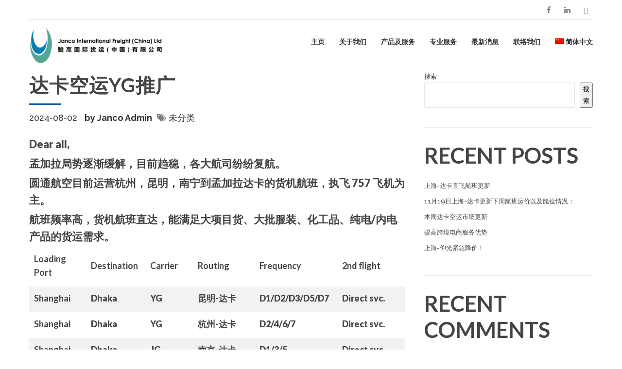

--- FILE ---
content_type: text/html; charset=UTF-8
request_url: https://www.janco.cn/%E8%BE%BE%E5%8D%A1%E7%A9%BA%E8%BF%90yg%E6%8E%A8%E5%B9%BF/
body_size: 15396
content:
<!DOCTYPE html>
<html lang="zh-hans">
<head>
	
	<meta property="twitter:card" content="summary"><meta property="og:title" content="达卡空运YG推广" /><meta property="og:type" content="article" /><meta property="og:url" content="https://www.janco.cn/%e8%be%be%e5%8d%a1%e7%a9%ba%e8%bf%90yg%e6%8e%a8%e5%b9%bf/" /><link rel="shortcut icon" href="https://www.janco.cn/wp-content/uploads/2022/08/FAVICON-01.png" type="image/x-icon"><meta charset="UTF-8">
		<meta name="viewport" content="width=device-width, initial-scale=1, maximum-scale=1, user-scalable=no">
		<meta name="mobile-web-app-capable" content="yes">
		<meta name="apple-mobile-web-app-capable" content="yes"><title>达卡空运YG推广 &#8211; Janco international Freight (China) Ltd</title>
<meta name='robots' content='max-image-preview:large' />
<link rel="alternate" hreflang="zh-hans" href="https://www.janco.cn/%e8%be%be%e5%8d%a1%e7%a9%ba%e8%bf%90yg%e6%8e%a8%e5%b9%bf/" />
<link rel="alternate" hreflang="x-default" href="https://www.janco.cn/%e8%be%be%e5%8d%a1%e7%a9%ba%e8%bf%90yg%e6%8e%a8%e5%b9%bf/" />
<link rel='dns-prefetch' href='//fonts.googleapis.com' />
<link rel="alternate" type="application/rss+xml" title="Janco international Freight (China) Ltd &raquo; Feed" href="https://www.janco.cn/feed/" />
<link rel="alternate" type="application/rss+xml" title="Janco international Freight (China) Ltd &raquo; 评论 Feed" href="https://www.janco.cn/comments/feed/" />
<link rel="alternate" type="application/rss+xml" title="Janco international Freight (China) Ltd &raquo; 达卡空运YG推广 评论 Feed" href="https://www.janco.cn/%e8%be%be%e5%8d%a1%e7%a9%ba%e8%bf%90yg%e6%8e%a8%e5%b9%bf/feed/" />
<link rel="alternate" title="oEmbed (JSON)" type="application/json+oembed" href="https://www.janco.cn/wp-json/oembed/1.0/embed?url=https%3A%2F%2Fwww.janco.cn%2F%25e8%25be%25be%25e5%258d%25a1%25e7%25a9%25ba%25e8%25bf%2590yg%25e6%258e%25a8%25e5%25b9%25bf%2F" />
<link rel="alternate" title="oEmbed (XML)" type="text/xml+oembed" href="https://www.janco.cn/wp-json/oembed/1.0/embed?url=https%3A%2F%2Fwww.janco.cn%2F%25e8%25be%25be%25e5%258d%25a1%25e7%25a9%25ba%25e8%25bf%2590yg%25e6%258e%25a8%25e5%25b9%25bf%2F&#038;format=xml" />
<style id='wp-img-auto-sizes-contain-inline-css' type='text/css'>
img:is([sizes=auto i],[sizes^="auto," i]){contain-intrinsic-size:3000px 1500px}
/*# sourceURL=wp-img-auto-sizes-contain-inline-css */
</style>
<style id='wp-emoji-styles-inline-css' type='text/css'>

	img.wp-smiley, img.emoji {
		display: inline !important;
		border: none !important;
		box-shadow: none !important;
		height: 1em !important;
		width: 1em !important;
		margin: 0 0.07em !important;
		vertical-align: -0.1em !important;
		background: none !important;
		padding: 0 !important;
	}
/*# sourceURL=wp-emoji-styles-inline-css */
</style>
<link rel='stylesheet' id='wp-block-library-css' href='https://www.janco.cn/wp-includes/css/dist/block-library/style.min.css?ver=6.9' type='text/css' media='all' />
<style id='wp-block-heading-inline-css' type='text/css'>
h1:where(.wp-block-heading).has-background,h2:where(.wp-block-heading).has-background,h3:where(.wp-block-heading).has-background,h4:where(.wp-block-heading).has-background,h5:where(.wp-block-heading).has-background,h6:where(.wp-block-heading).has-background{padding:1.25em 2.375em}h1.has-text-align-left[style*=writing-mode]:where([style*=vertical-lr]),h1.has-text-align-right[style*=writing-mode]:where([style*=vertical-rl]),h2.has-text-align-left[style*=writing-mode]:where([style*=vertical-lr]),h2.has-text-align-right[style*=writing-mode]:where([style*=vertical-rl]),h3.has-text-align-left[style*=writing-mode]:where([style*=vertical-lr]),h3.has-text-align-right[style*=writing-mode]:where([style*=vertical-rl]),h4.has-text-align-left[style*=writing-mode]:where([style*=vertical-lr]),h4.has-text-align-right[style*=writing-mode]:where([style*=vertical-rl]),h5.has-text-align-left[style*=writing-mode]:where([style*=vertical-lr]),h5.has-text-align-right[style*=writing-mode]:where([style*=vertical-rl]),h6.has-text-align-left[style*=writing-mode]:where([style*=vertical-lr]),h6.has-text-align-right[style*=writing-mode]:where([style*=vertical-rl]){rotate:180deg}
/*# sourceURL=https://www.janco.cn/wp-includes/blocks/heading/style.min.css */
</style>
<style id='wp-block-latest-comments-inline-css' type='text/css'>
ol.wp-block-latest-comments{box-sizing:border-box;margin-left:0}:where(.wp-block-latest-comments:not([style*=line-height] .wp-block-latest-comments__comment)){line-height:1.1}:where(.wp-block-latest-comments:not([style*=line-height] .wp-block-latest-comments__comment-excerpt p)){line-height:1.8}.has-dates :where(.wp-block-latest-comments:not([style*=line-height])),.has-excerpts :where(.wp-block-latest-comments:not([style*=line-height])){line-height:1.5}.wp-block-latest-comments .wp-block-latest-comments{padding-left:0}.wp-block-latest-comments__comment{list-style:none;margin-bottom:1em}.has-avatars .wp-block-latest-comments__comment{list-style:none;min-height:2.25em}.has-avatars .wp-block-latest-comments__comment .wp-block-latest-comments__comment-excerpt,.has-avatars .wp-block-latest-comments__comment .wp-block-latest-comments__comment-meta{margin-left:3.25em}.wp-block-latest-comments__comment-excerpt p{font-size:.875em;margin:.36em 0 1.4em}.wp-block-latest-comments__comment-date{display:block;font-size:.75em}.wp-block-latest-comments .avatar,.wp-block-latest-comments__comment-avatar{border-radius:1.5em;display:block;float:left;height:2.5em;margin-right:.75em;width:2.5em}.wp-block-latest-comments[class*=-font-size] a,.wp-block-latest-comments[style*=font-size] a{font-size:inherit}
/*# sourceURL=https://www.janco.cn/wp-includes/blocks/latest-comments/style.min.css */
</style>
<style id='wp-block-latest-posts-inline-css' type='text/css'>
.wp-block-latest-posts{box-sizing:border-box}.wp-block-latest-posts.alignleft{margin-right:2em}.wp-block-latest-posts.alignright{margin-left:2em}.wp-block-latest-posts.wp-block-latest-posts__list{list-style:none}.wp-block-latest-posts.wp-block-latest-posts__list li{clear:both;overflow-wrap:break-word}.wp-block-latest-posts.is-grid{display:flex;flex-wrap:wrap}.wp-block-latest-posts.is-grid li{margin:0 1.25em 1.25em 0;width:100%}@media (min-width:600px){.wp-block-latest-posts.columns-2 li{width:calc(50% - .625em)}.wp-block-latest-posts.columns-2 li:nth-child(2n){margin-right:0}.wp-block-latest-posts.columns-3 li{width:calc(33.33333% - .83333em)}.wp-block-latest-posts.columns-3 li:nth-child(3n){margin-right:0}.wp-block-latest-posts.columns-4 li{width:calc(25% - .9375em)}.wp-block-latest-posts.columns-4 li:nth-child(4n){margin-right:0}.wp-block-latest-posts.columns-5 li{width:calc(20% - 1em)}.wp-block-latest-posts.columns-5 li:nth-child(5n){margin-right:0}.wp-block-latest-posts.columns-6 li{width:calc(16.66667% - 1.04167em)}.wp-block-latest-posts.columns-6 li:nth-child(6n){margin-right:0}}:root :where(.wp-block-latest-posts.is-grid){padding:0}:root :where(.wp-block-latest-posts.wp-block-latest-posts__list){padding-left:0}.wp-block-latest-posts__post-author,.wp-block-latest-posts__post-date{display:block;font-size:.8125em}.wp-block-latest-posts__post-excerpt,.wp-block-latest-posts__post-full-content{margin-bottom:1em;margin-top:.5em}.wp-block-latest-posts__featured-image a{display:inline-block}.wp-block-latest-posts__featured-image img{height:auto;max-width:100%;width:auto}.wp-block-latest-posts__featured-image.alignleft{float:left;margin-right:1em}.wp-block-latest-posts__featured-image.alignright{float:right;margin-left:1em}.wp-block-latest-posts__featured-image.aligncenter{margin-bottom:1em;text-align:center}
/*# sourceURL=https://www.janco.cn/wp-includes/blocks/latest-posts/style.min.css */
</style>
<style id='wp-block-search-inline-css' type='text/css'>
.wp-block-search__button{margin-left:10px;word-break:normal}.wp-block-search__button.has-icon{line-height:0}.wp-block-search__button svg{height:1.25em;min-height:24px;min-width:24px;width:1.25em;fill:currentColor;vertical-align:text-bottom}:where(.wp-block-search__button){border:1px solid #ccc;padding:6px 10px}.wp-block-search__inside-wrapper{display:flex;flex:auto;flex-wrap:nowrap;max-width:100%}.wp-block-search__label{width:100%}.wp-block-search.wp-block-search__button-only .wp-block-search__button{box-sizing:border-box;display:flex;flex-shrink:0;justify-content:center;margin-left:0;max-width:100%}.wp-block-search.wp-block-search__button-only .wp-block-search__inside-wrapper{min-width:0!important;transition-property:width}.wp-block-search.wp-block-search__button-only .wp-block-search__input{flex-basis:100%;transition-duration:.3s}.wp-block-search.wp-block-search__button-only.wp-block-search__searchfield-hidden,.wp-block-search.wp-block-search__button-only.wp-block-search__searchfield-hidden .wp-block-search__inside-wrapper{overflow:hidden}.wp-block-search.wp-block-search__button-only.wp-block-search__searchfield-hidden .wp-block-search__input{border-left-width:0!important;border-right-width:0!important;flex-basis:0;flex-grow:0;margin:0;min-width:0!important;padding-left:0!important;padding-right:0!important;width:0!important}:where(.wp-block-search__input){appearance:none;border:1px solid #949494;flex-grow:1;font-family:inherit;font-size:inherit;font-style:inherit;font-weight:inherit;letter-spacing:inherit;line-height:inherit;margin-left:0;margin-right:0;min-width:3rem;padding:8px;text-decoration:unset!important;text-transform:inherit}:where(.wp-block-search__button-inside .wp-block-search__inside-wrapper){background-color:#fff;border:1px solid #949494;box-sizing:border-box;padding:4px}:where(.wp-block-search__button-inside .wp-block-search__inside-wrapper) .wp-block-search__input{border:none;border-radius:0;padding:0 4px}:where(.wp-block-search__button-inside .wp-block-search__inside-wrapper) .wp-block-search__input:focus{outline:none}:where(.wp-block-search__button-inside .wp-block-search__inside-wrapper) :where(.wp-block-search__button){padding:4px 8px}.wp-block-search.aligncenter .wp-block-search__inside-wrapper{margin:auto}.wp-block[data-align=right] .wp-block-search.wp-block-search__button-only .wp-block-search__inside-wrapper{float:right}
/*# sourceURL=https://www.janco.cn/wp-includes/blocks/search/style.min.css */
</style>
<style id='wp-block-group-inline-css' type='text/css'>
.wp-block-group{box-sizing:border-box}:where(.wp-block-group.wp-block-group-is-layout-constrained){position:relative}
/*# sourceURL=https://www.janco.cn/wp-includes/blocks/group/style.min.css */
</style>
<style id='global-styles-inline-css' type='text/css'>
:root{--wp--preset--aspect-ratio--square: 1;--wp--preset--aspect-ratio--4-3: 4/3;--wp--preset--aspect-ratio--3-4: 3/4;--wp--preset--aspect-ratio--3-2: 3/2;--wp--preset--aspect-ratio--2-3: 2/3;--wp--preset--aspect-ratio--16-9: 16/9;--wp--preset--aspect-ratio--9-16: 9/16;--wp--preset--color--black: #000000;--wp--preset--color--cyan-bluish-gray: #abb8c3;--wp--preset--color--white: #ffffff;--wp--preset--color--pale-pink: #f78da7;--wp--preset--color--vivid-red: #cf2e2e;--wp--preset--color--luminous-vivid-orange: #ff6900;--wp--preset--color--luminous-vivid-amber: #fcb900;--wp--preset--color--light-green-cyan: #7bdcb5;--wp--preset--color--vivid-green-cyan: #00d084;--wp--preset--color--pale-cyan-blue: #8ed1fc;--wp--preset--color--vivid-cyan-blue: #0693e3;--wp--preset--color--vivid-purple: #9b51e0;--wp--preset--gradient--vivid-cyan-blue-to-vivid-purple: linear-gradient(135deg,rgb(6,147,227) 0%,rgb(155,81,224) 100%);--wp--preset--gradient--light-green-cyan-to-vivid-green-cyan: linear-gradient(135deg,rgb(122,220,180) 0%,rgb(0,208,130) 100%);--wp--preset--gradient--luminous-vivid-amber-to-luminous-vivid-orange: linear-gradient(135deg,rgb(252,185,0) 0%,rgb(255,105,0) 100%);--wp--preset--gradient--luminous-vivid-orange-to-vivid-red: linear-gradient(135deg,rgb(255,105,0) 0%,rgb(207,46,46) 100%);--wp--preset--gradient--very-light-gray-to-cyan-bluish-gray: linear-gradient(135deg,rgb(238,238,238) 0%,rgb(169,184,195) 100%);--wp--preset--gradient--cool-to-warm-spectrum: linear-gradient(135deg,rgb(74,234,220) 0%,rgb(151,120,209) 20%,rgb(207,42,186) 40%,rgb(238,44,130) 60%,rgb(251,105,98) 80%,rgb(254,248,76) 100%);--wp--preset--gradient--blush-light-purple: linear-gradient(135deg,rgb(255,206,236) 0%,rgb(152,150,240) 100%);--wp--preset--gradient--blush-bordeaux: linear-gradient(135deg,rgb(254,205,165) 0%,rgb(254,45,45) 50%,rgb(107,0,62) 100%);--wp--preset--gradient--luminous-dusk: linear-gradient(135deg,rgb(255,203,112) 0%,rgb(199,81,192) 50%,rgb(65,88,208) 100%);--wp--preset--gradient--pale-ocean: linear-gradient(135deg,rgb(255,245,203) 0%,rgb(182,227,212) 50%,rgb(51,167,181) 100%);--wp--preset--gradient--electric-grass: linear-gradient(135deg,rgb(202,248,128) 0%,rgb(113,206,126) 100%);--wp--preset--gradient--midnight: linear-gradient(135deg,rgb(2,3,129) 0%,rgb(40,116,252) 100%);--wp--preset--font-size--small: 13px;--wp--preset--font-size--medium: 20px;--wp--preset--font-size--large: 36px;--wp--preset--font-size--x-large: 42px;--wp--preset--spacing--20: 0.44rem;--wp--preset--spacing--30: 0.67rem;--wp--preset--spacing--40: 1rem;--wp--preset--spacing--50: 1.5rem;--wp--preset--spacing--60: 2.25rem;--wp--preset--spacing--70: 3.38rem;--wp--preset--spacing--80: 5.06rem;--wp--preset--shadow--natural: 6px 6px 9px rgba(0, 0, 0, 0.2);--wp--preset--shadow--deep: 12px 12px 50px rgba(0, 0, 0, 0.4);--wp--preset--shadow--sharp: 6px 6px 0px rgba(0, 0, 0, 0.2);--wp--preset--shadow--outlined: 6px 6px 0px -3px rgb(255, 255, 255), 6px 6px rgb(0, 0, 0);--wp--preset--shadow--crisp: 6px 6px 0px rgb(0, 0, 0);}:where(.is-layout-flex){gap: 0.5em;}:where(.is-layout-grid){gap: 0.5em;}body .is-layout-flex{display: flex;}.is-layout-flex{flex-wrap: wrap;align-items: center;}.is-layout-flex > :is(*, div){margin: 0;}body .is-layout-grid{display: grid;}.is-layout-grid > :is(*, div){margin: 0;}:where(.wp-block-columns.is-layout-flex){gap: 2em;}:where(.wp-block-columns.is-layout-grid){gap: 2em;}:where(.wp-block-post-template.is-layout-flex){gap: 1.25em;}:where(.wp-block-post-template.is-layout-grid){gap: 1.25em;}.has-black-color{color: var(--wp--preset--color--black) !important;}.has-cyan-bluish-gray-color{color: var(--wp--preset--color--cyan-bluish-gray) !important;}.has-white-color{color: var(--wp--preset--color--white) !important;}.has-pale-pink-color{color: var(--wp--preset--color--pale-pink) !important;}.has-vivid-red-color{color: var(--wp--preset--color--vivid-red) !important;}.has-luminous-vivid-orange-color{color: var(--wp--preset--color--luminous-vivid-orange) !important;}.has-luminous-vivid-amber-color{color: var(--wp--preset--color--luminous-vivid-amber) !important;}.has-light-green-cyan-color{color: var(--wp--preset--color--light-green-cyan) !important;}.has-vivid-green-cyan-color{color: var(--wp--preset--color--vivid-green-cyan) !important;}.has-pale-cyan-blue-color{color: var(--wp--preset--color--pale-cyan-blue) !important;}.has-vivid-cyan-blue-color{color: var(--wp--preset--color--vivid-cyan-blue) !important;}.has-vivid-purple-color{color: var(--wp--preset--color--vivid-purple) !important;}.has-black-background-color{background-color: var(--wp--preset--color--black) !important;}.has-cyan-bluish-gray-background-color{background-color: var(--wp--preset--color--cyan-bluish-gray) !important;}.has-white-background-color{background-color: var(--wp--preset--color--white) !important;}.has-pale-pink-background-color{background-color: var(--wp--preset--color--pale-pink) !important;}.has-vivid-red-background-color{background-color: var(--wp--preset--color--vivid-red) !important;}.has-luminous-vivid-orange-background-color{background-color: var(--wp--preset--color--luminous-vivid-orange) !important;}.has-luminous-vivid-amber-background-color{background-color: var(--wp--preset--color--luminous-vivid-amber) !important;}.has-light-green-cyan-background-color{background-color: var(--wp--preset--color--light-green-cyan) !important;}.has-vivid-green-cyan-background-color{background-color: var(--wp--preset--color--vivid-green-cyan) !important;}.has-pale-cyan-blue-background-color{background-color: var(--wp--preset--color--pale-cyan-blue) !important;}.has-vivid-cyan-blue-background-color{background-color: var(--wp--preset--color--vivid-cyan-blue) !important;}.has-vivid-purple-background-color{background-color: var(--wp--preset--color--vivid-purple) !important;}.has-black-border-color{border-color: var(--wp--preset--color--black) !important;}.has-cyan-bluish-gray-border-color{border-color: var(--wp--preset--color--cyan-bluish-gray) !important;}.has-white-border-color{border-color: var(--wp--preset--color--white) !important;}.has-pale-pink-border-color{border-color: var(--wp--preset--color--pale-pink) !important;}.has-vivid-red-border-color{border-color: var(--wp--preset--color--vivid-red) !important;}.has-luminous-vivid-orange-border-color{border-color: var(--wp--preset--color--luminous-vivid-orange) !important;}.has-luminous-vivid-amber-border-color{border-color: var(--wp--preset--color--luminous-vivid-amber) !important;}.has-light-green-cyan-border-color{border-color: var(--wp--preset--color--light-green-cyan) !important;}.has-vivid-green-cyan-border-color{border-color: var(--wp--preset--color--vivid-green-cyan) !important;}.has-pale-cyan-blue-border-color{border-color: var(--wp--preset--color--pale-cyan-blue) !important;}.has-vivid-cyan-blue-border-color{border-color: var(--wp--preset--color--vivid-cyan-blue) !important;}.has-vivid-purple-border-color{border-color: var(--wp--preset--color--vivid-purple) !important;}.has-vivid-cyan-blue-to-vivid-purple-gradient-background{background: var(--wp--preset--gradient--vivid-cyan-blue-to-vivid-purple) !important;}.has-light-green-cyan-to-vivid-green-cyan-gradient-background{background: var(--wp--preset--gradient--light-green-cyan-to-vivid-green-cyan) !important;}.has-luminous-vivid-amber-to-luminous-vivid-orange-gradient-background{background: var(--wp--preset--gradient--luminous-vivid-amber-to-luminous-vivid-orange) !important;}.has-luminous-vivid-orange-to-vivid-red-gradient-background{background: var(--wp--preset--gradient--luminous-vivid-orange-to-vivid-red) !important;}.has-very-light-gray-to-cyan-bluish-gray-gradient-background{background: var(--wp--preset--gradient--very-light-gray-to-cyan-bluish-gray) !important;}.has-cool-to-warm-spectrum-gradient-background{background: var(--wp--preset--gradient--cool-to-warm-spectrum) !important;}.has-blush-light-purple-gradient-background{background: var(--wp--preset--gradient--blush-light-purple) !important;}.has-blush-bordeaux-gradient-background{background: var(--wp--preset--gradient--blush-bordeaux) !important;}.has-luminous-dusk-gradient-background{background: var(--wp--preset--gradient--luminous-dusk) !important;}.has-pale-ocean-gradient-background{background: var(--wp--preset--gradient--pale-ocean) !important;}.has-electric-grass-gradient-background{background: var(--wp--preset--gradient--electric-grass) !important;}.has-midnight-gradient-background{background: var(--wp--preset--gradient--midnight) !important;}.has-small-font-size{font-size: var(--wp--preset--font-size--small) !important;}.has-medium-font-size{font-size: var(--wp--preset--font-size--medium) !important;}.has-large-font-size{font-size: var(--wp--preset--font-size--large) !important;}.has-x-large-font-size{font-size: var(--wp--preset--font-size--x-large) !important;}
/*# sourceURL=global-styles-inline-css */
</style>

<style id='classic-theme-styles-inline-css' type='text/css'>
/*! This file is auto-generated */
.wp-block-button__link{color:#fff;background-color:#32373c;border-radius:9999px;box-shadow:none;text-decoration:none;padding:calc(.667em + 2px) calc(1.333em + 2px);font-size:1.125em}.wp-block-file__button{background:#32373c;color:#fff;text-decoration:none}
/*# sourceURL=/wp-includes/css/classic-themes.min.css */
</style>
<link rel='stylesheet' id='wpml-blocks-css' href='https://www.janco.cn/wp-content/plugins/sitepress-multilingual-cms/dist/css/blocks/styles.css?ver=4.6.3' type='text/css' media='all' />
<link rel='stylesheet' id='bt_cc_style-css' href='https://www.janco.cn/wp-content/plugins/bt_cost_calculator/style.min.css?ver=6.9' type='text/css' media='all' />
<link rel='stylesheet' id='contact-form-7-css' href='https://www.janco.cn/wp-content/plugins/contact-form-7/includes/css/styles.css?ver=5.6.2' type='text/css' media='all' />
<link rel='stylesheet' id='wpml-menu-item-0-css' href='//www.janco.cn/wp-content/plugins/sitepress-multilingual-cms/templates/language-switchers/menu-item/style.min.css?ver=1' type='text/css' media='all' />
<link rel='stylesheet' id='cargo-style-css' href='https://www.janco.cn/wp-content/themes/cargo/style.css?ver=6.9' type='text/css' media='all' />
<style id='cargo-style-inline-css' type='text/css'>
a:hover{ color: #0B60A9;} select, input{font-family: Raleway,Arial,sans-serif;} body{font-family: Raleway,Arial,sans-serif;} h1, h2, h3, h4, h5, h6{ font-family: Lato,Arial,sans-serif;} .btLightSkin a:hover, .btDarkSkin .btLightSkin a:hover{color: #0B60A9;} .btDarkSkin a:hover, .btLightSkin .btDarkSkin a:hover{color: #0B60A9;} .btLightSkin select:hover, .btLightSkin textarea:hover, .btLightSkin input:hover, .btDarkSkin .btLightSkin select:hover, .btDarkSkin .btLightSkin textarea:hover, .btDarkSkin .btLightSkin input:hover{ -webkit-box-shadow: 0 0 0 #0B60A9 inset,0 1px 5px rgba(0,0,0,.2); box-shadow: 0 0 0 #0B60A9 inset,0 1px 5px rgba(0,0,0,.2);} .btLightSkin select:focus, .btLightSkin textarea:focus, .btLightSkin input:focus, .btDarkSkin .btLightSkin select:focus, .btDarkSkin .btLightSkin textarea:focus, .btDarkSkin .btLightSkin input:focus{ -webkit-box-shadow: 5px 0 0 #0B60A9 inset,0 2px 10px rgba(0,0,0,.2); box-shadow: 5px 0 0 #0B60A9 inset,0 2px 10px rgba(0,0,0,.2);} .btDarkSkin select:hover, .btDarkSkin textarea:hover, .btDarkSkin input:hover, .btLightSkin .btDarkSkin select:hover, .btLightSkin .btDarkSkin textarea:hover, .btLightSkin .btDarkSkin input:hover{-webkit-box-shadow: 0 0 0 #0B60A9 inset,0 1px 5px rgba(0,0,0,.2); box-shadow: 0 0 0 #0B60A9 inset,0 1px 5px rgba(0,0,0,.2);} .btDarkSkin select:focus, .btDarkSkin textarea:focus, .btDarkSkin input:focus, .btLightSkin .btDarkSkin select:focus, .btLightSkin .btDarkSkin textarea:focus, .btLightSkin .btDarkSkin input:focus{-webkit-box-shadow: 5px 0 0 #0B60A9 inset,0 2px 10px rgba(0,0,0,.2); box-shadow: 5px 0 0 #0B60A9 inset,0 2px 10px rgba(0,0,0,.2);} .btAccentTitle h1, .btAccentTitle h2, .btAccentTitle h3, .btAccentTitle h4, .btAccentTitle h5, .btAccentTitle h6{color: #0B60A9 !important;} .btLightAccentTitle h1, .btLightAccentTitle h2, .btLightAccentTitle h3, .btLightAccentTitle h4, .btLightAccentTitle h5, .btLightAccentTitle h6{color: #2995f1 !important;} .btDarkAccentTitle h1, .btDarkAccentTitle h2, .btDarkAccentTitle h3, .btDarkAccentTitle h4, .btDarkAccentTitle h5, .btDarkAccentTitle h6{color: #08487e !important;} .btAlternateTitle h1, .btAlternateTitle h2, .btAlternateTitle h3, .btAlternateTitle h4, .btAlternateTitle h5, .btAlternateTitle h6{color: #686d7a !important;} .btLightAlternateTitle h1, .btLightAlternateTitle h2, .btLightAlternateTitle h3, .btLightAlternateTitle h4, .btLightAlternateTitle h5, .btLightAlternateTitle h6{color: #9da1ab !important;} .btDarkAlternateTitle h1, .btDarkAlternateTitle h2, .btDarkAlternateTitle h3, .btDarkAlternateTitle h4, .btDarkAlternateTitle h5, .btDarkAlternateTitle h6{color: #535761 !important;} .btLoader{ border-top: 5px solid #0B60A9;} .menuPort{font-family: Lato,Arial,sans-serif;} .btDarkSkin ul li ul li a:hover, .btLightSkin .btDarkSkin ul li ul li a:hover{-webkit-box-shadow: -5px 0 0 #0B60A9 inset; box-shadow: -5px 0 0 #0B60A9 inset;} .btLightSkin ul li ul li a:hover, .btDarkSkin .btLightSkin ul li ul li a:hover{-webkit-box-shadow: -5px 0 0 #0B60A9 inset; box-shadow: -5px 0 0 #0B60A9 inset;} .btDarkSkin nav ul li.current-menu-ancestor > a:hover, .btDarkSkin nav ul li.current-menu-item > a:hover, .btLightSkin .btDarkSkin nav ul li.current-menu-ancestor > a:hover, .btLightSkin .btDarkSkin nav ul li.current-menu-item > a:hover{color: #686d7a;} .btLightSkin nav ul li.current-menu-ancestor > a:hover, .btLightSkin nav ul li.current-menu-item > a:hover, .btDarkSkin .btLightSkin nav ul li.current-menu-ancestor > a:hover, .btDarkSkin .btLightSkin nav ul li.current-menu-item > a:hover{color: #686d7a;} .topBar .btIco .btIcoHolder:before, .menuPort .topBarInMenu .btIco .btIcoHolder:before{color: #08487e;} .topBar .topTools .widget_search .btSearch .btIco.default .btIcoHolder:before, .menuPort .topBarInMenu .widget_search .btSearch .btIco.default .btIcoHolder:before{ color: #0B60A9;} .topBar .widget_search h2, .topBarInMenu .widget_search h2{ font-family: Raleway,Arial,sans-serif;} .topBar .widget_search button, .topBarInMenu .widget_search button{ background: #0B60A9;} .topBar .widget_search button:hover, .topBarInMenu .widget_search button:hover{background: #084579;} .btSearchInner.btFromTopBox{ background: #0B60A9;} .btSearchInner.btFromTopBox input[type="text"]{ border: 1px solid #08487e;} .btSearchInner.btFromTopBox button:before{ color: #686d7a;} .btSearchInner.btFromTopBox button:hover:before{color: #0B60A9;} .btLightSkin.btMenuLeft ul li ul li a:hover, .btDarkSkin .btLightSkin.btMenuLeft ul li ul li a:hover{-webkit-box-shadow: 5px 0 0 #0B60A9 inset !important; box-shadow: 5px 0 0 #0B60A9 inset !important;} .btDarkSkin.btMenuLeft ul li ul li a:hover, .btLightSkin .btDarkSkin.btMenuLeft ul li ul li a:hover{-webkit-box-shadow: 5px 0 0 #0B60A9 inset !important; box-shadow: 5px 0 0 #0B60A9 inset !important;} .btLightSkin.btMenuCenter .menuPort .leftNav ul li ul li a:hover, .btDarkSkin .btLightSkin.btMenuCenter .menuPort .leftNav ul li ul li a:hover{-webkit-box-shadow: 5px 0 0 #0B60A9 inset !important; box-shadow: 5px 0 0 #0B60A9 inset !important;} .btDarkSkin.btMenuCenter .menuPort .leftNav ul li ul li a:hover, .btLightSkin .btDarkSkin.btMenuCenter .menuPort .leftNav ul li ul li a:hover{-webkit-box-shadow: 5px 0 0 #0B60A9 inset !important; box-shadow: 5px 0 0 #0B60A9 inset !important;} .btMenuVerticalLeft .btCloseVertical:before, .btMenuVerticalRight .btCloseVertical:before{ color: #0B60A9;} .btMenuVerticalLeft .menuPort ul a:hover, .btMenuVerticalRight .menuPort ul a:hover{color: #686d7a;} .btMenuVerticalLeft .menuPort ul li .subToggler .btIcoHolder:before, .btMenuVerticalRight .menuPort ul li .subToggler .btIcoHolder:before{color: #686d7a;} .btSiteFooter .menu li a{color: #59acf4;} .btSiteFooter .menu li a:hover{color: #0B60A9;} .btSiteFooterWidgets .btBox h4{color: #2995f1;} .btSiteFooterWidgets .btBox a:hover{color: #59acf4;} .btSiteFooterWidgets .recentTweets small:before{color: #2995f1;} .btSiteFooterCurve .btSiteFooterCurveSleeve{background: #084274;} .btSiteFooterCurve .btCurveLeft, .btSiteFooterCurve .btCurveRight{fill: #084274;} .btLightSkin .btSiteFooterWidgets, .btDarkSkin .btLightSkin .btSiteFooterWidgets{background: #084274;} .btLightSkin .btSiteFooter, .btDarkSkin .btLightSkin .btSiteFooter{ background: #084274;} .btDarkSkin .btSiteFooterWidgets, .btLightSkin .btDarkSkin .btSiteFooterWidgets{background: #084274;} .btDarkSkin .btSiteFooter, .btLightSkin .btDarkSkin .btSiteFooter{ background: #084274;} .sticky .btSubTitle:after{background: #686d7a;} .commentsBox h4, h3.comment-reply-title{ color: #686d7a;} .btBox h4{ color: #0B60A9;} .btBox h5{ color: #686d7a;} .btLightSkin .btSidebar .btBox a:hover, .btDarkSkin .btLightSkin .btSidebar .btBox a:hover{color: #0B60A9;} .btDarkSkin .btSidebar .btBox a:hover, .btLightSkin .btDarkSkin .btSidebar .btBox a:hover{color: #686d7a;} .btBox.widget_calendar table caption{background: #0B60A9; font-family: Lato,Arial,sans-serif;} .btBox.widget_archive ul li a, .btBox.widget_categories ul li a{ font-family: Lato,Arial,sans-serif;} .btLightSkin .btBox.widget_archive ul li a:hover, .btLightSkin .btBox.widget_categories ul li a:hover, .btDarkSkin .btLightSkin .btBox.widget_archive ul li a:hover, .btDarkSkin .btLightSkin .btBox.widget_categories ul li a:hover{ background: #0B60A9;} .btDarkSkin .btBox.widget_archive ul li a:hover, .btDarkSkin .btBox.widget_categories ul li a:hover, .btLightSkin .btDarkSkin .btBox.widget_archive ul li a:hover, .btLightSkin .btDarkSkin .btBox.widget_categories ul li a:hover{ background: #0B60A9;} .btBox.widget_recent_comments .comment-author-link a{color: #0B60A9;} .btBox.widget_recent_comments .comment-author-link a:hover{color: #686d7a;} .btBox.widget_rss li a.rsswidget{font-family: Lato,Arial,sans-serif;} .btBox.widget_rss li cite:before{ color: #0B60A9;} .btBox .btSearch button{ background: #686d7a; border: 1px solid #535761; -webkit-box-shadow: 0 0 0 2px transparent inset,0 1px 0 #535761 inset; box-shadow: 0 0 0 2px transparent inset,0 1px 0 #535761 inset;} .btBox .btSearch button:hover{ border: 1px solid #686d7a; -webkit-box-shadow: 0 0 0 2px #686d7a inset,0 1px 0 transparent inset; box-shadow: 0 0 0 2px #686d7a inset,0 1px 0 transparent inset; color: #686d7a;} .btBox.widget_tag_cloud .tagcloud a{ background: #0B60A9;} .btBox.widget_tag_cloud .tagcloud a:hover{background: #686d7a;} .btTags ul li a{ background: #0B60A9;} .btTags ul li a:hover{background: #686d7a;} .btHasGhost .fullScreenHeight.btGhost .btArticleComments:hover:before{color: #0B60A9 !important;} .btArticleComments:hover, .btArticleComments:hover:before{ color: #0B60A9 !important;} .btArticleCategories a:hover{color: #0B60A9 !important;} .btContent table tr th, .btContent table thead tr th{background: #0B60A9;} .btContent table tbody tr:nth-child(even) th{background: #08487e;} .btContent table tbody tr:nth-child(odd) th{background: #0B60A9;} .post-password-form input[type="submit"]{ background: #0B60A9; font-family: Lato,Arial,sans-serif;} .btPagination .paging a{ color: #686d7a;} .btPagination .paging a:after{ -webkit-box-shadow: 0 0 0 0 #0B60A9 inset; box-shadow: 0 0 0 0 #0B60A9 inset;} .btPagination .paging a:hover:after{background: #0B60A9; -webkit-box-shadow: 0 0 0 50px #0B60A9 inset; box-shadow: 0 0 0 50px #0B60A9 inset;} .btLinkPages a:hover{background: #0B60A9;} .articleSideGutter{ background: #686d7a;} .articleSideGutter .asgItem.avatar a:hover:before{-webkit-box-shadow: 0 0 0 3px #0B60A9 inset; box-shadow: 0 0 0 3px #0B60A9 inset;} .btLightSkin .articleSideGutter:before, .btDarkSkin .btLightSkin .articleSideGutter:before{border-right-color: #9da1ab;} .btDarkSkin .articleSideGutter:before, .btLightSkin .btDarkSkin .articleSideGutter:before{border-right-color: #535761;} .comment-respond .btnOutline.btnNormalColor button[type="submit"]{font-family: Lato,Arial,sans-serif; color: #686d7a !important;} .comment-respond .btnOutline.btnNormalColor:hover{ -webkit-box-shadow: 0 0 0 2px #686d7a inset,0 1px 0 transparent inset; box-shadow: 0 0 0 2px #686d7a inset,0 1px 0 transparent inset;} .gridItem .boldPhotoSlide .slick-arrow:hover{-webkit-box-shadow: 0 0 0 25px #0B60A9 inset; box-shadow: 0 0 0 25px #0B60A9 inset;} .btSingleLatestPost .btLatestPostsDate{background: #0B60A9;} .btSingleLatestPost .btLatestPostsDate:before{ border-color: transparent transparent transparent #9da1ab;} .btLightSkin .btLatestPostsDate:before, .btDarkSkin .btLightSkin .btLatestPostsDate:before{border-left-color: #9da1ab;} .btDarkSkin .btLatestPostsDate:before, .btLightSkin .btDarkSkin .btLatestPostsDate:before{border-left-color: #535761;} .fancy-select .trigger.open{ background: #0B60A9;} .fancy-select .options li.selected{background: #686d7a;} .fancy-select .options li:hover, .fancy-select .options li.selected:hover{background-color: #686d7a !important;} .btLightSkin .fancy-select .options li.selected, .btDarkSkin .btLightSkin .fancy-select .options li.selected{background: #686d7a;} .btLightSkin .fancy-select .options li:hover, .btDarkSkin .btLightSkin .fancy-select .options li:hover, .btLightSkin .fancy-select .options li.selected:hover, .btDarkSkin .btLightSkin .fancy-select .options li.selected:hover{background-color: #686d7a !important;} .btDarkSkin .fancy-select .options li.selected, .btLightSkin .btDarkSkin .fancy-select .options li.selected{background: #686d7a;} .btDarkSkin .fancy-select .options li:hover, .btLightSkin .btDarkSkin .fancy-select .options li:hover, .btDarkSkin .fancy-select .options li.selected:hover, .btLightSkin .btDarkSkin .fancy-select .options li.selected:hover{background-color: #686d7a !important;} .btDropdown .fancy-select .trigger.open{border-color: #0B60A9;} .recentTweets small:before{ color: #0B60A9;} .btIco .btIcoHolder:before{color: #0B60A9; border: 1px solid #0B60A9;} .btIco.white .btIcoHolder:before{ color: #0B60A9;} .btIco.accent .btIcoHolder:before{background-color: #0B60A9;} .btReadMore .btIco.default .btIcoHolder:before{background: #686d7a; border-color: #686d7a;} .btReadMore .btIco.default:hover .btIcoHolder:before{background: #0B60A9; border-color: #08487e;} .btCounterHolder{font-family: Lato,Arial,sans-serif;} .btLightSkin .btCounterHolder, .btDarkSkin .btLightSkin .btCounterHolder{color: #0B60A9;} .btLightSkin .btProgressContent .btProgressAnim, .btDarkSkin .btLightSkin .btProgressContent .btProgressAnim{background-color: #0B60A9;} .btDarkSkin .btProgressContent .btProgressAnim, .btLightSkin .btDarkSkin .btProgressContent .btProgressAnim{background-color: #0B60A9;} .btPriceTable .btPriceTableHeader{background: #0B60A9;} .btPriceTable .btPriceTableSticker{ background: #686d7a;} .header .btSuperTitle{font-family: Raleway,Arial,sans-serif;} .header .btSubTitle{font-family: Raleway,Arial,sans-serif;} .btDash.bottomDash .dash:after, .btDash.topDash .dash:before{ border-bottom: 3px solid #0B60A9;} .header.large .dash:after, .header.large .dash:before{border-color: #0B60A9;} .header.extralarge .dash:after, .header.extralarge .dash:before{border-color: #0B60A9;} .header.huge .dash:after, .header.huge .dash:before{border-color: #0B60A9;} .header.small.btDarkAccentDash .dash:after, .header.medium.btDarkAccentDash .dash:after, .header.large.btDarkAccentDash .dash:after, .header.extralarge.btDarkAccentDash .dash:after, .header.huge.btDarkAccentDash .dash:after, .header.small.btDarkAccentDash .dash:before, .header.medium.btDarkAccentDash .dash:before, .header.large.btDarkAccentDash .dash:before, .header.extralarge.btDarkAccentDash .dash:before, .header.huge.btDarkAccentDash .dash:before{border-color: #08487e;} .header.small.btLightAccentDash .dash:after, .header.medium.btLightAccentDash .dash:after, .header.large.btLightAccentDash .dash:after, .header.extralarge.btLightAccentDash .dash:after, .header.huge.btLightAccentDash .dash:after, .header.small.btLightAccentDash .dash:before, .header.medium.btLightAccentDash .dash:before, .header.large.btLightAccentDash .dash:before, .header.extralarge.btLightAccentDash .dash:before, .header.huge.btLightAccentDash .dash:before{border-color: #2995f1;} .header.small.btAlternateDash .dash:after, .header.medium.btAlternateDash .dash:after, .header.large.btAlternateDash .dash:after, .header.extralarge.btAlternateDash .dash:after, .header.huge.btAlternateDash .dash:after, .header.small.btAlternateDash .dash:before, .header.medium.btAlternateDash .dash:before, .header.large.btAlternateDash .dash:before, .header.extralarge.btAlternateDash .dash:before, .header.huge.btAlternateDash .dash:before{border-color: #686d7a;} .header.small.btDarkAlternateDash .dash:after, .header.medium.btDarkAlternateDash .dash:after, .header.large.btDarkAlternateDash .dash:after, .header.extralarge.btDarkAlternateDash .dash:after, .header.huge.btDarkAlternateDash .dash:after, .header.small.btDarkAlternateDash .dash:before, .header.medium.btDarkAlternateDash .dash:before, .header.large.btDarkAlternateDash .dash:before, .header.extralarge.btDarkAlternateDash .dash:before, .header.huge.btDarkAlternateDash .dash:before{border-color: #535761;} .header.small.btLightAlternateDash .dash:after, .header.medium.btLightAlternateDash .dash:after, .header.large.btLightAlternateDash .dash:after, .header.extralarge.btLightAlternateDash .dash:after, .header.huge.btLightAlternateDash .dash:after, .header.small.btLightAlternateDash .dash:before, .header.medium.btLightAlternateDash .dash:before, .header.large.btLightAlternateDash .dash:before, .header.extralarge.btLightAlternateDash .dash:before, .header.huge.btLightAlternateDash .dash:before{border-color: #9da1ab;} .btBtn{ font-family: Raleway,Arial,sans-serif;} .btBtn.btnBorderless.btBtnAccentLight a, .btBtn.btnBorderless.btBtnAccentLight a:before{color: #2995f1 !important;} .btLightSkin .btBtn.btnBorderless.btBtnAccentLight a:hover, .btLightSkin .btBtn.btnBorderless.btBtnAccentLight a:before, .btLightSkin .btBtn.btnBorderless.btBtnAccentLight a:hover:before, .btDarkSkin .btLightSkin .btBtn.btnBorderless.btBtnAccentLight a:hover, .btDarkSkin .btLightSkin .btBtn.btnBorderless.btBtnAccentLight a:before, .btDarkSkin .btLightSkin .btBtn.btnBorderless.btBtnAccentLight a:hover:before{color: #0B60A9 !important;} .btLightSkin .btBtn.btnBorderless.btnAccentColor a:hover, .btLightSkin .btBtn.btnBorderless.btnAccentColor a:before, .btLightSkin .btBtn.btnBorderless.btnAccentColor a:hover:before, .btDarkSkin .btLightSkin .btBtn.btnBorderless.btnAccentColor a:hover, .btDarkSkin .btLightSkin .btBtn.btnBorderless.btnAccentColor a:before, .btDarkSkin .btLightSkin .btBtn.btnBorderless.btnAccentColor a:hover:before{color: #08487e !important;} .btLightSkin .btBtn.btnBorderless.btnNormalColor a:hover, .btLightSkin .btBtn.btnBorderless.btnNormalColor a:before, .btLightSkin .btBtn.btnBorderless.btnNormalColor a:hover:before, .btDarkSkin .btLightSkin .btBtn.btnBorderless.btnNormalColor a:hover, .btDarkSkin .btLightSkin .btBtn.btnBorderless.btnNormalColor a:before, .btDarkSkin .btLightSkin .btBtn.btnBorderless.btnNormalColor a:hover:before{color: #535761 !important;} .btLightSkin .btnFilled.btnAccentColor, .btLightSkin .btnOutline.btnAccentColor:hover, .btDarkSkin .btLightSkin .btnFilled.btnAccentColor, .btDarkSkin .btLightSkin .btnOutline.btnAccentColor:hover, .btDarkSkin .btnFilled.btnAccentColor, .btDarkSkin .btnOutline.btnAccentColor:hover, .btLightSkin .btDarkSkin .btnFilled.btnAccentColor, .btLightSkin .btDarkSkin .btnOutline.btnAccentColor:hover{background: #0B60A9;} .btLightSkin .btnOutline.btnAccentColor, .btDarkSkin .btLightSkin .btnOutline.btnAccentColor, .btDarkSkin .btnOutline.btnAccentColor, .btLightSkin .btDarkSkin .btnOutline.btnAccentColor{ border: 2px solid #0B60A9; color: #0B60A9;} .btLightSkin .btnOutline.btnAccentColor a, .btDarkSkin .btLightSkin .btnOutline.btnAccentColor a, .btDarkSkin .btnOutline.btnAccentColor a, .btLightSkin .btDarkSkin .btnOutline.btnAccentColor a, .btLightSkin .btnOutline.btnAccentColor a:before, .btDarkSkin .btLightSkin .btnOutline.btnAccentColor a:before, .btDarkSkin .btnOutline.btnAccentColor a:before, .btLightSkin .btDarkSkin .btnOutline.btnAccentColor a:before, .btLightSkin .btnOutline.btnAccentColor button, .btDarkSkin .btLightSkin .btnOutline.btnAccentColor button, .btDarkSkin .btnOutline.btnAccentColor button, .btLightSkin .btDarkSkin .btnOutline.btnAccentColor button{color: #0B60A9;} .btLightSkin .btnFilled.btnAccentColor:hover, .btDarkSkin .btLightSkin .btnFilled.btnAccentColor:hover, .btDarkSkin .btnFilled.btnAccentColor:hover, .btLightSkin .btDarkSkin .btnFilled.btnAccentColor:hover{background: #08487e;} .btLightSkin .btnFilled.btnNormalColor, .btLightSkin .btnOutline.btnNormalColor:hover, .btDarkSkin .btLightSkin .btnFilled.btnNormalColor, .btDarkSkin .btLightSkin .btnOutline.btnNormalColor:hover, .btDarkSkin .btnFilled.btnNormalColor, .btDarkSkin .btnOutline.btnNormalColor:hover, .btLightSkin .btDarkSkin .btnFilled.btnNormalColor, .btLightSkin .btDarkSkin .btnOutline.btnNormalColor:hover{background: #686d7a;} .btLightSkin .btnOutline.btnNormalColor, .btDarkSkin .btLightSkin .btnOutline.btnNormalColor, .btDarkSkin .btnOutline.btnNormalColor, .btLightSkin .btDarkSkin .btnOutline.btnNormalColor{ border: 2px solid #686d7a; color: #686d7a;} .btLightSkin .btnOutline.btnNormalColor a, .btDarkSkin .btLightSkin .btnOutline.btnNormalColor a, .btDarkSkin .btnOutline.btnNormalColor a, .btLightSkin .btDarkSkin .btnOutline.btnNormalColor a, .btLightSkin .btnOutline.btnNormalColor a:before, .btDarkSkin .btLightSkin .btnOutline.btnNormalColor a:before, .btDarkSkin .btnOutline.btnNormalColor a:before, .btLightSkin .btDarkSkin .btnOutline.btnNormalColor a:before, .btLightSkin .btnOutline.btnNormalColor button, .btDarkSkin .btLightSkin .btnOutline.btnNormalColor button, .btDarkSkin .btnOutline.btnNormalColor button, .btLightSkin .btDarkSkin .btnOutline.btnNormalColor button{color: #686d7a;} .btLightSkin .btnFilled.btnNormalColor:hover, .btDarkSkin .btLightSkin .btnFilled.btnNormalColor:hover, .btDarkSkin .btnFilled.btnNormalColor:hover, .btLightSkin .btDarkSkin .btnFilled.btnNormalColor:hover{background: #535761;} .btLightSkin .gridItem .btGridContent .btSuperTitle a:hover, .btDarkSkin .btLightSkin .gridItem .btGridContent .btSuperTitle a:hover{color: #686d7a;} .btDarkSkin .gridItem .btGridContent .btSuperTitle a:hover, .btLightSkin .btDarkSkin .gridItem .btGridContent .btSuperTitle a:hover{color: #686d7a;} .btCatFilter .btCatFilterItem{ color: #0B60A9;} .btCatFilter .btCatFilterItem:hover{color: #686d7a; border-bottom-color: #686d7a;} .btCatFilter .btCatFilterItem:hover:after{background: #686d7a;} .btMediaBox blockquote{ background-color: #0B60A9;} .btMediaBox.btLink{ background-color: #0B60A9;} .btMediaBox blockquote{background-color: #0B60A9;} .nbsImgHolder{ border: 3px solid #0B60A9;} span.nbsDir{ color: #686d7a;} .btLightSkin span.nbsTitle, .btDarkSkin .btLightSkin span.nbsTitle{color: #0B60A9;} .slided .slick-dots li button:hover, .slided .slick-dots li.slick-active button:hover{border-color: #686d7a;} .slided .slick-dots li.slick-active button{border-color: #0B60A9;} .btLightSkin .btTestimonialsSlider .slidedItem .btSliderPort .btSliderCell .header .btSubTitle, .btDarkSkin .btLightSkin .btTestimonialsSlider .slidedItem .btSliderPort .btSliderCell .header .btSubTitle{color: #686d7a;} .btLightSkin .btTestimonialsSlider .slidedItem .btSliderPort .btSliderCell .btCircleImage, .btDarkSkin .btLightSkin .btTestimonialsSlider .slidedItem .btSliderPort .btSliderCell .btCircleImage{border-color: #686d7a;} .btLightSkin .btTestimonialsSlider .slidedItem .btSliderPort .btSliderCell .btSliderPort .btCircleImage .btImage, .btDarkSkin .btLightSkin .btTestimonialsSlider .slidedItem .btSliderPort .btSliderCell .btSliderPort .btCircleImage .btImage{border-color: #686d7a;} .btInfoBarMeta p strong{color: #0B60A9;} .tabsHeader li.on{ color: #0B60A9;} .btLightSkin .tabsHeader li.on, .btDarkSkin .btLightSkin .tabsHeader li.on{color: #0B60A9;} .btDarkSkin .tabsHeader li.on, .btLightSkin .btDarkSkin .tabsHeader li.on{color: #0B60A9;} .btLightSkin .tabsHeader li:not(on):hover, .btDarkSkin .btLightSkin .tabsHeader li:not(on):hover{color: #0B60A9; border-bottom-color: #0B60A9;} .btDarkSkin .tabsHeader li:not(on):hover, .btLightSkin .btDarkSkin .tabsHeader li:not(on):hover{color: #0B60A9; border-bottom-color: #0B60A9;} .tabsVertical .tabAccordionTitle:hover{color: #0B60A9;} .btLightSkin .tabAccordionTitle.on, .btDarkSkin .btLightSkin .tabAccordionTitle.on{ color: #0B60A9;} .btDarkSkin .tabAccordionTitle.on, .btLightSkin .btDarkSkin .tabAccordionTitle.on{ color: #0B60A9;} .btLightSkin .btLatestPostsContainer .btSingleLatestPostContent .header.small h4 a:hover, .btDarkSkin .btLightSkin .btLatestPostsContainer .btSingleLatestPostContent .header.small h4 a:hover{color: #0B60A9;} .btDarkSkin .btLatestPostsContainer .btSingleLatestPostContent .header.small h4 a:hover, .btLightSkin .btDarkSkin .btLatestPostsContainer .btSingleLatestPostContent .header.small h4 a:hover{color: #0B60A9;} .btCustomMenu{ font-family: Lato,Arial,sans-serif;} .btCustomMenu ul li a{ -webkit-box-shadow: 0 0 0 #0B60A9 inset; box-shadow: 0 0 0 #0B60A9 inset;} .btCustomMenu ul li a:hover{ -webkit-box-shadow: -5px 0 0 #0B60A9 inset; box-shadow: -5px 0 0 #0B60A9 inset;} .btCustomMenu ul li .customSubToggler a.btIcoHolder:before{ color: #686d7a;} .btCustomMenu ul li.current-menu-item > a{color: #0B60A9;} .btLightSkin .wpcf7-submit, .btDarkSkin .btLightSkin .wpcf7-submit, .btDarkSkin .wpcf7-submit, .btLightSkin .btDarkSkin .wpcf7-submit{background: #0B60A9;} .btLightSkin .wpcf7-submit:hover, .btDarkSkin .btLightSkin .wpcf7-submit:hover, .btDarkSkin .wpcf7-submit:hover, .btLightSkin .btDarkSkin .wpcf7-submit:hover{ color: #0B60A9;} .btQuoteBooking .btQuoteSwitch.on .btQuoteSwitchInner, .btQuoteBooking .ui-slider .ui-slider-handle, .btQuoteBooking .btQuoteBookingForm .btQuoteTotal, .btDatePicker .ui-datepicker-header, .btQuoteBooking .btContactSubmit{background: #0B60A9;} .btQuoteBooking .btContactNext{border-color: #0B60A9;} .btQuoteBooking .btQuoteSwitch:hover{-webkit-box-shadow: 0 0 0 #0B60A9 inset,0 1px 5px rgba(0,0,0,.2); box-shadow: 0 0 0 #0B60A9 inset,0 1px 5px rgba(0,0,0,.2);} .btQuoteBooking input[type="text"]:hover, .btQuoteBooking input[type="email"]:hover, .btQuoteBooking input[type="password"]:hover, .btQuoteBooking textarea:hover, .btQuoteBooking .fancy-select .trigger:hover{-webkit-box-shadow: 0 0 0 #0B60A9 inset,0 1px 5px rgba(0,0,0,.2); box-shadow: 0 0 0 #0B60A9 inset,0 1px 5px rgba(0,0,0,.2);} .btQuoteBooking .dd.ddcommon.borderRadius:hover .ddTitleText{-webkit-box-shadow: 0 0 0 #0B60A9 inset,0 1px 5px rgba(0,0,0,.2); box-shadow: 0 0 0 #0B60A9 inset,0 1px 5px rgba(0,0,0,.2);} .btQuoteBooking input[type="text"]:focus, .btQuoteBooking input[type="email"]:focus, .btQuoteBooking textarea:focus, .btQuoteBooking .fancy-select .trigger.open{-webkit-box-shadow: 5px 0 0 #0B60A9 inset,0 2px 10px rgba(0,0,0,.2); box-shadow: 5px 0 0 #0B60A9 inset,0 2px 10px rgba(0,0,0,.2);} .btQuoteBooking .dd.ddcommon.borderRadiusTp .ddTitleText, .btQuoteBooking .dd.ddcommon.borderRadiusBtm .ddTitleText{-webkit-box-shadow: 5px 0 0 #0B60A9 inset,0 2px 10px rgba(0,0,0,.2); box-shadow: 5px 0 0 #0B60A9 inset,0 2px 10px rgba(0,0,0,.2);} .btQuoteBooking .btContactFieldMandatory input:hover, .btQuoteBooking .btContactFieldMandatory textarea:hover{-webkit-box-shadow: 0 0 0 1px #AAA inset,0 0 0 #0B60A9 inset,0 1px 5px rgba(0,0,0,.2); box-shadow: 0 0 0 1px #AAA inset,0 0 0 #0B60A9 inset,0 1px 5px rgba(0,0,0,.2);} .btQuoteBooking .btContactFieldMandatory .dd.ddcommon.borderRadius:hover .ddTitleText{-webkit-box-shadow: 0 0 0 1px #AAA inset,0 0 0 #0B60A9 inset,0 1px 5px rgba(0,0,0,.2); box-shadow: 0 0 0 1px #AAA inset,0 0 0 #0B60A9 inset,0 1px 5px rgba(0,0,0,.2);} .btQuoteBooking .btContactFieldMandatory input:focus, .btQuoteBooking .btContactFieldMandatory textarea:focus{-webkit-box-shadow: 0 0 0 1px #AAA inset,5px 0 0 #0B60A9 inset,0 1px 5px rgba(0,0,0,.2); box-shadow: 0 0 0 1px #AAA inset,5px 0 0 #0B60A9 inset,0 1px 5px rgba(0,0,0,.2);} .btQuoteBooking .btContactFieldMandatory .dd.ddcommon.borderRadiusTp .ddTitleText{-webkit-box-shadow: 0 0 0 1px #AAA inset,5px 0 0 #0B60A9 inset,0 1px 5px rgba(0,0,0,.2); box-shadow: 0 0 0 1px #AAA inset,5px 0 0 #0B60A9 inset,0 1px 5px rgba(0,0,0,.2);} .btQuoteBooking .btContactFieldMandatory.btContactFieldError input, .btQuoteBooking .btContactFieldMandatory.btContactFieldError textarea{border: 1px solid #0B60A9; -webkit-box-shadow: 0 0 0 1px #0B60A9 inset; box-shadow: 0 0 0 1px #0B60A9 inset;} .btQuoteBooking .btContactFieldMandatory.btContactFieldError .dd.ddcommon.borderRadius .ddTitleText{border: 1px solid #0B60A9; -webkit-box-shadow: 0 0 0 1px #0B60A9 inset; box-shadow: 0 0 0 1px #0B60A9 inset;} .btQuoteBooking .btContactFieldMandatory.btContactFieldError input:hover, .btQuoteBooking .btContactFieldMandatory.btContactFieldError textarea:hover{-webkit-box-shadow: 0 0 0 1px #0B60A9 inset,0 0 0 #0B60A9 inset,0 1px 5px rgba(0,0,0,.2); box-shadow: 0 0 0 1px #0B60A9 inset,0 0 0 #0B60A9 inset,0 1px 5px rgba(0,0,0,.2);} .btQuoteBooking .btContactFieldMandatory.btContactFieldError .dd.ddcommon.borderRadius:hover .ddTitleText{-webkit-box-shadow: 0 0 0 1px #0B60A9 inset,0 0 0 #0B60A9 inset,0 1px 5px rgba(0,0,0,.2); box-shadow: 0 0 0 1px #0B60A9 inset,0 0 0 #0B60A9 inset,0 1px 5px rgba(0,0,0,.2);} .btQuoteBooking .btContactFieldMandatory.btContactFieldError input:focus, .btQuoteBooking .btContactFieldMandatory.btContactFieldError textarea:focus{-webkit-box-shadow: 0 0 0 1px #0B60A9 inset,5px 0 0 #0B60A9 inset,0 1px 5px rgba(0,0,0,.2); box-shadow: 0 0 0 1px #0B60A9 inset,5px 0 0 #0B60A9 inset,0 1px 5px rgba(0,0,0,.2);} .btQuoteBooking .btContactFieldMandatory.btContactFieldError .dd.ddcommon.borderRadiusTp .ddTitleText{-webkit-box-shadow: 0 0 0 1px #0B60A9 inset,5px 0 0 #0B60A9 inset,0 1px 5px rgba(0,0,0,.2); box-shadow: 0 0 0 1px #0B60A9 inset,5px 0 0 #0B60A9 inset,0 1px 5px rgba(0,0,0,.2);} .btPayPalButton:hover{-webkit-box-shadow: 0 0 0 #0B60A9 inset,0 1px 5px rgba(0,0,0,.2); box-shadow: 0 0 0 #0B60A9 inset,0 1px 5px rgba(0,0,0,.2);} .btDarkSkin .btQuoteBooking .btContactFieldMandatory.btContactFieldError input, .btLightSkin .btDarkSkin .btQuoteBooking .btContactFieldMandatory.btContactFieldError input, .btDarkSkin .btQuoteBooking .btContactFieldMandatory.btContactFieldError textarea, .btLightSkin .btDarkSkin .btQuoteBooking .btContactFieldMandatory.btContactFieldError textarea{border-color: #0B60A9;} .btQuoteBooking .btContactNext{background: #0B60A9; border: 1px solid #0B60A9; -webkit-box-shadow: 0 0 0 1px #0B60A9 inset,0 1px 0 transparent inset; box-shadow: 0 0 0 1px #0B60A9 inset,0 1px 0 transparent inset;} .btQuoteBooking .btContactNext:hover{background: #08487e; border: 1px solid #08487e; -webkit-box-shadow: 0 0 0 1px transparent inset,0 1px 0 #08487e inset; box-shadow: 0 0 0 1px transparent inset,0 1px 0 #08487e inset;} .btQuoteBooking .btContactSubmit{background: #0B60A9; border: 1px solid #0B60A9; -webkit-box-shadow: 0 0 0 1px #0B60A9 inset,0 1px 0 transparent inset; box-shadow: 0 0 0 1px #0B60A9 inset,0 1px 0 transparent inset;} .btQuoteBooking .btContactSubmit:hover{background: #08487e; border: 1px solid #08487e; -webkit-box-shadow: 0 0 0 1px transparent inset,0 1px 0 #08487e inset; box-shadow: 0 0 0 1px transparent inset,0 1px 0 #08487e inset;} .wp-block-button__link:hover{color: #0B60A9 !important;}
/*# sourceURL=cargo-style-inline-css */
</style>
<link rel='stylesheet' id='cargo-fonts-css' href='https://fonts.googleapis.com/css?family=Raleway%3A100%2C200%2C300%2C400%2C500%2C600%2C700%2C800%2C900%2C100italic%2C200italic%2C300italic%2C400italic%2C500italic%2C600italic%2C700italic%2C800italic%2C900italic%7CLato%3A100%2C200%2C300%2C400%2C500%2C600%2C700%2C800%2C900%2C100italic%2C200italic%2C300italic%2C400italic%2C500italic%2C600italic%2C700italic%2C800italic%2C900italic%7CLato%3A100%2C200%2C300%2C400%2C500%2C600%2C700%2C800%2C900%2C100italic%2C200italic%2C300italic%2C400italic%2C500italic%2C600italic%2C700italic%2C800italic%2C900italic%7CRaleway%3A100%2C200%2C300%2C400%2C500%2C600%2C700%2C800%2C900%2C100italic%2C200italic%2C300italic%2C400italic%2C500italic%2C600italic%2C700italic%2C800italic%2C900italic%7CRaleway%3A100%2C200%2C300%2C400%2C500%2C600%2C700%2C800%2C900%2C100italic%2C200italic%2C300italic%2C400italic%2C500italic%2C600italic%2C700italic%2C800italic%2C900italic&#038;subset=latin%2Clatin-ext&#038;ver=1.0.0' type='text/css' media='all' />
<script type="text/javascript" src="https://www.janco.cn/wp-includes/js/jquery/jquery.min.js?ver=3.7.1" id="jquery-core-js"></script>
<script type="text/javascript" src="https://www.janco.cn/wp-includes/js/jquery/jquery-migrate.min.js?ver=3.4.1" id="jquery-migrate-js"></script>
<script type="text/javascript" id="wpml-cookie-js-extra">
/* <![CDATA[ */
var wpml_cookies = {"wp-wpml_current_language":{"value":"zh-hans","expires":1,"path":"/"}};
var wpml_cookies = {"wp-wpml_current_language":{"value":"zh-hans","expires":1,"path":"/"}};
//# sourceURL=wpml-cookie-js-extra
/* ]]> */
</script>
<script type="text/javascript" src="https://www.janco.cn/wp-content/plugins/sitepress-multilingual-cms/res/js/cookies/language-cookie.js?ver=4.6.3" id="wpml-cookie-js"></script>
<script type="text/javascript" src="https://www.janco.cn/wp-content/plugins/bt_cost_calculator/jquery.dd.js?ver=6.9" id="bt_cc_dd-js"></script>
<script type="text/javascript" src="https://www.janco.cn/wp-content/plugins/bt_cost_calculator/cc.main.js?ver=6.9" id="bt_cc_main-js"></script>
<script type="text/javascript" id="bt_cc_main-js-after">
/* <![CDATA[ */
window.bt_cc_translate = [];window.bt_cc_translate['prev'] = 'Prev';window.bt_cc_translate['next'] = 'Next';window.bt_cc_translate['su'] = 'Su';window.bt_cc_translate['mo'] = 'Mo';window.bt_cc_translate['tu'] = 'Tu';window.bt_cc_translate['we'] = 'We';window.bt_cc_translate['th'] = 'Th';window.bt_cc_translate['fr'] = 'Fr';window.bt_cc_translate['sa'] = 'Sa';window.bt_cc_translate['january'] = 'January';window.bt_cc_translate['february'] = 'February';window.bt_cc_translate['march'] = 'March';window.bt_cc_translate['april'] = 'April';window.bt_cc_translate['may'] = 'May';window.bt_cc_translate['june'] = 'June';window.bt_cc_translate['july'] = 'July';window.bt_cc_translate['august'] = 'August';window.bt_cc_translate['september'] = 'September';window.bt_cc_translate['october'] = 'October';window.bt_cc_translate['november'] = 'November';window.bt_cc_translate['december'] = 'December';
//# sourceURL=bt_cc_main-js-after
/* ]]> */
</script>
<script type="text/javascript" src="https://www.janco.cn/wp-content/plugins/cargo/bt_elements.js?ver=6.9" id="bt_plugin_enqueue-js"></script>
<script type="text/javascript" src="https://www.janco.cn/wp-content/themes/cargo/js/jquery.magnific-popup.min.js?ver=6.9" id="jquery-magnific-popup-js"></script>
<script type="text/javascript" src="https://www.janco.cn/wp-content/themes/cargo/js/slick.min.js?ver=6.9" id="slick-js"></script>
<script type="text/javascript" src="https://www.janco.cn/wp-content/themes/cargo/js/fancySelect.js?ver=6.9" id="fancySelect-js"></script>
<script type="text/javascript" src="https://www.janco.cn/wp-content/themes/cargo/js/misc.js?ver=6.9" id="cargo-misc-js"></script>
<script type="text/javascript" src="https://www.janco.cn/wp-content/themes/cargo/js/header.misc.js?ver=6.9" id="cargo-header-misc-js"></script>
<script type="text/javascript" src="https://www.janco.cn/wp-content/themes/cargo/js/dir.hover.js?ver=6.9" id="cargo-dir-hover-js"></script>
<script type="text/javascript" src="https://www.janco.cn/wp-content/themes/cargo/js/sliders.js?ver=6.9" id="cargo-sliders-js"></script>
<link rel="https://api.w.org/" href="https://www.janco.cn/wp-json/" /><link rel="alternate" title="JSON" type="application/json" href="https://www.janco.cn/wp-json/wp/v2/posts/3882" /><link rel="EditURI" type="application/rsd+xml" title="RSD" href="https://www.janco.cn/xmlrpc.php?rsd" />
<meta name="generator" content="WordPress 6.9" />
<link rel="canonical" href="https://www.janco.cn/%e8%be%be%e5%8d%a1%e7%a9%ba%e8%bf%90yg%e6%8e%a8%e5%b9%bf/" />
<link rel='shortlink' href='https://www.janco.cn/?p=3882' />
<meta name="generator" content="WPML ver:4.6.3 stt:59,1;" />
<!-- Analytics by WP Statistics v13.2.7 - https://wp-statistics.com/ -->
	
<style id='bt-custom-style-inline-css' type='text/css'>
.menuHolder .logo img { height: 75px; } .btMenuVerticalLeft .btCloseVertical:before, .btMenuVerticalRight .btCloseVertical:before { background: none; } .btLightSkin .gridItem, .btDarkSkin .btLightSkin .gridItem { max-height: 250px; } .btDarkSkin .menuPort ul ul, .btLightSkin .btDarkSkin .menuPort ul ul { background: rgba(0, 0, 0, 0.5); }
/*# sourceURL=bt-custom-style-inline-css */
</style>
</head>

<body class="wp-singular post-template-default single single-post postid-3882 single-format-standard wp-theme-cargo bodyPreloader btMenuRightEnabled btStickyEnabled btLightSkin btMenuGutter btWithSidebar btSidebarRight">


<div class="btPageWrap" id="top">
	
    <header class="mainHeader btClear">
						<div class="topBar btClear">
					<div class="topBarPort btClear">
						<div class="topTools ttLeft col-ms-6 btTextLeft">
													</div><!-- /ttLeft -->
						<div class="topTools ttRight col-ms-6 btTextRight">
							<div class="btTopBox widget_block">
<div class="wp-block-group"><div class="wp-block-group__inner-container is-layout-flow wp-block-group-is-layout-flow"><div class="btIco borderless extrasmall"><a href="https://www.facebook.com/jancochina/"  target="_blank"  data-ico-fa="&#xf09a;" class="btIcoHolder"></a></div>

<div class="btIco borderless extrasmall"><a href="https://www.linkedin.com/company/jancochina"  target="_blank"  data-ico-fa="&#xf0e1;" class="btIcoHolder"></a></div>

<div class="btIco borderless extrasmall"><a href="https://v.douyin.com/jXfeb7n/"  target="_blank"  data-ico-s7="&#xe900;" class="btIcoHolder"></a></div></div></div>
</div><div class="btTopBox widget_block">
<div class="wp-block-group"><div class="wp-block-group__inner-container is-layout-flow wp-block-group-is-layout-flow"></div></div>
</div>						</div><!-- /ttRight -->
					</div><!-- /topBarPort -->
				</div><!-- /topBar -->
			        <div class="port">
			<div class="menuHolder btClear">
				<div class="btVerticalMenuTrigger">&nbsp;<div class="btIco borderless extrasmall"><a href="#"  data-ico-fa="&#xf0c9;" class="btIcoHolder"></a></div></div>
				<div class="btHorizontalMenuTrigger">&nbsp;<div class="btIco borderless extrasmall"><a href="#"  data-ico-fa="&#xf0c9;" class="btIcoHolder"></a></div></div>
				<div class="logo">
					<span>
						<a href="https://www.janco.cn/"><img class="btMainLogo" src="https://www.janco.cn/wp-content/uploads/2022/07/LOGO2-2.png" alt="Janco international Freight (China) Ltd"><img class="btAltLogo" src="https://www.janco.cn/wp-content/uploads/2022/07/LOGO3-w2.png" alt="Janco international Freight (China) Ltd"></a>					</span>
				</div><!-- /logo -->
				<div class="menuPort">
										<nav>
						<ul>
							<li id="menu-item-2885" class="menu-item menu-item-type-post_type menu-item-object-page menu-item-home menu-item-2885"><a href="https://www.janco.cn/">主页</a></li><li id="menu-item-2886" class="menu-item menu-item-type-post_type menu-item-object-page menu-item-has-children menu-item-2886"><a href="https://www.janco.cn/company/">关于我们</a><ul class="sub-menu"><li id="menu-item-2892" class="menu-item menu-item-type-custom menu-item-object-custom menu-item-2892"><a href="https://www.janco.cn/company/#profile">公司简介</a></li><li id="menu-item-2893" class="menu-item menu-item-type-custom menu-item-object-custom menu-item-2893"><a href="https://www.janco.cn/company/#history">历史背景</a></li><li id="menu-item-2894" class="menu-item menu-item-type-custom menu-item-object-custom menu-item-2894"><a href="https://www.janco.cn/company/#milestone">公司里程碑</a></li><li id="menu-item-2895" class="menu-item menu-item-type-custom menu-item-object-custom menu-item-2895"><a href="https://www.janco.cn/company/#qualifications">专业资格</a></li><li id="menu-item-2896" class="menu-item menu-item-type-custom menu-item-object-custom menu-item-2896"><a href="https://www.janco.cn/company/#culture">企业基因</a></li><li id="menu-item-2897" class="menu-item menu-item-type-custom menu-item-object-custom menu-item-2897"><a href="https://www.janco.cn/company/#response">企业责任</a></li><li id="menu-item-2889" class="menu-item menu-item-type-post_type menu-item-object-page menu-item-2889"><a href="https://www.janco.cn/company/branch/">分公司资讯</a></li></ul></li><li id="menu-item-2887" class="menu-item menu-item-type-post_type menu-item-object-page menu-item-has-children menu-item-2887"><a href="https://www.janco.cn/products/">产品及服务</a><ul class="sub-menu"><li id="menu-item-2899" class="menu-item menu-item-type-post_type menu-item-object-page menu-item-2899"><a href="https://www.janco.cn/products/ocean-cargo/">海运</a></li><li id="menu-item-2900" class="menu-item menu-item-type-post_type menu-item-object-page menu-item-2900"><a href="https://www.janco.cn/products/air-cargo/">空运</a></li><li id="menu-item-2901" class="menu-item menu-item-type-post_type menu-item-object-page menu-item-2901"><a href="https://www.janco.cn/products/trucking/">铁路运输</a></li><li id="menu-item-2898" class="menu-item menu-item-type-post_type menu-item-object-page menu-item-2898"><a href="https://www.janco.cn/products/multi-transportation/">多式联运</a></li><li id="menu-item-2902" class="menu-item menu-item-type-post_type menu-item-object-page menu-item-2902"><a href="https://www.janco.cn/products/land-transport/">陆路运输</a></li><li id="menu-item-2905" class="menu-item menu-item-type-post_type menu-item-object-page menu-item-2905"><a href="https://www.janco.cn/products/e-commerce/">电子商贸</a></li><li id="menu-item-2907" class="menu-item menu-item-type-post_type menu-item-object-page menu-item-2907"><a href="https://www.janco.cn/products/booking-agent/">订舱代理</a></li><li id="menu-item-2906" class="menu-item menu-item-type-post_type menu-item-object-page menu-item-2906"><a href="https://www.janco.cn/products/whs-logistics/">综合物流</a></li><li id="menu-item-2903" class="menu-item menu-item-type-post_type menu-item-object-page menu-item-2903"><a href="https://www.janco.cn/products/scm/">供应链管理</a></li><li id="menu-item-2904" class="menu-item menu-item-type-post_type menu-item-object-page menu-item-2904"><a href="https://www.janco.cn/products/clearance/">清关服务</a></li><li id="menu-item-2908" class="menu-item menu-item-type-post_type menu-item-object-page menu-item-2908"><a href="https://www.janco.cn/products/import/">进口服务</a></li></ul></li><li id="menu-item-2888" class="menu-item menu-item-type-custom menu-item-object-custom menu-item-has-children menu-item-2888"><a href="https://www.janco.cn/products/#other_sp">专业服务</a><ul class="sub-menu"><li id="menu-item-2912" class="menu-item menu-item-type-post_type menu-item-object-page menu-item-2912"><a href="https://www.janco.cn/products/ecomfba/">跨境电商及FBA业务</a></li><li id="menu-item-2911" class="menu-item menu-item-type-post_type menu-item-object-page menu-item-2911"><a href="https://www.janco.cn/products/air-charter/">空运包机</a></li><li id="menu-item-2910" class="menu-item menu-item-type-post_type menu-item-object-page menu-item-2910"><a href="https://www.janco.cn/products/cold-chain/">冷链服务</a></li><li id="menu-item-2909" class="menu-item menu-item-type-post_type menu-item-object-page menu-item-2909"><a href="https://www.janco.cn/products/dc-warehouse/">DC仓库 (上海)</a></li></ul></li><li id="menu-item-2890" class="menu-item menu-item-type-post_type menu-item-object-page menu-item-2890"><a href="https://www.janco.cn/lastest-news/">最新消息</a></li><li id="menu-item-2891" class="menu-item menu-item-type-post_type menu-item-object-page menu-item-2891"><a href="https://www.janco.cn/company/contact-us/">联络我们</a></li><li id="menu-item-wpml-ls-52-zh-hans" class="menu-item wpml-ls-slot-52 wpml-ls-item wpml-ls-item-zh-hans wpml-ls-current-language wpml-ls-menu-item wpml-ls-first-item wpml-ls-last-item menu-item-type-wpml_ls_menu_item menu-item-object-wpml_ls_menu_item menu-item-wpml-ls-52-zh-hans"><a href="https://www.janco.cn/%e8%be%be%e5%8d%a1%e7%a9%ba%e8%bf%90yg%e6%8e%a8%e5%b9%bf/" title="简体中文"><img
            class="wpml-ls-flag"
            src="https://www.janco.cn/wp-content/plugins/sitepress-multilingual-cms/res/flags/zh.png"
            alt=""
            
            
    /><span class="wpml-ls-native" lang="zh-hans">简体中文</span></a></li>
						</ul>
					</nav>
				</div><!-- .menuPort -->
				
			</div><!-- /menuHolder -->
		</div>
		<div class="btCurveHeader">
			<div class="btCurveHolder">
				<div class="btCurveLeftHolder">
					<svg version="1.1" id="Layer_1" xmlns="http://www.w3.org/2000/svg" xmlns:xlink="http://www.w3.org/1999/xlink" x="0px" y="0px" width="80px" height="20px" viewBox="0 0 80 20" enable-background="new 0 0 80 20" xml:space="preserve">
						<path fill-rule="evenodd" clip-rule="evenodd" d="M 81 20 c 0 0 -16 0 -30 0 c -30 0 -23 -15 -50 -15 l 0 -5 L 81 0 L 81 20 Z" class="btCurveLeft"/>
						<path fill-rule="evenodd" clip-rule="evenodd" d="M 81 -1 L 31 -1 c 27 -1 21 15 51 16 C 82 3 82 -1 82 -1 Z" class="btCurveLeftFill"/>
					</svg>
				</div>
				<div class="btCurveRightHolder">
					<svg version="1.1" id="Layer_2" xmlns="http://www.w3.org/2000/svg" xmlns:xlink="http://www.w3.org/1999/xlink" x="0px" y="0px" width="80px" height="20px" viewBox="0 0 80 20" enable-background="new 0 0 80 20" xml:space="preserve">
						<path fill-rule="evenodd" clip-rule="evenodd" d="M 0 20 c 0 0 16 0 30 0 c 30 0 23 -15 50 -15 l 0 -5 L 0 0 L 0 20 Z" class="btCurveRight"/>
						<path fill-rule="evenodd" clip-rule="evenodd" d="M -1 -1 L 50 -1 C 23 -1 30 15 -1 15 C -1 3 -1 -1 -1 -1 Z" class="btCurveRightFill"/>
					</svg>
				</div>
				<div class="btSiteHeaderCurveSleeve"></div>
			</div>
		</div><!-- /port -->
		
    </header><!-- /.mainHeader -->
	<div class="btContentWrap btClear">
		<div class="btContentHolder">
			<div class="btContent">
			<article class="btArticle gutter divider noPhoto post-3882 post type-post status-publish format-standard hentry category-2"><div class="port"><div class="boldCell"><div class="boldRow"><div class="rowItem btTextLeft col-sm-12 btArticleHeader"><header class="header btClear large btDash bottomDash" ><div class="dash"><h2><span class="headline">达卡空运YG推广</span></h2></div><p class="btSubTitle"><span class="btArticleDate">2024-08-02 </span><a href="https://www.janco.cn/author/jancoadmin/" class="btArticleAuthor">by Janco Admin</a><span class="btArticleCategories"><a href="https://www.janco.cn/category/%e6%9c%aa%e5%88%86%e7%b1%bb/" class="btArticleCategory">未分类</a></span></p></header></div><!-- /rowItem --></div></div><!-- /boldRow / boldCell --><div class="boldCell"><div class="boldRow"><div class="rowItem col-sm-12"><div class="btArticleBody portfolioBody "><div class="bt_rc_container"><h5>Dear all,</h5>
<h5>孟加拉局势逐渐缓解，目前趋稳，各大航司纷纷复航。</h5>
<h5>圆通航空目前运营杭州，昆明，南宁到孟加拉达卡的货机航班，执飞 757 飞机为主。</h5>
<h5>航班频率高，货机航班直达，能满足大项目货、大批服装、化工品、纯电/内电产品的货运需求。</h5>
<h6></h6>
<h6></h6>
<table>
<tbody>
<tr>
<td width="113">
<h6><strong>Loading Port</strong></h6>
</td>
<td width="104">
<h6><strong>Destination</strong></h6>
</td>
<td width="94">
<h6><strong>Carrier</strong></h6>
</td>
<td width="122">
<h6><strong>Routing</strong></h6>
</td>
<td width="143">
<h6><strong>Frequency</strong></h6>
</td>
<td width="113">
<h6><strong>2nd flight</strong></h6>
</td>
</tr>
<tr>
<td width="113">
<h6><strong>Shanghai</strong></h6>
</td>
<td width="104">
<h6>Dhaka</h6>
</td>
<td width="94">
<h6>YG</h6>
</td>
<td width="122">
<h6>昆明-达卡</h6>
</td>
<td width="143">
<h6>D1/D2/D3/D5/D7</h6>
</td>
<td width="113">
<h6>Direct svc.</h6>
</td>
</tr>
<tr>
<td width="113">
<h6><strong>Shanghai</strong></h6>
</td>
<td width="104">
<h6>Dhaka</h6>
</td>
<td width="94">
<h6>YG</h6>
</td>
<td width="122">
<h6>杭州-达卡</h6>
</td>
<td width="143">
<h6>D2/4/6/7</h6>
</td>
<td width="113">
<h6>Direct svc.</h6>
</td>
</tr>
<tr>
<td width="113">
<h6><strong>Shanghai</strong></h6>
</td>
<td width="104">
<h6>Dhaka</h6>
</td>
<td width="94">
<h6>JG</h6>
</td>
<td width="122">
<h6>南京-达卡</h6>
</td>
<td width="143">
<h6>D1/3/5</h6>
</td>
<td width="113">
<h6>Direct svc.</h6>
</td>
</tr>
<tr>
<td width="113">
<h6><strong>Shanghai</strong></h6>
</td>
<td width="104">
<h6>Dhaka</h6>
</td>
<td width="94">
<h6>I9</h6>
</td>
<td width="122">
<h6>鄂州-达卡</h6>
</td>
<td width="143">
<h6>D1/D3/D6</h6>
</td>
<td width="113">
<h6>Direct svc.</h6>
</td>
</tr>
<tr>
<td width="113">
<h6><strong>Shanghai</strong></h6>
</td>
<td width="104">
<h6>Dhaka</h6>
</td>
<td width="94">
<h6>HT</h6>
</td>
<td width="122">
<h6>郑州-达卡</h6>
</td>
<td width="143">
<h6>D2/4/6/</h6>
</td>
<td width="113">
<h6>Direct svc.</h6>
</td>
</tr>
<tr>
<td width="113">
<h6><strong>Shanghai</strong></h6>
</td>
<td width="104">
<h6>Dhaka</h6>
</td>
<td width="94">
<h6>3U</h6>
</td>
<td width="122">
<h6>成都 -达卡</h6>
</td>
<td width="143">
<h6>D2/D6</h6>
</td>
<td width="113">
<h6>Direct svc.</h6>
</td>
</tr>
<tr>
<td width="113">
<h6><strong>Shanghai</strong></h6>
</td>
<td width="104">
<h6>Dhaka</h6>
</td>
<td width="94">
<h6>CX</h6>
</td>
<td width="122">
<h6>上海-香港-达卡</h6>
</td>
<td width="143">
<h6>D3/D5/D7</h6>
</td>
<td width="113">
<h6>CX049/D2,D6</h6>
</td>
</tr>
<tr>
<td width="113">
<h6><strong>Shanghai</strong></h6>
</td>
<td width="104">
<h6>Dhaka</h6>
</td>
<td width="94">
<h6>CZ</h6>
</td>
<td width="122">
<h6>上海-广州-达卡</h6>
</td>
<td width="143">
<h6>daily</h6>
</td>
<td width="113">
<h6>T/T: 5-6 days</h6>
</td>
</tr>
</tbody>
</table>
<h6></h6>
<h5>骏高，在孟加拉航线拥有超过 30 年的物流经验，是多家航空公司的 BSA 核心代理，在旺季可以为客户提供充足的舱位及最具有竞争力的价格。我们专业的客服团队会为每一位客户的货物保驾护航，确保您的货物准时、高效、经济的到达目的港。</h5>
<h5></h5>
<h5><u>欢迎来电来函询价</u> <u>！</u></h5>
<h5></h5>
<h5>骏高国际货运（中国）有限公司</h5>
<h5>上海市虹口区海伦路 440 号(金融街海伦中心)A 栋 1702 室 Justin Ni (空运业务发展经理)</h5>
<h5>T:8621 36064588 x 878 M:86-17721226818</h5>
<h5><a href="mailto:air_sha@janco.cn">E-mail:air_sha@janco.cn</a></h5>
</div><div class="btClear btSeparator topSmallSpaced bottomSmallSpaced border"><hr></div></div></div><!-- /rowItem --></div></div><!-- /boldRow / boldCell --><div class="boldCell"><div class="boldRow bottomSmallSpaced"><div class="rowItem col-sm-6 tagsRowItem btTextLeft"></div><!-- /rowItem --><div class="rowItem col-sm-6 cellRight shareRowItem btTextRight btGridShare"><div class="socialRow"><div class="btIco  colorless extrasmall"><a href="https://www.facebook.com/sharer/sharer.php?u=https://www.janco.cn/%e8%be%be%e5%8d%a1%e7%a9%ba%e8%bf%90yg%e6%8e%a8%e5%b9%bf/" data-ico-fa="&#xf09a;" class="btIcoHolder"></a></div><div class="btIco  colorless extrasmall"><a href="https://twitter.com/home?status=https://www.janco.cn/%e8%be%be%e5%8d%a1%e7%a9%ba%e8%bf%90yg%e6%8e%a8%e5%b9%bf/" data-ico-fa="&#xf099;" class="btIcoHolder"></a></div><div class="btIco  colorless extrasmall"><a href="https://www.linkedin.com/shareArticle?url=https://www.janco.cn/%e8%be%be%e5%8d%a1%e7%a9%ba%e8%bf%90yg%e6%8e%a8%e5%b9%bf/" data-ico-fa="&#xf0e1;" class="btIcoHolder"></a></div><div class="btIco  colorless extrasmall"><a href="https://api.whatsapp.com/send?text=https://www.janco.cn/%e8%be%be%e5%8d%a1%e7%a9%ba%e8%bf%90yg%e6%8e%a8%e5%b9%bf/" data-ico-fa="&#xf232;" class="btIcoHolder"></a></div><div class="btIco  colorless extrasmall"><a href="http://vkontakte.ru/share.php?url=https://www.janco.cn/%e8%be%be%e5%8d%a1%e7%a9%ba%e8%bf%90yg%e6%8e%a8%e5%b9%bf/" data-ico-fa="&#xf189;" class="btIcoHolder"></a></div></div></div><!-- /rowItem --></div></div><!-- /boldRow / boldCell --><div class="boldCell"><div class="boldRow bottomSmallSpaced"><div class="rowItem col-sm-12"></div><!-- /rowItem --></div></div><!-- /boldRow / boldCell --></div><!-- /port --></article><section class="btSection gutter"><div class="port"><div class="boldCell"><div class="boldRow btCommentsRow"><div class="rowItem col-ms-12"></div><!-- /rowItem --></div></div><!-- /boldRow / boldCell--><div class="boldRow btNextPrevRow bottomSmallSpaced"><div class="boldCell"><div class="rowItem col-ms-12"><div class="neighboringArticles"><div class="col-sm-12 col-md-6 btTextLeft"><h4 class="nbs nsPrev"><a href="https://www.janco.cn/7-18-sha-ctg/"><span class="nbsItem"><span class="nbsDir">previous</span><span class="nbsTitle">7月18日起 SHA-CTG(拼箱) 特价! 特价!! 特价!!!</span></span></a></h4></div><div class="col-sm-12 col-md-6 btTextRight"><h4 class="nbs nsNext"><a href="https://www.janco.cn/%e8%be%be%e5%8d%a1%e7%a9%ba%e8%bf%90yg%e6%8e%a8%e5%b9%bf2/"><span class="nbsItem"><span class="nbsDir">next</span><span class="nbsTitle">达卡空运YG推广</span></span></a></h4></div></div></div><!-- /rowItem --></div></div><!-- /boldRow / boldCell--></div><!-- /port --></section>	

		</div><!-- /bt_content -->
<aside class="btSidebar"><div class="btBox widget_block widget_search"><form role="search" method="get" action="https://www.janco.cn/" class="wp-block-search__button-outside wp-block-search__text-button wp-block-search"    ><label class="wp-block-search__label" for="wp-block-search__input-1" >搜索</label><div class="wp-block-search__inside-wrapper" ><input class="wp-block-search__input" id="wp-block-search__input-1" placeholder="" value="" type="search" name="s" required /><button aria-label="搜索" class="wp-block-search__button wp-element-button" type="submit" >搜索</button></div></form></div><div class="btBox widget_block"><div class="wp-block-group"><div class="wp-block-group__inner-container is-layout-flow wp-block-group-is-layout-flow"><h2 class="wp-block-heading">Recent Posts</h2><ul class="wp-block-latest-posts__list wp-block-latest-posts"><li><a class="wp-block-latest-posts__post-title" href="https://www.janco.cn/sha-dac3/">上海-达卡直飞航班更新</a></li>
<li><a class="wp-block-latest-posts__post-title" href="https://www.janco.cn/1119/">11月19日上海-达卡更新下周航班运价以及舱位情况：</a></li>
<li><a class="wp-block-latest-posts__post-title" href="https://www.janco.cn/250730/">本周达卡空运市场更新</a></li>
<li><a class="wp-block-latest-posts__post-title" href="https://www.janco.cn/20250527/">骏高跨境电商服务优势</a></li>
<li><a class="wp-block-latest-posts__post-title" href="https://www.janco.cn/20250526/">上海-仰光紧急降价！</a></li>
</ul></div></div></div><div class="btBox widget_block"><div class="wp-block-group"><div class="wp-block-group__inner-container is-layout-flow wp-block-group-is-layout-flow"><h2 class="wp-block-heading">Recent Comments</h2><div class="no-comments wp-block-latest-comments">您尚未收到任何评论。</div></div></div></div></aside> 
	</div><!-- /contentHolder -->
</div><!-- /contentWrap -->


	<footer class="boldSection gutter btSiteFooter btGutter ">
		<div class="port">
			<div class="boldRow">
				<div class="rowItem btFooterCopy col-md-6 col-sm-12 btTextLeft">
					<p class="copyLine">Copyright by Janco International Freight (China) Ltd. All rights reserved</p>
				</div><!-- /copy -->
				<div class="rowItem btFooterMenu col-md-6 col-sm-12 btTextRight"><ul id="menu-footer-menu" class="menu"><li id="menu-item-3464" class="menu-item menu-item-type-custom menu-item-object-custom menu-item-3464"><a href="http://beian.miit.gov.cn/">沪ICP备2022009277号</a></li><li id="menu-item-2846" class="menu-item menu-item-type-post_type menu-item-object-page menu-item-2846"><a href="https://www.janco.cn/company/vacancies/">招贤纳才</a></li><li id="menu-item-2741" class="menu-item menu-item-type-post_type menu-item-object-page menu-item-2741"><a href="https://www.janco.cn/company/contact-us/">联络我们</a></li><li id="menu-item-2790" class="menu-item menu-item-type-post_type menu-item-object-page menu-item-2790"><a href="https://www.janco.cn/company/term_and_condition/">条款及细则</a></li>
</ul>
				</div>
			</div><!-- /boldRow -->
		</div><!-- /port -->
	</footer>
</div><!-- /pageWrap -->

<script type="speculationrules">
{"prefetch":[{"source":"document","where":{"and":[{"href_matches":"/*"},{"not":{"href_matches":["/wp-*.php","/wp-admin/*","/wp-content/uploads/*","/wp-content/*","/wp-content/plugins/*","/wp-content/themes/cargo/*","/*\\?(.+)"]}},{"not":{"selector_matches":"a[rel~=\"nofollow\"]"}},{"not":{"selector_matches":".no-prefetch, .no-prefetch a"}}]},"eagerness":"conservative"}]}
</script>
<script type="text/javascript" src="https://www.janco.cn/wp-includes/js/comment-reply.min.js?ver=6.9" id="comment-reply-js" async="async" data-wp-strategy="async" fetchpriority="low"></script>
<script type="text/javascript" src="https://www.janco.cn/wp-includes/js/dist/vendor/wp-polyfill.min.js?ver=3.15.0" id="wp-polyfill-js"></script>
<script type="text/javascript" id="contact-form-7-js-extra">
/* <![CDATA[ */
var wpcf7 = {"api":{"root":"https://www.janco.cn/wp-json/","namespace":"contact-form-7/v1"}};
//# sourceURL=contact-form-7-js-extra
/* ]]> */
</script>
<script type="text/javascript" src="https://www.janco.cn/wp-content/plugins/contact-form-7/includes/js/index.js?ver=5.6.2" id="contact-form-7-js"></script>
<script type="text/javascript" id="cargo-set-global-uri-script-js-after">
/* <![CDATA[ */
window.BTURI = "https://www.janco.cn/wp-content/themes/cargo"; window.BTAJAXURL = "https://www.janco.cn/wp-admin/admin-ajax.php"; window.bt_text = []; window.bt_text.previous = 'previous'; window.bt_text.next = 'next';
//# sourceURL=cargo-set-global-uri-script-js-after
/* ]]> */
</script>
<script id="wp-emoji-settings" type="application/json">
{"baseUrl":"https://s.w.org/images/core/emoji/17.0.2/72x72/","ext":".png","svgUrl":"https://s.w.org/images/core/emoji/17.0.2/svg/","svgExt":".svg","source":{"concatemoji":"https://www.janco.cn/wp-includes/js/wp-emoji-release.min.js?ver=6.9"}}
</script>
<script type="module">
/* <![CDATA[ */
/*! This file is auto-generated */
const a=JSON.parse(document.getElementById("wp-emoji-settings").textContent),o=(window._wpemojiSettings=a,"wpEmojiSettingsSupports"),s=["flag","emoji"];function i(e){try{var t={supportTests:e,timestamp:(new Date).valueOf()};sessionStorage.setItem(o,JSON.stringify(t))}catch(e){}}function c(e,t,n){e.clearRect(0,0,e.canvas.width,e.canvas.height),e.fillText(t,0,0);t=new Uint32Array(e.getImageData(0,0,e.canvas.width,e.canvas.height).data);e.clearRect(0,0,e.canvas.width,e.canvas.height),e.fillText(n,0,0);const a=new Uint32Array(e.getImageData(0,0,e.canvas.width,e.canvas.height).data);return t.every((e,t)=>e===a[t])}function p(e,t){e.clearRect(0,0,e.canvas.width,e.canvas.height),e.fillText(t,0,0);var n=e.getImageData(16,16,1,1);for(let e=0;e<n.data.length;e++)if(0!==n.data[e])return!1;return!0}function u(e,t,n,a){switch(t){case"flag":return n(e,"\ud83c\udff3\ufe0f\u200d\u26a7\ufe0f","\ud83c\udff3\ufe0f\u200b\u26a7\ufe0f")?!1:!n(e,"\ud83c\udde8\ud83c\uddf6","\ud83c\udde8\u200b\ud83c\uddf6")&&!n(e,"\ud83c\udff4\udb40\udc67\udb40\udc62\udb40\udc65\udb40\udc6e\udb40\udc67\udb40\udc7f","\ud83c\udff4\u200b\udb40\udc67\u200b\udb40\udc62\u200b\udb40\udc65\u200b\udb40\udc6e\u200b\udb40\udc67\u200b\udb40\udc7f");case"emoji":return!a(e,"\ud83e\u1fac8")}return!1}function f(e,t,n,a){let r;const o=(r="undefined"!=typeof WorkerGlobalScope&&self instanceof WorkerGlobalScope?new OffscreenCanvas(300,150):document.createElement("canvas")).getContext("2d",{willReadFrequently:!0}),s=(o.textBaseline="top",o.font="600 32px Arial",{});return e.forEach(e=>{s[e]=t(o,e,n,a)}),s}function r(e){var t=document.createElement("script");t.src=e,t.defer=!0,document.head.appendChild(t)}a.supports={everything:!0,everythingExceptFlag:!0},new Promise(t=>{let n=function(){try{var e=JSON.parse(sessionStorage.getItem(o));if("object"==typeof e&&"number"==typeof e.timestamp&&(new Date).valueOf()<e.timestamp+604800&&"object"==typeof e.supportTests)return e.supportTests}catch(e){}return null}();if(!n){if("undefined"!=typeof Worker&&"undefined"!=typeof OffscreenCanvas&&"undefined"!=typeof URL&&URL.createObjectURL&&"undefined"!=typeof Blob)try{var e="postMessage("+f.toString()+"("+[JSON.stringify(s),u.toString(),c.toString(),p.toString()].join(",")+"));",a=new Blob([e],{type:"text/javascript"});const r=new Worker(URL.createObjectURL(a),{name:"wpTestEmojiSupports"});return void(r.onmessage=e=>{i(n=e.data),r.terminate(),t(n)})}catch(e){}i(n=f(s,u,c,p))}t(n)}).then(e=>{for(const n in e)a.supports[n]=e[n],a.supports.everything=a.supports.everything&&a.supports[n],"flag"!==n&&(a.supports.everythingExceptFlag=a.supports.everythingExceptFlag&&a.supports[n]);var t;a.supports.everythingExceptFlag=a.supports.everythingExceptFlag&&!a.supports.flag,a.supports.everything||((t=a.source||{}).concatemoji?r(t.concatemoji):t.wpemoji&&t.twemoji&&(r(t.twemoji),r(t.wpemoji)))});
//# sourceURL=https://www.janco.cn/wp-includes/js/wp-emoji-loader.min.js
/* ]]> */
</script>
</body>
</html>

--- FILE ---
content_type: text/css
request_url: https://www.janco.cn/wp-content/themes/cargo/style.css?ver=6.9
body_size: 33480
content:
/*

Theme Name: Cargo
Theme URI: http://cargo.bold-themes.com
Description: Responsive theme.
Version: 1.3.8
Author: BoldThemes
Author URI: http://bold-themes.com
Tags: one-column, right-sidebar, fluid-layout, responsive-layout, custom-menu, featured-images, sticky-post, theme-options, threaded-comments, translation-ready
Text Domain: cargo
Generated by: http://the-echoplex.net/csscrush/
License: GNU General Public License version 3.0 & Envato Regular/Extended License
License URI:  http://www.gnu.org/licenses/gpl-3.0.html & http://themeforest.net/licenses

All PHP code is released under the GNU General Public Licence version 3.0
All HTML/CSS/JAVASCRIPT code is released under Envato's Regular/Extended License

[Table of contents]

1. Base
2. Bootstrap grid
3. Bold themes grid 
4. Template
5. Header
6. Footer
7. Post
8. Elements
9. Screens
10. Cost calculator
11. Magnific popup
12. Cargo font
13. Gutenberg

*/
/*

   1. Base

   Source: css/base.css 
   Description: resets main elements, creates aliases and sets basic element behavior

*/
/* 

Font imports
---------------------------------------------------------------

*/
/* Font Awesome
---------------------------------------------------------------*/
@font-face {
    font-family: 'FontAwesome';
    src: url(fonts/fontawesome-webfont.eot?v=4.3.0);
    src: url(fonts/fontawesome-webfont.eot?#iefix&v=4.3.0) format('embedded-opentype'),url(fonts/fontawesome-webfont.woff2?v=4.3.0) format('woff2'),url(fonts/fontawesome-webfont.woff?v=4.3.0) format('woff'),url(fonts/fontawesome-webfont.ttf?v=4.3.0) format('truetype'),url(fonts/fontawesome-webfont.svg?v=4.3.0#fontawesomeregular) format('svg');
    font-weight: normal;
    font-style: normal;
    }

/*  7-stroke (http://themes-pixeden.com/font-demos/7-stroke/index.html)
---------------------------------------------------------------*/
@font-face {
    font-family: 'Icon7Stroke';
    src: url(fonts/Pe-icon-7-stroke.eot?d7yf1v);
    src: url(fonts/Pe-icon-7-stroke.eot?#iefixd7yf1v) format('embedded-opentype'),url(fonts/Pe-icon-7-stroke.woff?d7yf1v) format('woff'),url(fonts/Pe-icon-7-stroke.ttf?d7yf1v) format('truetype'),url(fonts/Pe-icon-7-stroke.svg?d7yf1v#Pe-icon-7-stroke) format('svg');
    font-weight: normal;
    font-style: normal;
    }
@font-face {
    font-family: 'Cargo';
    src: url(fonts/cargo.eot?-1lwiue);
    src: url(fonts/cargo.eot?#iefix-1lwiue) format('embedded-opentype'),url(fonts/cargo.woff?-1lwiue) format('woff'),url(fonts/cargo.ttf?-1lwiue) format('truetype'),url(fonts/cargo.svg?-1lwiue?-1lwiue#cargo) format('svg');
    font-weight: normal;
    font-style: normal;
    }

/* Variables
---------------------------------------------------------------*/
/* Headline fond */
/* Headline supertitle font */
/* Headline subtitle font */
/* Base font */
/* Base font */
/* Base font size */
/* Main color */
/* Alternate accent color */
/* Light text color */
/* Light button color */
/* Highlighted item box shadow color */
/* Base font color */
/* Set title color */
/* Base bg color */
/* Base border color */
/* Sub bg color */
/* Sub bg color lighter */
/* Inactive element color */
/* Base font color */
/* Inactive menu item color */
/* Second menu level background color */
/* Base headline color */
/* Base bg color */
/* Base border color */
/* Sub bg color */
/* Sub bg color darker */
/* Inactive element color */
/* Dark border for cost calculator dark skin */
/* Highlighted item box shadow color */
/* Highlighted item box shadow color */
/* Sidebar width (%) */
/* Padding between sidebar and sontent */
/* Left and right page padding for boxed content */
/* Top and bottom padding between content elements (base value) */
/* RowItem padding */
/* Default spacing in grid gallery */
/* Defines logo height and menu line height */
/* Top and bottom padding of the horizontal menu (px) */
/* Padding between horizontal menu elements (px) */
/* Width of the vertical menu (px) */
/* Small icon size */
/* Small icon size */
/* Small icon size */
/* Small icon size */
/* Dependent variables */
/* Base headline color */
/* Light button color */
/* Aliases
---------------------------------------------------------------*/
/* Reset
---------------------------------------------------------------*/
article,
aside,
details,
figcaption,
figure,
footer,
header,
hgroup,
main,
nav,
section,
summary,
audio,
canvas,
video {
    display: block;
    }
audio,
canvas,
video {
    display: inline-block;
    }
*:focus,
* {
    outline: none;
    outline: 0;
    }
.touch * {
    -webkit-tap-highlight-color: rgba(0,0,0,0);
    -webkit-focus-ring-color: rgba(0,0,0,0);
    }
button::-moz-focus-inner {
    border: 0;
    }
audio:not([controls]) {
    display: none;
    height: 0;
    }
html,
body {
    margin: 0;
    padding: 0;
    overflow-x: hidden;
    }
*,
*:after,
*:before {
    -webkit-box-sizing: border-box;
    -moz-box-sizing: border-box;
    box-sizing: border-box;
    padding: 0;
    margin: 0;
    background-repeat: no-repeat;
    }
input,
textarea,
select {
    outline: none;
    font: inherit;
    width: 100%;
    border-radius: 2px;
    -webkit-transition: all 300ms ease;
    -moz-transition: all 300ms ease;
    transition: all 300ms ease;
    }
input:hover,
textarea:hover,
select:hover,
input:focus,
textarea:focus,
select:focus {
    -webkit-transition: all 300ms ease;
    -moz-transition: all 300ms ease;
    transition: all 300ms ease;
    }
input,
select {
    padding: 7px 10px;
    -webkit-box-sizing: border-box:;
    -moz-box-sizing: border-box:;
    box-sizing: border-box:;
    }
textarea {
    padding: 10px;
    resize: vertical;
    }
button {
    font: inherit;
    }
a {
    text-decoration: none;
    }
a:hover {
    text-decoration: none;
    color: #0B60A9;
    }
a img {
    border: none;
    }
a,
a:active,
a:focus {
    outline: none;
    }
p,
dl,
dd,
address {
    margin: 0 0 20px;
    }
ul,
ol,
li {
    margin: 0 0 20px 5px;
    padding: 0 0 0 5px;
    }
li,
ul ul,
ol ol {
    margin-bottom: 0;
    }
dt {
    font-weight: 700;
    }
dd {
    font-weight: 500;
    }
figcaption {
    font-size: 11px;
    }
select,
input {
    font-family: Raleway,Arial,sans-serif;
    }
html {
    font-size: 62.5%;
    }
.wp-caption-text {
    font-size: inherit;
    }
.screen-reader-text {
    font-size: inherit;
    }
.bypostauthor {
    font-size: inherit;
    }

/*

	2. Bootstrap grid
	
	Source: css/bootstrap.grid.css
	Description: creates main rows and column

*/
.col-xs-1,
.col-sm-1,
.col-md-1,
.col-lg-1,
.col-xs-2,
.col-sm-2,
.col-md-2,
.col-lg-2,
.col-xs-3,
.col-sm-3,
.col-md-3,
.col-lg-3,
.col-xs-4,
.col-sm-4,
.col-md-4,
.col-lg-4,
.col-xs-5,
.col-sm-5,
.col-md-5,
.col-lg-5,
.col-xs-6,
.col-sm-6,
.col-md-6,
.col-lg-6,
.col-xs-7,
.col-sm-7,
.col-md-7,
.col-lg-7,
.col-xs-8,
.col-sm-8,
.col-md-8,
.col-lg-8,
.col-xs-9,
.col-sm-9,
.col-md-9,
.col-lg-9,
.col-xs-10,
.col-sm-10,
.col-md-10,
.col-lg-10,
.col-xs-11,
.col-sm-11,
.col-md-11,
.col-lg-11,
.col-xs-12,
.col-sm-12,
.col-md-12,
.col-lg-12,
.col-ms-1,
.col-ms-2,
.col-ms-3,
.col-ms-4,
.col-ms-5,
.col-ms-6,
.col-ms-7,
.col-ms-8,
.col-ms-9,
.col-ms-10,
.col-ms-11,
.col-ms-12 {
    position: relative;
    min-height: 1px;
    }
.col-xs-1,
.col-xs-2,
.col-xs-3,
.col-xs-4,
.col-xs-5,
.col-xs-6,
.col-xs-7,
.col-xs-8,
.col-xs-9,
.col-xs-10,
.col-xs-11,
.col-xs-12 {
    float: left;
    }
.col-xs-12 {
    width: 100%;
    }
.col-xs-11 {
    width: 91.66666667%;
    }
.col-xs-10 {
    width: 83.33333333%;
    }
.col-xs-9 {
    width: 75%;
    }
.col-xs-8 {
    width: 66.66666667%;
    }
.col-xs-7 {
    width: 58.33333333%;
    }
.col-xs-6 {
    width: 50%;
    }
.col-xs-5 {
    width: 41.66666667%;
    }
.col-xs-4 {
    width: 33.33333333%;
    }
.col-xs-3 {
    width: 25%;
    }
.col-xs-2 {
    width: 16.66666667%;
    }
.col-xs-1 {
    width: 8.33333333%;
    }
.col-clear-xs:after {
    content: " ";
    display: block;
    width: 100%;
    clear: both;
    }
@media (min-width: 480px) {
.col-ms-1,
.col-ms-2,
.col-ms-3,
.col-ms-4,
.col-ms-5,
.col-ms-6,
.col-ms-7,
.col-ms-8,
.col-ms-9,
.col-ms-10,
.col-ms-11,
.col-ms-12 {
    float: left;
    }
.col-ms-12 {
    width: 100%;
    }
.col-ms-11 {
    width: 91.66666667%;
    }
.col-ms-10 {
    width: 83.33333333%;
    }
.col-ms-9 {
    width: 75%;
    }
.col-ms-8 {
    width: 66.66666667%;
    }
.col-ms-7 {
    width: 58.33333333%;
    }
.col-ms-6 {
    width: 50%;
    }
.col-ms-5 {
    width: 41.66666667%;
    }
.col-ms-4 {
    width: 33.33333333%;
    }
.col-ms-3 {
    width: 25%;
    }
.col-ms-2 {
    width: 16.66666667%;
    }
.col-ms-1 {
    width: 8.33333333%;
    }
.col-clear-sm:after {
    content: " ";
    display: block;
    width: 100%;
    clear: both;
    }
}

@media (min-width: 768px) {
.col-sm-1,
.col-sm-2,
.col-sm-3,
.col-sm-4,
.col-sm-5,
.col-sm-6,
.col-sm-7,
.col-sm-8,
.col-sm-9,
.col-sm-10,
.col-sm-11,
.col-sm-12 {
    float: left;
    }
.col-sm-12 {
    width: 100%;
    }
.col-sm-11 {
    width: 91.66666667%;
    }
.col-sm-10 {
    width: 83.33333333%;
    }
.col-sm-9 {
    width: 75%;
    }
.col-sm-8 {
    width: 66.66666667%;
    }
.col-sm-7 {
    width: 58.33333333%;
    }
.col-sm-6 {
    width: 50%;
    }
.col-sm-5 {
    width: 41.66666667%;
    }
.col-sm-4 {
    width: 33.33333333%;
    }
.col-sm-3 {
    width: 25%;
    }
.col-sm-2 {
    width: 16.66666667%;
    }
.col-sm-1 {
    width: 8.33333333%;
    }
.col-clear-md:after {
    content: " ";
    display: block;
    width: 100%;
    clear: both;
    }
}

@media (min-width: 992px) {
.col-md-1,
.col-md-2,
.col-md-3,
.col-md-4,
.col-md-5,
.col-md-6,
.col-md-7,
.col-md-8,
.col-md-9,
.col-md-10,
.col-md-11,
.col-md-12 {
    float: left;
    }
.col-md-12 {
    width: 100%;
    }
.col-md-11 {
    width: 91.66666667%;
    }
.col-md-10 {
    width: 83.33333333%;
    }
.col-md-9 {
    width: 75%;
    }
.col-md-8 {
    width: 66.66666667%;
    }
.col-md-7 {
    width: 58.33333333%;
    }
.col-md-6 {
    width: 50%;
    }
.col-md-5 {
    width: 41.66666667%;
    }
.col-md-4 {
    width: 33.33333333%;
    }
.col-md-3 {
    width: 25%;
    }
.col-md-2 {
    width: 16.66666667%;
    }
.col-md-1 {
    width: 8.33333333%;
    }
.col-clear-lg:after {
    content: " ";
    display: block;
    width: 100%;
    clear: both;
    }
}

@media (min-width: 1200px) {
.col-lg-1,
.col-lg-2,
.col-lg-3,
.col-lg-4,
.col-lg-5,
.col-lg-6,
.col-lg-7,
.col-lg-8,
.col-lg-9,
.col-lg-10,
.col-lg-11,
.col-lg-12 {
    float: left;
    }
.col-lg-12 {
    width: 100%;
    }
.col-lg-11 {
    width: 91.66666667%;
    }
.col-lg-10 {
    width: 83.33333333%;
    }
.col-lg-9 {
    width: 75%;
    }
.col-lg-8 {
    width: 66.66666667%;
    }
.col-lg-7 {
    width: 58.33333333%;
    }
.col-lg-6 {
    width: 50%;
    }
.col-lg-5 {
    width: 41.66666667%;
    }
.col-lg-4 {
    width: 33.33333333%;
    }
.col-lg-3 {
    width: 25%;
    }
.col-lg-2 {
    width: 16.66666667%;
    }
.col-lg-1 {
    width: 8.33333333%;
    }
.col-clear-xl:after {
    content: " ";
    display: block;
    width: 100%;
    clear: both;
    }
}

.clearfix:before,
.clearfix:after,
.container:before,
.container:after,
.container-fluid:before,
.container-fluid:after,
.row:before,
.row:after {
    content: " ";
    display: table;
    }
.clearfix:after,
.container:after,
.container-fluid:after,
.row:after {
    clear: both;
    }
.visible-xs,
.visible-ms,
.visible-sm,
.visible-md,
.visible-lg {
    display: none !important;
    }
@media (max-width: 480px) {
.visible-xs {
    display: block !important;
    }
}

@media (min-width: 480px) and (max-width:767px) {
.visible-ms {
    display: block !important;
    }
}

@media (min-width: 768px) and (max-width: 991px) {
.visible-sm {
    display: block !important;
    }
}

@media (min-width: 992px) and (max-width: 1199px) {
.visible-md {
    display: block !important;
    }
}

@media (min-width: 1200px) {
.visible-lg {
    display: block !important;
    }
}

@media (max-width: 480px) {
.hidden-xs {
    display: none !important;
    }
}

@media (min-width: 480px) and (max-width: 767px) {
.hidden-ms {
    display: none !important;
    }
}

@media (min-width: 768px) and (max-width: 991px) {
.hidden-sm {
    display: none !important;
    }
}

@media (min-width: 992px) and (max-width: 1199px) {
.hidden-md {
    display: none !important;
    }
}

@media (min-width: 1200px) {
.hidden-lg {
    display: none !important;
    }
}

/*

	3. Bold themes grid 

	Source: css/grid.css 
	Description: styles paddings, spacings and margins for grid

*/
/* Grid elements base
---------------------------------------------------------------*/
.gutter .port {
    max-width: 1160px;
    margin: auto;
    }

/* Row and column
---------------------------------------------------------------*/
.boldRow {
    display: block;
    margin: 0 -10px;
    }
.rowItem {
    padding: 0 10px;
    }
.rowItemContent {
    position: relative;
    }
.btDoubleRowPadding .boldRow {
    display: block;
    margin: 0 -20px;
    }
.btDoubleRowPadding .rowItem {
    padding: 0 20px;
    }

/* Vertical align should be removed om small screens. Otherwise it won't break into the new row
---------------------------------------------------------------*/
@media (min-width: 768px) {
.boldRow.btTableRow {
    display: table;
    width: 100%;
    }
.boldRow.btTableRow .rowItem {
    float: none;
    height: 100%;
    display: table-cell;
    }
.boldRow.btTableRow .rowItem.btMiddleVertical {
    vertical-align: middle;
    }
.boldRow.btTableRow .rowItem.btBottomVertical {
    vertical-align: bottom;
    }

/* Cell border, removed on c */
.rowItem.btLeftBorder {
    border-left: 1px solid rgba(0,0,0,.1);
    }
.rowItem.btLeftBorder {
    border-left: 1px solid rgba(0,0,0,.1);
    }
.rowItem.btRightBorder {
    border-right: 1px solid rgba(0,0,0,.1);
    }
.btDarkSkin .rowItem.btRightBorder,
.btLightSkin .btDarkSkin .rowItem.btRightBorder {
    border-right: 1px solid rgba(255,255,255,.1);
    }
.btDarkSkin .rowItem.btLeftBorder,
.btLightSkin .btDarkSkin .rowItem.btLeftBorder {
    border-left: 1px solid rgba(255,255,255,.1);
    }
}

/* Grid elements spacing
---------------------------------------------------------------*/
.topExtraSmallSpaced {
    padding-top: 10px;
    }
.topSmallSpaced {
    padding-top: 20px;
    }
.topSemiSpaced {
    padding-top: 40px;
    }
.topSpaced {
    padding-top: 80px;
    }
.topMoreSpaced {
    padding-top: 120px;
    }
.topExtraSpaced {
    padding-top: 180px;
    }
.bottomExtraSmallSpaced {
    padding-bottom: 10px;
    }
.bottomSmallSpaced {
    padding-bottom: 20px;
    }
.bottomSemiSpaced {
    padding-bottom: 40px;
    }
.bottomSpaced {
    padding-bottom: 80px;
    }
.bottomMoreSpaced {
    padding-bottom: 120px;
    }
.bottomExtraSpaced {
    padding-bottom: 180px;
    }

/* Horizontal padding
---------------------------------------------------------------*/
.rowItem.btDoublePadding .rowItemContent {
    padding: 0 20px;
    }
.rowItem.btNoPadding {
    padding: 0;
    }
.rowItem.btNoPadding {
    padding: 0;
    }

/* Text indent
---------------------------------------------------------------*/
.btTextIndent .rowItemContent {
    padding: 0 10px;
    }
.btTextIndent .rowItemContent .btImage,
.btTextIndent .rowItemContent .bpgPhoto {
    margin: 0 -10px;
    }

/* Highlighted section
---------------------------------------------------------------*/
.btHighlight .rowItemContent,
.btSingleLatestPostWrapper,
bpgPhoto,
.btPriceTable,
.btSlidePane .btQuoteBooking {
    border-radius: 2px;
    }
.btHighlight .rowItemContent header,
.btHighlight .rowItemContent .btText,
.btHighlight .rowItemContent .btBtn,
.btHighlight .rowItemContent .btSeparator,
.btHighlight .rowItemContent .btIconImageRow {
    margin-left: 10px;
    margin-right: 10px;
    }
.btHighlight .rowItemContent .servicesItem header,
.btHighlight .rowItemContent .servicesItem .btText,
.btHighlight .rowItemContent .servicesItem .btBtn,
.btHighlight .rowItemContent .servicesItem .btSeparator,
.btHighlight .rowItemContent .servicesItem .btIconImageRow {
    margin-left: 0;
    margin-right: 0;
    }
.btHighlight .rowItemContent .bpgPhoto {
    border-radius: 2px 2px 0 0;
    -webkit-box-shadow: none;
    box-shadow: none;
    }
.btLightSkin .btHighlight .rowItemContent,
.btLightSkin .btSingleLatestPostWrapper,
.btLightSkin bpgPhoto,
.btLightSkin .btPriceTable,
.btLightSkin .btSlidePane .btQuoteBooking,
.btDarkSkin .btLightSkin .btHighlight .rowItemContent,
.btDarkSkin .btLightSkin .btSingleLatestPostWrapper,
.btDarkSkin .btLightSkin bpgPhoto,
.btDarkSkin .btLightSkin .btPriceTable,
.btDarkSkin .btLightSkin .btSlidePane .btQuoteBooking {
    background-color: #fff;
    -webkit-box-shadow: 0 1px 2px rgba(0,0,0,.25),0 -1px 1px rgba(0,0,0,.125);
    box-shadow: 0 1px 2px rgba(0,0,0,.25),0 -1px 1px rgba(0,0,0,.125);
    }
.btDarkSkin .btHighlight .rowItemContent,
.btDarkSkin .btSingleLatestPostWrapper,
.btDarkSkin bpgPhoto,
.btDarkSkin .btPriceTable,
.btDarkSkin .btSlidePane .btQuoteBooking,
.btLightSkin .btDarkSkin .btHighlight .rowItemContent,
.btLightSkin .btDarkSkin .btSingleLatestPostWrapper,
.btLightSkin .btDarkSkin bpgPhoto,
.btLightSkin .btDarkSkin .btPriceTable,
.btLightSkin .btDarkSkin .btSlidePane .btQuoteBooking {
    background-color: rgba(255,255,255,.07);
    -webkit-box-shadow: 0 1px 2px rgba(0,0,0,.25),0 -1px 1px rgba(0,0,0,.125);
    box-shadow: 0 1px 2px rgba(0,0,0,.25),0 -1px 1px rgba(0,0,0,.125);
    }

/* Helpers
---------------------------------------------------------------*/
.boldRow:after,
.btClear:after {
    content: " ";
    display: table;
    width: 100%;
    clear: both;
    }
.btTextLeft {
    text-align: left;
    }
.btTextRight {
    text-align: right;
    }
.btTextCenter {
    text-align: center;
    }
.fullScreenHeight {
    height: 100vh;
    }
.fullScreenHeight .port {
    height: 100%;
    width: 100%;
    display: table;
    table-layout: fixed;
    }
.fullScreenHeight .boldCell {
    height: 100%;
    width: 100%;
    display: table-cell;
    }
.fullScreenHeight .boldCellInner {
    display: block;
    }
.btMiddleVertical .boldCell {
    vertical-align: middle;
    }
.btBottomVertical .boldCell {
    vertical-align: bottom;
    }
.btGhost {
    position: fixed;
    left: 0;
    top: 0;
    right: 0;
    bottom: 0;
    -webkit-transition: all 1s cubic-bezier(.680,-.550,.265,1.550);
    -moz-transition: all 1s cubic-bezier(.680,-.550,.265,1.550);
    transition: all 1s cubic-bezier(.680,-.550,.265,1.550);
    }
.btGhost.btRemoveGhost {
    -webkit-transform: translateY(-100%) scale(.7);
    -moz-transform: translateY(-100%) scale(.7);
    -ms-transform: translateY(-100%) scale(.7);
    transform: translateY(-100%) scale(.7);
    opacity: 0;
    }
.wBackground {
    background-color: transparent;
    background-position: center;
    background-repeat: no-repeat;
    background-attachment: scroll;
    }
.wBackground.cover {
    background-size: cover;
    }
.wBackground.contain {
    background-size: contain;
    }

/* Animated elements
---------------------------------------------------------------*/
.btParallax,
.bt_parallax {
    -webkit-transition-property: background-position;
    -moz-transition-property: background-position;
    transition-property: background-position;
    -webkit-transition-duration: 0ms;
    -moz-transition-duration: 0ms;
    transition-duration: 0ms;
    -webkit-transition-delay: 0ms;
    -moz-transition-delay: 0ms;
    transition-delay: 0ms;
    background-attachment: fixed;
    }
.animate {
    -webkit-transition: all 3s cubic-bezier(.680,-.550,.265,1.550);
    -moz-transition: all 3s cubic-bezier(.680,-.550,.265,1.550);
    transition: all 3s cubic-bezier(.680,-.550,.265,1.550);
    }
.animate-fadein {
    opacity: .2;
    -webkit-transform: scale(.98);
    -moz-transform: scale(.98);
    -ms-transform: scale(.98);
    transform: scale(.98);
    }
.touch .animate-fadein {
    opacity: 1;
    }
.animate-moveleft {
    -webkit-transform: translateX(100px);
    -moz-transform: translateX(100px);
    -ms-transform: translateX(100px);
    transform: translateX(100px);
    }
.animate-moveright {
    -webkit-transform: translateX(-100px);
    -moz-transform: translateX(-100px);
    -ms-transform: translateX(-100px);
    transform: translateX(-100px);
    }
.animate-moveup {
    -webkit-transform: translateY(100px);
    -moz-transform: translateY(100px);
    -ms-transform: translateY(100px);
    transform: translateY(100px);
    }
.animate-movedown {
    -webkit-transform: translateY(-100px);
    -moz-transform: translateY(-100px);
    -ms-transform: translateY(-100px);
    transform: translateY(-100px);
    }
.animated {
    opacity: 1;
    -webkit-transform: translateY(0) scale(1);
    -moz-transform: translateY(0) scale(1);
    -ms-transform: translateY(0) scale(1);
    transform: translateY(0) scale(1);
    -webkit-transition: all 1s cubic-bezier(.190,1,.220,1);
    -moz-transition: all 1s cubic-bezier(.190,1,.220,1);
    transition: all 1s cubic-bezier(.190,1,.220,1);
    }
.rowItem:nth-child(0) {
    -webkit-transition-delay: -200ms;
    -moz-transition-delay: -200ms;
    transition-delay: -200ms;
    }
.rowItem:nth-child(1) {
    -webkit-transition-delay: 0ms;
    -moz-transition-delay: 0ms;
    transition-delay: 0ms;
    }
.rowItem:nth-child(2) {
    -webkit-transition-delay: 200ms;
    -moz-transition-delay: 200ms;
    transition-delay: 200ms;
    }
.rowItem:nth-child(3) {
    -webkit-transition-delay: 400ms;
    -moz-transition-delay: 400ms;
    transition-delay: 400ms;
    }
.rowItem:nth-child(4) {
    -webkit-transition-delay: 600ms;
    -moz-transition-delay: 600ms;
    transition-delay: 600ms;
    }
.rowItem:nth-child(5) {
    -webkit-transition-delay: 800ms;
    -moz-transition-delay: 800ms;
    transition-delay: 800ms;
    }
.rowItem:nth-child(6) {
    -webkit-transition-delay: 1000ms;
    -moz-transition-delay: 1000ms;
    transition-delay: 1000ms;
    }
.rowItem:nth-child(7) {
    -webkit-transition-delay: 1200ms;
    -moz-transition-delay: 1200ms;
    transition-delay: 1200ms;
    }
.rowItem:nth-child(8) {
    -webkit-transition-delay: 1400ms;
    -moz-transition-delay: 1400ms;
    transition-delay: 1400ms;
    }
.rowItem:nth-child(9) {
    -webkit-transition-delay: 1600ms;
    -moz-transition-delay: 1600ms;
    transition-delay: 1600ms;
    }
.rowItem:nth-child(10) {
    -webkit-transition-delay: 1800ms;
    -moz-transition-delay: 1800ms;
    transition-delay: 1800ms;
    }
.rowItem:nth-child(11) {
    -webkit-transition-delay: 2000ms;
    -moz-transition-delay: 2000ms;
    transition-delay: 2000ms;
    }
.rowItem:nth-child(12) {
    -webkit-transition-delay: 2200ms;
    -moz-transition-delay: 2200ms;
    transition-delay: 2200ms;
    }
.rowItem:nth-child(13) {
    -webkit-transition-delay: 2400ms;
    -moz-transition-delay: 2400ms;
    transition-delay: 2400ms;
    }
.rowItem:nth-child(14) {
    -webkit-transition-delay: 2600ms;
    -moz-transition-delay: 2600ms;
    transition-delay: 2600ms;
    }
.rowItem:nth-child(15) {
    -webkit-transition-delay: 2800ms;
    -moz-transition-delay: 2800ms;
    transition-delay: 2800ms;
    }
.rowItem:nth-child(16) {
    -webkit-transition-delay: 3000ms;
    -moz-transition-delay: 3000ms;
    transition-delay: 3000ms;
    }
.rowItem:nth-child(17) {
    -webkit-transition-delay: 3200ms;
    -moz-transition-delay: 3200ms;
    transition-delay: 3200ms;
    }
.rowItem:nth-child(18) {
    -webkit-transition-delay: 3400ms;
    -moz-transition-delay: 3400ms;
    transition-delay: 3400ms;
    }
.rowItem:nth-child(19) {
    -webkit-transition-delay: 3600ms;
    -moz-transition-delay: 3600ms;
    transition-delay: 3600ms;
    }
.rowItem:nth-child(20) {
    -webkit-transition-delay: 3800ms;
    -moz-transition-delay: 3800ms;
    transition-delay: 3800ms;
    }

/*

	4. Template

	Source: css/template.css 
	Description: styles headings, preloader, breadcrumbs

*/
/* Base font
---------------------------------------------------------------*/
body {
    font-family: Raleway,Arial,sans-serif;
    font-size: 13px;
    font-weight: 500;
    line-height: 1.9;
    }

/* Headings
---------------------------------------------------------------*/
h1,
h2,
h3,
h4,
h5,
h6 {
    clear: both;
    font-family: Lato,Arial,sans-serif;
    margin: 0 0 20px;
    line-height: 1.2;
    padding: 0;
    font-weight: 900;
    text-transform: uppercase;
    }
h1,
h2,
h3 {
    line-height: 1.2;
    font-weight: 900;
    }
h1 {
    font-size: 65px;
    font-weight: 900;
    }
h2 {
    font-size: 45px;
    font-weight: 700;
    }
h3 {
    font-size: 30px;
    font-weight: 500;
    }
h4,
h5,
h6 {
    font-size: 25px;
    line-height: 1.6;
    font-weight: 900;
    margin: 0 0 5px;
    letter-spacing: 0;
    text-transform: none;
    }
h5 {
    font-size: 22px;
    }
h6 {
    font-size: 18px;
    }

/* Skin
---------------------------------------------------------------*/
.btDarkSkin,
.btLightSkin .btDarkSkin {
    color: #fff;
    background-color: #313131;
    }
.btLightSkin,
.btDarkSkin .btLightSkin {
    color: #333;
    background-color: #fff;
    }
.btLightSkin h1,
.btLightSkin h2,
.btLightSkin h3,
.btLightSkin h4,
.btLightSkin h5,
.btLightSkin h6,
.btDarkSkin .btLightSkin h1,
.btDarkSkin .btLightSkin h2,
.btDarkSkin .btLightSkin h3,
.btDarkSkin .btLightSkin h4,
.btDarkSkin .btLightSkin h5,
.btDarkSkin .btLightSkin h6 {
    color: #444;
    }
.btDarkSkin h1,
.btDarkSkin h2,
.btDarkSkin h3,
.btDarkSkin h4,
.btDarkSkin h5,
.btDarkSkin h6,
.btLightSkin .btDarkSkin h1,
.btLightSkin .btDarkSkin h2,
.btLightSkin .btDarkSkin h3,
.btLightSkin .btDarkSkin h4,
.btLightSkin .btDarkSkin h5,
.btLightSkin .btDarkSkin h6 {
    color: #fff;
    }
.btDarkSkin .btHighlight h1,
.btDarkSkin .btHighlight h2,
.btDarkSkin .btHighlight h3,
.btDarkSkin .btHighlight h4,
.btDarkSkin .btHighlight h5,
.btDarkSkin .btHighlight h6,
.btLightSkin .btDarkSkin .btHighlight h1,
.btLightSkin .btDarkSkin .btHighlight h2,
.btLightSkin .btDarkSkin .btHighlight h3,
.btLightSkin .btDarkSkin .btHighlight h4,
.btLightSkin .btDarkSkin .btHighlight h5,
.btLightSkin .btDarkSkin .btHighlight h6 {
    color: #e8e8e8;
    }
.btLightSkin a,
.btDarkSkin .btLightSkin a {
    color: #333;
    -webkit-transition: color 300ms ease;
    -moz-transition: color 300ms ease;
    transition: color 300ms ease;
    }
.btLightSkin a:hover,
.btDarkSkin .btLightSkin a:hover {
    color: #0B60A9;
    }
.btDarkSkin a,
.btLightSkin .btDarkSkin a {
    color: #fff;
    -webkit-transition: color 300ms ease;
    -moz-transition: color 300ms ease;
    transition: color 300ms ease;
    }
.btDarkSkin a:hover,
.btLightSkin .btDarkSkin a:hover {
    color: #0B60A9;
    }
.btLightSkin select,
.btLightSkin textarea,
.btLightSkin input,
.btDarkSkin .btLightSkin select,
.btDarkSkin .btLightSkin textarea,
.btDarkSkin .btLightSkin input {
    border: 1px solid rgba(0,0,0,.1);
    color: #333;
    }
.btLightSkin select:hover,
.btLightSkin textarea:hover,
.btLightSkin input:hover,
.btDarkSkin .btLightSkin select:hover,
.btDarkSkin .btLightSkin textarea:hover,
.btDarkSkin .btLightSkin input:hover {
    border-color: #CCC;
    -webkit-box-shadow: 0 0 0 #0B60A9 inset,0 1px 5px rgba(0,0,0,.2);
    box-shadow: 0 0 0 #0B60A9 inset,0 1px 5px rgba(0,0,0,.2);
    }
.btLightSkin select:focus,
.btLightSkin textarea:focus,
.btLightSkin input:focus,
.btDarkSkin .btLightSkin select:focus,
.btDarkSkin .btLightSkin textarea:focus,
.btDarkSkin .btLightSkin input:focus {
    border-color: #999;
    -webkit-box-shadow: 5px 0 0 #0B60A9 inset,0 2px 10px rgba(0,0,0,.2);
    box-shadow: 5px 0 0 #0B60A9 inset,0 2px 10px rgba(0,0,0,.2);
    }
.btDarkSkin select,
.btDarkSkin textarea,
.btDarkSkin input,
.btLightSkin .btDarkSkin select,
.btLightSkin .btDarkSkin textarea,
.btLightSkin .btDarkSkin input {
    border: 1px solid rgba(255,255,255,.1);
    color: #fff;
    }
.btDarkSkin select:hover,
.btDarkSkin textarea:hover,
.btDarkSkin input:hover,
.btLightSkin .btDarkSkin select:hover,
.btLightSkin .btDarkSkin textarea:hover,
.btLightSkin .btDarkSkin input:hover {
    -webkit-box-shadow: 0 0 0 #0B60A9 inset,0 1px 5px rgba(0,0,0,.2);
    box-shadow: 0 0 0 #0B60A9 inset,0 1px 5px rgba(0,0,0,.2);
    }
.btDarkSkin select:focus,
.btDarkSkin textarea:focus,
.btDarkSkin input:focus,
.btLightSkin .btDarkSkin select:focus,
.btLightSkin .btDarkSkin textarea:focus,
.btLightSkin .btDarkSkin input:focus {
    -webkit-box-shadow: 5px 0 0 #0B60A9 inset,0 2px 10px rgba(0,0,0,.2);
    box-shadow: 5px 0 0 #0B60A9 inset,0 2px 10px rgba(0,0,0,.2);
    }
.btLightSkin .btRegularTitle h1,
.btLightSkin .btRegularTitle h2,
.btLightSkin .btRegularTitle h3,
.btLightSkin .btRegularTitle h4,
.btLightSkin .btRegularTitle h5,
.btLightSkin .btRegularTitle h6,
.btDarkSkin .btLightSkin .btRegularTitle h1,
.btDarkSkin .btLightSkin .btRegularTitle h2,
.btDarkSkin .btLightSkin .btRegularTitle h3,
.btDarkSkin .btLightSkin .btRegularTitle h4,
.btDarkSkin .btLightSkin .btRegularTitle h5,
.btDarkSkin .btLightSkin .btRegularTitle h6 {
    color: #444 !important;
    }
.btDarkSkin .btRegularTitle h1,
.btDarkSkin .btRegularTitle h2,
.btDarkSkin .btRegularTitle h3,
.btDarkSkin .btRegularTitle h4,
.btDarkSkin .btRegularTitle h5,
.btDarkSkin .btRegularTitle h6,
.btLightSkin .btDarkSkin .btRegularTitle h1,
.btLightSkin .btDarkSkin .btRegularTitle h2,
.btLightSkin .btDarkSkin .btRegularTitle h3,
.btLightSkin .btDarkSkin .btRegularTitle h4,
.btLightSkin .btDarkSkin .btRegularTitle h5,
.btLightSkin .btDarkSkin .btRegularTitle h6 {
    color: #fff !important;
    }
.btAccentTitle h1,
.btAccentTitle h2,
.btAccentTitle h3,
.btAccentTitle h4,
.btAccentTitle h5,
.btAccentTitle h6 {
    color: #0B60A9 !important;
    }
.btLightAccentTitle h1,
.btLightAccentTitle h2,
.btLightAccentTitle h3,
.btLightAccentTitle h4,
.btLightAccentTitle h5,
.btLightAccentTitle h6 {
    color: #2995f1 !important;
    }
.btDarkAccentTitle h1,
.btDarkAccentTitle h2,
.btDarkAccentTitle h3,
.btDarkAccentTitle h4,
.btDarkAccentTitle h5,
.btDarkAccentTitle h6 {
    color: #08487e !important;
    }
.btAlternateTitle h1,
.btAlternateTitle h2,
.btAlternateTitle h3,
.btAlternateTitle h4,
.btAlternateTitle h5,
.btAlternateTitle h6 {
    color: #686d7a !important;
    }
.btLightAlternateTitle h1,
.btLightAlternateTitle h2,
.btLightAlternateTitle h3,
.btLightAlternateTitle h4,
.btLightAlternateTitle h5,
.btLightAlternateTitle h6 {
    color: #9da1ab !important;
    }
.btDarkAlternateTitle h1,
.btDarkAlternateTitle h2,
.btDarkAlternateTitle h3,
.btDarkAlternateTitle h4,
.btDarkAlternateTitle h5,
.btDarkAlternateTitle h6 {
    color: #535761 !important;
    }

/* Base formating
---------------------------------------------------------------*/
.btContentHolder figure,
.btContentHolder img,
.btContentHolder select,
.btContentHolder embed,
.btContentHolder iframe {
    max-width: 100%;
    height: auto;
    }
.btContentHolder .btGoogleMap figure,
.btContentHolder .btGoogleMap img,
.btContentHolder .btGoogleMap select {
    max-width: none;
    }
.btContentHolder pre code {
    display: block;
    }
.btContentHolder pre {
    overflow: hidden;
    }

/* Loader
---------------------------------------------------------------*/
.btLoader {
    margin: 30px auto 30px auto;
    font-size: 6px;
    position: relative;
    text-indent: -9999em;
    border-top: 5px solid #0B60A9;
    border-left: 5px solid rgba(128,128,128,.1);
    border-right: 5px solid rgba(128,128,128,.1);
    border-bottom: 5px solid rgba(128,128,128,.1);
    -webkit-animation: btLoader 1.1s infinite linear;
    -moz-animation: btLoader 1.1s infinite linear;
    animation: btLoader 1.1s infinite linear;
    }
.btLoader,
.btLoader:after {
    width: 64px;
    border-radius: 50%;
    height: 64px;
    }
@-webkit-keyframes btLoader {
0% {
    -webkit-transform: rotate(0deg);
    -moz-transform: rotate(0deg);
    -ms-transform: rotate(0deg);
    transform: rotate(0deg);
    }
100% {
    -webkit-transform: rotate(359deg);
    -moz-transform: rotate(359deg);
    -ms-transform: rotate(359deg);
    transform: rotate(359deg);
    }
}

@-webkit-keyframes btLoader {
0% {
    -webkit-transform: rotate(0deg);
    transform: rotate(0deg);
    }
100% {
    -webkit-transform: rotate(359deg);
    transform: rotate(359deg);
    }
}

@-moz-keyframes btLoader {
0% {
    -moz-transform: rotate(0deg);
    transform: rotate(0deg);
    }
100% {
    -moz-transform: rotate(359deg);
    transform: rotate(359deg);
    }
}

@keyframes btLoader {
0% {
    -webkit-transform: rotate(0deg);
    -moz-transform: rotate(0deg);
    -ms-transform: rotate(0deg);
    transform: rotate(0deg);
    }
100% {
    -webkit-transform: rotate(359deg);
    -moz-transform: rotate(359deg);
    -ms-transform: rotate(359deg);
    transform: rotate(359deg);
    }
}

/* Template base
---------------------------------------------------------------*/
.btPageWrap {
    position: relative;
    overflow: hidden;
    min-height: 101vh;
    background-color: inherit;
    -webkit-transition: transform 1s cubic-bezier(.230,1,.320,1);
    -moz-transition: transform 1s cubic-bezier(.230,1,.320,1);
    transition: transform 1s cubic-bezier(.230,1,.320,1);
    }

/* Z indexes
---------------------------------------------------------------*/
.mainHeader {
    z-index: 99996;
    }
.btGhost {
    z-index: 99997;
    }
.btPreloader {
    z-index: 99998;
    }

/* Content holder and sidebars
---------------------------------------------------------------*/
.btNoSidebar .btContentHolder,
.btNoSidebar .btContent {
    width: auto;
    padding: 0;
    }
.search.btNoSidebar .btContentHolder,
.blog.btNoSidebar .btContentHolder,
.archive.btNoSidebar .btContentHolder,
.single-portfolio.btNoSidebar .btContentHolder,
.btContentHolder {
    width: 1160px;
    margin: auto;
    }
.btContent {
    width: 66.6667%;
    padding-top: 0;
    }
.btSidebar {
    padding-top: 0;
    width: 33.3333%;
    }
.btNoSidebar .btContent {
    padding-top: 0;
    }
.btSidebarLeft .btSidebar {
    float: left;
    padding-right: 40px;
    }
.btSidebarRight .btSidebar {
    float: right;
    padding-left: 40px;
    }
.btSidebarRight .btContent {
    float: left;
    }
.btSidebarLeft .btContent {
    float: right;
    }

/* Preloader
---------------------------------------------------------------*/
.btPreloader {
    position: fixed;
    top: 0;
    left: 0;
    background-color: inherit;
    width: 100%;
    vertical-align: middle;
    text-align: center;
    -webkit-transform: translateY(0);
    -moz-transform: translateY(0);
    -ms-transform: translateY(0);
    transform: translateY(0);
    opacity: 1;
    -webkit-transition: all .3s ease,opacity .3s ease;
    -moz-transition: all .3s ease,opacity .3s ease;
    transition: all .3s ease,opacity .3s ease;
    z-index: 999999;
    }
.btPreloader.removePreloader {
    -webkit-transform: translateY(-100%);
    -moz-transform: translateY(-100%);
    -ms-transform: translateY(-100%);
    transform: translateY(-100%);
    opacity: 0;
    -webkit-transition: transform .2s ease 1s,opacity .5s ease .5s;
    -moz-transition: transform .2s ease 1s,opacity .5s ease .5s;
    transition: transform .2s ease 1s,opacity .5s ease .5s;
    }
.btPreloader .animation .preloaderLogo {
    height: 48px;
    margin-bottom: 10px;
    -webkit-transform: scale(1);
    -moz-transform: scale(1);
    -ms-transform: scale(1);
    transform: scale(1);
    width: auto;
    }
.btPreloader .animation {
    position: absolute;
    display: block;
    width: 100%;
    -webkit-transform: translateY(100px) scale(1);
    -moz-transform: translateY(100px) scale(1);
    -ms-transform: translateY(100px) scale(1);
    transform: translateY(100px) scale(1);
    -webkit-transition: transform .3s ease,opacity .3s ease;
    -moz-transition: transform .3s ease,opacity .3s ease;
    transition: transform .3s ease,opacity .3s ease;
    }
.btPreloader.removePreloader .animation {
    -webkit-transform: translateY(36px) scale(1);
    -moz-transform: translateY(36px) scale(1);
    -ms-transform: translateY(36px) scale(1);
    transform: translateY(36px) scale(1);
    opacity: 0;
    -webkit-transition: transform .5s ease,opacity .5s ease .5s;
    -moz-transition: transform .5s ease,opacity .5s ease .5s;
    transition: transform .5s ease,opacity .5s ease .5s;
    }
.btPreloader p {
    border-top: 1px solid rgba(0,0,0,.1);
    display: inline-block;
    padding: 10px 20px;
    }

/* Bradcrumbs
---------------------------------------------------------------*/
.btBreadCrumbs ul {
    margin-left: 0;
    padding-left: 0;
    font-size: 12px;
    text-transform: uppercase;
    }
.btBreadCrumbs li {
    display: inline-block;
    margin-left: 0;
    padding-left: 0;
    padding-right: 0;
    }
.btBreadCrumbs li:after {
    content: " / ";
    padding: 0 5px;
    opacity: .5;
    }
.btLightSkin .btBreadCrumbs ul,
.btDarkSkin .btLightSkin .btBreadCrumbs ul {
    color: #7E7E7E;
    }
.btDarkSkin .btBreadCrumbs ul,
.btLightSkin .btDarkSkin .btBreadCrumbs ul {
    color: #7E7E7E;
    }

/* Page headline
---------------------------------------------------------------*/
.btPageHeadline {
    margin-bottom: 40px;
    }

/*

	5. Header 

	Source: css/header.css 
	Description: handles header in all variations

*/
/* Header
---------------------------------------------------------------*/
.mainHeader {
    width: 100%;
    position: absolute;
    background-color: inherit;
    -webkit-transform: translateY(0);
    -moz-transform: translateY(0);
    -ms-transform: translateY(0);
    transform: translateY(0);
    }
.mainHeader .port,
.mainHeader .topBarPort {
    padding-right: 20px;
    padding-left: 20px;
    }
.menuPort {
    font-family: Lato,Arial,sans-serif;
    text-transform: uppercase;
    font-size: 14px;
    }

/* Main header curve
---------------------------------------------------------------*/
.mainHeader .btCurveHeader,
.mainHeader .btCurveHeader * {
    -webkit-transform-style: preserve-3d;
    -moz-transform-style: preserve-3d;
    -ms-transform-style: preserve-3d;
    transform-style: preserve-3d;
    -webkit-backface-visibility: hidden;
    -moz-backface-visibility: hidden;
    backface-visibility: hidden;
    }
.mainHeader .btCurveHeader {
    display: block;
    position: absolute;
    width: 100%;
    }
.mainHeader .btCurveHeader .btCurveHolder {
    height: 20px;
    line-height: 20px;
    padding: 0 80px;
    margin: -5px auto 0;
    max-width: 1280px;
    }
.mainHeader .btCurveHeader .btCurveHolder .btSiteHeaderCurveSleeve {
    height: 20px;
    width: 100%;
    }
.mainHeader .btCurveHeader .btCurveHolder .btCurveLeft,
.mainHeader .btCurveHeader .btCurveHolder .btCurveRight {
    background: #fff;
    }
.mainHeader .btCurveHeader .btCurveLeftHolder {
    float: left;
    margin-left: -80px;
    }
.mainHeader .btCurveHeader .btCurveRightHolder {
    float: right;
    margin-right: -80px;
    }
.btBelowMenu .mainHeader .btCurveHeader {
    opacity: 0;
    }
.btBelowMenu.btStickyHeaderActive .mainHeader .btCurveHeader {
    opacity: 1;
    }
.btWithSidebar .btCurveHeader {
    display: none;
    }
.btLightSkin .mainHeader .btCurveHolder .btSiteHeaderCurveSleeve,
.btDarkSkin .btLightSkin .mainHeader .btCurveHolder .btSiteHeaderCurveSleeve {
    background: #fff;
    }
.btLightSkin .mainHeader .btCurveHolder .btCurveLeftFill,
.btDarkSkin .btLightSkin .mainHeader .btCurveHolder .btCurveLeftFill,
.btLightSkin .mainHeader .btCurveHolder .btCurveRightFill,
.btDarkSkin .btLightSkin .mainHeader .btCurveHolder .btCurveRightFill,
.btLightSkin .mainHeader .btCurveHolder .btCurveLeft,
.btDarkSkin .btLightSkin .mainHeader .btCurveHolder .btCurveLeft,
.btLightSkin .mainHeader .btCurveHolder .btCurveRight,
.btDarkSkin .btLightSkin .mainHeader .btCurveHolder .btCurveRight {
    fill: #fff;
    }
.btDarkSkin .mainHeader .btCurveHolder .btSiteHeaderCurveSleeve,
.btLightSkin .btDarkSkin .mainHeader .btCurveHolder .btSiteHeaderCurveSleeve {
    background: #313131;
    }
.btDarkSkin .mainHeader .btCurveHolder .btCurveLeftFill,
.btLightSkin .btDarkSkin .mainHeader .btCurveHolder .btCurveLeftFill,
.btDarkSkin .mainHeader .btCurveHolder .btCurveRightFill,
.btLightSkin .btDarkSkin .mainHeader .btCurveHolder .btCurveRightFill,
.btDarkSkin .mainHeader .btCurveHolder .btCurveLeft,
.btLightSkin .btDarkSkin .mainHeader .btCurveHolder .btCurveLeft,
.btDarkSkin .mainHeader .btCurveHolder .btCurveRight,
.btLightSkin .btDarkSkin .mainHeader .btCurveHolder .btCurveRight {
    fill: #313131;
    }
.mainHeader.btDarkSkin,
.btLightSkin .mainHeader.btDarkSkin {
    background-color: #313131;
    }
.mainHeader.btLightSkin,
.btDarkSkin .mainHeader.btLightSkin {
    background-color: #fff;
    }
.btMenuGutter .mainHeader .port,
.btMenuGutter .mainHeader .topBarPort {
    max-width: 1160px;
    margin: auto;
    padding-left: 0;
    padding-right: 0;
    }

/* Below menu
---------------------------------------------------------------*/
.btBelowMenu:not(.btStickyHeaderActive) .mainHeader {
    background-color: transparent;
    }

/* Main menu
---------------------------------------------------------------*/
.menuHolder {
    position: relative;
    padding: 15px 0;
    }

/* Sticky header
---------------------------------------------------------------*/
body.btTopToolsInMenuArea:not(.btBelowMenu):not(.btStickyHeaderActive) .mainHeader .menuHolder {
    padding: 20px 0 10px;
    }
.menuPort nav ul {
    list-style: none;
    display: block;
    margin: 0;
    padding: 0;
    -webkit-transition: all 360ms ease 0s;
    -moz-transition: all 360ms ease 0s;
    transition: all 360ms ease 0s;
    }
.menuPort nav ul li {
    display: block;
    margin: 0;
    padding: 0;
    position: relative;
    }
.menuPort nav ul li a {
    display: block;
    position: relative;
    padding: 10px 15px;
    text-transform: uppercase;
    }
.menuPort nav ul ul li {
    opacity: .97;
    margin: 0;
    }
.menuPort nav ul ul li a {
    text-transform: none;
    }
.menuPort nav ul ul li:hover {
    opacity: 1;
    }
.menuPort nav > ul > li > a {
    font-size: 14px;
    line-height: 60px;
    padding: 0;
    font-weight: 700;
    }
.menuPort nav ul ul li a {
    font-size: 12px;
    font-weight: 500;
    margin: 0;
    text-transform: uppercase;
    }
.btDarkSkin .menuPort ul li a,
.btLightSkin .btDarkSkin .menuPort ul li a {
    color: #fff;
    }
.btDarkSkin .menuPort ul ul li,
.btLightSkin .btDarkSkin .menuPort ul ul li {
    background-color: transparent;
    }
.btDarkSkin .menuPort ul ul li a,
.btLightSkin .btDarkSkin .menuPort ul ul li a {
    border-bottom: 1px solid rgba(255,255,255,.1);
    }
.btLightSkin .menuPort ul ul li,
.btDarkSkin .btLightSkin .menuPort ul ul li {
    background-color: #fff;
    }
.btLightSkin .menuPort ul ul li a,
.btDarkSkin .btLightSkin .menuPort ul ul li a {
    border-bottom: 1px solid rgba(0,0,0,.1);
    font-weight: 600;
    }

/* Skins
---------------------------------------------------------------*/
.btDarkSkin ul li a,
.btLightSkin .btDarkSkin ul li a {
    color: #fff;
    -webkit-transition: all 300ms ease;
    -moz-transition: all 300ms ease;
    transition: all 300ms ease;
    }
.btDarkSkin ul li a:hover,
.btLightSkin .btDarkSkin ul li a:hover {
    color: rgba(255,255,255,.6);
    -webkit-transition: all 300ms ease;
    -moz-transition: all 300ms ease;
    transition: all 300ms ease;
    }
.btDarkSkin ul li ul li a,
.btLightSkin .btDarkSkin ul li ul li a {
    -webkit-box-shadow: 0 0 0 rgba(255,255,255,.1) inset;
    box-shadow: 0 0 0 rgba(255,255,255,.1) inset;
    -webkit-transition: all 300ms ease;
    -moz-transition: all 300ms ease;
    transition: all 300ms ease;
    }
.btDarkSkin ul li ul li a:hover,
.btLightSkin .btDarkSkin ul li ul li a:hover {
    -webkit-box-shadow: -5px 0 0 #0B60A9 inset;
    box-shadow: -5px 0 0 #0B60A9 inset;
    -webkit-transition: all 300ms ease;
    -moz-transition: all 300ms ease;
    transition: all 300ms ease;
    padding-right: 20px;
    }
.btLightSkin ul li a,
.btDarkSkin .btLightSkin ul li a {
    color: #333;
    -webkit-transition: all 300ms ease;
    -moz-transition: all 300ms ease;
    transition: all 300ms ease;
    }
.btLightSkin ul li a:hover,
.btDarkSkin .btLightSkin ul li a:hover {
    -webkit-transition: all 300ms ease;
    -moz-transition: all 300ms ease;
    transition: all 300ms ease;
    }
.btLightSkin ul li ul li a,
.btDarkSkin .btLightSkin ul li ul li a {
    -webkit-box-shadow: 0 0 0 rgba(0,0,0,.1) inset;
    box-shadow: 0 0 0 rgba(0,0,0,.1) inset;
    -webkit-transition: all 300ms ease;
    -moz-transition: all 300ms ease;
    transition: all 300ms ease;
    }
.btLightSkin ul li ul li a:hover,
.btDarkSkin .btLightSkin ul li ul li a:hover {
    -webkit-box-shadow: -5px 0 0 #0B60A9 inset;
    box-shadow: -5px 0 0 #0B60A9 inset;
    -webkit-transition: all 300ms ease;
    -moz-transition: all 300ms ease;
    transition: all 300ms ease;
    padding-right: 20px;
    }
.btDarkSkin nav ul li.current-menu-ancestor > a,
.btDarkSkin nav ul li.current-menu-item > a,
.btLightSkin .btDarkSkin nav ul li.current-menu-ancestor > a,
.btLightSkin .btDarkSkin nav ul li.current-menu-item > a {
    color: rgba(255,255,255,.6);
    -webkit-transition: all 300ms ease;
    -moz-transition: all 300ms ease;
    transition: all 300ms ease;
    }
.btDarkSkin nav ul li.current-menu-ancestor > a:hover,
.btDarkSkin nav ul li.current-menu-item > a:hover,
.btLightSkin .btDarkSkin nav ul li.current-menu-ancestor > a:hover,
.btLightSkin .btDarkSkin nav ul li.current-menu-item > a:hover {
    color: #686d7a;
    -webkit-transition: all 300ms ease;
    -moz-transition: all 300ms ease;
    transition: all 300ms ease;
    }
.btLightSkin nav ul li.current-menu-ancestor > a,
.btLightSkin nav ul li.current-menu-item > a,
.btDarkSkin .btLightSkin nav ul li.current-menu-ancestor > a,
.btDarkSkin .btLightSkin nav ul li.current-menu-item > a {
    color: #7E7E7E;
    -webkit-transition: all 300ms ease;
    -moz-transition: all 300ms ease;
    transition: all 300ms ease;
    }
.btLightSkin nav ul li.current-menu-ancestor > a:hover,
.btLightSkin nav ul li.current-menu-item > a:hover,
.btDarkSkin .btLightSkin nav ul li.current-menu-ancestor > a:hover,
.btDarkSkin .btLightSkin nav ul li.current-menu-item > a:hover {
    color: #686d7a;
    -webkit-transition: all 300ms ease;
    -moz-transition: all 300ms ease;
    transition: all 300ms ease;
    }

/* Logo and triggers
---------------------------------------------------------------*/
.menuHolder .logo {
    float: left;
    }
.menuHolder .logo img {
    height: 60px;
    width: auto;
    display: block;
    }
.menuHolder .logo img.btAltLogo {
    display: none;
    }
.btHorizontalMenuTrigger {
    display: none;
    float: right;
    line-height: 60px;
    }

/* Top bar
---------------------------------------------------------------*/
.topBar,
.topBarInMenu {
    font-size: 13px;
    text-transform: none;
    }
.topBarPort {
    padding-top: 5px;
    padding-bottom: 5px;
    border-bottom: 1px solid rgba(0,0,0,.1);
    }
.btDarkSkin .topBarPort,
.btLightSkin .btDarkSkin .topBarPort {
    border-bottom-color: rgba(255,255,255,.1);
    }
.btDarkSkin .topBarPort a,
.btLightSkin .btDarkSkin .topBarPort a {
    color: #FFF;
    }
.topBarInMenu {
    line-height: inherit;
    float: right;
    display: table;
    height: 60px;
    margin-left: 20px;
    border: 0;
    padding: 0;
    }
.topBarInMenu .topBarInMenuCell {
    line-height: inherit;
    display: table-cell;
    vertical-align: middle;
    }
.topBarInMenu .btIco span {
    display: inline-block;
    text-indent: -99999px;
    visibility: hidden;
    width: 0;
    }
.topBarInMenu .btBtn a.btIcoHolder:before {
    margin-right: -10px;
    margin-left: -10px;
    }
.btStickyHeaderActive .topBarInMenu {
    height: auto;
    }
.btStickyHeaderActive .topBarInMenu .topBarInMenuCell .btIco.extrasmall,
.btStickyHeaderActive .topBarInMenu .topBarInMenuCell .btIco.extrasmall .btIcoHolder:before {
    line-height: 39.6px;
    }
.topBar .btIco .btIcoHolder:before,
.menuPort .topBarInMenu .btIco .btIcoHolder:before {
    color: #08487e;
    }
.topBar .topTools.ttRight .btIco .btIcoHolder:before,
.menuPort .topBarInMenu .btIco .btIcoHolder:before {
    color: #818181;
    }
.topBar .topTools.ttRight .btTextRight .btIco,
.menuPort .topBarInMenu .btTextRight .btIco {
    margin-left: 14px;
    }
.btDarkSkin .topBar .btIco .btIcoHolder:before,
.btDarkSkin .menuPort .topBarInMenu .btIco .btIcoHolder:before,
.btLightSkin .btDarkSkin .topBar .btIco .btIcoHolder:before,
.btLightSkin .btDarkSkin .menuPort .topBarInMenu .btIco .btIcoHolder:before {
    color: #fff;
    }
.btDarkSkin .topBar a,
.btDarkSkin .menuPort .topBarInMenu a,
.btDarkSkin .topBar a:hover,
.btDarkSkin .menuPort .topBarInMenu a:hover,
.btLightSkin .btDarkSkin .topBar a,
.btLightSkin .btDarkSkin .menuPort .topBarInMenu a,
.btLightSkin .btDarkSkin .topBar a:hover,
.btLightSkin .btDarkSkin .menuPort .topBarInMenu a:hover {
    color: #fff;
    }
.btDarkSkin .topBar .topTools.ttRight .btIco .btIcoHolder:before,
.btDarkSkin .menuPort .topBarInMenu .btIco .btIcoHolder:before,
.btLightSkin .btDarkSkin .topBar .topTools.ttRight .btIco .btIcoHolder:before,
.btLightSkin .btDarkSkin .menuPort .topBarInMenu .btIco .btIcoHolder:before {
    color: #fff;
    }
.topBar .topTools .widget_search .btSearch .btIco.default .btIcoHolder:before,
.menuPort .topBarInMenu .widget_search .btSearch .btIco.default .btIcoHolder:before {
    border: 0;
    color: #0B60A9;
    }
.topBar .topTools .btBtn.btnFilled.btnAccentColor,
.menuPort .topBarInMenu .btBtn.btnFilled.btnAccentColor {
    font-size: 12px;
    margin-left: 14px;
    cursor: pointer;
    }
.topBar .topTools .btBtn.btnFilled.btnAccentColor .btIco .btIcoHolder:before,
.menuPort .topBarInMenu .btBtn.btnFilled.btnAccentColor .btIco .btIcoHolder:before {
    color: #FFF;
    }
.topBar .topTools .btBtn.btnIco .btIco .btIcoHolder,
.menuPort .topBarInMenu .btBtn.btnIco .btIco .btIcoHolder {
    padding: 0 15px;
    }
.btDarkSkin .topBar .topTools .widget_search .btSearch .btIco.default .btIcoHolder:before,
.btDarkSkin .menuPort .topBarInMenu .widget_search .btSearch .btIco.default .btIcoHolder:before,
.btLightSkin .btDarkSkin .topBar .topTools .widget_search .btSearch .btIco.default .btIcoHolder:before,
.btLightSkin .btDarkSkin .menuPort .topBarInMenu .widget_search .btSearch .btIco.default .btIcoHolder:before {
    color: #fff;
    }
.topBar .widget_search,
.topBarInMenu .widget_search {
    display: inline-block;
    }
.topBar .widget_search h2,
.topBarInMenu .widget_search h2 {
    display: none;
    font-size: inherit;
    font-family: Raleway,Arial,sans-serif;
    margin: 0;
    padding: 0;
    clear: none;
    font-weight: normal;
    letter-spacing: 1px;
    }
.topBar .widget_search input,
.topBarInMenu .widget_search input {
    font-size: inherit;
    max-width: 150px;
    padding-left: 5px;
    clear: none;
    background: #fff;
    }
.topBar .widget_search button,
.topBarInMenu .widget_search button {
    width: 23px;
    height: 23px;
    background: #0B60A9;
    border: 0;
    float: right;
    margin: 0;
    cursor: pointer;
    }
.topBar .widget_search button:before,
.topBarInMenu .widget_search button:before {
    font-family: FontAwesome;
    content: "\f002";
    display: inline-block;
    color: #FFF;
    }
.topBar .widget_search button:hover,
.topBarInMenu .widget_search button:hover {
    background: #084579;
    }
.btSearchInner.btFromTopBox {
    position: fixed;
    top: 0;
    left: 0;
    right: 0;
    width: 100%;
    background: #0B60A9;
    -webkit-transform: translateY(-200%);
    -moz-transform: translateY(-200%);
    -ms-transform: translateY(-200%);
    transform: translateY(-200%);
    -webkit-transition: all 300ms ease;
    -moz-transition: all 300ms ease;
    transition: all 300ms ease;
    z-index: 99999;
    }
.btSearchInner.btFromTopBox .btSearchInnerContent {
    margin: 0 auto;
    max-width: 1160px;
    position: relative;
    }
.btSearchInner.btFromTopBox form {
    padding: 20px 60px 20px 10px;
    text-align: center;
    position: relative;
    }
.btSearchInner.btFromTopBox .btSearchInnerClose {
    display: block;
    position: absolute;
    right: 0;
    top: 17px;
    cursor: pointer;
    }
.btSearchInner.btFromTopBox .btSearchInnerClose .btIco {
    margin: 0;
    }
.btSearchInner.btFromTopBox .btSearchInnerClose .btIco.small .btIcoHolder:before {
    font: 60px/60px Icon7Stroke;
    color: #FFF;
    content: "\e680";
    width: 60px;
    height: 60px;
    -webkit-transform: rotate(0);
    -moz-transform: rotate(0);
    -ms-transform: rotate(0);
    transform: rotate(0);
    }
.btSearchInner.btFromTopBox .btSearchInnerClose .btIco:hover a.btIcoHolder:before {
    -webkit-transform: rotate(180deg);
    -moz-transform: rotate(180deg);
    -ms-transform: rotate(180deg);
    transform: rotate(180deg);
    opacity: .5;
    }
.btSearchInner.btFromTopBox input[type="text"] {
    border-radius: 3px;
    border: 1px solid #08487e;
    background: #FFF;
    padding: 7px 50px 7px 20px;
    text-align: center;
    font-size: 22px;
    font-weight: 300;
    color: #313131;
    -webkit-box-shadow: none;
    box-shadow: none;
    }
.btSearchInner.btFromTopBox button {
    position: absolute;
    margin: 2px;
    right: 60px;
    top: 22px;
    border-radius: 0;
    width: 50px;
    height: 50px;
    background: transparent;
    border: 0;
    cursor: pointer;
    }
.btSearchInner.btFromTopBox button:before {
    font: 35px/30px Icon7Stroke;
    display: block;
    content: "\e618";
    color: #686d7a;
    font-weight: 900;
    -webkit-transition: color 300ms ease;
    -moz-transition: color 300ms ease;
    transition: color 300ms ease;
    }
.btSearchInner.btFromTopBox button:hover:before {
    color: #0B60A9;
    -webkit-transition: color 300ms ease;
    -moz-transition: color 300ms ease;
    transition: color 300ms ease;
    }
.btTopToolsSearchOpen .btSearchInner.btFromTopBox {
    -webkit-transform: translateY(0);
    -moz-transform: translateY(0);
    -ms-transform: translateY(0);
    transform: translateY(0);
    -webkit-transition: all 300ms ease;
    -moz-transition: all 300ms ease;
    transition: all 300ms ease;
    -webkit-box-shadow: 0 2px 5px rgba(0,0,0,.2);
    box-shadow: 0 2px 5px rgba(0,0,0,.2);
    }

/* Responsive options
---------------------------------------------------------------*/
.subToggler {
    display: none !important;
    cursor: pointer;
    z-index: 5;
    position: absolute;
    top: 0;
    right: 0;
    }
.subToggler.on,
.current-menu-ancestor .subToggler {
    -webkit-transform: rotateX(180deg);
    -moz-transform: rotateX(180deg);
    -ms-transform: rotateX(180deg);
    transform: rotateX(180deg);
    }
.current-menu-ancestor .subToggler.on {
    -webkit-transform: rotateX(0deg);
    -moz-transform: rotateX(0deg);
    -ms-transform: rotateX(0deg);
    transform: rotateX(0deg);
    }

/* Dropdown, no need for override on responsive
---------------------------------------------------------------*/
body:not(.btMenuVerticalLeft):not(.btMenuVerticalRight) .menuPort > nav > ul > li {
    margin: 0 30px 0 0;
    }
body:not(.btMenuVerticalLeft):not(.btMenuVerticalRight) .menuPort > nav > ul > li:last-child {
    margin: 0;
    }
body:not(.btMenuVerticalLeft):not(.btMenuVerticalRight) .menuPort ul ul {
    position: absolute;
    width: 250px;
    left: -20px;
    top: 50px;
    opacity: 0;
    -webkit-transform: translateY(10px);
    -moz-transform: translateY(10px);
    -ms-transform: translateY(10px);
    transform: translateY(10px);
    -webkit-box-shadow: 0 0 3px rgba(0,0,0,.25);
    box-shadow: 0 0 3px rgba(0,0,0,.25);
    border-radius: 2px;
    pointer-events: none;
    z-index: 1;
    }
body:not(.btMenuVerticalLeft):not(.btMenuVerticalRight) .menuPort ul ul li {
    z-index: 4;
    float: none;
    }
body:not(.btMenuVerticalLeft):not(.btMenuVerticalRight) .menuPort ul ul ul {
    display: block;
    top: 0;
    left: auto;
    right: auto;
    margin: 0;
    pointer-events: none;
    z-index: 2;
    -webkit-transform: translateX(-10px);
    -moz-transform: translateX(-10px);
    -ms-transform: translateX(-10px);
    transform: translateX(-10px);
    }
body:not(.btMenuVerticalLeft):not(.btMenuVerticalRight) .menuPort ul li {
    float: left;
    position: relative;
    z-index: 5;
    }
body:not(.btMenuVerticalLeft):not(.btMenuVerticalRight) .menuPort ul > li:hover > ul {
    opacity: 1;
    -webkit-transform: translateY(0);
    -moz-transform: translateY(0);
    -ms-transform: translateY(0);
    transform: translateY(0);
    pointer-events: auto;
    }
body:not(.btMenuVerticalLeft):not(.btMenuVerticalRight) .menuPort ul > li:hover > ul > li:hover > ul {
    opacity: 1;
    -webkit-transform: translateX(0);
    -moz-transform: translateX(0);
    -ms-transform: translateX(0);
    transform: translateX(0);
    pointer-events: auto;
    }
body:not(.btMenuVerticalLeft):not(.btMenuVerticalRight) ul ul li:nth-child(0n) {
    z-index: 40;
    }
body:not(.btMenuVerticalLeft):not(.btMenuVerticalRight) ul ul li:nth-child(1n) {
    z-index: 39;
    }
body:not(.btMenuVerticalLeft):not(.btMenuVerticalRight) ul ul li:nth-child(2n) {
    z-index: 38;
    }
body:not(.btMenuVerticalLeft):not(.btMenuVerticalRight) ul ul li:nth-child(3n) {
    z-index: 37;
    }
body:not(.btMenuVerticalLeft):not(.btMenuVerticalRight) ul ul li:nth-child(4n) {
    z-index: 36;
    }
body:not(.btMenuVerticalLeft):not(.btMenuVerticalRight) ul ul li:nth-child(5n) {
    z-index: 35;
    }
body:not(.btMenuVerticalLeft):not(.btMenuVerticalRight) ul ul li:nth-child(6n) {
    z-index: 34;
    }
body:not(.btMenuVerticalLeft):not(.btMenuVerticalRight) ul ul li:nth-child(7n) {
    z-index: 33;
    }
body:not(.btMenuVerticalLeft):not(.btMenuVerticalRight) ul ul li:nth-child(8n) {
    z-index: 32;
    }
body:not(.btMenuVerticalLeft):not(.btMenuVerticalRight) ul ul li:nth-child(9n) {
    z-index: 31;
    }
body:not(.btMenuVerticalLeft):not(.btMenuVerticalRight) ul ul li:nth-child(10n) {
    z-index: 30;
    }
body:not(.btMenuVerticalLeft):not(.btMenuVerticalRight) ul ul li:nth-child(11n) {
    z-index: 29;
    }
body:not(.btMenuVerticalLeft):not(.btMenuVerticalRight) ul ul li:nth-child(12n) {
    z-index: 28;
    }
body:not(.btMenuVerticalLeft):not(.btMenuVerticalRight) ul ul li:nth-child(13n) {
    z-index: 27;
    }
body:not(.btMenuVerticalLeft):not(.btMenuVerticalRight) ul ul li:nth-child(14n) {
    z-index: 26;
    }
body:not(.btMenuVerticalLeft):not(.btMenuVerticalRight) ul ul li:nth-child(15n) {
    z-index: 25;
    }
body:not(.btMenuVerticalLeft):not(.btMenuVerticalRight) ul ul li:nth-child(16n) {
    z-index: 24;
    }
body:not(.btMenuVerticalLeft):not(.btMenuVerticalRight) ul ul li:nth-child(17n) {
    z-index: 23;
    }
body:not(.btMenuVerticalLeft):not(.btMenuVerticalRight) ul ul li:nth-child(18n) {
    z-index: 22;
    }
body:not(.btMenuVerticalLeft):not(.btMenuVerticalRight) ul ul li:nth-child(19n) {
    z-index: 21;
    }
body:not(.btMenuVerticalLeft):not(.btMenuVerticalRight) ul ul li:nth-child(20n) {
    z-index: 20;
    }
body:not(.btMenuVerticalLeft):not(.btMenuVerticalRight) ul ul li:nth-child(21n) {
    z-index: 19;
    }
body:not(.btMenuVerticalLeft):not(.btMenuVerticalRight) ul ul li:nth-child(22n) {
    z-index: 18;
    }
body:not(.btMenuVerticalLeft):not(.btMenuVerticalRight) ul ul li:nth-child(23n) {
    z-index: 17;
    }
body:not(.btMenuVerticalLeft):not(.btMenuVerticalRight) ul ul li:nth-child(24n) {
    z-index: 16;
    }
body:not(.btMenuVerticalLeft):not(.btMenuVerticalRight) ul ul li:nth-child(25n) {
    z-index: 15;
    }
body:not(.btMenuVerticalLeft):not(.btMenuVerticalRight) ul ul li:nth-child(26n) {
    z-index: 14;
    }
body:not(.btMenuVerticalLeft):not(.btMenuVerticalRight) ul ul li:nth-child(27n) {
    z-index: 13;
    }
body:not(.btMenuVerticalLeft):not(.btMenuVerticalRight) ul ul li:nth-child(28n) {
    z-index: 12;
    }
body:not(.btMenuVerticalLeft):not(.btMenuVerticalRight) ul ul li:nth-child(29n) {
    z-index: 11;
    }
body:not(.btMenuVerticalLeft):not(.btMenuVerticalRight) ul ul li:nth-child(30n) {
    z-index: 10;
    }
body:not(.btMenuVerticalLeft):not(.btMenuVerticalRight) ul ul li:nth-child(31n) {
    z-index: 9;
    }
body:not(.btMenuVerticalLeft):not(.btMenuVerticalRight) ul ul li:nth-child(32n) {
    z-index: 8;
    }
body:not(.btMenuVerticalLeft):not(.btMenuVerticalRight) ul ul li:nth-child(33n) {
    z-index: 7;
    }
body:not(.btMenuVerticalLeft):not(.btMenuVerticalRight) ul ul li:nth-child(34n) {
    z-index: 6;
    }
body:not(.btMenuVerticalLeft):not(.btMenuVerticalRight) ul ul li:nth-child(35n) {
    z-index: 5;
    }
body:not(.btMenuVerticalLeft):not(.btMenuVerticalRight) ul ul li:nth-child(36n) {
    z-index: 4;
    }
body:not(.btMenuVerticalLeft):not(.btMenuVerticalRight) ul ul li:nth-child(37n) {
    z-index: 3;
    }
body:not(.btMenuVerticalLeft):not(.btMenuVerticalRight) ul ul li:nth-child(38n) {
    z-index: 2;
    }
body:not(.btMenuVerticalLeft):not(.btMenuVerticalRight) ul ul li:nth-child(39n) {
    z-index: 1;
    }
body:not(.btMenuVerticalLeft):not(.btMenuVerticalRight) ul ul li:nth-child(40n) {
    z-index: 0;
    }
.btLightSkin .menuPort ul ul,
.btDarkSkin .btLightSkin .menuPort ul ul {
    background: #fff;
    }
.btDarkSkin .menuPort ul ul,
.btLightSkin .btDarkSkin .menuPort ul ul {
    background: rgba(0,0,0,.95);
    }

/* Menu positions
---------------------------------------------------------------*/
.btMenuRight .menuPort nav {
    float: right;
    }
.btMenuRight .menuPort ul ul {
    text-align: right;
    right: -15px !important;
    left: auto !important;
    }
.btMenuRight .menuPort ul ul ul {
    right: 250px !important;
    left: auto !important;
    }
.btMenuRight .menuPort ul ul li {
    text-align: right;
    }
.btMenuLeft .menuPort nav {
    float: left;
    padding-left: 50px;
    }
.btMenuLeft .menuPort ul ul {
    right: auto !important;
    left: -15px !important;
    }
.btMenuLeft .menuPort ul ul ul {
    left: 250px !important;
    right: auto !important;
    }
.btLightSkin.btMenuLeft ul li ul li a:hover,
.btDarkSkin .btLightSkin.btMenuLeft ul li ul li a:hover {
    -webkit-box-shadow: 5px 0 0 #0B60A9 inset !important;
    box-shadow: 5px 0 0 #0B60A9 inset !important;
    -webkit-transition: all 300ms ease;
    -moz-transition: all 300ms ease;
    transition: all 300ms ease;
    padding-left: 15px;
    }
.btDarkSkin.btMenuLeft ul li ul li a:hover,
.btLightSkin .btDarkSkin.btMenuLeft ul li ul li a:hover {
    -webkit-box-shadow: 5px 0 0 #0B60A9 inset !important;
    box-shadow: 5px 0 0 #0B60A9 inset !important;
    -webkit-transition: all 300ms ease;
    -moz-transition: all 300ms ease;
    transition: all 300ms ease;
    padding-left: 15px;
    }
.btMenuCenter .logo {
    z-index: 8;
    float: left;
    margin: 0 0 0 50%;
    }
.btMenuCenter .menuPort nav {
    float: none;
    }
.btMenuCenter .menuPort .leftNav {
    position: absolute;
    right: 50%;
    left: 0;
    padding-right: 30px;
    }
.btMenuCenter .menuPort .leftNav ul {
    float: right;
    }
.btMenuCenter .menuPort .leftNav ul ul {
    right: auto !important;
    left: -15px !important;
    }
.btMenuCenter .menuPort .leftNav ul ul ul {
    left: 250px !important;
    right: auto !important;
    }
.btMenuCenter .menuPort .rightNav {
    position: absolute;
    left: 50%;
    right: 0;
    padding-left: 30px;
    }
.btMenuCenter .menuPort .rightNav ul ul {
    right: -15px !important;
    left: auto !important;
    }
.btMenuCenter .menuPort .rightNav ul ul ul {
    right: 250px !important;
    left: auto !important;
    }
.btMenuCenter .menuPort .rightNav li {
    text-align: right;
    }
.btLightSkin.btMenuCenter .menuPort .leftNav ul li ul li a:hover,
.btDarkSkin .btLightSkin.btMenuCenter .menuPort .leftNav ul li ul li a:hover {
    -webkit-box-shadow: 5px 0 0 #0B60A9 inset !important;
    box-shadow: 5px 0 0 #0B60A9 inset !important;
    -webkit-transition: all 300ms ease;
    -moz-transition: all 300ms ease;
    transition: all 300ms ease;
    padding-left: 15px;
    }
.btDarkSkin.btMenuCenter .menuPort .leftNav ul li ul li a:hover,
.btLightSkin .btDarkSkin.btMenuCenter .menuPort .leftNav ul li ul li a:hover {
    -webkit-box-shadow: 5px 0 0 #0B60A9 inset !important;
    box-shadow: 5px 0 0 #0B60A9 inset !important;
    -webkit-transition: all 300ms ease;
    -moz-transition: all 300ms ease;
    transition: all 300ms ease;
    padding-left: 15px;
    }

/* Vertical and responsive menu
---------------------------------------------------------------*/
.btVerticalMenuTrigger,
.btHorizontalMenuTrigger {
    display: none;
    position: relative;
    z-index: 1;
    line-height: 60px;
    }
.btVerticalMenuTrigger .btIco.extrasmall .btIcoHolder:before,
.btHorizontalMenuTrigger .btIco.extrasmall .btIcoHolder:before {
    font-size: 28px;
    }
.btHorizontalMenuTrigger {
    margin-left: 20px;
    }
.btHorizontalMenuTrigger .btIco.extrasmall {
    margin-top: -7px;
    }
.btMenuVerticalLeft .btVerticalMenuTrigger,
.btMenuVerticalRight .btVerticalMenuTrigger {
    display: block;
    }
.btMenuVerticalLeft .btCloseVertical,
.btMenuVerticalRight .btCloseVertical {
    position: absolute;
    right: 15px;
    top: 33px;
    cursor: pointer;
    }
.btMenuVerticalLeft .btCloseVertical:before,
.btMenuVerticalRight .btCloseVertical:before {
    font-family: FontAwesome;
    content: '\f00d';
    color: #0B60A9;
    }
.btMenuVerticalLeft .subToggler,
.btMenuVerticalRight .subToggler,
.btMenuVerticalLeft .current-menu-ancestor .subToggler,
.btMenuVerticalRight .current-menu-ancestor .subToggler {
    display: inline-block !important;
    }
.btMenuVerticalLeft .menuPort,
.btMenuVerticalRight .menuPort {
    top: 0;
    bottom: 0;
    position: fixed;
    width: 320px;
    -webkit-transform: translateX(0%);
    -moz-transform: translateX(0%);
    -ms-transform: translateX(0%);
    transform: translateX(0%);
    clear: both;
    -webkit-transition: transform .5s cubic-bezier(.230,1,.320,1);
    -moz-transition: transform .5s cubic-bezier(.230,1,.320,1);
    transition: transform .5s cubic-bezier(.230,1,.320,1);
    z-index: 999;
    overflow: auto;
    font-size: 17px;
    }
.btMenuVerticalLeft .menuPort .logo,
.btMenuVerticalRight .menuPort .logo {
    padding: 20px;
    text-align: center;
    }
.btMenuVerticalLeft .menuPort .logo img.btMainLogo,
.btMenuVerticalRight .menuPort .logo img.btMainLogo {
    width: 80%;
    margin: 0 auto;
    }
.btMenuVerticalLeft .menuPort .logo img.btAltLogo,
.btMenuVerticalRight .menuPort .logo img.btAltLogo {
    display: none;
    }
.btMenuVerticalLeft .menuPort .logo .btMainLogo,
.btMenuVerticalRight .menuPort .logo .btMainLogo {
    display: block !important;
    }
.btMenuVerticalLeft .menuPort .logo .btAltLogo,
.btMenuVerticalRight .menuPort .logo .btAltLogo {
    display: none !important;
    }
.btMenuVerticalLeft .menuPort ul,
.btMenuVerticalRight .menuPort ul {
    padding: 0 20px;
    }
.btMenuVerticalLeft .menuPort ul a,
.btMenuVerticalRight .menuPort ul a {
    line-height: 48px;
    -webkit-transition: all 300ms ease;
    -moz-transition: all 300ms ease;
    transition: all 300ms ease;
    }
.btMenuVerticalLeft .menuPort ul a:hover,
.btMenuVerticalRight .menuPort ul a:hover {
    color: #686d7a;
    -webkit-transition: all 300ms ease;
    -moz-transition: all 300ms ease;
    transition: all 300ms ease;
    }
.btMenuVerticalLeft .menuPort ul li .subToggler,
.btMenuVerticalRight .menuPort ul li .subToggler {
    padding: 0 0 0 10px;
    line-height: 48px;
    }
.btMenuVerticalLeft .menuPort ul li .subToggler .btIcoHolder,
.btMenuVerticalRight .menuPort ul li .subToggler .btIcoHolder {
    padding: 0;
    }
.btMenuVerticalLeft .menuPort ul li .subToggler .btIcoHolder:before,
.btMenuVerticalRight .menuPort ul li .subToggler .btIcoHolder:before {
    color: #686d7a;
    line-height: 44px;
    height: 44px;
    -webkit-transform: rotate(0);
    -moz-transform: rotate(0);
    -ms-transform: rotate(0);
    transform: rotate(0);
    }
.btMenuVerticalLeft .menuPort ul ul,
.btMenuVerticalRight .menuPort ul ul {
    display: none;
    padding: 0;
    margin-bottom: 30px;
    background: none;
    }
.btMenuVerticalLeft .menuPort ul ul li,
.btMenuVerticalRight .menuPort ul ul li {
    background: none;
    }
.btMenuVerticalLeft .menuPort ul ul li a,
.btMenuVerticalRight .menuPort ul ul li a {
    margin-right: 0;
    margin-left: 0;
    line-height: 30px;
    padding-left: 30px;
    }
.btMenuVerticalLeft .menuPort ul ul li .subToggler .btIcoHolder,
.btMenuVerticalRight .menuPort ul ul li .subToggler .btIcoHolder {
    border: 0;
    }
.btMenuVerticalLeft .menuPort ul ul ul li a,
.btMenuVerticalRight .menuPort ul ul ul li a {
    padding-left: 50px;
    }
.btMenuVerticalLeft .menuPort ul ul.on,
.btMenuVerticalRight .menuPort ul ul.on,
.btMenuVerticalLeft .menuPort ul li.current-menu-ancestor > ul,
.btMenuVerticalRight .menuPort ul li.current-menu-ancestor > ul {
    display: block;
    }
.btMenuVerticalLeft .menuPort ul li.current-menu-ancestor > ul.sub-menu.on,
.btMenuVerticalRight .menuPort ul li.current-menu-ancestor > ul.sub-menu.on {
    display: none;
    }
.btDarkSkin.btMenuVerticalLeft .menuPort ul li .subToggler .btIcoHolder:before,
.btDarkSkin.btMenuVerticalRight .menuPort ul li .subToggler .btIcoHolder:before,
.btLightSkin .btDarkSkin.btMenuVerticalLeft .menuPort ul li .subToggler .btIcoHolder:before,
.btLightSkin .btDarkSkin.btMenuVerticalRight .menuPort ul li .subToggler .btIcoHolder:before {
    color: #fff;
    }
.btDarkSkin.btMenuVerticalLeft .btVerticalMenuTrigger .btIco .btIcoHolder:before,
.btDarkSkin.btMenuVerticalLeft .btHorizontalMenuTrigger .btIco .btIcoHolder:before,
.btDarkSkin.btMenuVerticalRight .btVerticalMenuTrigger .btIco .btIcoHolder:before,
.btDarkSkin.btMenuVerticalRight .btHorizontalMenuTrigger .btIco .btIcoHolder:before,
.btLightSkin .btDarkSkin.btMenuVerticalLeft .btVerticalMenuTrigger .btIco .btIcoHolder:before,
.btLightSkin .btDarkSkin.btMenuVerticalLeft .btHorizontalMenuTrigger .btIco .btIcoHolder:before,
.btLightSkin .btDarkSkin.btMenuVerticalRight .btVerticalMenuTrigger .btIco .btIcoHolder:before,
.btLightSkin .btDarkSkin.btMenuVerticalRight .btHorizontalMenuTrigger .btIco .btIcoHolder:before {
    color: #fff;
    }
.btMenuVerticalRight .menuPort {
    right: 0;
    -webkit-box-shadow: -2px 0 5px rgba(0,0,0,.10);
    box-shadow: -2px 0 5px rgba(0,0,0,.10);
    -webkit-transform: translateX(100%);
    -moz-transform: translateX(100%);
    -ms-transform: translateX(100%);
    transform: translateX(100%);
    }
.btMenuVerticalRight .btVerticalMenuTrigger {
    float: right;
    margin-left: 20px;
    }
.btMenuVerticalLeft .menuPort {
    left: 0;
    -webkit-box-shadow: 2px 0 5px rgba(0,0,0,.10);
    box-shadow: 2px 0 5px rgba(0,0,0,.10);
    -webkit-transform: translateX(-100%);
    -moz-transform: translateX(-100%);
    -ms-transform: translateX(-100%);
    transform: translateX(-100%);
    }
.btMenuVerticalLeft .btVerticalMenuTrigger {
    float: left;
    margin-right: 20px;
    }
.btMenuVerticalLeft.btMenuVerticalOn .topBar,
.btMenuVerticalRight.btMenuVerticalOn .topBar {
    border-bottom: 0;
    }
.btMenuVerticalLeft.btMenuVerticalOn .topBar .topBarPort,
.btMenuVerticalRight.btMenuVerticalOn .topBar .topBarPort {
    padding: 0;
    margin: 0;
    }
.btMenuVerticalLeft.btMenuVerticalOn .topBar .ttLeft,
.btMenuVerticalLeft.btMenuVerticalOn .topBar .ttRight,
.btMenuVerticalRight.btMenuVerticalOn .topBar .ttLeft,
.btMenuVerticalRight.btMenuVerticalOn .topBar .ttRight {
    float: none;
    width: 100%;
    text-align: left;
    }
.btMenuVerticalLeft.btMenuVerticalOn .topBar .ttLeft .btIco,
.btMenuVerticalRight.btMenuVerticalOn .topBar .ttLeft .btIco {
    width: 100%;
    -webkit-box-sizing: border-box;
    -moz-box-sizing: border-box;
    box-sizing: border-box;
    padding: 5px 10px;
    margin-right: 0;
    }
.btMenuVerticalLeft.btMenuVerticalOn .topBar .ttRight,
.btMenuVerticalRight.btMenuVerticalOn .topBar .ttRight {
    padding-top: 20px;
    }
.btMenuVerticalLeft.btMenuVerticalOn .topBarInMenu,
.btMenuVerticalRight.btMenuVerticalOn .topBarInMenu {
    padding: 0;
    margin: 0;
    float: none;
    width: 100%;
    }
.btMenuVerticalLeft.btMenuVerticalOn .topBarInMenu .btBtn,
.btMenuVerticalRight.btMenuVerticalOn .topBarInMenu .btBtn {
    padding: 0;
    }
.btMenuVerticalLeft.btMenuVerticalOn a,
.btMenuVerticalRight.btMenuVerticalOn a,
.btMenuVerticalLeft.btMenuVerticalOn a:hover,
.btMenuVerticalRight.btMenuVerticalOn a:hover {
    -webkit-box-shadow: none;
    box-shadow: none;
    }
.btLightSkin.btMenuVerticalLeft.btMenuVerticalOn .topBar .ttLeft,
.btLightSkin.btMenuVerticalLeft.btMenuVerticalOn .topBar .ttRight,
.btLightSkin.btMenuVerticalRight.btMenuVerticalOn .topBar .ttLeft,
.btLightSkin.btMenuVerticalRight.btMenuVerticalOn .topBar .ttRight,
.btDarkSkin .btLightSkin.btMenuVerticalLeft.btMenuVerticalOn .topBar .ttLeft,
.btDarkSkin .btLightSkin.btMenuVerticalLeft.btMenuVerticalOn .topBar .ttRight,
.btDarkSkin .btLightSkin.btMenuVerticalRight.btMenuVerticalOn .topBar .ttLeft,
.btDarkSkin .btLightSkin.btMenuVerticalRight.btMenuVerticalOn .topBar .ttRight {
    border-top: 1px solid rgba(0,0,0,.1);
    }
.btLightSkin.btMenuVerticalLeft.btMenuVerticalOn .topBarInMenu,
.btLightSkin.btMenuVerticalRight.btMenuVerticalOn .topBarInMenu,
.btDarkSkin .btLightSkin.btMenuVerticalLeft.btMenuVerticalOn .topBarInMenu,
.btDarkSkin .btLightSkin.btMenuVerticalRight.btMenuVerticalOn .topBarInMenu {
    border-bottom: 1px solid rgba(0,0,0,.1);
    }
.btDarkSkin.btMenuVerticalLeft.btMenuVerticalOn .topBar .ttLeft,
.btDarkSkin.btMenuVerticalLeft.btMenuVerticalOn .topBar .ttRight,
.btDarkSkin.btMenuVerticalRight.btMenuVerticalOn .topBar .ttLeft,
.btDarkSkin.btMenuVerticalRight.btMenuVerticalOn .topBar .ttRight,
.btLightSkin .btDarkSkin.btMenuVerticalLeft.btMenuVerticalOn .topBar .ttLeft,
.btLightSkin .btDarkSkin.btMenuVerticalLeft.btMenuVerticalOn .topBar .ttRight,
.btLightSkin .btDarkSkin.btMenuVerticalRight.btMenuVerticalOn .topBar .ttLeft,
.btLightSkin .btDarkSkin.btMenuVerticalRight.btMenuVerticalOn .topBar .ttRight {
    border-top: 1px solid rgba(255,255,255,.1);
    }
.btDarkSkin.btMenuVerticalLeft.btMenuVerticalOn .topBarInMenu,
.btDarkSkin.btMenuVerticalRight.btMenuVerticalOn .topBarInMenu,
.btLightSkin .btDarkSkin.btMenuVerticalLeft.btMenuVerticalOn .topBarInMenu,
.btLightSkin .btDarkSkin.btMenuVerticalRight.btMenuVerticalOn .topBarInMenu {
    border-bottom: 1px solid rgba(0,0,0,.1);
    }
.btMenuVerticalOn .menuPort {
    -webkit-transform: translateX(0);
    -moz-transform: translateX(0);
    -ms-transform: translateX(0);
    transform: translateX(0);
    -webkit-transition: transform 1s cubic-bezier(.230,1,.320,1);
    -moz-transition: transform 1s cubic-bezier(.230,1,.320,1);
    transition: transform 1s cubic-bezier(.230,1,.320,1);
    }
.btMenuVerticalLeft.btMenuVerticalOn .btPageWrap {
    -webkit-transform: translateX(320px);
    -moz-transform: translateX(320px);
    -ms-transform: translateX(320px);
    transform: translateX(320px);
    }
.btMenuVerticalRight.btMenuVerticalOn .btPageWrap {
    -webkit-transform: translateX(-320px);
    -moz-transform: translateX(-320px);
    -ms-transform: translateX(-320px);
    transform: translateX(-320px);
    }
.btMenuVerticalLeft.btDarkSkin .menuPort,
.btMenuVerticalRight.btDarkSkin .menuPort {
    background-color: #272727;
    }
.btMenuVerticalLeft.btLightSkin .menuPort,
.btMenuVerticalRight.btLightSkin .menuPort {
    background-color: #f5f5f5;
    }

/* Sticky header
---------------------------------------------------------------*/
body:not(.btMenuVerticalLeft):not(.btMenuVerticalRight).btStickyHeaderActive .mainHeader {
    position: fixed;
    opacity: .9;
    -webkit-box-shadow: 0 2px 5px rgba(0,0,0,.25);
    box-shadow: 0 2px 5px rgba(0,0,0,.25);
    -webkit-transform: translateY(-100%);
    -moz-transform: translateY(-100%);
    -ms-transform: translateY(-100%);
    transform: translateY(-100%);
    }
body:not(.btMenuVerticalLeft):not(.btMenuVerticalRight).btStickyHeaderActive .mainHeader .menuHolder {
    padding: 20px 0;
    margin-top: 0;
    }
body:not(.btMenuVerticalLeft):not(.btMenuVerticalRight).btStickyHeaderActive .mainHeader .menuPort > nav > ul > li {
    margin: 0 30px 0 0;
    }
body:not(.btMenuVerticalLeft):not(.btMenuVerticalRight).btStickyHeaderActive .mainHeader .menuPort > nav > ul > li:last-child {
    margin: 0;
    }
body:not(.btMenuVerticalLeft):not(.btMenuVerticalRight).btStickyHeaderActive .mainHeader .topBar {
    display: none;
    }
body:not(.btMenuVerticalLeft):not(.btMenuVerticalRight).btStickyHeaderActive .mainHeader .menuHolder .logo img {
    height: 39.6px;
    }
body:not(.btMenuVerticalLeft):not(.btMenuVerticalRight).btStickyHeaderActive .mainHeader .menuPort nav > ul > li > a {
    line-height: 39.6px;
    }
body:not(.btMenuVerticalLeft):not(.btMenuVerticalRight).btStickyHeaderActive .mainHeader .menuPort nav ul ul {
    top: 35px;
    }
body:not(.btMenuVerticalLeft):not(.btMenuVerticalRight).btStickyHeaderActive .mainHeader .menuPort nav ul ul ul {
    top: 0;
    }
body:not(.btMenuVerticalLeft):not(.btMenuVerticalRight).btStickyHeaderActive .mainHeader .btCurveHeader {
    display: none;
    }
body:not(.btMenuVerticalLeft):not(.btMenuVerticalRight).btStickyHeaderActive.btStickyHeaderOpen .mainHeader {
    -webkit-transition: transform .5s cubic-bezier(.230,1,.320,1);
    -moz-transition: transform .5s cubic-bezier(.230,1,.320,1);
    transition: transform .5s cubic-bezier(.230,1,.320,1);
    -webkit-transform: translateY(0);
    -moz-transform: translateY(0);
    -ms-transform: translateY(0);
    transform: translateY(0);
    }

/* Hide menu
---------------------------------------------------------------*/
body:not(.btMenuVerticalLeft):not(.btMenuVerticalRight).btHideMenu .btHorizontalMenuTrigger {
    display: block;
    }
body:not(.btMenuVerticalLeft):not(.btMenuVerticalRight).btHideMenu .menuHolder .menuPort {
    opacity: 0;
    pointer-events: none;
    -webkit-transition: opacity 1s ease;
    -moz-transition: opacity 1s ease;
    transition: opacity 1s ease;
    }
body:not(.btMenuVerticalLeft):not(.btMenuVerticalRight).btHideMenu .menuHolder.btShowMenu .menuPort {
    pointer-events: all;
    opacity: 1;
    }

/*

   	6. Footer 

	Source: css/footer.css 
	Description: styles footer

*/
/* Footer copyright
---------------------------------------------------------------*/
.btSiteFooter {
    font-size: 12px;
    padding: 10px 0;
    }
.btSiteFooter .port {
    max-width: 1160px;
    margin: auto;
    }
.btSiteFooter .copyLine {
    margin-bottom: 0;
    }
.btSiteFooter .menu {
    margin: 0;
    padding: 0;
    list-style: none;
    text-align: right;
    }
.btSiteFooter .menu li {
    display: inline-block;
    margin: 0 20px 0 0;
    padding: 0;
    text-transform: uppercase;
    }
.btSiteFooter .menu li a {
    color: #59acf4;
    -webkit-transition: color 300ms ease;
    -moz-transition: color 300ms ease;
    transition: color 300ms ease;
    }
.btSiteFooter .menu li a:hover {
    color: #0B60A9;
    -webkit-transition: color 300ms ease;
    -moz-transition: color 300ms ease;
    transition: color 300ms ease;
    }
.btSiteFooter .menu li:last-child {
    margin: 0;
    }

/* Footer widgets
---------------------------------------------------------------*/
.btSiteFooterWidgets .btBox {
    font-weight: 300;
    }
.btSiteFooterWidgets .btBox h4 {
    color: #2995f1;
    font-weight: 900;
    text-transform: uppercase;
    font-size: 18px;
    }
.btSiteFooterWidgets .btBox h4 :after {
    display: block;
    content: " ";
    border-top: #fff 3px solid;
    width: 50px;
    margin-top: 10px;
    }
.btSiteFooterWidgets .btBox a {
    color: #FFF;
    -webkit-transition: color 300ms ease;
    -moz-transition: color 300ms ease;
    transition: color 300ms ease;
    }
.btSiteFooterWidgets .btBox a:hover {
    color: #59acf4;
    -webkit-transition: color 300ms ease;
    -moz-transition: color 300ms ease;
    transition: color 300ms ease;
    }
.btSiteFooterWidgets .btBox .btSearchInnerContent input[type="text"] {
    -webkit-box-shadow: none;
    box-shadow: none;
    }
.btSiteFooterWidgets .btBox.widget_bt_text_image img {
    width: 100%;
    display: block;
    margin: 0 auto;
    }
.btSiteFooterWidgets .recentTweets small:before {
    color: #2995f1;
    }
.btSiteFooterCurve {
    display: none;
    height: 14px;
    width: 100%;
    line-height: 14px;
    margin-top: -14px;
    position: absolute;
    clear: both;
    }
.btSiteFooterCurve .port {
    padding: 0 50px;
    }
.btSiteFooterCurve .btSiteFooterCurveSleeve {
    background: #084274;
    height: 14px;
    width: 100%;
    }
.btSiteFooterCurve .btCurveLeftHolder {
    float: left;
    margin-left: -50px;
    }
.btSiteFooterCurve .btCurveRightHolder {
    float: right;
    margin-right: -50px;
    }
.btSiteFooterCurve .btCurveLeft,
.btSiteFooterCurve .btCurveRight {
    fill: #084274;
    }
.btSiteFooterWidgets .btBox.widget_nav_menu.col-md-3 ul li {
    width: 50%;
    padding-right: 10px;
    float: left;
    }
.btSiteFooterWidgets .btBox.widget_nav_menu.col-md-3 ul li:nth-child(2n + 1) {
    width: 50%;
    clear: left;
    }
.btSiteFooterWidgets .btBox.widget_nav_menu.col-md-3 ul:after {
    clear: both;
    content: "";
    display: block;
    }
.btLightSkin .btSiteFooterWidgets,
.btDarkSkin .btLightSkin .btSiteFooterWidgets {
    background: #084274;
    color: #fff;
    }
.btLightSkin .btSiteFooter,
.btDarkSkin .btLightSkin .btSiteFooter {
    border-top: 1px solid rgba(128,128,128,.1);
    background: #084274;
    color: #fff;
    }
.btDarkSkin .btSiteFooterWidgets,
.btLightSkin .btDarkSkin .btSiteFooterWidgets {
    background: #084274;
    color: #fff;
    }
.btDarkSkin .btSiteFooter,
.btLightSkin .btDarkSkin .btSiteFooter {
    border-top: 1px solid rgba(128,128,128,.1);
    background: #084274;
    color: #fff;
    }
.btSiteFooterWidgets.btDarkFooterSkin,
.btSiteFooterCurve.btDarkFooterSkin .btSiteFooterCurveSleeve,
.btSiteFooter.btDarkFooterSkin {
    background: #313131 !important;
    }
.btSiteFooterCurve.btDarkFooterSkin .btCurveLeft,
.btSiteFooterCurve.btDarkFooterSkin .btCurveRight {
    fill: #313131;
    }

/* Gallery Widget */
.btBox.widget_media_gallery .gallery .gallery-item .gallery-icon img {
    width: 100%;
    height: 100%;
    }

/*

	7. Post

	Source: css/post.css 
	Description: styles all elements for WP blog

*/
/* Single post
---------------------------------------------------------------*/
.sticky .btSubTitle:after {
    background: #686d7a;
    font-family: FontAwesome;
    content: "\f08d";
    color: #fff;
    display: inline-block;
    width: 25px;
    height: 25px;
    border-radius: 50%;
    line-height: 25px;
    text-align: center;
    -webkit-box-shadow: 0 0 0 0 transparent;
    box-shadow: 0 0 0 0 transparent;
    -webkit-transition: all 300ms ease;
    -moz-transition: all 300ms ease;
    transition: all 300ms ease;
    float: left;
    margin: 6px 8px 0 0;
    }
.btAboutAuthor {
    display: table;
    width: 100%;
    margin: 0 0 30px;
    }
.btLightSkin .btAboutAuthor,
.btDarkSkin .btLightSkin .btAboutAuthor {
    border: 1px solid rgba(0,0,0,.1);
    }
.btDarkSkin .btAboutAuthor,
.btLightSkin .btDarkSkin .btAboutAuthor {
    border: 1px solid rgba(255,255,255,.1);
    }
.aaAvatar img,
.commentAvatar img,
.asgItem.avatar img {
    display: block;
    width: 100%;
    height: auto;
    border-radius: 50%;
    }
.aaTxt {
    display: table-cell;
    vertical-align: top;
    padding: 20px;
    }

/* Comments
---------------------------------------------------------------*/
.commentsBox .form-submit {
    display: none;
    }
.aaAvatar,
.commentAvatar {
    display: table-cell;
    vertical-align: top;
    width: 150px;
    padding: 20px 20px 20px 10px;
    }
.commentAvatar {
    width: 95px;
    }
.commentsBox h4,
h3.comment-reply-title {
    position: relative;
    color: #686d7a;
    }
.commentsBox {
    margin: 0 0 30px;
    }
.commentsBox ul.comments,
.commentsBox ul.comments li.comment {
    list-style: none;
    display: block;
    padding-left: 0;
    margin-left: 0;
    }
.commentsBox ul.comments > li,
.commentsBox ul.comments > li.comment > ul.children > li.comment {
    display: block;
    margin: 0;
    }
.btLightSkin .commentsBox ul.comments > li,
.btLightSkin .commentsBox ul.comments > li.comment > ul.children > li.comment,
.btDarkSkin .btLightSkin .commentsBox ul.comments > li,
.btDarkSkin .btLightSkin .commentsBox ul.comments > li.comment > ul.children > li.comment {
    border-top: 1px solid rgba(0,0,0,.1);
    }
.btDarkSkin .commentsBox ul.comments > li,
.btDarkSkin .commentsBox ul.comments > li.comment > ul.children > li.comment,
.btLightSkin .btDarkSkin .commentsBox ul.comments > li,
.btLightSkin .btDarkSkin .commentsBox ul.comments > li.comment > ul.children > li.comment {
    border-top: 1px solid rgba(255,255,255,.1);
    }
.commentsBox ul.comments > li article {
    margin: 0;
    position: relative;
    width: 100%;
    display: table;
    }
.commentsBox ul.comments ul article {
    padding: 0 0 0 56px;
    }
.commentsBox ul.children {
    margin: 0 0 0 20px;
    }
.commentsBox ul.comments li article .commentTxt {
    padding: 20px;
    padding-left: 0;
    display: table-cell;
    }
.vcard h5 {
    margin-bottom: 0;
    font-size: 18px;
    }
.vcard .posted {
    color: #7E7E7E;
    font-size: 12px;
    text-transform: uppercase;
    }
.vcard .posted:before {
    content: '\f017';
    font: normal 14px/1 FontAwesome;
    margin: 0 5px 0 0;
    }
.comment {
    clear: both;
    }
.comment .commentTxt p.edit-link,
.comment .commentTxt p.reply {
    float: left;
    margin: 0 20px 0 0;
    }
.comment .commentTxt p.edit-link a,
.comment .commentTxt p.reply a {
    color: #7E7E7E;
    -webkit-transition: all 300ms ease;
    -moz-transition: all 300ms ease;
    transition: all 300ms ease;
    }
.comment .commentTxt p.edit-link a:hover,
.comment .commentTxt p.reply a:hover {
    color: #7E7E7E;
    -webkit-transition: all 300ms ease;
    -moz-transition: all 300ms ease;
    transition: all 300ms ease;
    }
.comment .commentTxt p.edit-link a:before,
.comment .commentTxt p.reply a:before {
    font: normal 15px/1 FontAwesome;
    margin: 0 5px 0 0;
    background-color: transparent;
    color: #lightInactiveColor;
    padding: 5px;
    border-radius: 50%;
    -webkit-transition: all 300ms ease;
    -moz-transition: all 300ms ease;
    transition: all 300ms ease;
    -webkit-box-shadow: 0 0 0 0 #7E7E7E;
    box-shadow: 0 0 0 0 #7E7E7E;
    }
.comment .commentTxt p.edit-link a:hover:before,
.comment .commentTxt p.reply a:hover:before {
    -webkit-transition: all 300ms ease;
    -moz-transition: all 300ms ease;
    transition: all 300ms ease;
    color: #7E7E7E;
    -webkit-box-shadow: 0 0 0 1px #7E7E7E;
    box-shadow: 0 0 0 1px #7E7E7E;
    }
.comment p.edit-link a:before {
    content: '\f044';
    }
.comment p.reply a:before {
    content: '\f112';
    }
.comment .commentTxt p.reply {
    clear: left;
    }
.comment-navigation {
    text-align: right;
    clear: right;
    }
.comment-navigation span {
    display: inline-block;
    }
.comment-navigation a {
    display: inline-block;
    }
.light .comment-navigation a {
    display: inline-block;
    }
.comment-navigation a:before,
.comment-navigation a:after {
    font: normal 17px/0.5 FontAwesome;
    color: #f37800;
    vertical-align: middle;
    }
.comment-navigation a:first-child:before {
    content: '\f112';
    }
.comment-navigation a:last-child:after {
    content: '\f112';
    }
.commentsBox ul.comments li article .commentTxt .comment {
    text-align: justify;
    }

/* btBox defaults
---------------------------------------------------------------*/
.btBox {
    padding-bottom: 40px;
    }
.btSidebar .btBox {
    margin-bottom: 30px;
    border-bottom: 1px solid rgba(0,0,0,.07);
    }
.btBox h4 {
    margin: 0 0 10px;
    padding: 0 0 5px;
    text-transform: uppercase;
    color: #0B60A9;
    font-weight: 700;
    font-size: 18px;
    }
.btBox h5 {
    font-size: 14px;
    margin-bottom: 5px;
    letter-spacing: 0;
    color: #686d7a;
    font-weight: 700;
    text-transform: none;
    }
.btBox p {
    margin-bottom: 15px;
    }
.btBox p.posted {
    font-size: 12px;
    }
.btBox ul {
    list-style: none;
    margin: 0;
    padding: 0;
    }
.btBox ul li {
    margin: 0;
    padding: 4px 0;
    }
.btBox ul li .ppImage {
    float: left;
    max-width: 80px;
    padding-right: 10px;
    display: table-cell;
    }
.btBox ul li .ppImage img {
    margin: 0 0 10px;
    max-width: 100%;
    width: 100%;
    height: auto;
    border-radius: 2px;
    }
.btBox ul li .ppTxt {
    display: table-cell;
    }
.btBox .popularPosts ul li:after {
    clear: both;
    content: " ";
    display: block;
    }
.btLightSkin .btSidebar .btBox,
.btDarkSkin .btLightSkin .btSidebar .btBox {
    margin-bottom: 30px;
    border-bottom: 1px solid rgba(0,0,0,.07);
    }
.btLightSkin .btSidebar .btBox a,
.btDarkSkin .btLightSkin .btSidebar .btBox a {
    color: #444;
    }
.btLightSkin .btSidebar .btBox a:hover,
.btDarkSkin .btLightSkin .btSidebar .btBox a:hover {
    color: #0B60A9;
    }
.btDarkSkin .btSidebar .btBox,
.btLightSkin .btDarkSkin .btSidebar .btBox {
    margin-bottom: 30px;
    border-bottom: 1px solid rgba(0,0,0,.07);
    }
.btDarkSkin .btSidebar .btBox a,
.btLightSkin .btDarkSkin .btSidebar .btBox a {
    color: #fff;
    }
.btDarkSkin .btSidebar .btBox a:hover,
.btLightSkin .btDarkSkin .btSidebar .btBox a:hover {
    color: #686d7a;
    }

/* Calendar
---------------------------------------------------------------*/
.btBox.widget_calendar table {
    width: 100%;
    border-collapse: collapse;
    }
.btBox.widget_calendar table caption {
    background: #0B60A9;
    color: #FFF;
    font-family: Lato,Arial,sans-serif;
    font-weight: 700;
    padding: 5px;
    }
.btBox.widget_calendar table thead th {
    background: rgba(0,0,0,.07);
    text-align: center;
    padding: 3px;
    }
.btBox.widget_calendar table tfoot td {
    padding: 3px;
    }
.btBox.widget_calendar table tfoot td#next {
    text-align: right;
    }
.btBox.widget_calendar table tbody tr:nth-child(odd) td {
    background: transparent;
    }
.btBox.widget_calendar table tbody tr:nth-child(even) td {
    background: rgba(51,51,51,.07);
    }
.btBox.widget_calendar table tbody td {
    text-align: center;
    padding: 2px 3px;
    }

/* Archives
---------------------------------------------------------------*/
.btBox.widget_archive label,
.btBox.widget_categories label {
    display: block;
    }
.btBox.widget_archive select,
.btBox.widget_categories select {
    display: block;
    margin: 8px 0 0;
    width: 100%;
    }
.btBox.widget_archive ul li,
.btBox.widget_categories ul li {
    margin-bottom: 1px;
    position: relative;
    padding: 0;
    }
.btBox.widget_archive ul li a,
.btBox.widget_categories ul li a {
    display: block;
    padding: 10px 50px 10px 10px;
    font-family: Lato,Arial,sans-serif;
    -webkit-transition: all 300ms ease;
    -moz-transition: all 300ms ease;
    transition: all 300ms ease;
    }
.btBox.widget_archive ul li a:hover,
.btBox.widget_categories ul li a:hover {
    -webkit-transition: all 300ms ease;
    -moz-transition: all 300ms ease;
    transition: all 300ms ease;
    }
.btBox.widget_archive ul li:first-child a,
.btBox.widget_categories ul li:first-child a {
    border-top-left-radius: 2px;
    border-top-right-radius: 2px;
    }
.btBox.widget_archive ul li:last-child a,
.btBox.widget_categories ul li:last-child a {
    border-bottom-right-radius: 2px;
    border-bottom-left-radius: 2px;
    }
.btBox.widget_archive ul li:first-child ul li,
.btBox.widget_categories ul li:first-child ul li,
.btBox.widget_archive ul li:last-child ul li,
.btBox.widget_categories ul li:last-child ul li {
    border-radius: 0;
    }
.btBox.widget_archive ul li strong,
.btBox.widget_categories ul li strong {
    position: absolute;
    top: 0;
    right: 0;
    padding: 10px;
    min-width: 38px;
    text-align: center;
    }
.btBox.widget_archive ul li ul li,
.btBox.widget_categories ul li ul li {
    margin-top: 1px;
    }
.btLightSkin .btBox.widget_archive ul li a,
.btLightSkin .btBox.widget_categories ul li a,
.btDarkSkin .btLightSkin .btBox.widget_archive ul li a,
.btDarkSkin .btLightSkin .btBox.widget_categories ul li a {
    color: #333;
    background: rgba(0,0,0,.05);
    }
.btLightSkin .btBox.widget_archive ul li a:hover,
.btLightSkin .btBox.widget_categories ul li a:hover,
.btDarkSkin .btLightSkin .btBox.widget_archive ul li a:hover,
.btDarkSkin .btLightSkin .btBox.widget_categories ul li a:hover {
    color: #fff;
    background: #0B60A9;
    }
.btDarkSkin .btBox.widget_archive ul li a,
.btDarkSkin .btBox.widget_categories ul li a,
.btLightSkin .btDarkSkin .btBox.widget_archive ul li a,
.btLightSkin .btDarkSkin .btBox.widget_categories ul li a {
    color: #fff;
    background: rgba(255,255,255,.02);
    }
.btDarkSkin .btBox.widget_archive ul li a:hover,
.btDarkSkin .btBox.widget_categories ul li a:hover,
.btLightSkin .btDarkSkin .btBox.widget_archive ul li a:hover,
.btLightSkin .btDarkSkin .btBox.widget_categories ul li a:hover {
    color: #fff;
    background: #0B60A9;
    }

/* Pages
---------------------------------------------------------------*/
.btBox.widget_pages ul li {
    padding-top: 0;
    }
.btBox.widget_pages ul li ul {
    margin-left: 15px;
    }

/* Meta
---------------------------------------------------------------*/
.btBox.widget_meta li {
    padding-top: 0;
    }

/* Recent comments
---------------------------------------------------------------*/
.btBox.widget_recent_comments a {
    color: #7E7E7E;
    }
.btBox.widget_recent_comments .comment-author-link {
    text-transform: uppercase;
    font-weight: 700;
    }
.btBox.widget_recent_comments .comment-author-link a {
    color: #0B60A9;
    }
.btBox.widget_recent_comments .comment-author-link a:hover {
    color: #686d7a;
    }

/* RSS
---------------------------------------------------------------*/
.btBox.widget_rss li {
    margin-bottom: 15px;
    }
.btBox.widget_rss li a.rsswidget {
    font-family: Lato,Arial,sans-serif;
    font-weight: 700;
    }
.btBox.widget_rss li .rss-date {
    display: block;
    margin: 0 0 5px;
    }
.btBox.widget_rss li cite {
    font-weight: 700;
    font-style: normal;
    }
.btBox.widget_rss li cite:before {
    font-family: FontAwesome;
    content: "\f040";
    display: inline-block;
    color: #0B60A9;
    margin: 0 5px 0 0;
    }
.btBox.widget_rss li:last-child {
    margin-bottom: 0;
    padding-bottom: 0;
    }

/* Search
---------------------------------------------------------------*/
.btBox .btSearch {
    padding-right: 48px;
    }
.btBox .btSearch input[type="text"] {
    padding: 10px;
    background: #fff;
    height: 38px;
    width: 100%;
    display: block;
    border-radius: 2px;
    }
.btBox .btSearch button {
    width: 38px;
    height: 38px;
    background: #686d7a;
    color: #fff;
    border: 1px solid #535761;
    -webkit-box-shadow: 0 0 0 2px transparent inset,0 1px 0 #535761 inset;
    box-shadow: 0 0 0 2px transparent inset,0 1px 0 #535761 inset;
    border: 0;
    float: right;
    margin: -38px -48px 0 0;
    cursor: pointer;
    border-radius: 2px;
    -webkit-transition: all 300ms ease;
    -moz-transition: all 300ms ease;
    transition: all 300ms ease;
    }
.btBox .btSearch button:before {
    font-family: Icon7Stroke;
    content: "\e618";
    display: inline-block;
    font-size: 24px;
    line-height: 38px;
    font-weight: 600;
    }
.btBox .btSearch button:hover {
    background-color: transparent;
    border: 1px solid #686d7a;
    -webkit-box-shadow: 0 0 0 2px #686d7a inset,0 1px 0 transparent inset;
    box-shadow: 0 0 0 2px #686d7a inset,0 1px 0 transparent inset;
    color: #686d7a;
    -webkit-transition: all 300ms ease;
    -moz-transition: all 300ms ease;
    transition: all 300ms ease;
    }
.btBox .btSearch .btIco {
    display: none;
    }

/* Caption
---------------------------------------------------------------*/
.btBox .wp-caption {
    margin-bottom: 10px;
    }

/* Select
---------------------------------------------------------------*/
.btBox select {
    padding: 10px;
    }

/* Navigation
---------------------------------------------------------------*/
.btBox.widget_nav_menu ul li {
    padding-top: 0;
    }
.btBox.widget_nav_menu ul li ul {
    margin-left: 15px;
    }

/* Tag
---------------------------------------------------------------*/
.btBox.widget_tag_cloud .tagcloud a {
    display: inline-block;
    text-transform: uppercase;
    padding: 8px 10px;
    margin: 0 1px 4px 0;
    font-size: .875em !important;
    background: #0B60A9;
    color: #fff;
    -webkit-transition: all 300ms ease;
    -moz-transition: all 300ms ease;
    transition: all 300ms ease;
    border-radius: 2px;
    }
.btBox.widget_tag_cloud .tagcloud a:hover {
    background: #686d7a;
    -webkit-transition: all 300ms ease;
    -moz-transition: all 300ms ease;
    transition: all 300ms ease;
    }
.btTags ul {
    list-style: none;
    margin: 0;
    padding: 0;
    }
.btTags ul li {
    display: inline-block;
    margin: 0 3px 3px 0;
    padding: 0;
    }
.btTags ul li a {
    display: block;
    text-transform: uppercase;
    padding: 10px 10px;
    font-size: .875em !important;
    background: #0B60A9;
    color: #FFF;
    border-radius: 2px;
    color: #fff;
    -webkit-transition: all 300ms ease;
    -moz-transition: all 300ms ease;
    transition: all 300ms ease;
    }
.btTags ul li a:hover {
    background: #686d7a;
    color: #fff;
    -webkit-transition: all 300ms ease;
    -moz-transition: all 300ms ease;
    transition: all 300ms ease;
    }
.btLightSkin .btTags ul li a,
.btLightSkin .btTags ul li a:hover,
.btDarkSkin .btLightSkin .btTags ul li a,
.btDarkSkin .btLightSkin .btTags ul li a:hover,
.btLightSkin .btBox.widget_tag_cloud .tagcloud a:hover,
.btDarkSkin .btLightSkin .btBox.widget_tag_cloud .tagcloud a:hover {
    color: #fff;
    -webkit-transition: all 300ms ease;
    -moz-transition: all 300ms ease;
    transition: all 300ms ease;
    }
.btDarkSkin .btTags ul li a,
.btDarkSkin .btTags ul li a:hover,
.btLightSkin .btDarkSkin .btTags ul li a,
.btLightSkin .btDarkSkin .btTags ul li a:hover,
.btDarkSkin .btBox.widget_tag_cloud .tagcloud a:hover,
.btLightSkin .btDarkSkin .btBox.widget_tag_cloud .tagcloud a:hover {
    color: #fff;
    -webkit-transition: all 300ms ease;
    -moz-transition: all 300ms ease;
    transition: all 300ms ease;
    }

/* Instagram feed
---------------------------------------------------------------*/
.instaGrid {
    margin: 0 0 0 -1px;
    }
.instaGrid span {
    display: block;
    width: 25%;
    padding: 0 0 3px 3px;
    float: left;
    }
.instaGrid span:nth-child(4n + 1) {
    clear: left;
    }
.instaGrid img {
    display: block;
    width: 100%;
    opacity: 1;
    -webkit-transition: all 200ms ease;
    -moz-transition: all 200ms ease;
    transition: all 200ms ease;
    }
.instaGrid span:hover img {
    opacity: .6;
    -webkit-transition: all 200ms ease;
    -moz-transition: all 200ms ease;
    transition: all 200ms ease;
    }
.instaGrid:after {
    clear: both;
    content: "";
    display: block;
    }

/* Post categories
---------------------------------------------------------------*/
.header .btSubTitle span,
.header .btSubTitle p,
.header .btSubTitle a,
.header .btSuperTitle span,
.header .btSuperTitle p,
.header .btSuperTitle a {
    display: inline-block;
    }
.header .btSubTitle date,
.header .btSubTitle .btArticleDate,
.header .btSubTitle .btArticleAuthor,
.header .btSubTitle .btArticleComments,
.header .btSubTitle .btArticleCategories,
.header .btSuperTitle date,
.header .btSuperTitle .btArticleDate,
.header .btSuperTitle .btArticleAuthor,
.header .btSuperTitle .btArticleComments,
.header .btSuperTitle .btArticleCategories {
    padding-right: 10px;
    display: inline;
    }
.header .btSubTitle .btArticleAuthor,
.header .btSuperTitle .btArticleAuthor {
    font-weight: 700;
    }
.header .btSubTitle .btArticleCategories a:before,
.header .btSuperTitle .btArticleCategories a:before {
    display: none;
    }
.header .btSubTitle .btArticleCategories a:after,
.header .btSuperTitle .btArticleCategories a:after {
    display: inline-block;
    content: ", ";
    margin: 0 4px 0 0;
    }
.header .btSubTitle .btArticleCategories a:last-child:after,
.header .btSuperTitle .btArticleCategories a:last-child:after {
    display: none;
    }
.btGhost .header .btSubTitle date,
.btGhost .header .btSubTitle .btArticleDate,
.btGhost .header .btSubTitle .btArticleAuthor,
.btGhost .header .btSubTitle .btArticleComments,
.btGhost .header .btSubTitle .btArticleCategories,
.header .btSuperTitle date,
.header .btSuperTitle .btArticleDate,
.header .btSuperTitle .btArticleAuthor,
.header .btSuperTitle .btArticleComments,
.header .btSuperTitle .btArticleCategories {
    font-size: 15px;
    line-height: 18px;
    }
.btArticleComments {
    -webkit-transition: all 300ms ease;
    -moz-transition: all 300ms ease;
    transition: all 300ms ease;
    position: relative;
    }
.btArticleComments:before,
.btArticleCategories:before {
    background: transparent;
    font-family: FontAwesome;
    content: "\f0e5";
    color: #7E7E7E;
    display: inline;
    padding-right: 5px;
    -webkit-box-shadow: 0 0 0 0 transparent;
    box-shadow: 0 0 0 0 transparent;
    -webkit-transition: all 300ms ease;
    -moz-transition: all 300ms ease;
    transition: all 300ms ease;
    }
.btHasGhost .fullScreenHeight.btGhost .btArticleComments:before,
.btHasGhost .fullScreenHeight.btGhost .btArticleCategories:before {
    color: #fff;
    }
.btHasGhost .fullScreenHeight.btGhost .btArticleComments:hover:before {
    color: #0B60A9 !important;
    }
.btArticleComments:hover,
.btArticleComments:hover:before {
    -webkit-transition: all 300ms ease;
    -moz-transition: all 300ms ease;
    transition: all 300ms ease;
    color: #0B60A9 !important;
    }
.btArticleCategories {
    text-transform: uppercase;
    position: relative;
    }
.btArticleCategories:before {
    content: "\f02c";
    }
.btArticleCategories a:hover {
    color: #0B60A9 !important;
    }
.btLightSkin .btArticleDate,
.btLightSkin .btArticleAuthor,
.btLightSkin .btArticleComments,
.btLightSkin .btArticleCategories,
.btDarkSkin .btLightSkin .btArticleDate,
.btDarkSkin .btLightSkin .btArticleAuthor,
.btDarkSkin .btLightSkin .btArticleComments,
.btDarkSkin .btLightSkin .btArticleCategories {
    border-color: rgba(0,0,0,.1);
    }
.btDarkSkin .btArticleDate,
.btDarkSkin .btArticleAuthor,
.btDarkSkin .btArticleComments,
.btDarkSkin .btArticleCategories,
.btLightSkin .btDarkSkin .btArticleDate,
.btLightSkin .btDarkSkin .btArticleAuthor,
.btLightSkin .btDarkSkin .btArticleComments,
.btLightSkin .btDarkSkin .btArticleCategories {
    border-color: rgba(255,255,255,.1) !important;
    }
.btArticle .header h3 {
    font-size: 40px;
    }
.btSubTitle,
.bgiTxt .boldArticleMeta {
    font-size: 15px;
    }

/* BT Text
---------------------------------------------------------------*/
.btBox .btImage {
    margin-bottom: 20px;
    }

/* Blockquotes
---------------------------------------------------------------*/
.btContent blockquote {
    display: block;
    padding: 0 0 0 60px;
    margin: 0 0 30px;
    font-size: 1.2em;
    font-weight: 400;
    line-height: 1.7;
    }
.btContent blockquote :after {
    content: " ";
    display: table;
    width: 100%;
    clear: both;
    }
.btContent blockquote:before {
    content: '\f10d';
    font-family: FontAwesome;
    display: block;
    float: left;
    margin: -15px 0 0 -60px;
    font-size: 50px;
    opacity: .2;
    }
.btLightSkin blockquote:before,
.btDarkSkin .btLightSkin blockquote:before {
    color: #333;
    }
.btDarkSkin blockquote:before,
.btLightSkin .btDarkSkin blockquote:before {
    color: #fff;
    }

/* Tables
---------------------------------------------------------------*/
.btContent table {
    width: 100%;
    margin: 0 0 20px;
    border-collapse: collapse;
    text-align: left;
    }
.btContent table td,
.btContent table th {
    padding: 10px;
    }
.btContent table tr th,
.btContent table thead tr th {
    background: #0B60A9;
    color: #FFF;
    }
.btContent table tr th a,
.btContent table thead tr th a {
    color: #FFF;
    }
.btContent table tbody tr:nth-child(even) th {
    background: #08487e;
    }
.btContent table tbody tr:nth-child(odd) th {
    background: #0B60A9;
    }
.btContent table tbody tr:nth-child(even) td {
    background: rgba(0,0,0,.05);
    }
.btContent table tbody tr:nth-child(odd) td {
    background: transparent;
    }

/* Definition lists
---------------------------------------------------------------*/
/* PRE
---------------------------------------------------------------*/
.btContent pre {
    margin: 0 0 30px;
    white-space: pre-wrap;
    padding: 20px;
    border: 1px solid;
    border-radius: 2px;
    }
.btLightSkin pre,
.btDarkSkin .btLightSkin pre {
    border-color: rgba(0,0,0,.1);
    }
.btDarkSkin pre,
.btLightSkin .btDarkSkin pre {
    border-color: rgba(255,255,255,.1);
    }

/* Image alignment
---------------------------------------------------------------*/
.btContent .alignleft {
    float: left;
    margin: 0 10px 0 0;
    }
.btContent .alignright {
    float: right;
    margin: 0 0 0 10px;
    }
.btContent .aligncenter,
.btContent .alignnone {
    text-align: center;
    margin: 0 auto;
    }
.btContent figure.aligncenter,
.btContent figure.alignnone {
    margin: 0 auto 20px;
    }
.btContent .alignnone {
    width: auto !important;
    }

/* Password protection
---------------------------------------------------------------*/
.post-password-form input[type="password"] {
    padding: 10px;
    height: 38px;
    width: 100%;
    display: block;
    margin: 0 0 20px;
    }
.post-password-form input[type="submit"] {
    display: block;
    margin: 0 auto;
    color: #FFF;
    width: auto;
    height: 38px;
    background: #0B60A9;
    border: 0;
    cursor: pointer;
    padding: 0 10px;
    font-family: Lato,Arial,sans-serif;
    text-transform: uppercase;
    }

/* Pagination
---------------------------------------------------------------*/
.btPagination :after {
    display: table;
    content: " ";
    width: 100%;
    clear: both;
    }
.btPagination .paging.onLeft {
    float: left;
    }
.btPagination .paging.onRight {
    float: right;
    }
.btPagination .paging a {
    display: block;
    line-height: 100px;
    font-size: 14px;
    text-transform: uppercase;
    font-weight: 900;
    color: #686d7a;
    }
.btPagination .paging a:after {
    width: 100px;
    height: 100px;
    display: block;
    text-align: center;
    font: 100 56px/56px Cargo;
    border-radius: 50%;
    padding: 22px 0;
    -webkit-box-shadow: 0 0 0 0 #0B60A9 inset;
    box-shadow: 0 0 0 0 #0B60A9 inset;
    -webkit-transform-style: preserve-3d;
    -moz-transform-style: preserve-3d;
    -ms-transform-style: preserve-3d;
    transform-style: preserve-3d;
    -webkit-transition: all 200ms ease;
    -moz-transition: all 200ms ease;
    transition: all 200ms ease;
    }
.btPagination .paging a:hover:after {
    background: #0B60A9;
    color: #FFF;
    -webkit-transform-style: preserve-3d;
    -moz-transform-style: preserve-3d;
    -ms-transform-style: preserve-3d;
    transform-style: preserve-3d;
    -webkit-transition: all 200ms ease;
    -moz-transition: all 200ms ease;
    transition: all 200ms ease;
    -webkit-box-shadow: 0 0 0 50px #0B60A9 inset;
    box-shadow: 0 0 0 50px #0B60A9 inset;
    }
.btPagination .paging .pagePrev a:after {
    content: "\e664";
    float: left;
    margin: 0 10px 0 0;
    -webkit-transform: translate3d(1px,0,2px) rotate(.001deg);
    -moz-transform: translate3d(1px,0,2px) rotate(.001deg);
    -ms-transform: translate3d(1px,0,2px) rotate(.001deg);
    transform: translate3d(1px,0,2px) rotate(.001deg);
    }
.btPagination .paging .pagePrev a:hover:after {
    -webkit-transform: translate3d(-10px,0,2px) rotate(.001deg);
    -moz-transform: translate3d(-10px,0,2px) rotate(.001deg);
    -ms-transform: translate3d(-10px,0,2px) rotate(.001deg);
    transform: translate3d(-10px,0,2px) rotate(.001deg);
    }
.btPagination .paging .pageNext a:after {
    content: "\e665";
    float: right;
    margin: 0 0 0 10px;
    -webkit-transform: translate3d(-1px,0,2px) rotate(.001deg);
    -moz-transform: translate3d(-1px,0,2px) rotate(.001deg);
    -ms-transform: translate3d(-1px,0,2px) rotate(.001deg);
    transform: translate3d(-1px,0,2px) rotate(.001deg);
    }
.btPagination .paging .pageNext a:hover:after {
    -webkit-transform: translate3d(10px,0,2px) rotate(.001deg);
    -moz-transform: translate3d(10px,0,2px) rotate(.001deg);
    -ms-transform: translate3d(10px,0,2px) rotate(.001deg);
    transform: translate3d(10px,0,2px) rotate(.001deg);
    }
.btLightSkin .paging a:after,
.btDarkSkin .btLightSkin .paging a:after {
    color: #333;
    }
.btDarkSkin .paging a:after,
.btLightSkin .btDarkSkin .paging a:after {
    color: #fff;
    }
.btLinkPages {
    line-height: 25px;
    }
.btLinkPages a {
    display: inline-block;
    background: #7E7E7E;
    padding: 0 7px;
    margin: 0 4px;
    border-radius: 2px;
    color: #fff;
    -webkit-transition: all 300ms ease;
    -moz-transition: all 300ms ease;
    transition: all 300ms ease;
    }
.btLinkPages a:hover {
    background: #0B60A9;
    color: #fff;
    -webkit-transition: all 300ms ease;
    -moz-transition: all 300ms ease;
    transition: all 300ms ease;
    }

/* Author avatar in list
---------------------------------------------------------------*/
.articleSideGutter {
    z-index: 3;
    position: absolute;
    top: 0;
    left: -5px;
    background: #686d7a;
    color: #fff;
    padding: 5px 10px;
    font-size: 12px;
    line-height: 16px;
    line-height: 30px;
    display: table;
    border-radius: 2px;
    border-bottom-left-radius: 0;
    }
.articleSideGutter .asgItem {
    display: table-cell;
    vertical-align: middle;
    }
.articleSideGutter .asgItem.date {
    text-transform: uppercase;
    }
.articleSideGutter .asgItem.avatar {
    padding: 5px;
    }
.articleSideGutter .asgItem.avatar a {
    display: block;
    margin: -20px 10px;
    position: relative;
    width: 55px;
    height: 55px;
    }
.articleSideGutter .asgItem.avatar img {
    max-height: 55px;
    width: auto;
    float: left;
    }
.articleSideGutter .asgItem.avatar a:before {
    position: absolute;
    top: 0;
    right: 0;
    bottom: 0;
    left: 0;
    border-radius: 50%;
    display: block;
    content: "";
    -webkit-box-shadow: 0 0 2px #7E7E7E inset;
    box-shadow: 0 0 2px #7E7E7E inset;
    -webkit-transition: all 300ms ease;
    -moz-transition: all 300ms ease;
    transition: all 300ms ease;
    }
.articleSideGutter .asgItem.avatar a:hover:before {
    -webkit-box-shadow: 0 0 0 3px #0B60A9 inset;
    box-shadow: 0 0 0 3px #0B60A9 inset;
    -webkit-transition: all 300ms ease;
    -moz-transition: all 300ms ease;
    transition: all 300ms ease;
    }
.articleSideGutter .asgItem.title {
    font-weight: 700;
    }
.articleSideGutter .asgItem.title a {
    color: #fff;
    }
.articleSideGutter:before {
    width: 0;
    height: 0;
    border-style: solid;
    border-width: 0 5px 5px 0;
    border-color: transparent;
    display: block;
    content: "";
    position: absolute;
    left: 0;
    bottom: -5px;
    }
.btLightSkin .articleSideGutter:before,
.btDarkSkin .btLightSkin .articleSideGutter:before {
    border-right-color: #9da1ab;
    }
.btDarkSkin .articleSideGutter:before,
.btLightSkin .btDarkSkin .articleSideGutter:before {
    border-right-color: #535761;
    }
.single-post .btArticle.post {
    padding-top: 0;
    }

/* Comment respond
---------------------------------------------------------------*/
.comment-respond .btnOutline.btnNormalColor {
    background: transparent;
    }
.comment-respond .btnOutline.btnNormalColor button[type="submit"] {
    font-family: Lato,Arial,sans-serif;
    padding: 12px 21px;
    background: transparent;
    color: #686d7a !important;
    border: 0;
    cursor: pointer;
    font-weight: 700;
    text-transform: uppercase;
    }
.comment-respond .btnOutline.btnNormalColor:hover {
    background: transparent;
    -webkit-box-shadow: 0 0 0 2px #686d7a inset,0 1px 0 transparent inset;
    box-shadow: 0 0 0 2px #686d7a inset,0 1px 0 transparent inset;
    }
.comment-respond .btnOutline.btnNormalColor:hover button[type="submit"] {
    background: transparent;
    color: #fff !important;
    }

/* Photo slide
---------------------------------------------------------------*/
.boldPhotoSlide {
    position: relative;
    }
.gridItem .boldPhotoSlide .slick-arrow {
    display: block !important;
    background: transparent;
    -webkit-box-shadow: 0 0 0 0 transparent inset;
    box-shadow: 0 0 0 0 transparent inset;
    width: 50px;
    height: 50px;
    top: 50%;
    margin-top: -25px;
    border: 0;
    position: absolute;
    z-index: 1;
    border-radius: 50%;
    color: #fff;
    -webkit-transition: all 200ms ease;
    -moz-transition: all 200ms ease;
    transition: all 200ms ease;
    }
.gridItem .boldPhotoSlide .slick-arrow:hover {
    -webkit-box-shadow: 0 0 0 25px #0B60A9 inset;
    box-shadow: 0 0 0 25px #0B60A9 inset;
    -webkit-transition: all 200ms ease;
    -moz-transition: all 200ms ease;
    transition: all 200ms ease;
    cursor: pointer;
    }
.gridItem .boldPhotoSlide .slick-arrow:after {
    font: 30px/50px Cargo;
    text-shadow: 0 1px 0 #000;
    }
.gridItem .boldPhotoSlide .slick-arrow.slick-prev {
    left: 10px;
    }
.gridItem .boldPhotoSlide .slick-arrow.slick-prev:after {
    content: "\e664";
    }
.gridItem .boldPhotoSlide .slick-arrow.slick-next {
    right: 10px;
    }
.gridItem .boldPhotoSlide .slick-arrow.slick-next:after {
    content: "\e665";
    }
.gridItem .boldPhotoSlide .slick-arrow.slick-disabled {
    display: none !important;
    }

/* Galleries
---------------------------------------------------------------*/
.gallery {
    margin-bottom: 1.6em;
    }
.gallery-item {
    display: inline-block;
    padding: 0 4px;
    text-align: center;
    vertical-align: top;
    width: 100%;
    margin: 0;
    }
.gallery-columns-2 .gallery-item {
    max-width: 50%;
    }
.gallery-columns-3 .gallery-item {
    max-width: 33.33%;
    }
.gallery-columns-4 .gallery-item {
    max-width: 25%;
    }
.gallery-columns-5 .gallery-item {
    max-width: 20%;
    }
.gallery-columns-6 .gallery-item {
    max-width: 16.66%;
    }
.gallery-columns-7 .gallery-item {
    max-width: 14.28%;
    }
.gallery-columns-8 .gallery-item {
    max-width: 12.5%;
    }
.gallery-columns-9 .gallery-item {
    max-width: 11.11%;
    }
.gallery-icon img {
    margin: 0 auto;
    }
.gallery-caption {
    display: block;
    padding: 5px 0;
    }
.gallery-columns-6 .gallery-caption,
.gallery-columns-7 .gallery-caption,
.gallery-columns-8 .gallery-caption,
.gallery-columns-9 .gallery-caption {
    display: none;
    }
@media (max-width: 1200px) {
.gallery-item {
    width: 100% !important;
    max-width: 100% !important;
    }
}

/* Image captions
---------------------------------------------------------------*/
figcaption a {
    font-weight: 700;
    }
.btLightSkin figcaption,
.btDarkSkin .btLightSkin figcaption {
    color: #7E7E7E;
    }
.btDarkSkin figcaption,
.btLightSkin .btDarkSkin figcaption {
    color: #7E7E7E;
    }

/* Latest posts
---------------------------------------------------------------*/
.btSingleLatestPost {
    position: relative;
    }
.btSingleLatestPost .btLatestPostsDate {
    background: #0B60A9;
    left: 20px;
    top: -5px;
    width: 50px;
    position: absolute;
    z-index: 2;
    padding: 5px 10px;
    -webkit-box-sizing: border-box;
    -moz-box-sizing: border-box;
    box-sizing: border-box;
    color: #fff;
    text-align: center;
    border-radius: 2px;
    border-top-right-radius: 0;
    }
.btSingleLatestPost .btLatestPostsDate .btLatestPostsDay {
    font-size: 25px;
    font-weight: 400;
    line-height: 25px;
    }
.btSingleLatestPost .btLatestPostsDate .btLatestPostsDay:after {
    width: 30px;
    height: 0;
    border-top: 1px solid #fff;
    content: "";
    display: block;
    line-height: 0;
    margin: 8px 0 2px;
    }
.btSingleLatestPost .btLatestPostsDate .btLatestPostsMonth {
    font-size: 12px;
    text-transform: uppercase;
    font-weight: 400;
    }
.btSingleLatestPost .btLatestPostsDate:before {
    width: 0;
    height: 0;
    border-style: solid;
    border-width: 5px 0 0 5px;
    border-color: transparent transparent transparent #9da1ab;
    content: "";
    display: block;
    position: absolute;
    right: -5px;
    top: 0;
    }
.btSingleLatestPost .btSingleLatestPostImage .bpgPhoto {
    border-radius: 0;
    border-top-left-radius: 2px;
    border-top-right-radius: 2px;
    -webkit-box-shadow: none;
    box-shadow: none;
    }
.btSingleLatestPost .btSuperTitle .btArticleAuthor {
    text-transform: uppercase;
    font-size: 12px;
    }
.btSingleLatestPost .header.btDash.bottomDash .dash:after {
    width: 50px;
    }
.btSingleLatestPost .btSubTitle {
    text-transform: uppercase;
    }
.btSingleLatestPost .btArticleCategories {
    padding-left: 0;
    }
.btSingleLatestPost .btArticleCategories:before {
    display: none;
    }
.btSingleLatestPostWrapper {
    margin: 0 10px;
    overflow: hidden;
    padding-bottom: 20px;
    }
.btLightSkin .btSingleLatestPostWrapper,
.btDarkSkin .btLightSkin .btSingleLatestPostWrapper {
    background-color: #fff;
    }
.btLightSkin .btLatestPostsDate:before,
.btDarkSkin .btLightSkin .btLatestPostsDate:before {
    border-left-color: #9da1ab;
    }
.btDarkSkin .btSingleLatestPostWrapper,
.btLightSkin .btDarkSkin .btSingleLatestPostWrapper {
    background-color: rgba(255,255,255,.07);
    }
.btDarkSkin .btLatestPostsDate:before,
.btLightSkin .btDarkSkin .btLatestPostsDate:before {
    border-left-color: #535761;
    }
.btLatestPostsContainer.verticalPosts .btSingleLatestPostWrapper {
    border-radius: 0;
    -webkit-box-shadow: none;
    box-shadow: none;
    background: none;
    overflow: visible;
    }
.btLatestPostsContainer.verticalPosts .btSingleLatestPost {
    margin-bottom: 20px;
    }
.btLatestPostsContainer.verticalPosts .btSingleLatestPost .btSingleLatestPostImage .bpgPhoto {
    border-radius: 2px;
    -webkit-box-shadow: 0 2px 5px;
    box-shadow: 0 2px 5px;
    }
.btLatestPostsContainer.verticalPosts .btSuperTitle,
.btLatestPostsContainer.verticalPosts header .dash,
.btLatestPostsContainer.verticalPosts .btSubTitle,
.btLatestPostsContainer.verticalPosts .btLatestPostContent,
.btLatestPostsContainer.verticalPosts .btBtn.btReadMore {
    padding: 0;
    }

/* Dropdown archiver
---------------------------------------------------------------*/
.fancy-select {
    position: relative;
    }
.fancy-select .trigger {
    overflow: hidden;
    white-space: nowrap;
    -o-text-overflow: ellipsis;
    text-overflow: ellipsis;
    vertical-align: middle;
    position: relative;
    cursor: pointer;
    background: rgba(0,0,0,.05);
    border-radius: 2px;
    padding: 10px;
    -webkit-transition: all 300ms ease;
    -moz-transition: all 300ms ease;
    transition: all 300ms ease;
    width: 100%;
    }
.fancy-select .trigger:after {
    color: #666;
    content: '\f078';
    font: normal 14px/1 FontAwesome;
    display: block;
    position: absolute;
    right: 15px;
    top: 15px;
    -webkit-transition: all 300ms ease;
    -moz-transition: all 300ms ease;
    transition: all 300ms ease;
    }
.fancy-select .trigger.open {
    color: #fff;
    background: #0B60A9;
    border-bottom-right-radius: 0;
    border-bottom-left-radius: 0;
    -webkit-transition: all 300ms ease;
    -moz-transition: all 300ms ease;
    transition: all 300ms ease;
    }
.fancy-select .trigger.open:after {
    -webkit-transform: rotate(180deg);
    -moz-transform: rotate(180deg);
    -ms-transform: rotate(180deg);
    transform: rotate(180deg);
    font: normal 14px/1 FontAwesome;
    color: #fff;
    -webkit-transition: all 300ms ease;
    -moz-transition: all 300ms ease;
    transition: all 300ms ease;
    }
.fancy-select .options {
    display: block;
    opacity: 0;
    pointer-events: none;
    position: absolute;
    top: 45px;
    left: 0;
    width: 100%;
    padding: 0;
    margin: 0;
    list-style: none;
    background-color: #fff;
    border-bottom-right-radius: 2px;
    border-bottom-left-radius: 2px;
    -webkit-transition: ease 250ms all;
    -moz-transition: ease 250ms all;
    transition: ease 250ms all;
    -webkit-transform: translateY(-20px);
    -moz-transform: translateY(-20px);
    -ms-transform: translateY(-20px);
    transform: translateY(-20px);
    }
.fancy-select .options.open {
    z-index: 20;
    pointer-events: all;
    opacity: 1;
    -webkit-transition: ease 250ms all;
    -moz-transition: ease 250ms all;
    transition: ease 250ms all;
    -webkit-transform: translateY(0);
    -moz-transform: translateY(0);
    -ms-transform: translateY(0);
    transform: translateY(0);
    }
.fancy-select .options li {
    cursor: pointer;
    display: block;
    padding: 10px !important;
    margin: 0 0 1px;
    background-color: rgba(0,0,0,.07);
    -webkit-transition: all 200ms ease;
    -moz-transition: all 200ms ease;
    transition: all 200ms ease;
    }
.fancy-select .options li.selected {
    background: #686d7a;
    color: #fff;
    }
.fancy-select .options li:hover,
.fancy-select .options li.selected:hover {
    background-color: #686d7a !important;
    color: #fff;
    -webkit-transition: all 200ms ease;
    -moz-transition: all 200ms ease;
    transition: all 200ms ease;
    }
.fancy-select .options li:before {
    content: '';
    }
.btLightSkin .fancy-select .options,
.btDarkSkin .btLightSkin .fancy-select .options {
    background-color: #fff;
    }
.btLightSkin .fancy-select .options li,
.btDarkSkin .btLightSkin .fancy-select .options li {
    background-color: rgba(0,0,0,.07);
    }
.btLightSkin .fancy-select .options li.selected,
.btDarkSkin .btLightSkin .fancy-select .options li.selected {
    background: #686d7a;
    color: #fff;
    }
.btLightSkin .fancy-select .options li:hover,
.btDarkSkin .btLightSkin .fancy-select .options li:hover,
.btLightSkin .fancy-select .options li.selected:hover,
.btDarkSkin .btLightSkin .fancy-select .options li.selected:hover {
    background-color: #686d7a !important;
    color: #fff;
    }
.btDarkSkin .fancy-select .options,
.btLightSkin .btDarkSkin .fancy-select .options {
    background-color: #313131;
    }
.btDarkSkin .fancy-select .options li,
.btLightSkin .btDarkSkin .fancy-select .options li {
    background-color: rgba(255,255,255,.07);
    }
.btDarkSkin .fancy-select .options li.selected,
.btLightSkin .btDarkSkin .fancy-select .options li.selected {
    background: #686d7a;
    color: #fff;
    }
.btDarkSkin .fancy-select .options li:hover,
.btLightSkin .btDarkSkin .fancy-select .options li:hover,
.btDarkSkin .fancy-select .options li.selected:hover,
.btLightSkin .btDarkSkin .fancy-select .options li.selected:hover {
    background-color: #686d7a !important;
    color: #fff;
    }
.btDarkSkin .fancy-select .trigger:after,
.btLightSkin .btDarkSkin .fancy-select .trigger:after {
    color: #fff;
    }

/* Dropdown */
.btDropdown .fancy-select .trigger {
    border: 1px solid #FFF;
    padding: 5px 10px;
    }
.btDropdown .fancy-select .trigger.open {
    border-color: #0B60A9;
    }
.btDropdown .fancy-select .trigger:after {
    top: 9px;
    }
.btDropdown .fancy-select .options.open {
    top: 44px;
    }

/* Sliders */
.slidedItem.firstItem .port:after,
.slidedItem .variableImg:after,
.btGhost > .port:after {
    content: ' ';
    display: block;
    background-color: rgba(0,0,0,0);
    position: absolute;
    left: 0;
    top: 0;
    bottom: 0;
    right: 0;
    -webkit-transition: all 500ms ease;
    -moz-transition: all 500ms ease;
    transition: all 500ms ease;
    }
.slidedItem.firstItem .port:after,
.btGhost > .port:after {
    background-color: rgba(0,0,0,.5);
    }
.slidedItem .port .btSlideGutter,
.btGhost > .port .rowItem {
    position: relative;
    z-index: 2;
    }
.fullScreenHeight .boldCell {
    z-index: 2;
    position: relative;
    }
.recentTweets small:before {
    content: '\f099';
    font: 19px/1 FontAwesome;
    position: relative;
    top: 3px;
    margin-right: 3px;
    color: #0B60A9;
    }

/*

   	8. Elements 

	Source: css/elements.css 
	Description: handles content elements

*/
/* Divider
---------------------------------------------------------------*/
.btDivider {
    border-bottom: 1px solid rgba(0,0,0,.1);
    }

/* Icons
---------------------------------------------------------------*/
.btIco {
    display: inline-block;
    vertical-align: middle;
    margin-left: 3px;
    margin-right: 3px;
    }
.btIco .btIcoHolder {
    line-height: inherit;
    }
.btIco .btIcoHolder:before {
    color: #0B60A9;
    border: 1px solid #0B60A9;
    border-radius: 50%;
    display: inline-block;
    text-align: center;
    float: left;
    -webkit-transform: scale(1);
    -moz-transform: scale(1);
    -ms-transform: scale(1);
    transform: scale(1);
    -webkit-transition: all .3s cubic-bezier(.250,.460,.450,.940);
    -moz-transition: all .3s cubic-bezier(.250,.460,.450,.940);
    transition: all .3s cubic-bezier(.250,.460,.450,.940);
    }
.btnIconRightPosition .btIco .btIcoHolder:before {
    float: right;
    }
.btIco:hover a.btIcoHolder:before {
    -webkit-transform: scale(1.2);
    -moz-transform: scale(1.2);
    -ms-transform: scale(1.2);
    transform: scale(1.2);
    }
.btIco .btIcoHolder span {
    margin-left: 5px;
    }
.btIco .btIcoHolder[data-ico-fa]:before {
    font-family: FontAwesome;
    content: attr(data-ico-fa);
    }
.btIco .btIcoHolder[data-ico-s7]:before {
    font-family: Icon7Stroke;
    content: attr(data-ico-s7);
    }
.btIco .btIcoHolder[data-ico-cs]:before {
    font-family: Cargo;
    content: attr(data-ico-cs);
    }
.btIco.white .btIcoHolder:before {
    background-color: #fff;
    color: #0B60A9;
    }
.btIco.accent .btIcoHolder:before {
    background-color: #0B60A9;
    color: #fff;
    }
.btReadMore .btIco.default .btIcoHolder:before {
    background: #686d7a;
    border-color: #686d7a;
    color: #fff;
    }
.btReadMore .btIco.default:hover .btIcoHolder:before {
    background: #0B60A9;
    border-color: #08487e;
    color: #fff;
    }
.btLightSkin .btIco.colorless .btIcoHolder:before,
.btDarkSkin .btLightSkin .btIco.colorless .btIcoHolder:before {
    color: #333;
    border-color: #333;
    }
.btDarkSkin .btIco.colorless .btIcoHolder:before,
.btLightSkin .btDarkSkin .btIco.colorless .btIcoHolder:before {
    color: #fff;
    border-color: #fff;
    }
.btIco.borderless .btIcoHolder:before {
    border-color: transparent !important;
    }
.btIco.extrasmall {
    line-height: 30px;
    }
.btIco.extrasmall .btIcoHolder:before {
    font-size: 15px;
    width: 30px;
    height: 30px;
    line-height: 30px;
    font-weight: 300;
    }
.btIco.small {
    line-height: 40px;
    }
.btIco.small .btIcoHolder:before {
    font-size: 20px;
    width: 40px;
    height: 40px;
    line-height: 40px;
    font-weight: 300;
    }
.btIco.medium {
    line-height: 64px;
    }
.btIco.medium .btIcoHolder:before {
    font-size: 32px;
    width: 64px;
    height: 64px;
    line-height: 64px;
    }
.btIco.large {
    line-height: 120px;
    }
.btIco.large .btIcoHolder:before {
    font-size: 60px;
    width: 120px;
    height: 120px;
    line-height: 120px;
    border-width: 2px;
    }
.btTextLeft .btIco {
    margin-left: 0;
    margin-right: 5px;
    }
.btTextLeft .btIco .btIcoHolder span {
    margin-right: 5px;
    }
.btTextRight .btIco {
    margin-left: 5px;
    margin-right: 0;
    }
.btTextRight .btIco .btIcoHolder span {
    margin-left: 5px;
    }
.btIco.borderless .btIcoHolder span {
    margin-left: 0;
    margin-right: 0;
    }

/* Icon and images row
---------------------------------------------------------------*/
.btIconImageRow {
    display: inline-block;
    margin: auto;
    }
.btIconImageRow .bpgPhoto {
    display: inline-block;
    margin: 0 5px;
    width: auto;
    }
.btIconImageRow .btIco.large {
    margin: 0 5px;
    }

/* Divider
---------------------------------------------------------------*/
.btSeparator {
    clear: both;
    }
.btSeparator hr {
    clear: both;
    border: none;
    padding: 0;
    margin: 0;
    }
.btLightSkin .btSeparator hr,
.btDarkSkin .btLightSkin .btSeparator hr {
    border-bottom: 1px solid rgba(0,0,0,.1);
    }
.btDarkSkin .btSeparator hr,
.btLightSkin .btDarkSkin .btSeparator hr {
    border-bottom: 1px solid rgba(255,255,255,.1);
    }
.btSeparator.noBorder hr {
    border-bottom: 1px solid transparent !important;
    }

/* Counter
---------------------------------------------------------------*/
.btCounterHolder {
    font-family: Lato,Arial,sans-serif;
    font-weight: 500;
    font-size: 60px;
    line-height: 60px;
    }
.btCounterHolder .btCounter {
    display: block;
    height: 60px;
    overflow: hidden;
    }
.btCounterHolder span.onedigit {
    display: inline-block;
    height: 60px;
    overflow: hidden;
    margin: 0;
    }
.btCounterHolder span.onedigit span {
    display: block;
    position: relative;
    height: 60px;
    overflow: hidden;
    -webkit-transition: all 1s ease 0s;
    -moz-transition: all 1s ease 0s;
    transition: all 1s ease 0s;
    }
.btLightSkin .btCounterHolder,
.btDarkSkin .btLightSkin .btCounterHolder {
    color: #0B60A9;
    }
.btDarkSkin .btCounterHolder,
.btLightSkin .btDarkSkin .btCounterHolder {
    color: #fff;
    }

/* Progress bar
---------------------------------------------------------------*/
.btProgressContent {
    line-height: 1.9;
    overflow: hidden;
    }
.btProgressContent .btProgressAnim {
    text-align: right;
    -webkit-transition: all 1s ease 0s;
    -moz-transition: all 1s ease 0s;
    transition: all 1s ease 0s;
    -webkit-transform: translateX(-100%);
    -moz-transform: translateX(-100%);
    -ms-transform: translateX(-100%);
    transform: translateX(-100%);
    width: auto;
    }
.btProgressContent .btProgressAnim span {
    display: block;
    padding: 0 8px;
    vertical-align: middle;
    font-weight: 700;
    }
.btLightSkin .btProgressContent,
.btDarkSkin .btLightSkin .btProgressContent {
    background-color: rgba(0,0,0,.07);
    }
.btLightSkin .btProgressContent .btProgressAnim,
.btDarkSkin .btLightSkin .btProgressContent .btProgressAnim {
    background-color: #0B60A9;
    color: #fff;
    }
.btLightSkin .btProgressContent .btProgressAnim span,
.btDarkSkin .btLightSkin .btProgressContent .btProgressAnim span {
    text-shadow: 0 1px 0 rgba(0,0,0,.1);
    }
.btDarkSkin .btProgressContent,
.btLightSkin .btDarkSkin .btProgressContent {
    background-color: rgba(255,255,255,.07);
    }
.btDarkSkin .btProgressContent .btProgressAnim,
.btLightSkin .btDarkSkin .btProgressContent .btProgressAnim {
    background-color: #0B60A9;
    color: #fff;
    }
.btDarkSkin .btProgressContent .btProgressAnim span,
.btLightSkin .btDarkSkin .btProgressContent .btProgressAnim span {
    text-shadow: 0 1px 0 rgba(0,0,0,.1);
    }

/* Image
---------------------------------------------------------------*/
.bpgPhoto {
    overflow: hidden;
    position: relative;
    border-radius: 2px;
    }
.btCircleImage {
    border-radius: 50%;
    border: 3px solid white;
    overflow: hidden;
    }
.btCircleImage .captionPane {
    border-radius: 50%;
    }
.btCircleImage .btImage img {
    width: auto;
    }
.bpgPhoto a {
    display: block;
    position: absolute;
    z-index: 5;
    left: 0;
    bottom: 0;
    right: 0;
    top: 0;
    }
.btImage img {
    max-width: 100%;
    height: auto;
    display: block;
    width: 100%;
    }
.btImage {
    display: block;
    }
.btTextIndent .btImage img {
    width: 100%;
    max-width: none;
    display: block;
    margin: 0;
    }
.btTextRight .bpgPhoto {
    float: right;
    }
.btTextLeft .bpgPhoto {
    float: left;
    }
.btTextCenter .bpgPhoto {
    display: inline-block;
    float: none;
    }
.btTextCenter .tilesWall .bpgPhoto {
    display: block;
    }
.cellRight .bpgPhoto {
    float: right;
    }
.captionPane {
    opacity: 0;
    position: absolute;
    top: 0;
    left: 0;
    bottom: 0;
    background: rgba(25,26,28,.5);
    right: 0;
    -webkit-transition: all 400ms ease;
    -moz-transition: all 400ms ease;
    transition: all 400ms ease;
    }
@media screen and (-webkit-min-device-pixel-ratio:0) {
.captionPane {
    right: -1px;
    }
}

.captionTable {
    display: table;
    margin: 0;
    padding: 0;
    width: 100%;
    height: 100%;
    }
.captionCell {
    display: table-cell;
    height: 100%;
    vertical-align: middle;
    }
.captionTxt {
    display: block;
    padding: 0 20px;
    color: #FFF;
    }
.in-top .captionPane {
    -webkit-animation: in-top 300ms ease 0ms 1 forwards;
    -moz-animation: in-top 300ms ease 0ms 1 forwards;
    animation: in-top 300ms ease 0ms 1 forwards;
    }
.in-right .captionPane {
    -webkit-animation: in-right 300ms ease 0ms 1 forwards;
    -moz-animation: in-right 300ms ease 0ms 1 forwards;
    animation: in-right 300ms ease 0ms 1 forwards;
    }
.in-bottom .captionPane {
    -webkit-animation: in-bottom 300ms ease 0ms 1 forwards;
    -moz-animation: in-bottom 300ms ease 0ms 1 forwards;
    animation: in-bottom 300ms ease 0ms 1 forwards;
    }
.in-left .captionPane {
    -webkit-animation: in-left 300ms ease 0ms 1 forwards;
    -moz-animation: in-left 300ms ease 0ms 1 forwards;
    animation: in-left 300ms ease 0ms 1 forwards;
    }
.out-top .captionPane {
    -webkit-animation: out-top 300ms ease 0ms 1 forwards;
    -moz-animation: out-top 300ms ease 0ms 1 forwards;
    animation: out-top 300ms ease 0ms 1 forwards;
    }
.out-right .captionPane {
    -webkit-animation: out-right 300ms ease 0ms 1 forwards;
    -moz-animation: out-right 300ms ease 0ms 1 forwards;
    animation: out-right 300ms ease 0ms 1 forwards;
    }
.out-bottom .captionPane {
    -webkit-animation: out-bottom 300ms ease 0ms 1 forwards;
    -moz-animation: out-bottom 300ms ease 0ms 1 forwards;
    animation: out-bottom 300ms ease 0ms 1 forwards;
    }
.out-left .captionPane {
    -webkit-animation: out-left 300ms ease 0ms 1 forwards;
    -moz-animation: out-left 300ms ease 0ms 1 forwards;
    animation: out-left 300ms ease 0ms 1 forwards;
    }
@-webkit-keyframes in-top {
from {
    -webkit-transform: translate3d(0,-100%,0);
    transform: translate3d(0,-100%,0);
    }
to {
    -webkit-transform: translate3d(0,0,0);
    transform: translate3d(0,0,0);
    }
}

@-moz-keyframes in-top {
from {
    -moz-transform: translate3d(0,-100%,0);
    transform: translate3d(0,-100%,0);
    }
to {
    -moz-transform: translate3d(0,0,0);
    transform: translate3d(0,0,0);
    }
}

@keyframes in-top {
from {
    -webkit-transform: translate3d(0,-100%,0);
    -moz-transform: translate3d(0,-100%,0);
    -ms-transform: translate3d(0,-100%,0);
    transform: translate3d(0,-100%,0);
    }
to {
    -webkit-transform: translate3d(0,0,0);
    -moz-transform: translate3d(0,0,0);
    -ms-transform: translate3d(0,0,0);
    transform: translate3d(0,0,0);
    }
}

@-webkit-keyframes out-top {
from {
    -webkit-transform: translate3d(0,0,0);
    transform: translate3d(0,0,0);
    }
to {
    -webkit-transform: translate3d(0,-100%,0);
    transform: translate3d(0,-100%,0);
    }
}

@-moz-keyframes out-top {
from {
    -moz-transform: translate3d(0,0,0);
    transform: translate3d(0,0,0);
    }
to {
    -moz-transform: translate3d(0,-100%,0);
    transform: translate3d(0,-100%,0);
    }
}

@keyframes out-top {
from {
    -webkit-transform: translate3d(0,0,0);
    -moz-transform: translate3d(0,0,0);
    -ms-transform: translate3d(0,0,0);
    transform: translate3d(0,0,0);
    }
to {
    -webkit-transform: translate3d(0,-100%,0);
    -moz-transform: translate3d(0,-100%,0);
    -ms-transform: translate3d(0,-100%,0);
    transform: translate3d(0,-100%,0);
    }
}

@-webkit-keyframes in-right {
from {
    -webkit-transform: translate3d(100%,0,0);
    transform: translate3d(100%,0,0);
    }
to {
    -webkit-transform: translate3d(0,0,0);
    transform: translate3d(0,0,0);
    }
}

@-moz-keyframes in-right {
from {
    -moz-transform: translate3d(100%,0,0);
    transform: translate3d(100%,0,0);
    }
to {
    -moz-transform: translate3d(0,0,0);
    transform: translate3d(0,0,0);
    }
}

@keyframes in-right {
from {
    -webkit-transform: translate3d(100%,0,0);
    -moz-transform: translate3d(100%,0,0);
    -ms-transform: translate3d(100%,0,0);
    transform: translate3d(100%,0,0);
    }
to {
    -webkit-transform: translate3d(0,0,0);
    -moz-transform: translate3d(0,0,0);
    -ms-transform: translate3d(0,0,0);
    transform: translate3d(0,0,0);
    }
}

@-webkit-keyframes out-right {
from {
    -webkit-transform: translate3d(0,0,0);
    transform: translate3d(0,0,0);
    }
to {
    -webkit-transform: translate3d(100%,0,0);
    transform: translate3d(100%,0,0);
    }
}

@-moz-keyframes out-right {
from {
    -moz-transform: translate3d(0,0,0);
    transform: translate3d(0,0,0);
    }
to {
    -moz-transform: translate3d(100%,0,0);
    transform: translate3d(100%,0,0);
    }
}

@keyframes out-right {
from {
    -webkit-transform: translate3d(0,0,0);
    -moz-transform: translate3d(0,0,0);
    -ms-transform: translate3d(0,0,0);
    transform: translate3d(0,0,0);
    }
to {
    -webkit-transform: translate3d(100%,0,0);
    -moz-transform: translate3d(100%,0,0);
    -ms-transform: translate3d(100%,0,0);
    transform: translate3d(100%,0,0);
    }
}

@-webkit-keyframes in-bottom {
from {
    -webkit-transform: translate3d(0,100%,0);
    transform: translate3d(0,100%,0);
    }
to {
    -webkit-transform: translate3d(0,0,0);
    transform: translate3d(0,0,0);
    }
}

@-moz-keyframes in-bottom {
from {
    -moz-transform: translate3d(0,100%,0);
    transform: translate3d(0,100%,0);
    }
to {
    -moz-transform: translate3d(0,0,0);
    transform: translate3d(0,0,0);
    }
}

@keyframes in-bottom {
from {
    -webkit-transform: translate3d(0,100%,0);
    -moz-transform: translate3d(0,100%,0);
    -ms-transform: translate3d(0,100%,0);
    transform: translate3d(0,100%,0);
    }
to {
    -webkit-transform: translate3d(0,0,0);
    -moz-transform: translate3d(0,0,0);
    -ms-transform: translate3d(0,0,0);
    transform: translate3d(0,0,0);
    }
}

@-webkit-keyframes out-bottom {
from {
    -webkit-transform: translate3d(0,0,0);
    transform: translate3d(0,0,0);
    }
to {
    -webkit-transform: translate3d(0,100%,0);
    transform: translate3d(0,100%,0);
    }
}

@-moz-keyframes out-bottom {
from {
    -moz-transform: translate3d(0,0,0);
    transform: translate3d(0,0,0);
    }
to {
    -moz-transform: translate3d(0,100%,0);
    transform: translate3d(0,100%,0);
    }
}

@keyframes out-bottom {
from {
    -webkit-transform: translate3d(0,0,0);
    -moz-transform: translate3d(0,0,0);
    -ms-transform: translate3d(0,0,0);
    transform: translate3d(0,0,0);
    }
to {
    -webkit-transform: translate3d(0,100%,0);
    -moz-transform: translate3d(0,100%,0);
    -ms-transform: translate3d(0,100%,0);
    transform: translate3d(0,100%,0);
    }
}

@-webkit-keyframes in-left {
from {
    -webkit-transform: translate3d(-100%,0,0);
    transform: translate3d(-100%,0,0);
    }
to {
    -webkit-transform: translate3d(0,0,0);
    transform: translate3d(0,0,0);
    }
}

@-moz-keyframes in-left {
from {
    -moz-transform: translate3d(-100%,0,0);
    transform: translate3d(-100%,0,0);
    }
to {
    -moz-transform: translate3d(0,0,0);
    transform: translate3d(0,0,0);
    }
}

@keyframes in-left {
from {
    -webkit-transform: translate3d(-100%,0,0);
    -moz-transform: translate3d(-100%,0,0);
    -ms-transform: translate3d(-100%,0,0);
    transform: translate3d(-100%,0,0);
    }
to {
    -webkit-transform: translate3d(0,0,0);
    -moz-transform: translate3d(0,0,0);
    -ms-transform: translate3d(0,0,0);
    transform: translate3d(0,0,0);
    }
}

@-webkit-keyframes out-left {
from {
    -webkit-transform: translate3d(0,0,0);
    transform: translate3d(0,0,0);
    }
to {
    -webkit-transform: translate3d(-100%,0,0);
    transform: translate3d(-100%,0,0);
    }
}

@-moz-keyframes out-left {
from {
    -moz-transform: translate3d(0,0,0);
    transform: translate3d(0,0,0);
    }
to {
    -moz-transform: translate3d(-100%,0,0);
    transform: translate3d(-100%,0,0);
    }
}

@keyframes out-left {
from {
    -webkit-transform: translate3d(0,0,0);
    -moz-transform: translate3d(0,0,0);
    -ms-transform: translate3d(0,0,0);
    transform: translate3d(0,0,0);
    }
to {
    -webkit-transform: translate3d(-100%,0,0);
    -moz-transform: translate3d(-100%,0,0);
    -ms-transform: translate3d(-100%,0,0);
    transform: translate3d(-100%,0,0);
    }
}

.btLightSkin .bpgPhoto h4,
.btDarkSkin .btLightSkin .bpgPhoto h4,
.btLightSkin .btpPhoto h4,
.btDarkSkin .btLightSkin .btpPhoto h4 {
    text-transform: uppercase;
    color: #fff;
    }
.btLightSkin .bpgPhoto p,
.btDarkSkin .btLightSkin .bpgPhoto p {
    color: #fff;
    }
.btDarkSkin .bpgPhoto h4,
.btLightSkin .btDarkSkin .bpgPhoto h4,
.btDarkSkin .btpPhoto h4,
.btLightSkin .btDarkSkin .btpPhoto h4 {
    text-transform: uppercase;
    color: #fff;
    }
.btDarkSkin .bpgPhoto p,
.btLightSkin .btDarkSkin .bpgPhoto p {
    color: #fff;
    }
.captionTxt:before {
    content: "\e618";
    font: normal 50px/2 Icon7Stroke;
    display: block;
    margin: 0 auto;
    opacity: .4;
    }
.captionTxt .header {
    margin-top: 20;
    }
.touch .captionPane {
    display: none !important;
    }
.btShowTitle {
    position: absolute;
    top: auto;
    bottom: 0;
    margin: 0;
    padding: 10px 20px;
    width: 100%;
    -webkit-transition: all 200ms ease;
    -moz-transition: all 200ms ease;
    transition: all 200ms ease;
    display: none;
    color: #fff;
    text-shadow: 1px 1px 2px #313131;
    background-color: rgba(0,0,0,.5);
    }
.btHasTitles .btShowTitle {
    display: block;
    }
.btShowTitle span,
.btShowTitle strong {
    display: block;
    }
.bpgPhoto:hover .captionPane {
    opacity: 1;
    }
.bpgPhoto:hover .btShowTitle {
    opacity: 0;
    }

/* Price table
---------------------------------------------------------------*/
.btPriceTable {
    position: relative;
    border-top: 0;
    overflow: visible;
    }
.btPriceTable .btPriceTableHeader {
    background: #0B60A9;
    padding: 10px;
    }
.btPriceTable .btPriceTableHeader .header {
    margin-bottom: 0;
    }
.btPriceTable .btPriceTableHeader .header .dash:after,
.btPriceTable .btPriceTableHeader .header .dash:before {
    border-color: #fff;
    margin-bottom: 10px;
    }
.btPriceTable .btPriceTableHeader .header .btSuperTitle {
    font-weight: 300;
    }
.btPriceTable .btPriceTableHeader .header .btSubTitle {
    text-transform: uppercase;
    font-size: 15px;
    }
.btPriceTable .btPriceTableHeader .header .btPriceTableCurrency {
    font-size: 24px;
    font-weight: normal;
    margin: -8px 0 0 -20px;
    }
.btPriceTable .btPriceTableHeader .header h1 .headline {
    position: relative;
    }
.btPriceTable .btPriceTableHeader .header h1 .headline .btPriceTableCurrency {
    position: absolute;
    }
.btPriceTable .btPriceTableSticker {
    padding: 10px;
    position: absolute;
    top: -30px;
    left: 15px;
    right: 0;
    background: #686d7a;
    -webkit-box-shadow: 0 0 0 3px rgba(0,0,0,.25) inset;
    box-shadow: 0 0 0 3px rgba(0,0,0,.25) inset;
    color: #fff;
    width: 60px;
    height: 60px;
    border-radius: 30px;
    font-weight: 800;
    font-size: 14px;
    }
.btPriceTable .btPriceTableSticker > div {
    display: table;
    height: 100%;
    width: 100%;
    }
.btPriceTable .btPriceTableSticker > div > div {
    width: 100%;
    display: table-cell;
    vertical-align: middle;
    text-align: center;
    }
.btPriceTable .btSubTitle {
    font-weight: 300;
    }
.btPriceTable ul {
    list-style: none;
    margin: 0;
    padding: 0;
    }
.btPriceTable ul li {
    display: block;
    padding: 15px;
    margin: 0;
    }
.btLightSkin .btPriceTable ul li:nth-child(odd),
.btDarkSkin .btLightSkin .btPriceTable ul li:nth-child(odd) {
    background: rgba(0,0,0,.05);
    }
.btDarkSkin .btPriceTable ul li:nth-child(odd),
.btLightSkin .btDarkSkin .btPriceTable ul li:nth-child(odd) {
    background: rgba(255,255,255,.02);
    }

/* Service icon
---------------------------------------------------------------*/
.btHighlight .servicesItem {
    padding-left: 10px;
    padding-right: 10px;
    }
.btTextCenter .sIcon {
    margin-bottom: 20px;
    }
.btTextRight .sIcon {
    float: right;
    display: block;
    position: relative;
    z-index: 2;
    margin: 0 0 0 -100%;
    }
.sTxt p:last-of-type,
.btText p:last-of-type {
    margin-bottom: 0;
    }
.btTextRight .sTxt {
    position: relative;
    float: right;
    }
.btTextLeft .sIcon {
    float: left;
    display: block;
    position: relative;
    z-index: 2;
    margin: 0 -100% 0 0;
    }
.btTextLeft .sTxt {
    position: relative;
    float: left;
    }
.sTxt h1,
.sTxt h2,
.sTxt h3,
.sTxt h4 {
    clear: none;
    }
.servicesItem.mediumIcon .header {
    margin-top: 16px;
    margin-bottom: 5px;
    }
.servicesItem.mediumIcon .header.extrasmall {
    margin-top: 0;
    margin-bottom: 10px;
    }
.servicesItem.smallIcon .header {
    margin-top: 7px;
    }
.servicesItem.borderlessIconType .header {
    margin-top: -6px;
    }
.servicesItem.borderlessIconType .btIcoHolder:before {
    line-height: 1;
    }
.btTextLeft .smallIcon .sTxt {
    margin-left: 50px;
    }
.btTextRight .smallIcon .sTxt {
    margin-right: 50px;
    }
.btTextLeft .mediumIcon .sTxt {
    margin-left: 84px;
    }
.btTextRight .mediumIcon .sTxt {
    margin-right: 84px;
    }
.btTextLeft .largeIcon .sTxt {
    margin-left: 140px;
    }
.btTextRight .largeIcon .sTxt {
    margin-right: 140px;
    }
.btTextCenter .smallIcon.servicesItem.borderlessIconType .btIcoHolder:before,
.btTextCenter .mediumIcon.servicesItem.borderlessIconType .btIcoHolder:before,
.btTextCenter .largeIcon.servicesItem.borderlessIconType .btIcoHolder:before {
    width: auto;
    height: auto;
    line-height: 1;
    }

/* Borderless needs less space */
.btTextRight .smallIcon.borderlessIconType .sTxt {
    margin-right: 40px;
    }
.btTextLeft .smallIcon.borderlessIconType .sTxt {
    margin-left: 40px;
    }
.btTextLeft .mediumIcon.borderlessIconType .sTxt {
    margin-left: 64px;
    }
.btTextRight .mediumIcon.borderlessIconType .sTxt {
    margin-right: 64px;
    }
.btTextLeft .largeIcon.borderlessIconType .sTxt {
    margin-left: 120px;
    }
.btTextRight .largeIcon.borderlessIconType .sTxt {
    margin-right: 120px;
    }
.servicesItem:after {
    display: table;
    content: " ";
    clear: both;
    width: 100%;
    }
.btTextLeft .mediumIcon .sTxt {
    margin-left: 84px;
    }

/* Header
---------------------------------------------------------------*/
.header {
    display: block;
    }
.header .dash {
    display: block;
    }
.header .btSuperTitle {
    font-family: Raleway,Arial,sans-serif;
    clear: both;
    }
.header .btSubTitle {
    font-family: Raleway,Arial,sans-serif;
    clear: both;
    }
.header .btSuperTitle {
    font-weight: 600;
    }
.header .btSuperTitle,
.header .btSubTitle,
.header h2,
.header h3,
.header .dash:after,
.header .dash:before {
    margin: 0;
    }
.header .headline {
    display: block;
    }
.header h1,
.header h2,
.header h3,
.header h4,
.header h5,
.header h6 {
    margin: 0;
    }
.btDash.bottomDash .dash:after,
.btDash.topDash .dash:before {
    content: '';
    clear: both;
    width: 50px;
    display: block;
    border-bottom: 3px solid #0B60A9;
    }
.header.extrasmall {
    margin-bottom: 10px;
    }
.header.extrasmall h4 {
    font-size: 16px;
    font-weight: 700;
    line-height: 26px;
    text-transform: none;
    }
.header.extrasmall .btSuperTitle,
.header.extrasmall .btSubTitle {
    font-size: 13px;
    line-height: 23px;
    }
.header.extrasmall .dash:after,
.header.extrasmall .dash:before {
    margin-top: 5px;
    margin-bottom: 5px;
    border-width: 1px !important;
    }
.header.small {
    margin-bottom: 10px;
    }
.header.small h4 {
    font-size: 21px;
    font-weight: 700;
    line-height: 31px;
    text-transform: none;
    }
.header.small .btSuperTitle,
.header.small .btSubTitle {
    font-size: 13px;
    line-height: 23px;
    }
.header.small .dash:after,
.header.small .dash:before {
    margin-top: 5px;
    margin-bottom: 5px;
    border-width: 1px !important;
    }
.header.medium {
    margin-bottom: 14px;
    }
.header.medium h3 {
    font-size: 30px;
    line-height: 44px;
    }
.header.medium .btSuperTitle,
.header.medium .btSubTitle {
    font-size: 15px;
    line-height: 29px;
    }
.header.medium .dash:after,
.header.medium .dash:before {
    margin-top: 10px;
    margin-bottom: 7px;
    }
.header.large {
    margin-bottom: 18px;
    }
.header.large h2 {
    font-size: 40px;
    line-height: 58px;
    letter-spacing: 1px;
    }
.header.large .btSuperTitle,
.header.large .btSubTitle {
    font-size: 18px;
    line-height: 36px;
    }
.header.large .dash:after,
.header.large .dash:before {
    border-color: #0B60A9;
    width: 65px;
    margin-top: 9px;
    margin-bottom: 9px;
    }
.header.extralarge {
    margin-bottom: 20px;
    }
.header.extralarge h1 {
    font-size: 50px;
    line-height: 70px;
    letter-spacing: 1px;
    }
.header.extralarge .btSuperTitle {
    font-size: 21px;
    line-height: 41px;
    }
.header.extralarge .btSubTitle {
    font-size: 21px;
    padding: 3px 0;
    line-height: 35px;
    }
.header.extralarge .dash:after,
.header.extralarge .dash:before {
    border-color: #0B60A9;
    width: 85px;
    margin-top: 10px;
    margin-bottom: 10px;
    }
.header.huge {
    margin-bottom: 20px;
    }
.header.huge h1 {
    font-size: 80px;
    line-height: 100px;
    letter-spacing: 2px;
    }
.header.huge .btSuperTitle {
    letter-spacing: 1px;
    }
.header.huge .btSuperTitle,
.header.huge .btSubTitle {
    font-size: 24px;
    line-height: 44px;
    }
.header.huge .dash:after,
.header.huge .dash:before {
    border-color: #0B60A9;
    border-width: 4px;
    width: 85px;
    margin-top: 10px;
    margin-bottom: 10px;
    }
.header.small.btDarkAccentDash .dash:after,
.header.medium.btDarkAccentDash .dash:after,
.header.large.btDarkAccentDash .dash:after,
.header.extralarge.btDarkAccentDash .dash:after,
.header.huge.btDarkAccentDash .dash:after,
.header.small.btDarkAccentDash .dash:before,
.header.medium.btDarkAccentDash .dash:before,
.header.large.btDarkAccentDash .dash:before,
.header.extralarge.btDarkAccentDash .dash:before,
.header.huge.btDarkAccentDash .dash:before {
    border-color: #08487e;
    }
.header.small.btLightAccentDash .dash:after,
.header.medium.btLightAccentDash .dash:after,
.header.large.btLightAccentDash .dash:after,
.header.extralarge.btLightAccentDash .dash:after,
.header.huge.btLightAccentDash .dash:after,
.header.small.btLightAccentDash .dash:before,
.header.medium.btLightAccentDash .dash:before,
.header.large.btLightAccentDash .dash:before,
.header.extralarge.btLightAccentDash .dash:before,
.header.huge.btLightAccentDash .dash:before {
    border-color: #2995f1;
    }
.header.small.btAlternateDash .dash:after,
.header.medium.btAlternateDash .dash:after,
.header.large.btAlternateDash .dash:after,
.header.extralarge.btAlternateDash .dash:after,
.header.huge.btAlternateDash .dash:after,
.header.small.btAlternateDash .dash:before,
.header.medium.btAlternateDash .dash:before,
.header.large.btAlternateDash .dash:before,
.header.extralarge.btAlternateDash .dash:before,
.header.huge.btAlternateDash .dash:before {
    border-color: #686d7a;
    }
.header.small.btDarkAlternateDash .dash:after,
.header.medium.btDarkAlternateDash .dash:after,
.header.large.btDarkAlternateDash .dash:after,
.header.extralarge.btDarkAlternateDash .dash:after,
.header.huge.btDarkAlternateDash .dash:after,
.header.small.btDarkAlternateDash .dash:before,
.header.medium.btDarkAlternateDash .dash:before,
.header.large.btDarkAlternateDash .dash:before,
.header.extralarge.btDarkAlternateDash .dash:before,
.header.huge.btDarkAlternateDash .dash:before {
    border-color: #535761;
    }
.header.small.btLightAlternateDash .dash:after,
.header.medium.btLightAlternateDash .dash:after,
.header.large.btLightAlternateDash .dash:after,
.header.extralarge.btLightAlternateDash .dash:after,
.header.huge.btLightAlternateDash .dash:after,
.header.small.btLightAlternateDash .dash:before,
.header.medium.btLightAlternateDash .dash:before,
.header.large.btLightAlternateDash .dash:before,
.header.extralarge.btLightAlternateDash .dash:before,
.header.huge.btLightAlternateDash .dash:before {
    border-color: #9da1ab;
    }
.btTextRight .dash:before,
.btTextRight .dash:after {
    float: right;
    }
.btTextLeft .dash:before,
.btTextLeft .dash:after {
    float: left;
    }
.btTextCenter .dash:before,
.btTextCenter .dash:after,
.captionTxt .dash:before,
.captionTxt .dash:after {
    margin-left: auto;
    margin-right: auto;
    }

/* Buttons
---------------------------------------------------------------*/
.btBtn {
    border-radius: 2px;
    font-family: Raleway,Arial,sans-serif;
    font-weight: 600;
    font-size: 13px;
    -webkit-transition: all 500ms ease;
    -moz-transition: all 500ms ease;
    transition: all 500ms ease;
    text-transform: uppercase;
    }
.btBtn a,
.btBtn .btIco a:before,
.btBtn button {
    -webkit-transition: all 500ms ease;
    -moz-transition: all 500ms ease;
    transition: all 500ms ease;
    }
.btBtn a {
    padding: 3px 20px;
    display: inline-block;
    }
.btBtn a.btIcoHolder:before {
    margin-left: -10px;
    margin-right: 5px;
    }
.btBtn .btIco.extrasmall a {
    line-height: 30px;
    }
.btBtn .btIco.extrasmall a:before {
    line-height: 26px;
    }
.btBtn .btIco.small a {
    line-height: 40px;
    }
.btBtn .btIco.small a:before {
    line-height: 36px;
    }
.btBtn .btIco.medium a {
    line-height: 64px;
    }
.btBtn .btIco.medium a:before {
    line-height: 60px;
    }
.btBtn .btIco.large a {
    line-height: 120px;
    }
.btBtn.btnBig a {
    padding: 8px 20px;
    }
.btBtn.btnFull .btIco {
    width: 100%;
    }
.btBtn.btnFull .btIco a.btIcoHolder {
    width: 100%;
    }
.btBtn.btnBorderless,
.btBtn.btnBorderless:hover {
    border: 0 !important;
    -webkit-box-shadow: none !important;
    box-shadow: none !important;
    background: transparent !important;
    font-weight: 700 !important;
    }
.btBtn.btnBorderless a:link,
.btBtn.btnBorderless a:hover {
    padding: 0 !important;
    background: transparent !important;
    }
.btBtn.btnBorderless.btnIconRightPosition a.btIcoHolder:before {
    font-weight: 300 !important;
    }
.btBtn.btnBorderless.btnIconRightPosition .btIco:hover a.btIcoHolder:before {
    -webkit-transform: translate3d(0,0,0) !important;
    -moz-transform: translate3d(0,0,0) !important;
    -ms-transform: translate3d(0,0,0) !important;
    transform: translate3d(0,0,0) !important;
    }
.btBtn.btnBorderless.btBtnAccentLight a,
.btBtn.btnBorderless.btBtnAccentLight a:before {
    color: #2995f1 !important;
    }
.btLightSkin .btBtn.btnBorderless.btBtnAccentLight a:hover,
.btLightSkin .btBtn.btnBorderless.btBtnAccentLight a:before,
.btLightSkin .btBtn.btnBorderless.btBtnAccentLight a:hover:before,
.btDarkSkin .btLightSkin .btBtn.btnBorderless.btBtnAccentLight a:hover,
.btDarkSkin .btLightSkin .btBtn.btnBorderless.btBtnAccentLight a:before,
.btDarkSkin .btLightSkin .btBtn.btnBorderless.btBtnAccentLight a:hover:before {
    color: #0B60A9 !important;
    }
.btLightSkin .btBtn.btnBorderless.btnAccentColor a:hover,
.btLightSkin .btBtn.btnBorderless.btnAccentColor a:before,
.btLightSkin .btBtn.btnBorderless.btnAccentColor a:hover:before,
.btDarkSkin .btLightSkin .btBtn.btnBorderless.btnAccentColor a:hover,
.btDarkSkin .btLightSkin .btBtn.btnBorderless.btnAccentColor a:before,
.btDarkSkin .btLightSkin .btBtn.btnBorderless.btnAccentColor a:hover:before {
    color: #08487e !important;
    }
.btLightSkin .btBtn.btnBorderless.btnNormalColor a:hover,
.btLightSkin .btBtn.btnBorderless.btnNormalColor a:before,
.btLightSkin .btBtn.btnBorderless.btnNormalColor a:hover:before,
.btDarkSkin .btLightSkin .btBtn.btnBorderless.btnNormalColor a:hover,
.btDarkSkin .btLightSkin .btBtn.btnBorderless.btnNormalColor a:before,
.btDarkSkin .btLightSkin .btBtn.btnBorderless.btnNormalColor a:hover:before {
    color: #535761 !important;
    }
.btDarkSkin .btBtn.btnBorderless.btBtnAccentLight a:hover,
.btDarkSkin .btBtn.btnBorderless.btBtnAccentLight a:before,
.btDarkSkin .btBtn.btnBorderless.btBtnAccentLight a:hover:before,
.btDarkSkin .btBtn.btnBorderless.btnAccentColor a:hover,
.btDarkSkin .btBtn.btnBorderless.btnAccentColor a:before,
.btDarkSkin .btBtn.btnBorderless.btnAccentColor a:hover:before,
.btDarkSkin .btBtn.btnBorderless.btnNormalColor a:hover,
.btDarkSkin .btBtn.btnBorderless.btnNormalColor a:before,
.btDarkSkin .btBtn.btnBorderless.btnNormalColor a:hover:before,
.btLightSkin .btDarkSkin .btBtn.btnBorderless.btBtnAccentLight a:hover,
.btLightSkin .btDarkSkin .btBtn.btnBorderless.btBtnAccentLight a:before,
.btLightSkin .btDarkSkin .btBtn.btnBorderless.btBtnAccentLight a:hover:before,
.btLightSkin .btDarkSkin .btBtn.btnBorderless.btnAccentColor a:hover,
.btLightSkin .btDarkSkin .btBtn.btnBorderless.btnAccentColor a:before,
.btLightSkin .btDarkSkin .btBtn.btnBorderless.btnAccentColor a:hover:before,
.btLightSkin .btDarkSkin .btBtn.btnBorderless.btnNormalColor a:hover,
.btLightSkin .btDarkSkin .btBtn.btnBorderless.btnNormalColor a:before,
.btLightSkin .btDarkSkin .btBtn.btnBorderless.btnNormalColor a:hover:before {
    color: #fff !important;
    }
.btBtn.btnIconRightPosition a.btIcoHolder:before {
    margin-left: 0;
    margin-right: -10px;
    }
.btBtn:hover {
    -webkit-transition: all 500ms ease;
    -moz-transition: all 500ms ease;
    transition: all 500ms ease;
    }
.btBtn.btnBig {
    font-size: 16px;
    }
.btBtn.btnSmall {
    font-size: 13px;
    }
.btTextLeft .btBtn {
    margin-right: 20px;
    }
.btTextRight .btBtn {
    margin-left: 20px;
    }
.btTextCenter .btBtn {
    margin-left: 10px;
    margin-right: 10px;
    }
.btTextRight .btBtn .btIco,
.btTextLeft .btBtn .btIco {
    margin-left: 0;
    margin-right: 0;
    }
.btnNormal {
    display: inline-block;
    }
.btLightSkin .btnFilled.btnAccentColor,
.btLightSkin .btnOutline.btnAccentColor:hover,
.btDarkSkin .btLightSkin .btnFilled.btnAccentColor,
.btDarkSkin .btLightSkin .btnOutline.btnAccentColor:hover,
.btDarkSkin .btnFilled.btnAccentColor,
.btDarkSkin .btnOutline.btnAccentColor:hover,
.btLightSkin .btDarkSkin .btnFilled.btnAccentColor,
.btLightSkin .btDarkSkin .btnOutline.btnAccentColor:hover {
    background: #0B60A9;
    color: #fff;
    }
.btLightSkin .btnFilled.btnAccentColor a,
.btLightSkin .btnOutline.btnAccentColor:hover a,
.btDarkSkin .btLightSkin .btnFilled.btnAccentColor a,
.btDarkSkin .btLightSkin .btnOutline.btnAccentColor:hover a,
.btDarkSkin .btnFilled.btnAccentColor a,
.btDarkSkin .btnOutline.btnAccentColor:hover a,
.btLightSkin .btDarkSkin .btnFilled.btnAccentColor a,
.btLightSkin .btDarkSkin .btnOutline.btnAccentColor:hover a,
.btLightSkin .btnFilled.btnAccentColor .btIco a:before,
.btLightSkin .btnOutline.btnAccentColor:hover .btIco a:before,
.btDarkSkin .btLightSkin .btnFilled.btnAccentColor .btIco a:before,
.btDarkSkin .btLightSkin .btnOutline.btnAccentColor:hover .btIco a:before,
.btDarkSkin .btnFilled.btnAccentColor .btIco a:before,
.btDarkSkin .btnOutline.btnAccentColor:hover .btIco a:before,
.btLightSkin .btDarkSkin .btnFilled.btnAccentColor .btIco a:before,
.btLightSkin .btDarkSkin .btnOutline.btnAccentColor:hover .btIco a:before,
.btLightSkin .btnFilled.btnAccentColor button,
.btLightSkin .btnOutline.btnAccentColor:hover button,
.btDarkSkin .btLightSkin .btnFilled.btnAccentColor button,
.btDarkSkin .btLightSkin .btnOutline.btnAccentColor:hover button,
.btDarkSkin .btnFilled.btnAccentColor button,
.btDarkSkin .btnOutline.btnAccentColor:hover button,
.btLightSkin .btDarkSkin .btnFilled.btnAccentColor button,
.btLightSkin .btDarkSkin .btnOutline.btnAccentColor:hover button {
    color: #fff;
    }
.btLightSkin .btnOutline.btnAccentColor,
.btDarkSkin .btLightSkin .btnOutline.btnAccentColor,
.btDarkSkin .btnOutline.btnAccentColor,
.btLightSkin .btDarkSkin .btnOutline.btnAccentColor {
    background-color: transparent;
    border: 2px solid #0B60A9;
    color: #0B60A9;
    }
.btLightSkin .btnOutline.btnAccentColor a,
.btDarkSkin .btLightSkin .btnOutline.btnAccentColor a,
.btDarkSkin .btnOutline.btnAccentColor a,
.btLightSkin .btDarkSkin .btnOutline.btnAccentColor a,
.btLightSkin .btnOutline.btnAccentColor a:before,
.btDarkSkin .btLightSkin .btnOutline.btnAccentColor a:before,
.btDarkSkin .btnOutline.btnAccentColor a:before,
.btLightSkin .btDarkSkin .btnOutline.btnAccentColor a:before,
.btLightSkin .btnOutline.btnAccentColor button,
.btDarkSkin .btLightSkin .btnOutline.btnAccentColor button,
.btDarkSkin .btnOutline.btnAccentColor button,
.btLightSkin .btDarkSkin .btnOutline.btnAccentColor button {
    color: #0B60A9;
    }
.btLightSkin .btnFilled.btnAccentColor:hover,
.btDarkSkin .btLightSkin .btnFilled.btnAccentColor:hover,
.btDarkSkin .btnFilled.btnAccentColor:hover,
.btLightSkin .btDarkSkin .btnFilled.btnAccentColor:hover {
    background: #08487e;
    color: #fff;
    }
.btLightSkin .btnFilled.btnAccentColor:hover a,
.btDarkSkin .btLightSkin .btnFilled.btnAccentColor:hover a,
.btDarkSkin .btnFilled.btnAccentColor:hover a,
.btLightSkin .btDarkSkin .btnFilled.btnAccentColor:hover a,
.btLightSkin .btnFilled.btnAccentColor:hover .btIco a:before,
.btDarkSkin .btLightSkin .btnFilled.btnAccentColor:hover .btIco a:before,
.btDarkSkin .btnFilled.btnAccentColor:hover .btIco a:before,
.btLightSkin .btDarkSkin .btnFilled.btnAccentColor:hover .btIco a:before,
.btLightSkin .btnFilled.btnAccentColor:hover button,
.btDarkSkin .btLightSkin .btnFilled.btnAccentColor:hover button,
.btDarkSkin .btnFilled.btnAccentColor:hover button,
.btLightSkin .btDarkSkin .btnFilled.btnAccentColor:hover button {
    color: #fff;
    }
.btLightSkin .btnFilled.btnNormalColor,
.btLightSkin .btnOutline.btnNormalColor:hover,
.btDarkSkin .btLightSkin .btnFilled.btnNormalColor,
.btDarkSkin .btLightSkin .btnOutline.btnNormalColor:hover,
.btDarkSkin .btnFilled.btnNormalColor,
.btDarkSkin .btnOutline.btnNormalColor:hover,
.btLightSkin .btDarkSkin .btnFilled.btnNormalColor,
.btLightSkin .btDarkSkin .btnOutline.btnNormalColor:hover {
    background: #686d7a;
    color: #fff;
    }
.btLightSkin .btnFilled.btnNormalColor a,
.btLightSkin .btnOutline.btnNormalColor:hover a,
.btDarkSkin .btLightSkin .btnFilled.btnNormalColor a,
.btDarkSkin .btLightSkin .btnOutline.btnNormalColor:hover a,
.btDarkSkin .btnFilled.btnNormalColor a,
.btDarkSkin .btnOutline.btnNormalColor:hover a,
.btLightSkin .btDarkSkin .btnFilled.btnNormalColor a,
.btLightSkin .btDarkSkin .btnOutline.btnNormalColor:hover a,
.btLightSkin .btnFilled.btnNormalColor .btIco a:before,
.btLightSkin .btnOutline.btnNormalColor:hover .btIco a:before,
.btDarkSkin .btLightSkin .btnFilled.btnNormalColor .btIco a:before,
.btDarkSkin .btLightSkin .btnOutline.btnNormalColor:hover .btIco a:before,
.btDarkSkin .btnFilled.btnNormalColor .btIco a:before,
.btDarkSkin .btnOutline.btnNormalColor:hover .btIco a:before,
.btLightSkin .btDarkSkin .btnFilled.btnNormalColor .btIco a:before,
.btLightSkin .btDarkSkin .btnOutline.btnNormalColor:hover .btIco a:before,
.btLightSkin .btnFilled.btnNormalColor button,
.btLightSkin .btnOutline.btnNormalColor:hover button,
.btDarkSkin .btLightSkin .btnFilled.btnNormalColor button,
.btDarkSkin .btLightSkin .btnOutline.btnNormalColor:hover button,
.btDarkSkin .btnFilled.btnNormalColor button,
.btDarkSkin .btnOutline.btnNormalColor:hover button,
.btLightSkin .btDarkSkin .btnFilled.btnNormalColor button,
.btLightSkin .btDarkSkin .btnOutline.btnNormalColor:hover button {
    color: #fff;
    }
.btLightSkin .btnOutline.btnNormalColor,
.btDarkSkin .btLightSkin .btnOutline.btnNormalColor,
.btDarkSkin .btnOutline.btnNormalColor,
.btLightSkin .btDarkSkin .btnOutline.btnNormalColor {
    background-color: transparent;
    border: 2px solid #686d7a;
    color: #686d7a;
    }
.btLightSkin .btnOutline.btnNormalColor a,
.btDarkSkin .btLightSkin .btnOutline.btnNormalColor a,
.btDarkSkin .btnOutline.btnNormalColor a,
.btLightSkin .btDarkSkin .btnOutline.btnNormalColor a,
.btLightSkin .btnOutline.btnNormalColor a:before,
.btDarkSkin .btLightSkin .btnOutline.btnNormalColor a:before,
.btDarkSkin .btnOutline.btnNormalColor a:before,
.btLightSkin .btDarkSkin .btnOutline.btnNormalColor a:before,
.btLightSkin .btnOutline.btnNormalColor button,
.btDarkSkin .btLightSkin .btnOutline.btnNormalColor button,
.btDarkSkin .btnOutline.btnNormalColor button,
.btLightSkin .btDarkSkin .btnOutline.btnNormalColor button {
    color: #686d7a;
    }
.btLightSkin .btnFilled.btnNormalColor:hover,
.btDarkSkin .btLightSkin .btnFilled.btnNormalColor:hover,
.btDarkSkin .btnFilled.btnNormalColor:hover,
.btLightSkin .btDarkSkin .btnFilled.btnNormalColor:hover {
    background: #535761;
    color: #fff;
    }
.btLightSkin .btnFilled.btnNormalColor:hover a,
.btDarkSkin .btLightSkin .btnFilled.btnNormalColor:hover a,
.btDarkSkin .btnFilled.btnNormalColor:hover a,
.btLightSkin .btDarkSkin .btnFilled.btnNormalColor:hover a,
.btLightSkin .btnFilled.btnNormalColor:hover .btIco a:before,
.btDarkSkin .btLightSkin .btnFilled.btnNormalColor:hover .btIco a:before,
.btDarkSkin .btnFilled.btnNormalColor:hover .btIco a:before,
.btLightSkin .btDarkSkin .btnFilled.btnNormalColor:hover .btIco a:before,
.btLightSkin .btnFilled.btnNormalColor:hover button,
.btDarkSkin .btLightSkin .btnFilled.btnNormalColor:hover button,
.btDarkSkin .btnFilled.btnNormalColor:hover button,
.btLightSkin .btDarkSkin .btnFilled.btnNormalColor:hover button {
    color: #fff;
    }
.btLightSkin .btnFilled.btnLightColor,
.btLightSkin .btnOutline.btnLightColor:hover,
.btDarkSkin .btLightSkin .btnFilled.btnLightColor,
.btDarkSkin .btLightSkin .btnOutline.btnLightColor:hover {
    background: rgba(0,0,0,.1);
    color: #666;
    }
.btLightSkin .btnFilled.btnLightColor a,
.btLightSkin .btnOutline.btnLightColor:hover a,
.btDarkSkin .btLightSkin .btnFilled.btnLightColor a,
.btDarkSkin .btLightSkin .btnOutline.btnLightColor:hover a,
.btLightSkin .btnFilled.btnLightColor .btIco a:before,
.btLightSkin .btnOutline.btnLightColor:hover .btIco a:before,
.btDarkSkin .btLightSkin .btnFilled.btnLightColor .btIco a:before,
.btDarkSkin .btLightSkin .btnOutline.btnLightColor:hover .btIco a:before,
.btLightSkin .btnFilled.btnLightColor button,
.btLightSkin .btnOutline.btnLightColor:hover button,
.btDarkSkin .btLightSkin .btnFilled.btnLightColor button,
.btDarkSkin .btLightSkin .btnOutline.btnLightColor:hover button {
    color: #666;
    }
.btLightSkin .btnOutline.btnLightColor,
.btDarkSkin .btLightSkin .btnOutline.btnLightColor {
    background-color: transparent;
    border: 2px solid rgba(0,0,0,.1);
    color: #666;
    }
.btLightSkin .btnOutline.btnLightColor a,
.btDarkSkin .btLightSkin .btnOutline.btnLightColor a,
.btLightSkin .btnOutline.btnLightColor a:before,
.btDarkSkin .btLightSkin .btnOutline.btnLightColor a:before,
.btLightSkin .btnOutline.btnLightColor button,
.btDarkSkin .btLightSkin .btnOutline.btnLightColor button {
    color: #666;
    }
.btLightSkin .btnFilled.btnLightColor:hover,
.btDarkSkin .btLightSkin .btnFilled.btnLightColor:hover {
    background: rgba(0,0,0,.2);
    color: #666;
    }
.btLightSkin .btnFilled.btnLightColor:hover a,
.btDarkSkin .btLightSkin .btnFilled.btnLightColor:hover a,
.btLightSkin .btnFilled.btnLightColor:hover .btIco a:before,
.btDarkSkin .btLightSkin .btnFilled.btnLightColor:hover .btIco a:before,
.btLightSkin .btnFilled.btnLightColor:hover button,
.btDarkSkin .btLightSkin .btnFilled.btnLightColor:hover button {
    color: #666;
    }
.btDarkSkin .btnFilled.btnLightColor,
.btDarkSkin .btnOutline.btnLightColor:hover,
.btLightSkin .btDarkSkin .btnFilled.btnLightColor,
.btLightSkin .btDarkSkin .btnOutline.btnLightColor:hover {
    background: rgba(255,255,255,.85);
    color: #666;
    }
.btDarkSkin .btnFilled.btnLightColor a,
.btDarkSkin .btnOutline.btnLightColor:hover a,
.btLightSkin .btDarkSkin .btnFilled.btnLightColor a,
.btLightSkin .btDarkSkin .btnOutline.btnLightColor:hover a,
.btDarkSkin .btnFilled.btnLightColor .btIco a:before,
.btDarkSkin .btnOutline.btnLightColor:hover .btIco a:before,
.btLightSkin .btDarkSkin .btnFilled.btnLightColor .btIco a:before,
.btLightSkin .btDarkSkin .btnOutline.btnLightColor:hover .btIco a:before,
.btDarkSkin .btnFilled.btnLightColor button,
.btDarkSkin .btnOutline.btnLightColor:hover button,
.btLightSkin .btDarkSkin .btnFilled.btnLightColor button,
.btLightSkin .btDarkSkin .btnOutline.btnLightColor:hover button {
    color: #666;
    }
.btDarkSkin .btnOutline.btnLightColor,
.btLightSkin .btDarkSkin .btnOutline.btnLightColor {
    background-color: transparent;
    border: 2px solid #fff;
    color: #fff;
    }
.btDarkSkin .btnOutline.btnLightColor a,
.btLightSkin .btDarkSkin .btnOutline.btnLightColor a,
.btDarkSkin .btnOutline.btnLightColor a:before,
.btLightSkin .btDarkSkin .btnOutline.btnLightColor a:before,
.btDarkSkin .btnOutline.btnLightColor button,
.btLightSkin .btDarkSkin .btnOutline.btnLightColor button {
    color: #fff;
    }
.btDarkSkin .btnFilled.btnLightColor:hover,
.btLightSkin .btDarkSkin .btnFilled.btnLightColor:hover {
    background: rgba(255,255,255,.75);
    color: #666;
    }
.btDarkSkin .btnFilled.btnLightColor:hover a,
.btLightSkin .btDarkSkin .btnFilled.btnLightColor:hover a,
.btDarkSkin .btnFilled.btnLightColor:hover .btIco a:before,
.btLightSkin .btDarkSkin .btnFilled.btnLightColor:hover .btIco a:before,
.btDarkSkin .btnFilled.btnLightColor:hover button,
.btLightSkin .btDarkSkin .btnFilled.btnLightColor:hover button {
    color: #666;
    }

/* Grid and tiles
---------------------------------------------------------------*/
.btGridContainer {
    overflow: hidden;
    }
.gridItem {
    opacity: .05;
    -webkit-transition: transform 500ms cubic-bezier(.175,.885,.320,1.275) 300ms,opacity 500ms ease 300ms,background-color 300ms ease;
    -moz-transition: transform 500ms cubic-bezier(.175,.885,.320,1.275) 300ms,opacity 500ms ease 300ms,background-color 300ms ease;
    transition: transform 500ms cubic-bezier(.175,.885,.320,1.275) 300ms,opacity 500ms ease 300ms,background-color 300ms ease;
    overflow: hidden;
    -webkit-transform: scale(1);
    -moz-transform: scale(1);
    -ms-transform: scale(1);
    transform: scale(1);
    }
.gridItem .slick-prev,
.gridItem .slick-next {
    display: none !important;
    }
.gridItem .btTileBox .captionTxt .btSubTitle,
.gridItem .btGridContent .btSuperTitle,
.gridItem .btTileBox .btShowTitle .btSubTitle {
    text-transform: uppercase;
    }
.gridItem .btGridContent .btSuperTitle {
    font-weight: 400;
    }
.gridItem.btMarkedImage {
    -webkit-transform: scale(.9);
    -moz-transform: scale(.9);
    -ms-transform: scale(.9);
    transform: scale(.9);
    opacity: .8;
    }
.btLightSkin .gridItem,
.btDarkSkin .btLightSkin .gridItem {
    background-color: rgba(0,0,0,.07);
    }
.btLightSkin .gridItem .btGridContent .btSuperTitle,
.btDarkSkin .btLightSkin .gridItem .btGridContent .btSuperTitle,
.btLightSkin .gridItem .btGridContent .btSuperTitle a,
.btDarkSkin .btLightSkin .gridItem .btGridContent .btSuperTitle a {
    color: #7E7E7E;
    }
.btLightSkin .gridItem .btGridContent .btSuperTitle a:hover,
.btDarkSkin .btLightSkin .gridItem .btGridContent .btSuperTitle a:hover {
    color: #686d7a;
    }
.btLightSkin .gridItem:hover,
.btDarkSkin .btLightSkin .gridItem:hover {
    background-color: rgba(0,0,0,.1);
    -webkit-transition: background-color 300ms ease;
    -moz-transition: background-color 300ms ease;
    transition: background-color 300ms ease;
    }
.btDarkSkin .gridItem,
.btLightSkin .btDarkSkin .gridItem {
    background-color: rgba(255,255,255,.07);
    }
.btDarkSkin .gridItem .btGridContent .btSuperTitle,
.btLightSkin .btDarkSkin .gridItem .btGridContent .btSuperTitle,
.btDarkSkin .gridItem .btGridContent .btSuperTitle a,
.btLightSkin .btDarkSkin .gridItem .btGridContent .btSuperTitle a {
    color: #7E7E7E;
    }
.btDarkSkin .gridItem .btGridContent .btSuperTitle a:hover,
.btLightSkin .btDarkSkin .gridItem .btGridContent .btSuperTitle a:hover {
    color: #686d7a;
    }
.btDarkSkin .gridItem:hover,
.btLightSkin .btDarkSkin .gridItem:hover {
    background-color: rgba(255,255,255,.1);
    -webkit-transition: background-color 300ms ease;
    -moz-transition: background-color 300ms ease;
    transition: background-color 300ms ease;
    }
.gridItem.btGridItemLoaded {
    opacity: 1;
    }
.gridItem:after {
    content: '';
    position: absolute;
    top: 0;
    right: 0;
    bottom: 0;
    left: 0;
    pointer-events: none;
    z-index: 10;
    }
.gridItem:before {
    content: " ";
    position: absolute;
    top: 0;
    right: 0;
    bottom: 0;
    left: 0;
    -webkit-box-sizing: border-box;
    -moz-box-sizing: border-box;
    box-sizing: border-box;
    pointer-events: none;
    z-index: 11;
    }
.btDarkSkin .gridItem:after,
.btLightSkin .btDarkSkin .gridItem:after {
    border-color: #313131 !important;
    }
.btDarkSkin .gridItem:before,
.btLightSkin .btDarkSkin .gridItem:before {
    border-color: #313131 !important;
    }
.btLightSkin .gridItem:after,
.btDarkSkin .btLightSkin .gridItem:after {
    border-color: #fff !important;
    }
.btLightSkin .gridItem:before,
.btDarkSkin .btLightSkin .gridItem:before {
    border-color: #fff !important;
    }
.btNoMore {
    display: none;
    opacity: 1;
    }
.btGridContent {
    padding: 10px;
    }
.btGridContent .btGridShare {
    margin-top: 13.33333px;
    margin-bottom: 13.33333px;
    }
.btDarkSkin .btGridContent .btGridShare .btIco .btIcoHolder:before,
.btLightSkin .btDarkSkin .btGridContent .btGridShare .btIco .btIcoHolder:before {
    background: #313131;
    }
.btLightSkin .btGridContent .btGridShare .btIco .btIcoHolder:before,
.btDarkSkin .btLightSkin .btGridContent .btGridShare .btIco .btIcoHolder:before {
    background: #fff;
    }
.btGridGap0 .gridItem:after {
    border: 0 solid white;
    border-radius: 3px;
    }
.btGridGap0 .gridItem:before {
    border: 0 solid white;
    }
.btGridGap0 .gridItem:after,
.btGridGap0 .gridItem .bpgPhoto,
.btGridGap .gridItem:after,
.btGridGap .gridItem .bpgPhoto {
    border-radius: 0;
    }
.btGridGap0 .btGridContent {
    padding: 10px;
    }
.boldSection .btGridGap0 .tilesWall {
    margin: 0;
    }
.boldSection.gutter .btGridGap0 .tilesWall {
    margin: 0 -0px;
    }
.btGridGap1 .gridItem:after {
    border: 1px solid white;
    border-radius: 4px;
    }
.btGridGap1 .gridItem:before {
    border: 1px solid white;
    }
.btGridGap0 .gridItem:after,
.btGridGap0 .gridItem .bpgPhoto,
.btGridGap .gridItem:after,
.btGridGap .gridItem .bpgPhoto {
    border-radius: 0;
    }
.btGridGap1 .btGridContent {
    padding: 11px;
    }
.boldSection .btGridGap1 .tilesWall {
    margin: 1px;
    }
.boldSection.gutter .btGridGap1 .tilesWall {
    margin: 1px -1px;
    }
.btGridGap2 .gridItem:after {
    border: 2px solid white;
    border-radius: 5px;
    }
.btGridGap2 .gridItem:before {
    border: 2px solid white;
    }
.btGridGap0 .gridItem:after,
.btGridGap0 .gridItem .bpgPhoto,
.btGridGap .gridItem:after,
.btGridGap .gridItem .bpgPhoto {
    border-radius: 0;
    }
.btGridGap2 .btGridContent {
    padding: 12px;
    }
.boldSection .btGridGap2 .tilesWall {
    margin: 2px;
    }
.boldSection.gutter .btGridGap2 .tilesWall {
    margin: 2px -2px;
    }
.btGridGap3 .gridItem:after {
    border: 3px solid white;
    border-radius: 6px;
    }
.btGridGap3 .gridItem:before {
    border: 3px solid white;
    }
.btGridGap0 .gridItem:after,
.btGridGap0 .gridItem .bpgPhoto,
.btGridGap .gridItem:after,
.btGridGap .gridItem .bpgPhoto {
    border-radius: 0;
    }
.btGridGap3 .btGridContent {
    padding: 13px;
    }
.boldSection .btGridGap3 .tilesWall {
    margin: 3px;
    }
.boldSection.gutter .btGridGap3 .tilesWall {
    margin: 3px -3px;
    }
.btGridGap4 .gridItem:after {
    border: 4px solid white;
    border-radius: 7px;
    }
.btGridGap4 .gridItem:before {
    border: 4px solid white;
    }
.btGridGap0 .gridItem:after,
.btGridGap0 .gridItem .bpgPhoto,
.btGridGap .gridItem:after,
.btGridGap .gridItem .bpgPhoto {
    border-radius: 0;
    }
.btGridGap4 .btGridContent {
    padding: 14px;
    }
.boldSection .btGridGap4 .tilesWall {
    margin: 4px;
    }
.boldSection.gutter .btGridGap4 .tilesWall {
    margin: 4px -4px;
    }
.btGridGap5 .gridItem:after {
    border: 5px solid white;
    border-radius: 8px;
    }
.btGridGap5 .gridItem:before {
    border: 5px solid white;
    }
.btGridGap0 .gridItem:after,
.btGridGap0 .gridItem .bpgPhoto,
.btGridGap .gridItem:after,
.btGridGap .gridItem .bpgPhoto {
    border-radius: 0;
    }
.btGridGap5 .btGridContent {
    padding: 15px;
    }
.boldSection .btGridGap5 .tilesWall {
    margin: 5px;
    }
.boldSection.gutter .btGridGap5 .tilesWall {
    margin: 5px -5px;
    }
.btCatFilter {
    padding: 10px 0;
    line-height: 3;
    text-transform: uppercase;
    }
.btCatFilter .btCatFilterItem {
    margin: 0 5px;
    padding: 0 5px;
    cursor: pointer;
    display: inline-block;
    font-weight: 700;
    color: #0B60A9;
    -webkit-transition: all 300ms ease;
    -moz-transition: all 300ms ease;
    transition: all 300ms ease;
    position: relative;
    }
.btCatFilter .btCatFilterItem:after {
    content: " ";
    width: 100%;
    height: 1px;
    position: absolute;
    bottom: -5px;
    left: 0;
    opacity: 0;
    -webkit-transition: all 300ms ease;
    -moz-transition: all 300ms ease;
    transition: all 300ms ease;
    display: block;
    }
.btCatFilter .btCatFilterItem:hover {
    color: #686d7a;
    border-bottom-color: #686d7a;
    -webkit-transition: all 300ms ease;
    -moz-transition: all 300ms ease;
    transition: all 300ms ease;
    }
.btCatFilter .btCatFilterItem:hover:after {
    background: #686d7a;
    -webkit-transition: all 300ms ease;
    -moz-transition: all 300ms ease;
    transition: all 300ms ease;
    opacity: 1;
    bottom: 0;
    }
.btCatFilter .btCatFilterTitle {
    font-weight: 300;
    display: inline-block;
    }
.btCatFilter .btCatFilterItem.active {
    border-bottom-color: transparent;
    -webkit-transition: all 300ms ease;
    -moz-transition: all 300ms ease;
    transition: all 300ms ease;
    }
.btCatFilter .btCatFilterItem.active:after {
    opacity: 0;
    -webkit-transition: all 300ms ease;
    -moz-transition: all 300ms ease;
    transition: all 300ms ease;
    bottom: -5px;
    }
.boldSection.gutter .btCatFilter {
    border-radius: 2px;
    }
.btLightSkin .btCatFilter,
.btDarkSkin .btLightSkin .btCatFilter {
    background: rgba(0,0,0,.05);
    }
.btLightSkin .btCatFilterItem.active,
.btDarkSkin .btLightSkin .btCatFilterItem.active,
.btLightSkin .btCatFilterTitle,
.btDarkSkin .btLightSkin .btCatFilterTitle {
    color: #7E7E7E;
    }
.btDarkSkin .btCatFilter,
.btLightSkin .btDarkSkin .btCatFilter {
    background: rgba(255,255,255,.02);
    }
.btDarkSkin .btCatFilterItem,
.btLightSkin .btDarkSkin .btCatFilterItem {
    color: #fff;
    }
.btDarkSkin .btCatFilterItem.active,
.btLightSkin .btDarkSkin .btCatFilterItem.active,
.btDarkSkin .btCatFilterTitle,
.btLightSkin .btDarkSkin .btCatFilterTitle {
    color: #7E7E7E;
    }

/* Media box
---------------------------------------------------------------*/
.btMediaBox {
    position: relative;
    overflow: hidden;
    }
.btMediaBox img {
    display: block;
    width: 100%;
    height: auto;
    }
.btMediaBox .aspectVideo {
    visibility: hidden;
    }
.btMediaBox iframe {
    display: block;
    border: none;
    }
.btMediaBox.video iframe {
    display: block;
    position: absolute;
    z-index: 2;
    top: 0;
    left: 0;
    right: 0;
    bottom: 0;
    width: 100% !important;
    height: 100% !important;
    border: none;
    }
.btMediaBox.audio iframe {
    display: block;
    width: 100% !important;
    }
.btMediaBox blockquote {
    text-align: center;
    position: relative;
    display: block;
    padding: 20px;
    margin: 0;
    background-color: #0B60A9;
    font-weight: 300;
    }
.btArticle .btMediaBox blockquote {
    font-size: 40px;
    }
.btMediaBox blockquote cite {
    display: inline-block;
    padding: 20px 0;
    border-top: 3px solid #fff;
    font-size: 21px;
    }
.btMediaBox.btLink {
    padding: 20px 20px 40px 20px;
    background-color: #0B60A9;
    text-align: center;
    display: block;
    -webkit-transition: all 300ms ease;
    -moz-transition: all 300ms ease;
    transition: all 300ms ease;
    }
.btMediaBox blockquote {
    background-color: #0B60A9;
    }
.btLightSkin .gridItem:hover .btMediaBox.btLink a,
.btDarkSkin .btLightSkin .gridItem:hover .btMediaBox.btLink a,
.btLightSkin .btArticle .btMediaBox.btLink:hover a,
.btDarkSkin .btLightSkin .btArticle .btMediaBox.btLink:hover a,
.btLightSkin .gridItem:hover .btMediaBox blockquote a,
.btDarkSkin .btLightSkin .gridItem:hover .btMediaBox blockquote a,
.btLightSkin .btArticle .btMediaBox blockquote :hover a,
.btDarkSkin .btLightSkin .btArticle .btMediaBox blockquote :hover a {
    color: #fff;
    }
.btDarkSkin .gridItem:hover .btMediaBox.btLink a,
.btLightSkin .btDarkSkin .gridItem:hover .btMediaBox.btLink a,
.btDarkSkin .btArticle .btMediaBox.btLink:hover a,
.btLightSkin .btDarkSkin .btArticle .btMediaBox.btLink:hover a,
.btDarkSkin .gridItem:hover .btMediaBox blockquote a,
.btLightSkin .btDarkSkin .gridItem:hover .btMediaBox blockquote a,
.btDarkSkin .btArticle .btMediaBox blockquote :hover a,
.btLightSkin .btDarkSkin .btArticle .btMediaBox blockquote :hover a {
    color: #fff;
    }
.btMediaBox.btLink a strong {
    display: block;
    font-size: 26px;
    padding: 10px;
    }
.btArticle .btMediaBox.btLink a strong {
    font-size: 52px;
    }

/* Prev next button
---------------------------------------------------------------*/
h4.nbs {
    height: 100px;
    z-index: 1;
    }
h4.nbs a {
    display: table;
    width: 100%;
    margin: 0;
    padding: 0;
    height: 100px;
    cursor: pointer;
    }
h4.nbs.nsPrev a:before,
h4.nbs.nsNext a:after {
    color: #fff;
    display: block;
    width: 100px;
    height: 100px;
    text-align: center;
    vertical-align: middle;
    background-repeat: no-repeat;
    background-position: center center;
    font: 100 56px/56px Cargo;
    position: absolute;
    -webkit-box-sizing: border-box;
    -moz-box-sizing: border-box;
    box-sizing: border-box;
    padding: 22px 0;
    top: 0;
    left: 0;
    -webkit-transition: all 200ms ease;
    -moz-transition: all 200ms ease;
    transition: all 200ms ease;
    -webkit-transform: translate3d(1px,0,2px) rotate(.001deg);
    -moz-transform: translate3d(1px,0,2px) rotate(.001deg);
    -ms-transform: translate3d(1px,0,2px) rotate(.001deg);
    transform: translate3d(1px,0,2px) rotate(.001deg);
    -webkit-perspective: 2000;
    -moz-perspective: 2000;
    perspective: 2000;
    -webkit-transform-style: preserve-3d;
    -moz-transform-style: preserve-3d;
    -ms-transform-style: preserve-3d;
    transform-style: preserve-3d;
    -webkit-backface-visibility: hidden;
    -moz-backface-visibility: hidden;
    backface-visibility: hidden;
    z-index: 1;
    text-shadow: 0 1px 0 #000;
    }
.btLightSkin .boldPhotoSlide h4.nbs.nsPrev a:before,
.btDarkSkin .btLightSkin .boldPhotoSlide h4.nbs.nsPrev a:before,
.btLightSkin .boldPhotoSlide h4.nbs.nsNext a:after,
.btDarkSkin .btLightSkin .boldPhotoSlide h4.nbs.nsNext a:after,
.btDarkSkin .boldPhotoSlide h4.nbs.nsPrev a:before,
.btLightSkin .btDarkSkin .boldPhotoSlide h4.nbs.nsPrev a:before,
.btDarkSkin .boldPhotoSlide h4.nbs.nsNext a:after,
.btLightSkin .btDarkSkin .boldPhotoSlide h4.nbs.nsNext a:after {
    color: #fff;
    text-shadow: 0 1px 0 #000;
    }
h4.nbs.nsNext a:after {
    left: auto;
    right: 0;
    }
.btNextPrevRow .neighboringArticles h4.nbs.nsPrev {
    padding-left: 100px;
    }
.btNextPrevRow .neighboringArticles h4.nbs.nsPrev a:before {
    left: -100px;
    }
.btNextPrevRow .neighboringArticles h4.nbs.nsPrev a .nbsImage {
    left: -100px;
    top: 0;
    position: absolute;
    }
.btNextPrevRow .neighboringArticles h4.nbs.nsNext {
    padding-right: 100px;
    }
.btNextPrevRow .neighboringArticles h4.nbs.nsNext a:after {
    right: -100px;
    }
.btNextPrevRow .neighboringArticles h4.nbs.nsNext a .nbsImage {
    right: -100px;
    top: 0;
    position: absolute;
    }
.neighboringArticles h4.nbs.nsNext a .nbsImage .nbsImgHolder,
.neighboringArticles h4.nbs.nsPrev a .nbsImage .nbsImgHolder {
    opacity: 0;
    }
.neighboringArticles h4.nbs.nsNext a:hover .nbsImage .nbsImgHolder,
.neighboringArticles h4.nbs.nsPrev a:hover .nbsImage .nbsImgHolder {
    opacity: 1;
    }
h4.nbs.nsPrev a:hover:before {
    -webkit-transform: translate3d(-10px,0,2px) rotate(.001deg);
    -moz-transform: translate3d(-10px,0,2px) rotate(.001deg);
    -ms-transform: translate3d(-10px,0,2px) rotate(.001deg);
    transform: translate3d(-10px,0,2px) rotate(.001deg);
    }
h4.nbs.nsNext a:hover:after {
    -webkit-transform: translate3d(10px,0,2px) rotate(.001deg);
    -moz-transform: translate3d(10px,0,2px) rotate(.001deg);
    -ms-transform: translate3d(10px,0,2px) rotate(.001deg);
    transform: translate3d(10px,0,2px) rotate(.001deg);
    }
.btLightSkin .boldClientList h4.nbs.nsPrev a:before,
.btLightSkin .boldClientList h4.nbs.nsNext a:after,
.btLightSkin .btTestimonialsSlider h4.nbs.nsPrev a:before,
.btLightSkin .btTestimonialsSlider h4.nbs.nsNext a:after,
.btDarkSkin .btLightSkin .boldClientList h4.nbs.nsPrev a:before,
.btDarkSkin .btLightSkin .boldClientList h4.nbs.nsNext a:after,
.btDarkSkin .btLightSkin .btTestimonialsSlider h4.nbs.nsPrev a:before,
.btDarkSkin .btLightSkin .btTestimonialsSlider h4.nbs.nsNext a:after {
    color: #333;
    text-shadow: none;
    }
.btDarkSkin .boldClientList h4.nbs.nsPrev a:before,
.btDarkSkin .boldClientList h4.nbs.nsNext a:after,
.btDarkSkin .btTestimonialsSlider h4.nbs.nsPrev a:before,
.btDarkSkin .btTestimonialsSlider h4.nbs.nsNext a:after,
.btLightSkin .btDarkSkin .boldClientList h4.nbs.nsPrev a:before,
.btLightSkin .btDarkSkin .boldClientList h4.nbs.nsNext a:after,
.btLightSkin .btDarkSkin .btTestimonialsSlider h4.nbs.nsPrev a:before,
.btLightSkin .btDarkSkin .btTestimonialsSlider h4.nbs.nsNext a:after {
    color: #fff;
    text-shadow: 0;
    }
.btLightSkin h4.nbs.nsPrev a:hover:before,
.btDarkSkin .btLightSkin h4.nbs.nsPrev a:hover:before,
.btLightSkin h4.nbs.nsNext a:hover:after,
.btDarkSkin .btLightSkin h4.nbs.nsNext a:hover:after {
    opacity: .75;
    -webkit-transition: all 300ms ease;
    -moz-transition: all 300ms ease;
    transition: all 300ms ease;
    }
.btDarkSkin h4.nbs.nsPrev a:hover:before,
.btLightSkin .btDarkSkin h4.nbs.nsPrev a:hover:before,
.btDarkSkin h4.nbs.nsNext a:hover:after,
.btLightSkin .btDarkSkin h4.nbs.nsNext a:hover:after {
    opacity: .75;
    -webkit-transition: all 300ms ease;
    -moz-transition: all 300ms ease;
    transition: all 300ms ease;
    }
h4.nbs.nsNext a:after {
    content: "\e665";
    }
h4.nbs.nsPrev a:before {
    content: "\e664";
    }
.nbsImage {
    display: table-cell;
    width: 100px;
    height: 100px;
    }
.nbsImgHolder {
    display: block;
    width: 100px;
    height: 100px;
    background-color: #ccc;
    background-size: cover;
    background-position: center center;
    border-radius: 50%;
    border: 3px solid #0B60A9;
    }
h4.nbs,
h4.nbs * {
    -webkit-backface-visibility: hidden;
    -moz-backface-visibility: hidden;
    backface-visibility: hidden;
    -webkit-perspective: 1000;
    -moz-perspective: 1000;
    perspective: 1000;
    -webkit-transform-style: preserve-3d;
    -moz-transform-style: preserve-3d;
    -ms-transform-style: preserve-3d;
    transform-style: preserve-3d;
    }
h4.nbs.nsNext a .nbsImage .nbsImgHolder {
    -webkit-transform: scale(0);
    -moz-transform: scale(0);
    -ms-transform: scale(0);
    transform: scale(0);
    -webkit-transition: all 500ms ease;
    -moz-transition: all 500ms ease;
    transition: all 500ms ease;
    }
h4.nbs.nsNext a:hover .nbsImage .nbsImgHolder {
    -webkit-transform: scale(1);
    -moz-transform: scale(1);
    -ms-transform: scale(1);
    transform: scale(1);
    -webkit-transition: all 500ms ease;
    -moz-transition: all 500ms ease;
    transition: all 500ms ease;
    }
h4.nbs.nsPrev a .nbsImage .nbsImgHolder {
    -webkit-transform: scale(0);
    -moz-transform: scale(0);
    -ms-transform: scale(0);
    transform: scale(0);
    -webkit-transition: all 500ms ease;
    -moz-transition: all 500ms ease;
    transition: all 500ms ease;
    }
h4.nbs.nsPrev a:hover .nbsImage .nbsImgHolder {
    -webkit-transform: scale(1);
    -moz-transform: scale(1);
    -ms-transform: scale(1);
    transform: scale(1);
    -webkit-transition: all 500ms ease;
    -moz-transition: all 500ms ease;
    transition: all 500ms ease;
    }
.neighboringArticles h4.nbs.nsNext a .nbsImage .nbsImgHolder,
.neighboringArticles h4.nbs.nsPrev a .nbsImage .nbsImgHolder {
    opacity: 0;
    }
.neighboringArticles h4.nbs.nsNext a:hover .nbsImage .nbsImgHolder,
.neighboringArticles h4.nbs.nsPrev a:hover .nbsImage .nbsImgHolder {
    opacity: 1;
    }
.neighboringArticles h4.nbs.nsNext a:hover:after,
.neighboringArticles h4.nbs.nsPrev a:hover:after,
.neighboringArticles h4.nbs.nsNext a:hover:before,
.neighboringArticles h4.nbs.nsPrev a:hover:before {
    color: #FFF;
    }
.nbsItem {
    display: table-cell;
    vertical-align: middle;
    padding: 0 10px;
    }
span.nbsDir {
    display: block;
    text-transform: uppercase;
    font-size: 14px;
    color: #686d7a;
    }
span.nbsTitle {
    display: block;
    font-weight: 400;
    font-size: 20px;
    line-height: 22px;
    }
.btLightSkin span.nbsTitle,
.btDarkSkin .btLightSkin span.nbsTitle {
    color: #0B60A9;
    }
.btDarkSkin span.nbsTitle,
.btLightSkin .btDarkSkin span.nbsTitle {
    color: #fff;
    }
.nsNext {
    float: right;
    right: 0;
    }
.nsPrev {
    float: left;
    left: 0;
    }

/* Slick Slider defaults
---------------------------------------------------------------*/
.slidedItem .btSliderPort {
    display: table;
    width: 100%;
    }
.autoSliderHeight .slidedItem .btSliderPort {
    padding: 50px;
    }
.smallSliderHeight .slidedItem .btSliderPort {
    height: 40vh;
    }
.mediumSliderHeight .slidedItem .btSliderPort {
    height: 70vh;
    }
.largeSliderHeight .slidedItem .btSliderPort {
    height: 100vh;
    }
.btSlideGutter {
    max-width: 1160px;
    margin: 0 auto;
    width: auto;
    height: auto;
    }
.slidedItem {
    -webkit-transition: opacity 360ms ease 0s;
    -moz-transition: opacity 360ms ease 0s;
    transition: opacity 360ms ease 0s;
    z-index: 3;
    }
.btGhost .slidedVariable .slidedItem.firstItem,
.btGhost .slidedVariable .slidedItem.firstItem .btSliderPort {
    height: 100vh;
    }
.slidedVariable .slidedItem.firstItem,
.slidedVariable .slidedItem.firstItem .btSliderPort {
    width: 100vw;
    }
.slidedItem .btSlidePane {
    -webkit-transition: transform 1s cubic-bezier(.250,.460,.450,.940) .5s,opacity 300ms ease;
    -moz-transition: transform 1s cubic-bezier(.250,.460,.450,.940) .5s,opacity 300ms ease;
    transition: transform 1s cubic-bezier(.250,.460,.450,.940) .5s,opacity 300ms ease;
    -webkit-transform: translate3d(100px,0,0) !important;
    -moz-transform: translate3d(100px,0,0) !important;
    -ms-transform: translate3d(100px,0,0) !important;
    transform: translate3d(100px,0,0) !important;
    opacity: 0;
    padding-left: 100px;
    padding-right: 100px;
    }
html[data-useragent*="Firefox/52.0"] .slidedItem .btSlidePane {
    opacity: 1;
    }
.slidedItem.slick-center .btSlidePane,
.slidedItem.slick-current .btSlidePane,
.slidedItem.slick-active .btSlidePane {
    -webkit-transform: translate3d(0,0,0) !important;
    -moz-transform: translate3d(0,0,0) !important;
    -ms-transform: translate3d(0,0,0) !important;
    transform: translate3d(0,0,0) !important;
    opacity: 1;
    }
.slidedItem .btSliderPort .btSliderCell {
    display: table-cell;
    vertical-align: middle;
    padding-bottom: 50px;
    padding-top: 50px;
    }
.variableImg {
    height: 100vh;
    overflow: hidden;
    }
.variableImg img {
    height: 100%;
    width: auto;
    }
.slick-initialized .slick-slide {
    display: block;
    }
.slick-slide {
    display: none;
    float: left;
    min-height: 1px;
    }

/* Slider navigation
---------------------------------------------------------------*/
.slick-list {
    display: block;
    overflow: hidden;
    position: relative;
    padding: 0;
    margin: 0;
    }
.slick-track {
    display: block;
    position: relative;
    left: 0;
    top: 0;
    }
.slick-track:after {
    clear: both;
    }
.slick-track:before,
.slick-track:after {
    content: "";
    display: table;
    }
.slidedItem:nth-child(n + 1) {
    display: none;
    }
.slidedItem:first-child {
    display: block;
    }
.slick-initialized .slidedItem:nth-child(n + 1) {
    display: block;
    }
.slided .slick-dots {
    position: absolute;
    bottom: 0;
    width: 100%;
    left: 0;
    margin: 0;
    text-align: center;
    padding: 15px 20px 30px;
    height: 50px;
    -webkit-box-sizing: border-box;
    -moz-box-sizing: border-box;
    box-sizing: border-box;
    background: -webkit-linear-gradient(top,rgba(0,0,0,0) 0%,rgba(0,0,0,.65) 100%);
    background: -moz-linear-gradient(top,rgba(0,0,0,0) 0%,rgba(0,0,0,.65) 100%);
    background: linear-gradient(to bottom,rgba(0,0,0,0) 0%,rgba(0,0,0,.65) 100%);
    -webkit-filter: progid:DXImageTransform.Microsoft.gradient(startColorstr='#00000000',endColorstr='#a6000000',GradientType=0);
    filter: progid:DXImageTransform.Microsoft.gradient(startColorstr='#00000000',endColorstr='#a6000000',GradientType=0);
    }
.slided .slick-dots li {
    display: inline-block;
    max-width: 100px;
    list-style: none;
    padding: 0 2px;
    margin: 0;
    -webkit-box-sizing: border-box;
    -moz-box-sizing: border-box;
    box-sizing: border-box;
    }
.slided .slick-dots li button {
    display: block;
    text-indent: -9990px;
    width: 100%;
    height: 10px;
    border: 0;
    border-top: 1px solid;
    border-color: rgba(255,255,255,.5);
    background: transparent;
    cursor: pointer;
    -webkit-transition: all 150ms ease;
    -moz-transition: all 150ms ease;
    transition: all 150ms ease;
    }
.slided .slick-dots li button:hover,
.slided .slick-dots li.slick-active button:hover {
    border-color: #686d7a;
    border-width: 3px;
    -webkit-transition: all 150ms ease;
    -moz-transition: all 150ms ease;
    transition: all 150ms ease;
    }
.slided .slick-dots li.slick-active button {
    border-color: #0B60A9;
    border-width: 3px;
    }
.slick-slider.nol1 .slick-dots li {
    width: 100% !important;
    }
.slick-slider.nol2 .slick-dots li {
    width: 50% !important;
    }
.slick-slider.nol3 .slick-dots li {
    width: 33.33333% !important;
    }
.slick-slider.nol4 .slick-dots li {
    width: 25% !important;
    }
.slick-slider.nol5 .slick-dots li {
    width: 20% !important;
    }
.slick-slider.nol6 .slick-dots li {
    width: 16.66667% !important;
    }
.slick-slider.nol7 .slick-dots li {
    width: 14.28571% !important;
    }
.slick-slider.nol8 .slick-dots li {
    width: 12.5% !important;
    }
.slick-slider.nol9 .slick-dots li {
    width: 11.11111% !important;
    }
.slick-slider.nol10 .slick-dots li {
    width: 10% !important;
    }
.slick-slider.nol11 .slick-dots li {
    width: 9.09091% !important;
    }
.slick-slider.nol12 .slick-dots li {
    width: 8.33333% !important;
    }
.slick-slider.nol13 .slick-dots li {
    width: 7.69231% !important;
    }
.slick-slider.nol14 .slick-dots li {
    width: 7.14286% !important;
    }
.slick-slider.nol15 .slick-dots li {
    width: 6.66667% !important;
    }
.slick-slider.nol16 .slick-dots li {
    width: 6.25% !important;
    }
.slick-slider.nol17 .slick-dots li {
    width: 5.88235% !important;
    }
.slick-slider.nol18 .slick-dots li {
    width: 5.55556% !important;
    }
.slick-slider.nol19 .slick-dots li {
    width: 5.26316% !important;
    }
.slick-slider.nol20 .slick-dots li {
    width: 5% !important;
    }
.slick-slider.nol21 .slick-dots li {
    width: 4.7619% !important;
    }
.slick-slider.nol22 .slick-dots li {
    width: 4.54545% !important;
    }
.slick-slider.nol23 .slick-dots li {
    width: 4.34783% !important;
    }
.slick-slider.nol24 .slick-dots li {
    width: 4.16667% !important;
    }
.slick-slider.nol25 .slick-dots li {
    width: 4% !important;
    }
.slick-slider.nol26 .slick-dots li {
    width: 3.84615% !important;
    }
.slick-slider.nol27 .slick-dots li {
    width: 3.7037% !important;
    }
.slick-slider.nol28 .slick-dots li {
    width: 3.57143% !important;
    }
.slick-slider.nol29 .slick-dots li {
    width: 3.44828% !important;
    }
.slick-slider.nol30 .slick-dots li {
    width: 3.33333% !important;
    }
.btSliderHidePaging.slided .slick-dots {
    display: none;
    height: 0;
    width: 0;
    visibility: hidden;
    }
.slick-slider {
    position: relative;
    }
.slick-slider h4.nbs {
    position: absolute;
    top: 50%;
    margin-top: -50px;
    width: 100px;
    }
.slick-slider h4.nbs.nsNext {
    right: 5px;
    }
.slick-slider h4.nbs.nsPrev {
    left: 5px;
    }
.slick-slider .nbsItem {
    display: none !important;
    }
.slick-slider .nbsImage {
    -webkit-transition: all 500ms ease 0s;
    -moz-transition: all 500ms ease 0s;
    transition: all 500ms ease 0s;
    opacity: 0;
    }
.slick-slider a:hover .nbsImage {
    opacity: 1;
    }
.slick-slider h4.nbs.slick-disabled {
    display: none !important;
    }
.btSliderHideArrows.slided h4.nbs {
    display: none;
    height: 0;
    width: 0;
    visibility: hidden;
    }
.gutter .boldClientList .slick-slider h4.nbs.nsNext {
    right: -100px;
    }
.gutter .boldClientList .slick-slider h4.nbs.nsPrev {
    left: -100px;
    }
.gutter .boldPhotoSlide.slick-slider h4.nbs.nsNext {
    right: 5px;
    }
.gutter .boldPhotoSlide.slick-slider h4.nbs.Prev {
    left: 5px;
    }
.btTestimonialsSlider .slidedItem {
    padding-right: 60px;
    padding-left: 60px;
    }
.btTestimonialsSlider .slidedItem .btSliderPort {
    padding: 0;
    }
.btTestimonialsSlider .slidedItem .btSliderPort .btSliderCell {
    padding: 0;
    }
.btTestimonialsSlider .slidedItem .btSliderPort .btCircleImage {
    border: 0;
    width: 100%;
    border: 0;
    border-radius: 0;
    text-align: center;
    }
.btTestimonialsSlider .slidedItem .btSliderPort .btCircleImage .btImage {
    display: inline-block;
    border-radius: 50%;
    overflow: hidden;
    border-width: 4px;
    border-style: solid;
    }
.btTestimonialsSlider .slidedItem .btSliderPort .btText {
    text-align: left;
    font-size: 14px;
    }
.btTestimonialsSlider .slidedItem .btSliderPort .btText blockquote {
    font-size: 18px;
    }
.btTestimonialsSlider .slidedItem .btSliderPort .header h4 {
    margin-bottom: 0;
    text-transform: uppercase;
    text-align: center;
    }
.btTestimonialsSlider .slidedItem .btSliderPort .header .btSubTitle,
.btTestimonialsSlider .slidedItem .btSliderPort .header .btSuperTitle {
    text-align: center;
    }
.btTestimonialsSlider .slidedItem .btSliderPort .btCircleImage {
    border-width: 4px;
    -webkit-box-shadow: none;
    box-shadow: none;
    }
.btTestimonialsSlider .slidedItem .btSliderPort .bpgPhoto {
    display: inline-block;
    float: none;
    }
.btLightSkin .btTestimonialsSlider .slidedItem .btSliderPort .btSliderCell .header .btSubTitle,
.btDarkSkin .btLightSkin .btTestimonialsSlider .slidedItem .btSliderPort .btSliderCell .header .btSubTitle {
    color: #686d7a;
    }
.btLightSkin .btTestimonialsSlider .slidedItem .btSliderPort .btSliderCell .btCircleImage,
.btDarkSkin .btLightSkin .btTestimonialsSlider .slidedItem .btSliderPort .btSliderCell .btCircleImage {
    border-color: #686d7a;
    }
.btLightSkin .btTestimonialsSlider .slidedItem .btSliderPort .btSliderCell .btSliderPort .btCircleImage .btImage,
.btDarkSkin .btLightSkin .btTestimonialsSlider .slidedItem .btSliderPort .btSliderCell .btSliderPort .btCircleImage .btImage {
    border-color: #686d7a;
    }
.btDarkSkin .btTestimonialsSlider .slidedItem .btSliderPort .btSliderCell .header .btSubTitle,
.btLightSkin .btDarkSkin .btTestimonialsSlider .slidedItem .btSliderPort .btSliderCell .header .btSubTitle {
    color: rgba(255,255,255,.6);
    }
.btDarkSkin .btTestimonialsSlider .slidedItem .btSliderPort .btSliderCell .btCircleImage,
.btLightSkin .btDarkSkin .btTestimonialsSlider .slidedItem .btSliderPort .btSliderCell .btCircleImage {
    border-color: #fff;
    }
.btDarkSkin .btTestimonialsSlider .slidedItem .btSliderPort .btSliderCell .btSliderPort .btCircleImage .btImage,
.btLightSkin .btDarkSkin .btTestimonialsSlider .slidedItem .btSliderPort .btSliderCell .btSliderPort .btCircleImage .btImage {
    border-color: #fff;
    }
.btSlidePane > .btQuoteBooking {
    padding: 15px 20px 20px 20px;
    position: absolute;
    top: 80px;
    right: 0;
    width: 450px;
    background-color: rgba(0,0,0,.4) !important;
    -webkit-box-shadow: 0 1px 2px rgba(0,0,0,.25),0 -1px 1px rgba(0,0,0,.125) !important;
    box-shadow: 0 1px 2px rgba(0,0,0,.25),0 -1px 1px rgba(0,0,0,.125) !important;
    opacity: 1;
    }
.btSlidePane > .btQuoteBooking .btQuoteBookingForm {
    margin: 0;
    }
.btSlidePane > .btQuoteBooking .btQuoteItem {
    margin-bottom: 20px;
    padding-left: 120px;
    }
.btSlidePane > .btQuoteBooking .btQuoteItem label {
    width: 120px;
    margin-left: -120px;
    }
.btSlidePane > .btQuoteBooking .btQuoteBookingForm.btActive .btTotalNextWrapper,
.btSlidePane > .btQuoteBooking .btQuoteBookingForm .btTotalNextWrapper {
    padding-right: 0;
    }
.btSlidePane > .btQuoteBooking .btQuoteBookingForm.btActive .btTotalNextWrapper .btContactNext,
.btSlidePane > .btQuoteBooking .btQuoteBookingForm .btTotalNextWrapper .btContactNext {
    display: none;
    }
.btNarrowHeader {
    max-width: 600px;
    }
.btGetInfo {
    display: block;
    position: absolute;
    z-index: 7;
    bottom: 15px;
    left: 20px;
    }
.btCloseGhost {
    display: block;
    position: absolute;
    z-index: 7;
    top: 10px;
    right: 10px;
    }
.btCloseGhost .btIco.medium .btIcoHolder:before {
    font-size: 54px;
    line-height: 60px;
    }
.single-post .btGhost .boldRow.btTableRow .rowItem {
    position: static;
    }
.btInfoBar {
    display: table;
    position: absolute;
    bottom: 0;
    left: 0;
    right: 0;
    width: 100%;
    z-index: 6;
    background-color: rgba(0,0,0,.7);
    -webkit-transform: translateY(100%);
    -moz-transform: translateY(100%);
    -ms-transform: translateY(100%);
    transform: translateY(100%);
    -webkit-transition: transform 260ms ease;
    -moz-transition: transform 260ms ease;
    transition: transform 260ms ease;
    }
.btInfoBar.open {
    -webkit-transform: translateY(0);
    -moz-transform: translateY(0);
    -ms-transform: translateY(0);
    transform: translateY(0);
    }
.btInfoBarMeta {
    display: table-cell;
    vertical-align: middle;
    padding: 17px 0 17px 45px;
    }
.btInfoBarMeta p {
    display: inline-block;
    margin: 0 0 0 15px;
    font-weight: 400;
    color: white;
    text-transform: uppercase;
    font-weight: 300;
    }
.btInfoBarMeta p strong {
    color: #0B60A9;
    padding-right: 4px;
    font-weight: 900;
    }
.btGhost dd {
    border-bottom: 1px solid rgba(255,255,255,.1);
    margin-bottom: 10px;
    padding-bottom: 10px;
    text-transform: uppercase;
    font-weight: 500;
    }
.btGhost dd:last-child,
.btArticleMeta dd:last-child {
    border-bottom: 0;
    }
.btArticleMeta dd {
    border-bottom: 1px solid rgba(0,0,0,.1);
    margin-bottom: 10px;
    padding-bottom: 10px;
    text-transform: uppercase;
    font-weight: 500;
    }
.btDarkSkin .btArticleMeta dd,
.btLightSkin .btDarkSkin .btArticleMeta dd {
    border-bottom: 1px solid rgba(255,255,255,.1);
    }

/* Client list
---------------------------------------------------------------*/
.boldClientList {
    position: relative;
    }
.bclPort {
    max-width: 1160px;
    position: static !important;
    margin: 0 auto;
    overflow: hidden;
    }
.bclItem {
    position: relative;
    margin: 0;
    }
.bclItem .bclItemChild > div {
    -webkit-transform: translate3d(0,.1%,0);
    -moz-transform: translate3d(0,.1%,0);
    -ms-transform: translate3d(0,.1%,0);
    transform: translate3d(0,.1%,0);
    position: absolute;
    top: 0;
    left: 0;
    right: 0;
    bottom: 0;
    overflow: hidden;
    z-index: 10;
    -webkit-transform-style: preserve-3d;
    -moz-transform-style: preserve-3d;
    -ms-transform-style: preserve-3d;
    transform-style: preserve-3d;
    -webkit-backface-visibility: hidden;
    -moz-backface-visibility: hidden;
    backface-visibility: hidden;
    background-color: transparent;
    background-position: center center;
    background-attachment: scroll;
    background-repeat: no-repeat;
    background-size: contain;
    -webkit-transform: scale(1);
    -moz-transform: scale(1);
    -ms-transform: scale(1);
    transform: scale(1);
    -webkit-transition: all ease .5s;
    -moz-transition: all ease .5s;
    transition: all ease .5s;
    }
.bclItem .bclItemChild > div:hover {
    -webkit-transform: scale(1.1);
    -moz-transform: scale(1.1);
    -ms-transform: scale(1.1);
    transform: scale(1.1);
    -webkit-transition: all ease .5s;
    -moz-transition: all ease .5s;
    transition: all ease .5s;
    }
.bclItem .bclItemChild a {
    position: absolute;
    top: 0;
    left: 0;
    right: 0;
    bottom: 0;
    }
.bclItem .bclItemChild {
    display: block;
    margin: 10%;
    position: relative;
    }
.bclItem img {
    display: block;
    width: 100%;
    height: auto;
    position: relative;
    z-index: 1;
    visibility: hidden;
    pointer-events: none;
    }
.boldClientRegularList {
    position: relative;
    overflow: hidden;
    }
.boldClientRegularList .bclItem {
    float: left;
    margin: 0 0 -2px;
    position: relative;
    padding: 0;
    }
.boldClientRegularList .bclItem:before {
    display: none;
    }
.btDarkSkin .boldClientRegularList .bclItem,
.btLightSkin .btDarkSkin .boldClientRegularList .bclItem {
    border-bottom: 1px solid rgba(255,255,255,.1);
    border-right: 1px solid rgba(255,255,255,.1);
    }
.btLightSkin .boldClientRegularList .bclItem,
.btDarkSkin .btLightSkin .boldClientRegularList .bclItem {
    border-bottom: 1px solid rgba(0,0,0,.1);
    border-right: 1px solid rgba(0,0,0,.1);
    }
.boldClientRegularList .bclItem {
    width: 100%;
    }
.col-sm-6 .boldClientRegularList .bclItem {
    width: 33.3333333%;
    }
.col-sm-6 .boldClientRegularList .bclItem:nth-child(3n + 1) {
    clear: left;
    }
.col-sm-6 .boldClientRegularList .bclItem:nth-child(3n) {
    border-right: 1px solid transparent;
    }
.col-ms-12 .boldClientRegularList .bclItem {
    width: 16.6666667%;
    }
.col-ms-12 .boldClientRegularList .bclItem:nth-child(6n) {
    border-right: 1px solid transparent;
    }
.col-ms-12 .boldClientRegularList .bclItem:nth-child(6n + 1) {
    clear: left;
    }
@media (max-width: 1200px) {
.bclPort {
    max-width: 1200px;
    }
}

@media (max-width: 768px) {
.col-ms-12 .boldClientRegularList .bclItem:nth-child(6n + 1) {
    clear: none;
    }
.col-ms-12 .boldClientRegularList .bclItem:nth-child(3n + 1) {
    clear: left;
    }
.col-ms-12 .boldClientRegularList .bclItem {
    width: 33.3333333%;
    }
.col-ms-12 .boldClientRegularList .bclItem:nth-child(6n) {
    border-right: 1px solid rgba(0,0,0,.1);
    }
.col-ms-12 .boldClientRegularList .bclItem:nth-child(3n) {
    border-right: 1px solid transparent;
    }
}

/* Tabs
---------------------------------------------------------------*/
.btTabs {
    -webkit-box-shadow: 0 1px 2px rgba(0,0,0,.25);
    box-shadow: 0 1px 2px rgba(0,0,0,.25);
    border-radius: 2px;
    }
.tabsHeader {
    background: rgba(0,0,0,.05);
    list-style: none;
    display: block;
    margin: 0;
    padding: 0;
    text-align: left;
    }
.tabsHeader li {
    margin: 0;
    border-bottom: 0;
    padding: 10px 15px;
    font-size: 15px;
    font-weight: 600;
    clear: none;
    margin-right: 1px;
    cursor: pointer;
    display: inline-block;
    position: relative;
    color: #7e7e7e;
    margin-bottom: -1px;
    -webkit-transition: all 300ms ease;
    -moz-transition: all 300ms ease;
    transition: all 300ms ease;
    }
.tabsHeader li:before {
    display: none;
    }
.tabsHeader li.on {
    background-color: transparent;
    color: #0B60A9;
    -webkit-transition: all 300ms ease;
    -moz-transition: all 300ms ease;
    transition: all 300ms ease;
    }
.btLightSkin .tabsHeader li,
.btDarkSkin .btLightSkin .tabsHeader li {
    color: #7E7E7E;
    }
.btLightSkin .tabsHeader li.on,
.btDarkSkin .btLightSkin .tabsHeader li.on {
    color: #0B60A9;
    }
.btDarkSkin .tabsHeader li,
.btLightSkin .btDarkSkin .tabsHeader li {
    color: #7E7E7E;
    }
.btDarkSkin .tabsHeader li.on,
.btLightSkin .btDarkSkin .tabsHeader li.on {
    color: #0B60A9;
    }
@media (max-width: 768px) {
.tabsHorizontal .tabsHeader li {
    margin-bottom: 0;
    width: 100%;
    }
}

.tabPanes {
    border-bottom-width: 2px;
    clear: both;
    }
.tabPane {
    padding: 20px;
    }
.tabsHorizontal .tabPane {
    opacity: 0;
    display: none;
    -webkit-transition: opacity 250ms ease 250ms;
    -moz-transition: opacity 250ms ease 250ms;
    transition: opacity 250ms ease 250ms;
    }
.tabsHorizontal .tabPane.on {
    opacity: 1;
    display: block;
    }
.btLightSkin .tabsHeader li,
.btDarkSkin .btLightSkin .tabsHeader li {
    border-bottom: 1px solid transparent;
    }
.btLightSkin .tabsHeader li:not(on):hover,
.btDarkSkin .btLightSkin .tabsHeader li:not(on):hover {
    color: #0B60A9;
    border-bottom-color: #0B60A9;
    -webkit-transition: all 300ms ease;
    -moz-transition: all 300ms ease;
    transition: all 300ms ease;
    }
.btLightSkin .tabPanes .tabPane,
.btDarkSkin .btLightSkin .tabPanes .tabPane {
    border-top: 1px solid rgba(0,0,0,.1);
    }
.btDarkSkin .tabsHeader li,
.btLightSkin .btDarkSkin .tabsHeader li {
    border-bottom: 1px solid transparent;
    }
.btDarkSkin .tabsHeader li:not(on):hover,
.btLightSkin .btDarkSkin .tabsHeader li:not(on):hover {
    color: #0B60A9;
    border-bottom-color: #0B60A9;
    -webkit-transition: all 300ms ease;
    -moz-transition: all 300ms ease;
    transition: all 300ms ease;
    }
.btDarkSkin .tabPanes .tabPane,
.btLightSkin .btDarkSkin .tabPanes .tabPane {
    border-top: 1px solid rgba(255,255,255,.1);
    }

/* Accordions
---------------------------------------------------------------*/
.tabsVertical .tabPanes {
    border-bottom-width: 2px;
    }
.tabsVertical {
    border-radius: 0;
    -webkit-box-shadow: none;
    box-shadow: none;
    }
.tabsVertical .tabAccordionTitle {
    display: block;
    padding: 0 10px 0 40px;
    margin: 0;
    cursor: pointer;
    position: relative;
    text-align: left;
    font-size: 15px;
    font-weight: 600;
    color: #7E7E7E;
    background: rgba(0,0,0,.05);
    border-bottom: 1px solid #fff;
    -webkit-transition: all 300ms ease;
    -moz-transition: all 300ms ease;
    transition: all 300ms ease;
    }
.tabsVertical .tabAccordionTitle span {
    display: inline-block;
    padding: 10px;
    position: relative;
    }
.tabsVertical .tabAccordionTitle.on {
    border-bottom-color: rgba(0,0,0,.1);
    -webkit-transition: all 300ms ease;
    -moz-transition: all 300ms ease;
    transition: all 300ms ease;
    }
.tabsVertical .tabAccordionTitle:hover {
    color: #0B60A9;
    -webkit-transition: all 300ms ease;
    -moz-transition: all 300ms ease;
    transition: all 300ms ease;
    }
.tabsVertical .tabAccordionContent {
    padding: 20px;
    display: none;
    -webkit-box-shadow: 0 1px 2px rgba(0,0,0,.25);
    box-shadow: 0 1px 2px rgba(0,0,0,.25);
    margin: 0 0 20px;
    border-bottom-right-radius: 2px;
    border-bottom-left-radius: 2px;
    }
.tabsVertical .tabPane {
    padding: 0;
    }
.tabsVertical .tabPane:first-child .tabAccordionTitle {
    border-top-right-radius: 2px;
    border-top-left-radius: 2px;
    }
.tabsVertical .tabPane:last-child .tabAccordionTitle {
    border-bottom-right-radius: 2px;
    border-bottom-left-radius: 2px;
    border-bottom: 0;
    }
.tabsVertical .tabPane:last-child .tabAccordionTitle.on {
    border-radius: 0;
    border-bottom: 1px solid rgba(0,0,0,.1);
    }
.tabsVertical .tabsHeader {
    display: none;
    }
.btLightSkin .tabAccordionTitle,
.btDarkSkin .btLightSkin .tabAccordionTitle {
    border-bottom-color: #fff;
    color: #7E7E7E;
    }
.btLightSkin .tabAccordionTitle.on,
.btDarkSkin .btLightSkin .tabAccordionTitle.on {
    border-bottom-color: rgba(0,0,0,.1);
    color: #0B60A9;
    }
.btDarkSkin .tabAccordionTitle,
.btLightSkin .btDarkSkin .tabAccordionTitle {
    border-bottom-color: #313131;
    color: #7E7E7E;
    }
.btDarkSkin .tabAccordionTitle.on,
.btLightSkin .btDarkSkin .tabAccordionTitle.on {
    border-bottom-color: rgba(255,255,255,.1);
    color: #0B60A9;
    }
.btLightSkin .tabsVertical .tabPanes .tabPane,
.btDarkSkin .tabsVertical .tabPanes .tabPane {
    border-top: 0;
    }
.tabsVertical .tabPane:last-child .tabAccordionTitle {
    border-bottom: 0;
    }
.tabsVertical .tabAccordionTitle:before {
    content: "\f067";
    font: 14px/52px FontAwesome;
    display: block;
    position: absolute;
    left: 0;
    right: 0;
    width: 56px;
    text-align: center;
    }
.tabsVertical .tabAccordionTitle.on:before {
    content: "\f068";
    }
.tabsVertical .tabPane:last-child .tabAccordionContent {
    border-bottom: 0;
    }

/* Latest posts
---------------------------------------------------------------*/
.btLatestPostsContainer.horizontalPosts {
    margin: 0 -10px;
    }
.btLatestPostsContainer.horizontalPosts .btSingleLatestPostContent {
    padding: 0 20px;
    }
.btLightSkin .btLatestPostsContainer .btSingleLatestPostContent .header.small h4 a,
.btDarkSkin .btLightSkin .btLatestPostsContainer .btSingleLatestPostContent .header.small h4 a {
    color: #444;
    }
.btLightSkin .btLatestPostsContainer .btSingleLatestPostContent .header.small h4 a:hover,
.btDarkSkin .btLightSkin .btLatestPostsContainer .btSingleLatestPostContent .header.small h4 a:hover {
    color: #0B60A9;
    }
.btDarkSkin .btLatestPostsContainer .btSingleLatestPostContent .header.small h4 a,
.btLightSkin .btDarkSkin .btLatestPostsContainer .btSingleLatestPostContent .header.small h4 a {
    color: #fff;
    }
.btDarkSkin .btLatestPostsContainer .btSingleLatestPostContent .header.small h4 a:hover,
.btLightSkin .btDarkSkin .btLatestPostsContainer .btSingleLatestPostContent .header.small h4 a:hover {
    color: #0B60A9;
    }
.btLatestPostsContainer.horizontalPosts .btSingleLatestPostImage {
    padding: 0;
    }
.btLatestPostsContainer.verticalPosts {
    margin: 0 -10px;
    }
.verticalPosts .btTextIndent .btImage,
.verticalPosts .btTextIndent .bpgPhoto {
    margin: 0;
    }
.btSingleLatestPostImage {
    margin-bottom: 10px;
    }
.verticalPosts .btSingleLatestPostImage {
    float: left;
    width: 240px;
    margin: 0 0 20px;
    padding-right: 20px;
    }
@media (max-width: 768px) {
.verticalPosts .btSingleLatestPostImage {
    width: 100%;
    padding-right: 0;
    float: none;
    }
}

.verticalPosts .btSingleLatestPostContent {
    display: table;
    }

/* Gmap
---------------------------------------------------------------*/
.btGoogleMap {
    width: 100%;
    }

/* Custom menu
---------------------------------------------------------------*/
.btCustomMenu {
    margin-bottom: 20px;
    margin-right: 20px;
    font-family: Lato,Arial,sans-serif;
    }
.btCustomMenu ul {
    list-style: none;
    margin: 0;
    padding: 0;
    border-radius: 2px;
    overflow: hidden;
    border-top: 1px solid rgba(0,0,0,.1);
    }
.btCustomMenu ul li {
    padding: 0;
    margin: 0;
    text-transform: uppercase;
    }
.btCustomMenu ul li a {
    display: block;
    border-bottom: 1px solid rgba(0,0,0,.1);
    padding: 8px 0;
    -webkit-transition: all 200ms;
    -moz-transition: all 200ms;
    transition: all 200ms;
    font-weight: 700;
    -webkit-box-shadow: 0 0 0 #0B60A9 inset;
    box-shadow: 0 0 0 #0B60A9 inset;
    }
.btCustomMenu ul li a:hover {
    -webkit-transition: all 300ms ease !important;
    -moz-transition: all 300ms ease !important;
    transition: all 300ms ease !important;
    -webkit-box-shadow: -5px 0 0 #0B60A9 inset;
    box-shadow: -5px 0 0 #0B60A9 inset;
    }
.btCustomMenu ul li .customSubToggler {
    float: right;
    margin-top: 6px;
    }
.btCustomMenu ul li .customSubToggler a.btIcoHolder {
    background: transparent;
    border: 0;
    padding: 0;
    margin: 0;
    -webkit-transform: rotate(0deg);
    -moz-transform: rotate(0deg);
    -ms-transform: rotate(0deg);
    transform: rotate(0deg);
    -webkit-transition: all 300ms ease;
    -moz-transition: all 300ms ease;
    transition: all 300ms ease;
    float: right;
    }
.btCustomMenu ul li .customSubToggler a.btIcoHolder:before {
    font-size: 20px;
    -webkit-transform: none;
    -moz-transform: none;
    -ms-transform: none;
    transform: none;
    line-height: 28px;
    color: #686d7a;
    }
.btCustomMenu ul li .customSubToggler a.btIcoHolder:hover {
    background: transparent;
    }
.btCustomMenu ul li .customSubToggler.on a {
    -webkit-transform: rotate(180deg);
    -moz-transform: rotate(180deg);
    -ms-transform: rotate(180deg);
    transform: rotate(180deg);
    -webkit-transition: all 300ms ease;
    -moz-transition: all 300ms ease;
    transition: all 300ms ease;
    }
.btCustomMenu ul li.current-menu-item > ul {
    display: block;
    }
.btCustomMenu ul li.current-menu-item > a {
    color: #0B60A9;
    }
.btCustomMenu ul ul {
    border-bottom: 1px solid;
    border-radius: 0;
    }
.btCustomMenu ul ul li ul li {
    text-transform: none;
    }
.btCustomMenu ul ul li ul li a {
    padding-left: 30px;
    border: 0;
    font-weight: 400;
    }
.btCustomMenu ul ul.sub-menu,
.btCustomMenu ul li.current-menu-item > ul.sub-menu.on {
    display: none;
    }
.btCustomMenu ul ul.sub-menu.on,
.btCustomMenu ul li.current-menu-item > ul.sub-menu {
    display: block;
    }
.btCustomMenu ul li.current-menu-item .customSubToggler a.btIcoHolder {
    -webkit-transform: rotate(180deg);
    -moz-transform: rotate(180deg);
    -ms-transform: rotate(180deg);
    transform: rotate(180deg);
    }
.btCustomMenu ul li.current-menu-item .customSubToggler.on a.btIcoHolder {
    -webkit-transform: rotate(0deg);
    -moz-transform: rotate(0deg);
    -ms-transform: rotate(0deg);
    transform: rotate(0deg);
    }
.btHighlight .btCustomMenu {
    margin-left: 10px;
    margin-right: 10px;
    }
.btLightSkin .btCustomMenu ul li,
.btDarkSkin .btLightSkin .btCustomMenu ul li {
    border-color: rgba(0,0,0,.1);
    }
.btDarkSkin .btCustomMenu ul li,
.btLightSkin .btDarkSkin .btCustomMenu ul li {
    border-color: rgba(255,255,255,.1);
    }

/* Contact 7 buttons
---------------------------------------------------------------*/
.btLightSkin .wpcf7-submit,
.btDarkSkin .btLightSkin .wpcf7-submit,
.btDarkSkin .wpcf7-submit,
.btLightSkin .btDarkSkin .wpcf7-submit {
    background: #0B60A9;
    color: #fff;
    line-height: 40px;
    display: inline-block;
    padding: 3px 20px;
    width: auto;
    text-transform: uppercase;
    font-weight: 700;
    cursor: pointer;
    -webkit-appearance: none;
    }
.btLightSkin .wpcf7-submit:hover,
.btDarkSkin .btLightSkin .wpcf7-submit:hover,
.btDarkSkin .wpcf7-submit:hover,
.btLightSkin .btDarkSkin .wpcf7-submit:hover {
    background-color: transparent;
    color: #0B60A9;
    }

/* Google maps info
---------------------------------------------------------------*/
.btGoogleMapsWrapper .btGoogleMapsContent {
    position: absolute;
    top: 40px;
    bottom: 40px;
    left: auto;
    right: 50%;
    width: 373px;
    padding: 30px;
    margin-right: -579px;
    border-radius: 2px;
    border-bottom-left-radius: 0;
    border-bottom-right-radius: 0;
    overflow: hidden;
    opacity: .85;
    }
.btLightSkin .btGoogleMapsWrapper .btGoogleMapsContent,
.btDarkSkin .btLightSkin .btGoogleMapsWrapper .btGoogleMapsContent {
    background-color: #fff;
    -webkit-box-shadow: 0 1px 2px rgba(0,0,0,.25);
    box-shadow: 0 1px 2px rgba(0,0,0,.25);
    }
.btDarkSkin .btGoogleMapsWrapper .btGoogleMapsContent,
.btLightSkin .btDarkSkin .btGoogleMapsWrapper .btGoogleMapsContent {
    background-color: #313131;
    -webkit-box-shadow: 0 1px 2px rgba(0,0,0,.25);
    box-shadow: 0 1px 2px rgba(0,0,0,.25);
    }

/* Newsletter */
.btNewsletter {
    display: -ms-flexbox;
    display: -webkit-flex;
    display: flex;
    }
.btNewsletter .btNewsletterColumn {
    -webkit-flex: 1 0 46%;
    -ms-flex: 1 0 46%;
    flex: 1 0 46%;
    max-width: 46%;
    padding-right: 10px;
    }
.btNewsletter .btNewsletterColumn input {
    height: 48px;
    }
@media (max-width: 991px) {
.btNewsletter {
    display: block;
    }
.btNewsletter .btNewsletterColumn {
    max-width: 100%;
    padding-right: 0;
    padding-bottom: 10px;
    }
}

/*

   	9. Screens

	Source: css/screens.css 
	Description: handles media query visibility

*/
/* Bootstrap large
---------------------------------------------------------------*/
@media (max-width: 1200px) {
.search.btNoSidebar .btContentHolder,
.blog.btNoSidebar .btContentHolder,
.archive.btNoSidebar .btContentHolder,
.btWithSidebar .btContentHolder,
.btMenuGutter .mainHeader .port,
.btMenuGutter .topBar .topBarPort,
.btNoSidebar .gutter .port {
    width: 100%;
    padding-left: 20px;
    padding-right: 20px;
    }
.btSiteFooterWidgets .btBox.widget_bt_text_image img {
    max-width: 100%;
    }
}

@media (min-width: 1260px) {
.slidedItem .btSlidePane {
    padding-left: 0;
    padding-right: 0;
    }
}

@media (min-width: 1160px) {
.btSiteFooterCurve {
    display: block;
    }
}

@media (max-width: 990px) {
.header.small {
    margin-bottom: 10px;
    }
.header.small h4 {
    font-size: 22px;
    line-height: 32px;
    }
.menuHolder {
    margin-top: 0;
    }
.btGoogleMapsWrapper .btGoogleMapsContent {
    position: relative;
    clear: both;
    width: auto;
    margin: 20px;
    right: 0;
    left: 0;
    top: 0;
    }
.btSiteFooterWidgets .btBox.widget_bt_text_image img {
    max-width: 40%;
    }
}

/* Bootstrap medium
---------------------------------------------------------------*/
@media (max-width: 768px) {
.btContent,
.btSidebar {
    width: 100%;
    float: none;
    }
.btSidebarLeft .btSidebar,
.btSidebarRight .btSidebar {
    padding-left: 0;
    padding-right: 0;
    }
h1,
.header.huge h1 {
    font-size: 50px;
    line-height: 70px;
    }
.header.extralarge h1 {
    font-size: 40px;
    line-height: 60px;
    }
h2,
.header.large h2 {
    font-size: 35px;
    line-height: 45px;
    }
.header.extralarge .btSuperTitle,
.header.extralarge .btSubTitle {
    font-size: 18px;
    }
.nbs {
    display: none !important;
    }
.btBtn {
    padding: 5px 10px;
    }
.btTextLeft .btBtn {
    margin-right: 10px;
    }
.btTextRight .btBtn {
    margin-left: 10px;
    }
.btBtn.btBtnNoBorder {
    padding: 0;
    }
.btArticleMeta dd,
.btArticleMeta dt {
    padding-right: 5px;
    }
.btArticleMeta dd:after {
    content: "; ";
    }
.btArticleMeta dt:after {
    content: ": ";
    }
.btArticleMeta.onTop dd {
    margin-bottom: 0;
    }
.slidedItem .btSlidePane {
    padding-left: 0;
    padding-right: 0;
    }
.btSiteFooterWidgets .btBox.widget_bt_text_image img {
    max-width: 55%;
    }
}

/* Bootstrap small-caps---------------------------------------------------------------*/
@media (max-width: 480px) {
.comment-respond form {
    width: 100%;
    }
.slided .slick-dots li {
    width: 50px;
    }
.btCatFilter {
    line-height: 2.5;
    }
.btCatFilter .btCatFilterItem,
.btCatFilter .btCatFilterTitle {
    display: block;
    }
.btCatFilter .btCatFilterItem:after {
    display: none;
    }
.btSiteFooterWidgets .btBox.widget_bt_text_image img {
    max-width: 80%;
    }
}

/* Bootstrap small-caps---------------------------------------------------------------*/
@media (max-width: 440px) {
.btQuoteBooking .btQuoteBookingForm.btActive .btTotalNextWrapper {
    padding-right: 0 !important;
    }
.btQuoteBooking .btQuoteBookingForm.btActive .btQuoteTotal,
.btQuoteBooking .btQuoteBookingForm .btQuoteTotal {
    height: auto;
    }
.btQuoteBooking .btQuoteBookingForm .boldBtn {
    width: 100% !important;
    }
.btQuoteBooking .btQuoteBookingForm.btActive .btContactNext,
.btQuoteBooking .btQuoteBookingForm .btContactNext {
    width: auto !important;
    }
}

/*

   	10. Cost calculator

	Source: css/costcalc.css 
	Description: styles cost calculator dependancies

*/
.btQuoteBooking .ui-slider-horizontal .ui-slider-handle {
    margin-left: -1px;
    }
.btQuoteBooking .ddTitleText span,
.btQuoteBooking .ddChild ul li span {
    font-weight: 700;
    }
.btQuoteBooking .ddChild ul li span.description {
    font-weight: 500;
    }
.btQuoteBooking .ddTitleText .ddlabel {
    font-weight: 700;
    }
.btQuoteBooking .ddTitleText .ddlabel .description {
    font-weight: 500;
    }
.btQuoteBooking .ddTitleText.btNotSelected .ddlabel,
.btQuoteBooking .ddChild ul li:first-child span {
    color: #A9A9A9;
    font-weight: 500;
    }
.btQuoteBooking .ddTitle .arrow {
    line-height: 38px;
    height: 38px;
    width: 38px;
    text-align: center;
    top: 0;
    right: 0;
    margin: 0;
    -webkit-transform: rotate(0);
    -moz-transform: rotate(0);
    -ms-transform: rotate(0);
    transform: rotate(0);
    -webkit-transition: all 300ms ease;
    -moz-transition: all 300ms ease;
    transition: all 300ms ease;
    }
.btQuoteBooking .borderRadiusTp .ddTitle .arrow,
.btQuoteBooking .borderRadiusBtm .ddTitle .arrow {
    line-height: 38px;
    height: 38px;
    width: 38px;
    text-align: center;
    -webkit-transform: rotate(180deg);
    -moz-transform: rotate(180deg);
    -ms-transform: rotate(180deg);
    transform: rotate(180deg);
    -webkit-transition: all 300ms ease;
    -moz-transition: all 300ms ease;
    transition: all 300ms ease;
    }
.btQuoteBooking .ddTitle .arrow:before {
    border: 0;
    content: '\f078';
    font: normal 14px/38px FontAwesome;
    display: block;
    position: relative;
    width: 38px;
    height: 38px;
    right: 0;
    top: 0;
    }
.btDarkSkin .btQuoteBooking .borderRadiusTp .ddTitle .arrow:before,
.btLightSkin .btDarkSkin .btQuoteBooking .borderRadiusTp .ddTitle .arrow:before,
.btLightSkin .btQuoteBooking .borderRadiusTp .ddTitle .arrow:before,
.btDarkSkin .btLightSkin .btQuoteBooking .borderRadiusTp .ddTitle .arrow:before,
.btDarkSkin .btQuoteBooking .borderRadiusBtm .ddTitle .arrow:before,
.btLightSkin .btDarkSkin .btQuoteBooking .borderRadiusBtm .ddTitle .arrow:before,
.btLightSkin .btQuoteBooking .borderRadiusBtm .ddTitle .arrow:before,
.btDarkSkin .btLightSkin .btQuoteBooking .borderRadiusBtm .ddTitle .arrow:before {
    color: #CCC !important;
    }
.btLightSkin .btQuoteBooking .ddTitle .arrow:before,
.btDarkSkin .btLightSkin .btQuoteBooking .ddTitle .arrow:before {
    color: #CCC;
    }
.btDarkSkin .btQuoteBooking .ddTitle .arrow:before,
.btLightSkin .btDarkSkin .btQuoteBooking .ddTitle .arrow:before {
    color: #FFF;
    }

/* Background color
---------------------------------------------------------------*/
.btQuoteBooking .btQuoteSwitch.on .btQuoteSwitchInner,
.btQuoteBooking .ui-slider .ui-slider-handle,
.btQuoteBooking .btQuoteBookingForm .btQuoteTotal,
.btDatePicker .ui-datepicker-header,
.btQuoteBooking .btContactSubmit {
    background: #0B60A9;
    }

/* Color
---------------------------------------------------------------*/
.btQuoteBooking .btContactNext,
.btQuoteBooking .btSubmitMessage {
    color: #FFF !important;
    }
.btQuoteBooking .btSubmitMessage {
    line-height: 50px;
    }
.btDarkSkin .btQuoteBooking .btContactSubmit,
.btLightSkin .btDarkSkin .btQuoteBooking .btContactSubmit,
.btLightSkin .btQuoteBooking .btContactSubmit,
.btDarkSkin .btLightSkin .btQuoteBooking .btContactSubmit {
    font-size: 13px;
    line-height: 30px;
    padding: 4px 20px;
    border-radius: 2px;
    font-weight: 600;
    }

/* Borders
---------------------------------------------------------------*/
.btQuoteBooking .btContactNext {
    border-color: #0B60A9;
    }
.btDarkSkin .btQuoteBooking .btContactNext,
.btLightSkin .btDarkSkin .btQuoteBooking .btContactNext,
.btLightSkin .btQuoteBooking .btContactNext,
.btDarkSkin .btLightSkin .btQuoteBooking .btContactNext {
    font-size: 13px;
    line-height: 30px;
    padding: 4px 20px;
    border-radius: 2px;
    font-weight: 600;
    color: #FFF !important;
    }

/* Fields box shadows
---------------------------------------------------------------*/
.btQuoteBooking .btQuoteSwitch:hover {
    -webkit-box-shadow: 0 0 0 #0B60A9 inset,0 1px 5px rgba(0,0,0,.2);
    box-shadow: 0 0 0 #0B60A9 inset,0 1px 5px rgba(0,0,0,.2);
    }
.btQuoteBooking input[type="text"]:hover,
.btQuoteBooking input[type="email"]:hover,
.btQuoteBooking input[type="password"]:hover,
.btQuoteBooking textarea:hover,
.btQuoteBooking .fancy-select .trigger:hover {
    -webkit-box-shadow: 0 0 0 #0B60A9 inset,0 1px 5px rgba(0,0,0,.2);
    box-shadow: 0 0 0 #0B60A9 inset,0 1px 5px rgba(0,0,0,.2);
    }
.btQuoteBooking .dd.ddcommon.borderRadius:hover .ddTitleText {
    -webkit-box-shadow: 0 0 0 #0B60A9 inset,0 1px 5px rgba(0,0,0,.2);
    box-shadow: 0 0 0 #0B60A9 inset,0 1px 5px rgba(0,0,0,.2);
    }
.btQuoteBooking input[type="text"]:focus,
.btQuoteBooking input[type="email"]:focus,
.btQuoteBooking textarea:focus,
.btQuoteBooking .fancy-select .trigger.open {
    -webkit-box-shadow: 5px 0 0 #0B60A9 inset,0 2px 10px rgba(0,0,0,.2);
    box-shadow: 5px 0 0 #0B60A9 inset,0 2px 10px rgba(0,0,0,.2);
    }
.btQuoteBooking .dd.ddcommon.borderRadiusTp .ddTitleText,
.btQuoteBooking .dd.ddcommon.borderRadiusBtm .ddTitleText {
    -webkit-box-shadow: 5px 0 0 #0B60A9 inset,0 2px 10px rgba(0,0,0,.2);
    box-shadow: 5px 0 0 #0B60A9 inset,0 2px 10px rgba(0,0,0,.2);
    }

/* Hover states
---------------------------------------------------------------*/
.btQuoteBooking .btContactFieldMandatory input:hover,
.btQuoteBooking .btContactFieldMandatory textarea:hover {
    -webkit-box-shadow: 0 0 0 1px #AAA inset,0 0 0 #0B60A9 inset,0 1px 5px rgba(0,0,0,.2);
    box-shadow: 0 0 0 1px #AAA inset,0 0 0 #0B60A9 inset,0 1px 5px rgba(0,0,0,.2);
    }
.btQuoteBooking .btContactFieldMandatory .dd.ddcommon.borderRadius:hover .ddTitleText {
    -webkit-box-shadow: 0 0 0 1px #AAA inset,0 0 0 #0B60A9 inset,0 1px 5px rgba(0,0,0,.2);
    box-shadow: 0 0 0 1px #AAA inset,0 0 0 #0B60A9 inset,0 1px 5px rgba(0,0,0,.2);
    }
.btQuoteBooking .btContactFieldMandatory input:focus,
.btQuoteBooking .btContactFieldMandatory textarea:focus {
    -webkit-box-shadow: 0 0 0 1px #AAA inset,5px 0 0 #0B60A9 inset,0 1px 5px rgba(0,0,0,.2);
    box-shadow: 0 0 0 1px #AAA inset,5px 0 0 #0B60A9 inset,0 1px 5px rgba(0,0,0,.2);
    }
.btQuoteBooking .btContactFieldMandatory .dd.ddcommon.borderRadiusTp .ddTitleText {
    -webkit-box-shadow: 0 0 0 1px #AAA inset,5px 0 0 #0B60A9 inset,0 1px 5px rgba(0,0,0,.2);
    box-shadow: 0 0 0 1px #AAA inset,5px 0 0 #0B60A9 inset,0 1px 5px rgba(0,0,0,.2);
    }

/* Error fields validation
---------------------------------------------------------------*/
.btQuoteBooking .btContactFieldMandatory.btContactFieldError input,
.btQuoteBooking .btContactFieldMandatory.btContactFieldError textarea {
    border: 1px solid #0B60A9;
    -webkit-box-shadow: 0 0 0 1px #0B60A9 inset;
    box-shadow: 0 0 0 1px #0B60A9 inset;
    }
.btQuoteBooking .btContactFieldMandatory.btContactFieldError .dd.ddcommon.borderRadius .ddTitleText {
    border: 1px solid #0B60A9;
    -webkit-box-shadow: 0 0 0 1px #0B60A9 inset;
    box-shadow: 0 0 0 1px #0B60A9 inset;
    }
.btQuoteBooking .btContactFieldMandatory.btContactFieldError input:hover,
.btQuoteBooking .btContactFieldMandatory.btContactFieldError textarea:hover {
    -webkit-box-shadow: 0 0 0 1px #0B60A9 inset,0 0 0 #0B60A9 inset,0 1px 5px rgba(0,0,0,.2);
    box-shadow: 0 0 0 1px #0B60A9 inset,0 0 0 #0B60A9 inset,0 1px 5px rgba(0,0,0,.2);
    }
.btQuoteBooking .btContactFieldMandatory.btContactFieldError .dd.ddcommon.borderRadius:hover .ddTitleText {
    -webkit-box-shadow: 0 0 0 1px #0B60A9 inset,0 0 0 #0B60A9 inset,0 1px 5px rgba(0,0,0,.2);
    box-shadow: 0 0 0 1px #0B60A9 inset,0 0 0 #0B60A9 inset,0 1px 5px rgba(0,0,0,.2);
    }
.btQuoteBooking .btContactFieldMandatory.btContactFieldError input:focus,
.btQuoteBooking .btContactFieldMandatory.btContactFieldError textarea:focus {
    -webkit-box-shadow: 0 0 0 1px #0B60A9 inset,5px 0 0 #0B60A9 inset,0 1px 5px rgba(0,0,0,.2);
    box-shadow: 0 0 0 1px #0B60A9 inset,5px 0 0 #0B60A9 inset,0 1px 5px rgba(0,0,0,.2);
    }
.btQuoteBooking .btContactFieldMandatory.btContactFieldError .dd.ddcommon.borderRadiusTp .ddTitleText {
    -webkit-box-shadow: 0 0 0 1px #0B60A9 inset,5px 0 0 #0B60A9 inset,0 1px 5px rgba(0,0,0,.2);
    box-shadow: 0 0 0 1px #0B60A9 inset,5px 0 0 #0B60A9 inset,0 1px 5px rgba(0,0,0,.2);
    }
.btPayPalButton:hover {
    -webkit-box-shadow: 0 0 0 #0B60A9 inset,0 1px 5px rgba(0,0,0,.2);
    box-shadow: 0 0 0 #0B60A9 inset,0 1px 5px rgba(0,0,0,.2);
    }
.btDarkSkin .btQuoteBooking .dd.ddcommon.borderRadius .ddTitleText.btNotSelected,
.btLightSkin .btDarkSkin .btQuoteBooking .dd.ddcommon.borderRadius .ddTitleText.btNotSelected {
    background-color: rgba(255,255,255,.1);
    border-color: rgba(255,255,255,.5);
    }
.btDarkSkin .btQuoteBooking select,
.btLightSkin .btDarkSkin .btQuoteBooking select,
.btDarkSkin .btQuoteBooking textarea,
.btLightSkin .btDarkSkin .btQuoteBooking textarea,
.btDarkSkin .btQuoteBooking input,
.btLightSkin .btDarkSkin .btQuoteBooking input {
    color: #333;
    }
.btDarkSkin .btQuoteBooking .btQuoteWrapper,
.btLightSkin .btDarkSkin .btQuoteBooking .btQuoteWrapper {
    background: rgba(255,255,255,.1);
    }
.btDarkSkin .btQuoteBooking .btQuoteWrapper,
.btLightSkin .btDarkSkin .btQuoteBooking .btQuoteWrapper {
    border-color: rgba(255,255,255,.5);
    }
.btDarkSkin .btQuoteBooking .btContactFieldMandatory input,
.btLightSkin .btDarkSkin .btQuoteBooking .btContactFieldMandatory input,
.btDarkSkin .btQuoteBooking .btContactFieldMandatory textarea,
.btLightSkin .btDarkSkin .btQuoteBooking .btContactFieldMandatory textarea {
    border-color: #AAA;
    }
.btDarkSkin .btQuoteBooking .btContactFieldMandatory.btContactFieldError input,
.btLightSkin .btDarkSkin .btQuoteBooking .btContactFieldMandatory.btContactFieldError input,
.btDarkSkin .btQuoteBooking .btContactFieldMandatory.btContactFieldError textarea,
.btLightSkin .btDarkSkin .btQuoteBooking .btContactFieldMandatory.btContactFieldError textarea {
    border-color: #0B60A9;
    }
.btDarkSkin .btQuoteBooking .btQuoteSwitch,
.btLightSkin .btDarkSkin .btQuoteBooking .btQuoteSwitch {
    background: rgba(255,255,255,.1);
    border-color: rgba(255,255,255,.5) !important;
    -webkit-transition: all 190ms cubic-bezier(.8,.1,.8,.1);
    -moz-transition: all 190ms cubic-bezier(.8,.1,.8,.1);
    transition: all 190ms cubic-bezier(.8,.1,.8,.1);
    }
.btDarkSkin .btQuoteBooking .btQuoteSwitch.on,
.btLightSkin .btDarkSkin .btQuoteBooking .btQuoteSwitch.on {
    -webkit-transition: all 190ms cubic-bezier(.8,.1,.8,.1);
    -moz-transition: all 190ms cubic-bezier(.8,.1,.8,.1);
    transition: all 190ms cubic-bezier(.8,.1,.8,.1);
    }
.btDarkSkin .btQuoteBooking .btQuoteSwitch .btQuoteSwitchInner,
.btLightSkin .btDarkSkin .btQuoteBooking .btQuoteSwitch .btQuoteSwitchInner {
    background: rgba(255,255,255,.5);
    }
.btDarkSkin .btQuoteBooking .btQuoteSwitch.on .btQuoteSwitchInner,
.btLightSkin .btDarkSkin .btQuoteBooking .btQuoteSwitch.on .btQuoteSwitchInner {
    background: #fff !important;
    }
.btDarkSkin .btQuoteBooking .btSubmitMessage,
.btLightSkin .btDarkSkin .btQuoteBooking .btSubmitMessage {
    color: #fff;
    }

/* Cargo specific theme fixes */
.btQuoteBooking .btQuoteBookingForm .btQuoteTotal,
.btQuoteBooking .btQuoteBookingForm.btActive .btQuoteTotal,
.btQuoteBooking .btContactNext {
    border-radius: 2px;
    }
.btQuoteBooking .btQuoteBookingForm.btActive .btTotalNextWrapper {
    padding-right: 110px;
    }
.btQuoteBooking .btQuoteBookingForm .boldBtn {
    width: 100px;
    }
.btQuoteBooking .btQuoteTotalText {
    font-weight: 600;
    text-transform: uppercase;
    }
.btQuoteBooking .btQuoteTotalCalc {
    border-top-right-radius: 2px;
    border-bottom-right-radius: 2px;
    font-size: 13px;
    line-height: 30px;
    }
.btQuoteBooking .btQuoteTotalCurrency {
    border-radius: 0;
    font-size: 13px;
    line-height: 30px;
    }
.btQuoteBooking .btContactNext {
    background: #0B60A9;
    color: #fff;
    border: 1px solid #0B60A9;
    -webkit-box-shadow: 0 0 0 1px #0B60A9 inset,0 1px 0 transparent inset;
    box-shadow: 0 0 0 1px #0B60A9 inset,0 1px 0 transparent inset;
    text-shadow: none;
    margin-left: 10px;
    }
.btQuoteBooking .btContactNext:hover {
    background: #08487e;
    color: #fff;
    border: 1px solid #08487e;
    -webkit-box-shadow: 0 0 0 1px transparent inset,0 1px 0 #08487e inset;
    box-shadow: 0 0 0 1px transparent inset,0 1px 0 #08487e inset;
    text-shadow: none;
    opacity: 1;
    }
.btQuoteBooking .btContactSubmit {
    background: #0B60A9;
    color: #fff;
    border: 1px solid #0B60A9;
    -webkit-box-shadow: 0 0 0 1px #0B60A9 inset,0 1px 0 transparent inset;
    box-shadow: 0 0 0 1px #0B60A9 inset,0 1px 0 transparent inset;
    text-shadow: none;
    }
.btQuoteBooking .btContactSubmit:hover {
    background: #08487e;
    color: #fff;
    border: 1px solid #08487e;
    -webkit-box-shadow: 0 0 0 1px transparent inset,0 1px 0 #08487e inset;
    box-shadow: 0 0 0 1px transparent inset,0 1px 0 #08487e inset;
    text-shadow: none;
    opacity: 1;
    }
.btQuoteBooking .ui-slider {
    width: -webkit-calc(100% - 38px);
    width: -moz-calc(100% - 38px);
    width: calc(100% - 38px);
    }
.btQuoteBooking .ui-slider-horizontal,
.btQuoteBooking .ui-slider-horizontal:hover {
    background: transparent;
    border: 0;
    -webkit-box-shadow: none;
    box-shadow: none;
    margin: 0;
    }
.btQuoteWrapper {
    height: 20px;
    margin-top: 10px;
    cursor: pointer;
    background: #ededed;
    background: -webkit-linear-gradient(left,rgba(0,0,0,0),rgba(0,0,0,.05),rgba(0,0,0,0));
    background: -webkit-linear-gradient(left,rgba(0,0,0,0),rgba(0,0,0,.05),rgba(0,0,0,0));
    background: -moz-linear-gradient(left,rgba(0,0,0,0),rgba(0,0,0,.05),rgba(0,0,0,0));
    background: linear-gradient(to right,rgba(0,0,0,0),rgba(0,0,0,.05),rgba(0,0,0,0));
    position: relative;
    text-align: left;
    border: 1px solid #ccc;
    border-radius: 14px;
    -webkit-box-shadow: 0 0 0 rgba(0,0,0,.2);
    box-shadow: 0 0 0 rgba(0,0,0,.2);
    -webkit-transition: all 190ms ease;
    -moz-transition: all 190ms ease;
    transition: all 190ms ease;
    -webkit-transform: translateY(10px);
    -moz-transform: translateY(10px);
    -ms-transform: translateY(10px);
    transform: translateY(10px);
    }
.btQuoteWrapper:hover {
    -webkit-box-shadow: 0 1px 5px rgba(0,0,0,.2);
    box-shadow: 0 1px 5px rgba(0,0,0,.2);
    -webkit-transition: all 380ms ease;
    -moz-transition: all 380ms ease;
    transition: all 380ms ease;
    }

/* Item lock */
.btQuoteItem.btCCLock {
    position: relative;
    }
.btQuoteItem.btCCLock:before {
    content: ' ';
    position: absolute;
    top: -10px;
    bottom: -10px;
    left: 0;
    right: 0;
    background: transparent;
    z-index: 999;
    }

/* Transfer Quote total to Flex
-------------------------------------------*/
.btQuoteBooking .btTotalNextWrapper {
    display: -ms-flexbox;
    display: -webkit-flex;
    display: flex;
    width: auto !important;
    -webkit-flex-direction: row;
    -ms-flex-direction: row;
    flex-direction: row;
    padding-right: 0 !important;
    -webkit-flex-wrap: nowrap;
    -ms-flex-wrap: nowrap;
    flex-wrap: nowrap;
    -webkit-flex: 0 0 100%;
    -ms-flex: 0 0 100%;
    flex: 0 0 100%;
    -webkit-justify-content: flex-end;
    -ms-flex-pack: end;
    justify-content: flex-end;
    text-align: initial;
    }
.btQuoteBooking .btTotalNextWrapper:after {
    display: none;
    }
.btQuoteBooking .btQuoteBookingForm.btActive .btTotalNextWrapper {
    padding-right: 0 !important;
    }
.btQuoteBooking .btQuoteBookingForm.btActive .boldBtn {
    -webkit-flex: 0 0 160px;
    -ms-flex: 0 0 160px;
    flex: 0 0 160px;
    width: 160px;
    max-width: 160px;
    }
.btQuoteBooking .btQuoteBookingForm .boldBtn {
    display: -ms-flexbox;
    display: -webkit-flex;
    display: flex;
    -webkit-flex: 0 1 0;
    -ms-flex: 0 1 0;
    flex: 0 1 0;
    float: none;
    margin-right: 0 !important;
    margin-left: 0 !important;
    width: 0;
    -webkit-transition: all 300ms ease;
    -moz-transition: all 300ms ease;
    transition: all 300ms ease;
    max-width: 0;
    }
.btQuoteBooking .btContactNext {
    -webkit-transform: translate(160px,0);
    -moz-transform: translate(160px,0);
    -ms-transform: translate(160px,0);
    transform: translate(160px,0);
    }
.btQuoteBooking .btQuoteBookingForm .btQuoteTotal {
    display: -ms-flexbox;
    display: -webkit-flex;
    display: flex;
    -webkit-flex: 0 1 100%;
    -ms-flex: 0 1 100%;
    flex: 0 1 100%;
    -webkit-justify-content: flex-end;
    -ms-flex-pack: end;
    justify-content: flex-end;
    -webkit-align-items: stretch;
    -ms-flex-align: stretch;
    align-items: stretch;
    float: none;
    }
.btQuoteBooking .btQuoteTotalText {
    -webkit-align-self: center;
    -ms-flex-item-align: center;
    align-self: center;
    }
.btQuoteBooking .btQuoteContact:not(.btQuoteContactForm7) {
    margin: 0 -10px 0 -10px;
    }

/* Transfer Quote total to Flex, responsive
-------------------------------------------*/
@media (max-width: 440px) {
.btQuoteBooking .btTotalNextWrapper {
    -webkit-flex-direction: column;
    -ms-flex-direction: column;
    flex-direction: column;
    }
.btQuoteBooking .btQuoteBookingForm.btActive .boldBtn,
.btQuoteBooking .btQuoteBookingForm .boldBtn {
    -webkit-flex: 1 0 100%;
    -ms-flex: 1 0 100%;
    flex: 1 0 100%;
    width: 100%;
    max-width: 100%;
    padding-top: 0;
    }
.btQuoteBooking .btQuoteBookingForm.btActive .btContactNext,
.btQuoteBooking .btQuoteBookingForm .btContactNext {
    width: 100% !important;
    height: 40px;
    }
.btQuoteBooking .btQuoteBookingForm .btContactNext {
    -webkit-transform: translateY(-100%);
    -moz-transform: translateY(-100%);
    -ms-transform: translateY(-100%);
    transform: translateY(-100%);
    opacity: 0;
    }
}

/* Paypal button
-------------------------------------------*/
.btPayPalButton {
    display: -ms-flexbox;
    display: -webkit-flex;
    display: flex;
    margin: 0;
    margin-right: auto;
    height: 38px;
    -webkit-flex: 0 0 130px;
    -ms-flex: 0 0 130px;
    flex: 0 0 130px;
    margin-left: 30px;
    }

/*

   	11. Magnific popup 

	Source: css/magnific-popup.css 
	Description: handles gallery popup

*/
.mfp-bg {
    top: 0;
    left: 0;
    width: 100%;
    height: 100%;
    z-index: 99997;
    overflow: hidden;
    position: fixed;
    background: #151515;
    opacity: .9;
    -webkit-filter: alpha(opacity=90);
    filter: alpha(opacity=90);
    }
.mfp-wrap {
    top: 0;
    left: 0;
    width: 100%;
    height: 100%;
    z-index: 99998;
    position: fixed;
    outline: none !important;
    -webkit-backface-visibility: hidden;
    }
.mfp-container {
    text-align: center;
    position: absolute;
    width: 100%;
    height: 100%;
    left: 0;
    top: 0;
    padding: 0 8px;
    -webkit-box-sizing: border-box;
    -moz-box-sizing: border-box;
    box-sizing: border-box;
    }
.mfp-container:before {
    content: '';
    display: inline-block;
    height: 100%;
    vertical-align: middle;
    }
.mfp-align-top .mfp-container:before {
    display: none;
    }
.mfp-content {
    position: relative;
    display: inline-block;
    vertical-align: middle;
    margin: 0 auto;
    text-align: left;
    z-index: 1045;
    }
.mfp-inline-holder .mfp-content,
.mfp-ajax-holder .mfp-content {
    width: 100%;
    cursor: auto;
    }
.mfp-ajax-cur {
    cursor: progress;
    }
.mfp-zoom-out-cur,
.mfp-zoom-out-cur .mfp-image-holder .mfp-close {
    cursor: -moz-zoom-out;
    cursor: -webkit-zoom-out;
    cursor: -webkit-zoom-out;
    cursor: -moz-zoom-out;
    cursor: zoom-out;
    }
.mfp-zoom {
    cursor: pointer;
    cursor: -webkit-zoom-in;
    cursor: -moz-zoom-in;
    cursor: -webkit-zoom-in;
    cursor: -moz-zoom-in;
    cursor: zoom-in;
    }
.mfp-auto-cursor .mfp-content {
    cursor: auto;
    }
.mfp-close,
.mfp-arrow,
.mfp-preloader,
.mfp-counter {
    -webkit-user-select: none;
    -moz-user-select: none;
    -ms-user-select: none;
    user-select: none;
    }
.mfp-loading.mfp-figure {
    display: none;
    }
.mfp-hide {
    display: none !important;
    }
.mfp-preloader {
    color: #CCC;
    position: absolute;
    top: 50%;
    width: auto;
    text-align: center;
    margin-top: -.8em;
    left: 8px;
    right: 8px;
    z-index: 1044;
    }
.mfp-preloader a {
    color: #CCC;
    }
.mfp-preloader a:hover {
    color: #FFF;
    }
.mfp-s-ready .mfp-preloader {
    display: none;
    }
.mfp-s-error .mfp-content {
    display: none;
    }
button.mfp-close,
button.mfp-arrow {
    overflow: visible;
    cursor: pointer;
    background: transparent;
    border: 0;
    -webkit-appearance: none;
    display: block;
    outline: none;
    padding: 0;
    z-index: 1046;
    -webkit-box-shadow: none;
    box-shadow: none;
    }
button::-moz-focus-inner {
    padding: 0;
    border: 0;
    }
button.mfp-close {
    width: 44px;
    height: 44px;
    position: absolute;
    right: 15px;
    top: 5px;
    text-decoration: none;
    text-align: center;
    padding: 0;
    color: #FFF;
    font: normal 55px/1 Icon7Stroke;
    vertical-align: middle;
    opacity: .8;
    -webkit-transition: all 200ms ease;
    -moz-transition: all 200ms ease;
    transition: all 200ms ease;
    }
button.mfp-close:hover {
    opacity: 1;
    -webkit-transition: all 200ms ease;
    -moz-transition: all 200ms ease;
    transition: all 200ms ease;
    }
button.mfp-close:before {
    width: 44px;
    height: 44px;
    display: block;
    vertical-align: middle;
    line-height: 1;
    content: '\e680';
    float: left;
    margin: -10px 0 0 -5px;
    text-shadow: 0 1px 0 #000;
    }
button.mfp-close i {
    display: none;
    }
.mfp-image-holder .mfp-close,
.mfp-iframe-holder .mfp-close {
    color: #FFF;
    right: -6px;
    text-align: right;
    padding-right: 6px;
    width: 100%;
    }
.mfp-counter {
    position: absolute;
    top: 0;
    right: 0;
    color: #CCC;
    font-size: 12px;
    line-height: 18px;
    white-space: nowrap;
    }
.mfp-arrow {
    position: absolute;
    opacity: .65;
    -webkit-filter: alpha(opacity=65);
    filter: alpha(opacity=65);
    margin: 0;
    top: 50%;
    margin-top: -35px;
    padding: 0;
    width: 90px;
    height: 110px;
    -webkit-tap-highlight-color: rgba(0,0,0,0);
    -webkit-transition: all 200ms ease;
    -moz-transition: all 200ms ease;
    transition: all 200ms ease;
    text-shadow: 0 1px 0 #000;
    }
.mfp-arrow:hover,
.mfp-arrow:focus {
    opacity: 1;
    -webkit-filter: alpha(opacity=100);
    filter: alpha(opacity=100);
    -webkit-transition: all 200ms ease;
    -moz-transition: all 200ms ease;
    transition: all 200ms ease;
    }
.mfp-arrow:before,
.mfp-arrow:after,
.mfp-arrow .mfp-b,
.mfp-arrow .mfp-a {
    content: '';
    display: block;
    width: 0;
    height: 0;
    position: absolute;
    left: 0;
    top: 0;
    margin-top: 35px;
    margin-left: 20px;
    border: none;
    }
.mfp-arrow:after,
.mfp-arrow .mfp-a {
    top: 8px;
    }
.mfp-arrow:before,
.mfp-arrow .mfp-b {
    opacity: .7;
    }
.mfp-arrow-left {
    left: 0;
    }
.mfp-arrow-right {
    right: 0;
    }
.mfp-arrow:before {
    color: #fff;
    display: block;
    font: 50px/1 cARGO;
    }
.mfp-arrow-left:before {
    content: '\e664';
    }
.mfp-arrow-right:before {
    content: '\e665';
    }
.mfp-iframe-holder {
    padding-top: 40px;
    padding-bottom: 40px;
    }
.mfp-iframe-holder .mfp-content {
    line-height: 0;
    width: 100%;
    max-width: 900px;
    }
.mfp-iframe-holder .mfp-close {
    top: -40px;
    }
.mfp-iframe-scaler {
    width: 100%;
    height: 0;
    overflow: hidden;
    padding-top: 56.25%;
    }
.mfp-iframe-scaler iframe {
    position: absolute;
    display: block;
    top: 0;
    left: 0;
    width: 100%;
    height: 100%;
    -webkit-box-shadow: 0 0 8px rgba(0,0,0,.6);
    box-shadow: 0 0 8px rgba(0,0,0,.6);
    background: #000;
    }

/* Main image in popup */
img.mfp-img {
    width: auto;
    max-width: 100%;
    height: auto;
    display: block;
    line-height: 0;
    -webkit-box-sizing: border-box;
    -moz-box-sizing: border-box;
    box-sizing: border-box;
    padding: 40px 0 40px;
    margin: 0 auto;
    }

/* The shadow behind the image */
.mfp-figure {
    line-height: 0;
    }
.mfp-figure:after {
    content: '';
    position: absolute;
    left: 0;
    top: 40px;
    bottom: 40px;
    display: block;
    right: 0;
    width: auto;
    height: auto;
    z-index: -1;
    -webkit-box-shadow: 0 0 8px rgba(0,0,0,.6);
    box-shadow: 0 0 8px rgba(0,0,0,.6);
    background: #444;
    }
.mfp-figure small {
    color: #BDBDBD;
    display: block;
    font-size: 12px;
    line-height: 14px;
    }
.mfp-figure figure {
    margin: 0;
    }
.mfp-bottom-bar {
    margin-top: -36px;
    position: absolute;
    top: 100%;
    left: 0;
    width: 100%;
    cursor: auto;
    }
.mfp-title {
    text-align: left;
    line-height: 18px;
    color: #F3F3F3;
    word-wrap: break-word;
    padding-right: 36px;
    }
.mfp-image-holder .mfp-content {
    max-width: 100%;
    }
.mfp-gallery .mfp-image-holder .mfp-figure {
    cursor: pointer;
    }
@media screen and (max-width: 800px) and (orientation: landscape),screen and (max-height: 300px) {
.mfp-img-mobile .mfp-image-holder {
    padding-left: 0;
    padding-right: 0;
    }
.mfp-img-mobile img.mfp-img {
    padding: 0;
    }
.mfp-img-mobile .mfp-figure:after {
    top: 0;
    bottom: 0;
    }
.mfp-img-mobile .mfp-figure small {
    display: inline;
    margin-left: 5px;
    }
.mfp-img-mobile .mfp-bottom-bar {
    background: rgba(0,0,0,.6);
    bottom: 0;
    margin: 0;
    top: auto;
    padding: 3px 5px;
    position: fixed;
    -webkit-box-sizing: border-box;
    -moz-box-sizing: border-box;
    box-sizing: border-box;
    }
.mfp-img-mobile .mfp-bottom-bar:empty {
    padding: 0;
    }
.mfp-img-mobile .mfp-counter {
    right: 5px;
    top: 3px;
    }
.mfp-img-mobile .mfp-close {
    top: 0;
    right: 0;
    width: 35px;
    height: 35px;
    line-height: 35px;
    background: rgba(0,0,0,.6);
    position: fixed;
    text-align: center;
    padding: 0;
    }
}

@media all and (max-width: 900px) {
.mfp-arrow {
    -webkit-transform: scale(.75);
    -moz-transform: scale(.75);
    -ms-transform: scale(.75);
    transform: scale(.75);
    }
.mfp-arrow-left {
    -webkit-transform-origin: 0;
    -moz-transform-origin: 0;
    -ms-transform-origin: 0;
    transform-origin: 0;
    }
.mfp-arrow-right {
    -webkit-transform-origin: 100%;
    -moz-transform-origin: 100%;
    -ms-transform-origin: 100%;
    transform-origin: 100%;
    }
.mfp-container {
    padding-left: 6px;
    padding-right: 6px;
    }
}

.mfp-ie7 .mfp-img {
    padding: 0;
    }
.mfp-ie7 .mfp-bottom-bar {
    width: 600px;
    left: 50%;
    margin-left: -300px;
    margin-top: 5px;
    padding-bottom: 5px;
    }
.mfp-ie7 .mfp-container {
    padding: 0;
    }
.mfp-ie7 .mfp-content {
    padding-top: 44px;
    }
.mfp-ie7 .mfp-close {
    top: 0;
    right: 0;
    padding-top: 0;
    }

/*

	12. Cargo font 

	Source: css/cargo.css 
	Description: styles custom cargo iconset

*/
[class^="icon-"],
[class*=" icon-"] {
    font-family: 'Cargo';
    speak: none;
    font-style: normal;
    font-weight: normal;
    font-variant: normal;
    text-transform: none;
    line-height: 1;
    -webkit-font-smoothing: antialiased;
    -moz-osx-font-smoothing: grayscale;
    }
.bt-cargo-icon-24-hrs:before {
    content: "\e600";
    }
.bt-cargo-icon-24-full-circle:before {
    content: "\e601";
    }
.bt-cargo-icon-24-dashed:before {
    content: "\e602";
    }
.bt-cargo-icon-airplane-side:before {
    content: "\e603";
    }
.bt-cargo-icon-airplane-top:before {
    content: "\e604";
    }
.bt-cargo-icon-airplane-front:before {
    content: "\e605";
    }
.bt-cargo-icon-airplane-world:before {
    content: "\e606";
    }
.bt-cargo-icon-barscode-search:before {
    content: "\e607";
    }
.bt-cargo-icon-umbrella-rain:before {
    content: "\e608";
    }
.bt-cargo-icon-cargo-van:before {
    content: "\e609";
    }
.bt-cargo-icon-ship-front:before {
    content: "\e60a";
    }
.bt-cargo-icon-box-this-way-up:before {
    content: "\e60b";
    }
.bt-cargo-icon-boxes-in-cargo-van:before {
    content: "\e60c";
    }
.bt-cargo-icon-boxes-in-warehouse:before {
    content: "\e60d";
    }
.bt-cargo-icon-call-information:before {
    content: "\e60e";
    }
.bt-cargo-icon-call-support:before {
    content: "\e60f";
    }
.bt-cargo-icon-chronometer:before {
    content: "\e610";
    }
.bt-cargo-icon-clipboard-notes:before {
    content: "\e611";
    }
.bt-cargo-icon-commercial-package:before {
    content: "\e612";
    }
.bt-cargo-icon-container-lifting:before {
    content: "\e613";
    }
.bt-cargo-icon-container-hooked-up:before {
    content: "\e614";
    }
.bt-cargo-icon-containers-on-ship:before {
    content: "\e615";
    }
.bt-cargo-icon-crane:before {
    content: "\e616";
    }
.bt-cargo-icon-crane-on-truck:before {
    content: "\e617";
    }
.bt-cargo-icon-delivered-package:before {
    content: "\e618";
    }
.bt-cargo-icon-delivery-time:before {
    content: "\e619";
    }
.bt-cargo-icon-delivery-truck:before {
    content: "\e61a";
    }
.bt-cargo-icon-delivery-truck-with-packages:before {
    content: "\e61b";
    }
.bt-cargo-icon-delivery-package-umbrella:before {
    content: "\e61c";
    }
.bt-cargo-icon-delivery-forklift:before {
    content: "\e61d";
    }
.bt-cargo-icon-delivery-package-up:before {
    content: "\e61e";
    }
.bt-cargo-icon-delivery-van-big:before {
    content: "\e61f";
    }
.bt-cargo-icon-delivery-van-small:before {
    content: "\e620";
    }
.bt-cargo-icon-delivery-package-unopened:before {
    content: "\e621";
    }
.bt-cargo-icon-delivery-van-on-time:before {
    content: "\e622";
    }
.bt-cargo-icon-delivery-package-in-hand:before {
    content: "\e623";
    }
.bt-cargo-icon-delivery-package-every-way:before {
    content: "\e624";
    }
.bt-cargo-icon-delivery-package-is-safe:before {
    content: "\e625";
    }
.bt-cargo-icon-delivery-package-perspective:before {
    content: "\e626";
    }
.bt-cargo-icon-delivery-package-out:before {
    content: "\e627";
    }
.bt-cargo-icon-delivery-package-fragile:before {
    content: "\e628";
    }
.bt-cargo-icon-delivery-package-this-way-up:before {
    content: "\e629";
    }
.bt-cargo-icon-delivery-package-opened:before {
    content: "\e62a";
    }
.bt-cargo-icon-delivery-package-weighted:before {
    content: "\e62b";
    }
.bt-cargo-icon-delivery-two-persons:before {
    content: "\e62c";
    }
.bt-cargo-icon-delivery-hand-forklifter:before {
    content: "\e62d";
    }
.bt-cargo-icon-delivery-package-on-time:before {
    content: "\e62e";
    }
.bt-cargo-icon-delivery-put-in-package:before {
    content: "\e62f";
    }
.bt-cargo-icon-stopwatch:before {
    content: "\e630";
    }
.bt-cargo-icon-fragile:before {
    content: "\e631";
    }
.bt-cargo-icon-free-van:before {
    content: "\e632";
    }
.bt-cargo-icon-truck-trailer-front:before {
    content: "\e633";
    }
.bt-cargo-icon-identification-bar-code:before {
    content: "\e634";
    }
.bt-cargo-icon-international-van-world:before {
    content: "\e635";
    }
.bt-cargo-icon-international-world-map-marker:before {
    content: "\e636";
    }
.bt-cargo-icon-international-all-over-the-world:before {
    content: "\e637";
    }
.bt-cargo-icon-international-world-phone:before {
    content: "\e638";
    }
.bt-cargo-icon-international-world-arrow:before {
    content: "\e639";
    }
.bt-cargo-icon-compass:before {
    content: "\e63a";
    }
.bt-cargo-icon-locked-package:before {
    content: "\e63b";
    }
.bt-cargo-icon-measuring:before {
    content: "\e63c";
    }
.bt-cargo-icon-forklifter:before {
    content: "\e63d";
    }
.bt-cargo-icon-logistics-van-clock:before {
    content: "\e63e";
    }
.bt-cargo-icon-logistics-fast-van:before {
    content: "\e63f";
    }
.bt-cargo-icon-logistics-fan-forward:before {
    content: "\e640";
    }
.bt-cargo-icon-logistics-package:before {
    content: "\e641";
    }
.bt-cargo-icon-man-with-package:before {
    content: "\e642";
    }
.bt-cargo-icon-ship-ocean-freight:before {
    content: "\e643";
    }
.bt-cargo-icon-package-perspective-one-side:before {
    content: "\e644";
    }
.bt-cargo-icon-package-opened:before {
    content: "\e645";
    }
.bt-cargo-icon-package-transported:before {
    content: "\e646";
    }
.bt-cargo-icon-package-being-moved:before {
    content: "\e647";
    }
.bt-cargo-icon-package-in-hand:before {
    content: "\e648";
    }
.bt-cargo-icon-package-on-hand-forklifter:before {
    content: "\e649";
    }
.bt-cargo-icon-package-put-inside:before {
    content: "\e64a";
    }
.bt-cargo-icon-packages-lots-of:before {
    content: "\e64b";
    }
.bt-cargo-icon-packages-on-forklifter:before {
    content: "\e64c";
    }
.bt-cargo-icon-person-with-package:before {
    content: "\e64d";
    }
.bt-cargo-icon-phone-clock:before {
    content: "\e64e";
    }
.bt-cargo-icon-phone-clock-bolder:before {
    content: "\e64f";
    }
.bt-cargo-icon-placeholder-map:before {
    content: "\e650";
    }
.bt-cargo-icon-protection-umbrella:before {
    content: "\e651";
    }
.bt-cargo-icon-ship-side:before {
    content: "\e652";
    }
.bt-cargo-icon-ship-with-containers:before {
    content: "\e653";
    }
.bt-cargo-icon-search-package:before {
    content: "\e654";
    }
.bt-cargo-icon-storage:before {
    content: "\e655";
    }
.bt-cargo-icon-phone-talking:before {
    content: "\e656";
    }
.bt-cargo-icon-telephone-picked-up:before {
    content: "\e657";
    }
.bt-cargo-icon-telephone-hang-up:before {
    content: "\e658";
    }
.bt-cargo-icon-three-packages:before {
    content: "\e659";
    }
.bt-cargo-icon-train-front:before {
    content: "\e65a";
    }
.bt-cargo-icon-recycle:before {
    content: "\e65b";
    }
.bt-cargo-icon-up-sign:before {
    content: "\e65c";
    }
.bt-cargo-icon-verification:before {
    content: "\e65d";
    }
.bt-cargo-icon-view-package:before {
    content: "\e65e";
    }
.bt-cargo-icon-weight:before {
    content: "\e65f";
    }
.bt-cargo-icon-weight-kg-sign:before {
    content: "\e660";
    }
.bt-cargo-icon-woman-headphones:before {
    content: "\e661";
    }
.bt-cargo-icon-wooden-package:before {
    content: "\e662";
    }
.bt-cargo-icon-world-map-pin:before {
    content: "\e663";
    }
.bt-cargo-icon-arrow-prev:before {
    content: "\e664";
    }
.bt-cargo-icon-arrow-next:before {
    content: "\e665";
    }
.bt-cargo-icon-quotes:before {
    content: "\e666";
    }

/* Gutenberg */
/* Separator */
.wp-block-separator {
    margin: 1em auto;
    max-width: 100px;
    }
.wp-block-separator.is-style-wide {
    max-width: 100%;
    }
.wp-block-separator:not(.is-style-wide):not(.is-style-dots) {
    border-bottom: 1px solid #8f98a1;
    }

/* Paragraph */
p.has-drop-cap:not(:focus):first-letter {
    float: left;
    font-size: 0;
    line-height: .7;
    font-weight: 500;
    }
p.has-drop-cap {
    line-height: 1.2;
    }
p.has-background {
    border-radius: 0;
    }
p.has-large-font-size {
    line-height: 1.2;
    }
em {
    line-height: 1;
    }

/* Quote, Pullquote */
.wp-block-quote p {
    font-size: 1em;
    }
.wp-block-quote.is-large p,
.wp-block-quote.is-style-large p {
    font-size: 1.3em;
    }
.wp-block-quote.is-large cite,
.wp-block-quote.is-style-large cite {
    text-align: center;
    }
.wp-block-pullquote.alignleft p,
.wp-block-pullquote.alignright p {
    font-size: inherit;
    }

/* Button */
.wp-block-file .wp-block-file__button {
    border-radius: none;
    }
.wp-block-button__link {
    font-size: .8em;
    padding: .8em 2.2em;
    font-weight: 500;
    color: #fff !important;
    }
.wp-block-button__link:hover {
    color: #0B60A9 !important;
    }
.wp-block-button {
    margin-bottom: 1em !important;
    }
.wp-block-button.alignnone {
    text-align: inherit !important;
    }

/* Table */
.wp-block-table.is-style-stripes td {
    border-color: rgba(0,0,0,.07);
    }

/* Page width */
.btNoSidebar .alignfull {
    width: 100vw;
    margin-left: -webkit-calc(-50vw + 0);
    margin-left: -moz-calc(-50vw + 0);
    margin-left: calc(-50vw + 0);
    margin-right: -webkit-calc(-50vw + 0);
    margin-right: -moz-calc(-50vw + 0);
    margin-right: calc(-50vw + 0);
    max-width: 100vw;
    }

/* Gallery */
.wp-block-gallery {
    margin: 0;
    }

